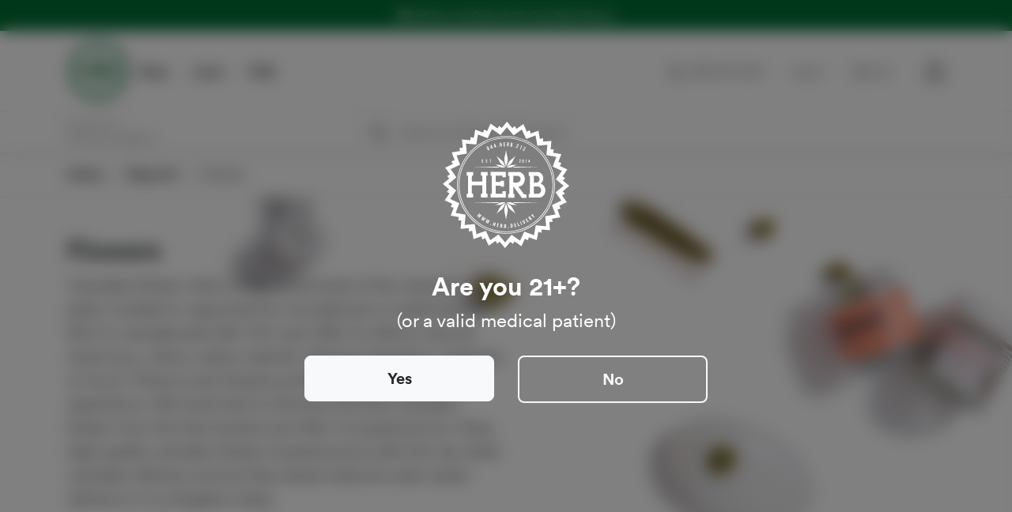

--- FILE ---
content_type: text/html; charset=utf-8
request_url: https://herb.delivery/store/t/types/flowers
body_size: 72365
content:
<!doctype html>
<!--[if lt IE 7 ]> <html class="ie ie6" lang="en"> <![endif]-->
<!--[if IE 7 ]>    <html class="ie ie7" lang="en"> <![endif]-->
<!--[if IE 8 ]>    <html class="ie ie8" lang="en"> <![endif]-->
<!--[if IE 9 ]>    <html class="ie ie9" lang="en"> <![endif]-->
<!--[if gt IE 9]><!--><html lang="en"><!--<![endif]-->
  <head data-hook="inside_head">

    <meta content="text/html; charset=UTF-8" http-equiv="Content-Type" />
<meta name="viewport" content="width=device-width, initial-scale=1.0, maximum-scale=5">

  <title>Best Cannabis Flower | Weed Delivery in Los Angeles | HERB</title>
<meta name="description" content="Shop high quality cannabis flower at great prices with the top rated cannabis delivery service! Buy weed online &amp; order weed delivery in Los Angeles today.">
<meta name="keywords" content="sativa, indica, weed delivery, cannabis delivery">
<link rel="image_src" href="https://herb.delivery/assets/logo/solidus-c59a948027b07d42f16422c6a3f9012901acfe93e3601467bb0acacf0420d5ce.svg">
<meta property="og:url" content="https://herb.delivery/store/t/types/flowers">
<meta property="og:description" content="Shop high quality cannabis flower at great prices with the top rated cannabis delivery service! Buy weed online &amp; order weed delivery in Los Angeles today.">
<meta property="og:title" content="Best Cannabis Flower | Weed Delivery in Los Angeles | HERB">
<meta property="og:type" content="website">
<meta property="og:image" content="https://herb.delivery/assets/logo/solidus-c59a948027b07d42f16422c6a3f9012901acfe93e3601467bb0acacf0420d5ce.svg">
<meta name="twitter:card" content="summary">
 
<link href="https://herb.delivery/store/t/types/flowers" rel="canonical" />

<link rel="apple-touch-icon" sizes="57x57" href="/apple-icon-57x57.png">
<link rel="apple-touch-icon" sizes="60x60" href="/apple-icon-60x60.png">
<link rel="apple-touch-icon" sizes="72x72" href="/apple-icon-72x72.png">
<link rel="apple-touch-icon" sizes="76x76" href="/apple-icon-76x76.png">
<link rel="apple-touch-icon" sizes="114x114" href="/apple-icon-114x114.png">
<link rel="apple-touch-icon" sizes="120x120" href="/apple-icon-120x120.png">
<link rel="apple-touch-icon" sizes="144x144" href="/apple-icon-144x144.png">
<link rel="apple-touch-icon" sizes="152x152" href="/apple-icon-152x152.png">
<link rel="apple-touch-icon" sizes="180x180" href="/apple-icon-180x180.png">
<link rel="icon" type="image/png" sizes="192x192"  href="/android-icon-192x192.png">
<link rel="icon" type="image/png" sizes="32x32" href="/favicon-32x32.png">
<link rel="icon" type="image/png" sizes="96x96" href="/favicon-96x96.png">
<link rel="icon" type="image/png" sizes="16x16" href="/favicon-16x16.png">
<link rel="manifest" href="/manifest.json">
<meta name="msapplication-TileColor" content="#ffffff">
<meta name="msapplication-TileImage" content="/ms-icon-144x144.png">
<meta name="theme-color" content="#ffffff">
<style type="text/css">
   .accordion.accordion-unstyled .card-header [data-toggle="collapse"]{position:relative}.accordion.accordion-unstyled .card-header [data-toggle="collapse"]::after{background:url("/assets/down-arrow-497a8784c9b919d46b544f3b87e3ddada1857046072fde501f251760479d05bb.svg") calc(100% - 10px) center / 15px no-repeat scroll transparent;border-left:0px;content:"";height:100%;position:absolute;right:0px;top:2px;width:25px}.accordion.accordion-unstyled .card-header .collapsed[data-toggle="collapse"]::after{transform:rotate(-90deg)}.accordion.accordion-unstyled .card-header [data-toggle="collapse"]::after{transform:scaleY(-1)}.accordion.accordion-unstyled .card-header .collapsed[data-toggle="collapse"]::after{transform:scaleY(1)}p{font-size:0.875rem}:root{--blue: #007bff;--indigo: #6610f2;--purple: #6f42c1;--pink: #e83e8c;--red: #dc3545;--orange: #fd7e14;--yellow: #ffc107;--green: #28a745;--teal: #20c997;--cyan: #17a2b8;--white: #ffffff;--gray: #6c757d;--gray-dark: #343a40;--primary: #006e33;--secondary: #111111;--success: #28a745;--info: #17a2b8;--warning: #edbe00;--danger: #bc0000;--light: #f8f9fa;--dark: #343a40;--jungle-green: #006e33;--warm-grey: #888888;--light-grey: #e1e6e3;--lighter-grey: #f0f5f2;--white-ish: #fafafa;--deep-red: #bc0000;--black-ish: #222222;--breakpoint-xs: 0;--breakpoint-sm: 576px;--breakpoint-md: 768px;--breakpoint-lg: 992px;--breakpoint-xl: 1200px;--breakpoint-xxl: 1780px;--font-family-sans-serif: CircularStd, sans-serif;--font-family-monospace: SFMono-Regular, Menlo, Monaco, Consolas, "Liberation Mono", "Courier New", monospace}*,::before,::after{box-sizing:border-box}html{font-family:sans-serif;line-height:1.15;text-size-adjust:100%}main,nav,section{display:block}body{margin:0px;font-family:CircularStd,sans-serif;font-size:1rem;font-weight:400;line-height:1.5;color:rgb(33,37,41);text-align:left;background-color:rgb(255,255,255)}h1,h2,h3,h4,h6{margin-top:0px;margin-bottom:0.625rem}p{margin-top:0px;margin-bottom:1rem}ul{margin-top:0px;margin-bottom:1rem}small{font-size:80%}a{color:rgb(17,17,17);text-decoration:none;background-color:transparent}img{vertical-align:middle;border-style:none}svg{overflow:hidden;vertical-align:middle}label{display:inline-block;margin-bottom:0.5rem}button{border-radius:0px}input,button{margin:0px;font-family:inherit;font-size:inherit;line-height:inherit}button,input{overflow:visible}button{text-transform:none}button,[type="button"],[type="submit"]{-webkit-appearance:button}[type="search"]{outline-offset:-2px;-webkit-appearance:none}[type="search"]::-webkit-search-decoration{-webkit-appearance:none}::-webkit-file-upload-button{font:inherit;-webkit-appearance:button}h1,h2,h3,h4,h6{margin-bottom:0.625rem;font-weight:500;line-height:1.2}h1{font-size:2rem}@media (max-width:1200px){h1{font-size:calc(1.2125rem + 1.05vw)}}h2{font-size:1.5rem}@media (max-width:1200px){h2{font-size:calc(1.1625rem + 0.45vw)}}h3{font-size:1.25rem}@media (max-width:1200px){h3{font-size:calc(1.1375rem + 0.15vw)}}h4{font-size:1rem}h6{font-size:0.75rem}small,.small{font-size:75%;font-weight:400}.list-unstyled{padding-left:0px;list-style:none}.img-fluid{max-width:100%;height:auto}.container{width:100%;padding-right:15px;padding-left:15px;margin-right:auto;margin-left:auto}@media (min-width:576px){.container{max-width:540px}}@media (min-width:768px){.container{max-width:720px}}@media (min-width:992px){.container{max-width:960px}}@media (min-width:1200px){.container{max-width:1140px}}.container-sm{width:100%;padding-right:15px;padding-left:15px;margin-right:auto;margin-left:auto}@media (min-width:576px){.container-sm,.container{max-width:540px}}@media (min-width:768px){.container-sm,.container{max-width:720px}}@media (min-width:992px){.container-sm,.container{max-width:960px}}@media (min-width:1200px){.container-sm,.container{max-width:1140px}}.row{display:flex;flex-wrap:wrap;margin-right:-15px;margin-left:-15px}.no-gutters{margin-right:0px;margin-left:0px}.no-gutters>.col,.no-gutters>[class*="col-"]{padding-right:0px;padding-left:0px}.col-lg-6,.col-lg-2,.col-md-12,.col-md-8,.col-md-4,.col,.col-12,.col-8,.col-6,.col-4{position:relative;width:100%;padding-right:15px;padding-left:15px}.col{flex-basis:0px;flex-grow:1;min-width:0px;max-width:100%}.row-cols-2>*{flex:0 0 50%;max-width:50%}.col-4{flex:0 0 33.3333%;max-width:33.3333%}.col-6{flex:0 0 50%;max-width:50%}.col-8{flex:0 0 66.6667%;max-width:66.6667%}.col-12{flex:0 0 100%;max-width:100%}@media (min-width:768px){.row-cols-md-4>*{flex:0 0 25%;max-width:25%}.col-md-4{flex:0 0 33.3333%;max-width:33.3333%}.col-md-8{flex:0 0 66.6667%;max-width:66.6667%}.col-md-12{flex:0 0 100%;max-width:100%}}@media (min-width:992px){.col-lg-2{flex:0 0 16.6667%;max-width:16.6667%}.col-lg-6{flex:0 0 50%;max-width:50%}}.form-control{display:block;width:100%;height:calc(1.5em + 1.13rem + 2px);padding:0.565rem 1rem;font-size:1rem;font-weight:400;line-height:1.5;color:rgb(73,80,87);background-color:rgb(255,255,255);background-clip:padding-box;border:1px solid rgb(206,212,218);border-radius:0.25rem}.form-control-plaintext{display:block;width:100%;padding:0.565rem 0px;margin-bottom:0px;font-size:1rem;line-height:1.5;color:rgb(33,37,41);background-color:transparent;border-style:solid;border-color:transparent;border-image:initial;border-width:1px 0px}.form-text{display:block;margin-top:0.25rem}.btn{display:inline-block;font-weight:500;color:rgb(33,37,41);text-align:center;vertical-align:middle;background-color:transparent;border:1px solid transparent;padding:0.6875rem 0.75rem;font-size:1rem;line-height:1.5;border-radius:0.5rem}.btn-primary{color:rgb(255,255,255);background-color:rgb(0,110,51);border-color:rgb(0,110,51)}.btn-light{color:rgb(33,37,41);background-color:rgb(248,249,250);border-color:rgb(248,249,250)}.btn-outline-light{color:rgb(248,249,250);border-color:rgb(248,249,250)}.btn-link{font-weight:400;color:rgb(17,17,17);text-decoration:none}.btn-lg{padding:0.825rem 1rem;font-size:1.25rem;line-height:1.5;border-radius:0.5rem}@media (max-width:1200px){.btn-lg{font-size:calc(1.1375rem + 0.15vw)}}.btn-block{display:block;width:100%}.fade:not(.show){opacity:0}.collapse:not(.show){display:none}.nav-link{display:block;padding:0.5rem 1rem}.navbar{position:relative;display:flex;flex-wrap:wrap;align-items:center;justify-content:space-between;padding:0.625rem 1.25rem}.navbar .container{display:flex;flex-wrap:wrap;align-items:center;justify-content:space-between}.navbar-brand{display:inline-block;padding-top:0.3125rem;padding-bottom:0.3125rem;margin-right:1.25rem;font-size:1.25rem;line-height:inherit;white-space:nowrap}@media (max-width:1200px){.navbar-brand{font-size:calc(1.1375rem + 0.15vw)}}.navbar-nav{display:flex;flex-direction:column;padding-left:0px;margin-bottom:0px;list-style:none}.navbar-nav .nav-link{padding-right:0px;padding-left:0px}.navbar-collapse{flex-basis:100%;flex-grow:1;align-items:center}.navbar-toggler{padding:0.25rem 0.75rem;font-size:1.25rem;line-height:1;background-color:transparent;border:1px solid transparent;border-radius:0.5rem}@media (max-width:1200px){.navbar-toggler{font-size:calc(1.1375rem + 0.15vw)}}.navbar-toggler-icon{display:inline-block;width:1.5em;height:1.5em;vertical-align:middle;content:"";background:center center / 100% 100% no-repeat}@media (max-width:991.98px){.navbar-expand-lg>.container{padding-right:0px;padding-left:0px}}@media (min-width:992px){.navbar-expand-lg{flex-flow:row nowrap;justify-content:flex-start}.navbar-expand-lg .navbar-nav{flex-direction:row}.navbar-expand-lg .navbar-nav .nav-link{padding-right:0.5rem;padding-left:0.5rem}.navbar-expand-lg>.container{flex-wrap:nowrap}.navbar-expand-lg .navbar-collapse{flex-basis:auto;display:flex!important}.navbar-expand-lg .navbar-toggler{display:none}}.navbar-light .navbar-brand{color:rgba(17,17,17,0.9)}.navbar-light .navbar-nav .nav-link{color:rgba(17,17,17,0.5)}.navbar-light .navbar-toggler{color:rgba(17,17,17,0.5);border-color:rgba(17,17,17,0.1)}.navbar-light .navbar-toggler-icon{background-image:url("/assets/hamburger-menu-1e3356ea7c889f7b63f3e39091a3ea2e130262968f776a5e4bb420045114a40e.svg")}.card{position:relative;display:flex;flex-direction:column;min-width:0px;overflow-wrap:break-word;background-color:rgb(255,255,255);background-clip:border-box;border:1px solid rgba(17,17,17,0.125);border-radius:0.5rem}.card-body{flex:1 1 auto;min-height:1px;padding:1.25rem}.card-title{margin-bottom:0.75rem}.card-header{padding:0.75rem 1.25rem;margin-bottom:0px;background-color:rgba(17,17,17,0.03);border-bottom:1px solid rgba(17,17,17,0.125)}.card-header:first-child{border-radius:calc(0.5rem - 1px) calc(0.5rem - 1px) 0px 0px}.card-img-overlay{position:absolute;top:0px;right:0px;bottom:0px;left:0px;padding:1.25rem}.card-deck .card{margin-bottom:15px}@media (min-width:576px){.card-deck{display:flex;flex-flow:row wrap;margin-right:-15px;margin-left:-15px}.card-deck .card{flex:1 0 0%;margin-right:15px;margin-bottom:0px;margin-left:15px}}.accordion>.card{overflow:hidden}.accordion>.card:not(:last-of-type){border-bottom:0px;border-bottom-right-radius:0px;border-bottom-left-radius:0px}.accordion>.card:not(:first-of-type){border-top-left-radius:0px;border-top-right-radius:0px}.accordion>.card>.card-header{border-radius:0px;margin-bottom:-1px}.jumbotron{padding:1.875rem 0.9375rem;margin-bottom:1.875rem;background-color:rgb(233,236,239);border-radius:0.5rem}@media (min-width:576px){.jumbotron{padding:3.75rem 1.875rem}}.alert{position:relative;padding:0.65rem 1.25rem;margin-bottom:1rem;border:0px solid transparent;border-radius:6px}.alert-dismissible{padding-right:4rem}.alert-warning{color:rgb(131,107,8);background-color:rgb(251,242,204);border-color:rgb(250,237,184)}.modal{position:fixed;top:0px;left:0px;z-index:1050;display:none;width:100%;height:100%;overflow:hidden;outline:0px}.modal-dialog{position:relative;width:auto;margin:0.5rem}.modal.fade .modal-dialog{transform:translate(0px,-50px)}.modal-dialog-centered{display:flex;align-items:center;min-height:calc(100% - 1rem)}.modal-dialog-centered::before{display:block;height:min-content;content:""}.modal-content{position:relative;display:flex;flex-direction:column;width:100%;background-color:rgb(255,255,255);background-clip:padding-box;border:1px solid rgba(17,17,17,0.2);border-radius:0.5rem;outline:0px}.modal-body{position:relative;flex:1 1 auto;padding:1rem}@media (min-width:576px){.modal-dialog{max-width:500px;margin:1.75rem auto}.modal-dialog-centered{min-height:calc(100% - 3.5rem)}.modal-dialog-centered::before{height:min-content}}.carousel-item{position:relative;display:none;float:left;width:100%;margin-right:-100%;backface-visibility:hidden}@-webkit-keyframes spinner-border{100%{transform:rotate(360deg)}}@keyframes spinner-border{100%{transform:rotate(360deg)}}.spinner-border{display:inline-block;width:2rem;height:2rem;vertical-align:text-bottom;border-width:0.25em;border-style:solid;border-color:currentcolor transparent currentcolor currentcolor;border-image:initial;border-radius:50%;animation:0.75s linear 0s infinite normal none running spinner-border}.bg-white{background-color:rgb(255,255,255)!important}.bg-transparent{background-color:transparent!important}.border-bottom{border-bottom:1px solid rgb(222,226,230)!important}.border-0{border:0px!important}.border-dark{border-color:rgb(52,58,64)!important}.rounded-lg{border-radius:0.5rem!important}.rounded-0{border-radius:0px!important}.d-none{display:none!important}.d-inline-block{display:inline-block!important}.d-block{display:block!important}.d-flex{display:flex!important}@media (min-width:768px){.d-md-none{display:none!important}.d-md-block{display:block!important}}@media (min-width:992px){.d-lg-none{display:none!important}.d-lg-block{display:block!important}.d-lg-flex{display:flex!important}}.flex-column{flex-direction:column!important}.align-items-end{align-items:flex-end!important}.align-items-center{align-items:center!important}@supports (position:-webkit-sticky) or (position:sticky){.sticky-top{position:sticky;top:0px;z-index:1020}}.sr-only{position:absolute;width:1px;height:1px;padding:0px;margin:-1px;overflow:hidden;clip:rect(0px,0px,0px,0px);white-space:nowrap;border:0px}.shadow-sm{box-shadow:rgba(17,17,17,0.075) 0px 0.125rem 0.25rem!important}.shadow{box-shadow:rgba(0,0,0,0.1) 0px 1px 4px 0px,rgba(0,0,0,0.1) 0px 2px 8px 0px!important}.w-100{width:100%!important}.mw-100{max-width:100%!important}.m-0{margin:0px!important}.mb-0{margin-bottom:0px!important}.mr-1{margin-right:0.3125rem!important}.mb-1{margin-bottom:0.3125rem!important}.ml-1{margin-left:0.3125rem!important}.mt-2,.my-2{margin-top:0.625rem!important}.mr-2{margin-right:0.625rem!important}.mb-2,.my-2{margin-bottom:0.625rem!important}.ml-2{margin-left:0.625rem!important}.mt-3,.my-3{margin-top:1.25rem!important}.mr-3{margin-right:1.25rem!important}.mb-3,.my-3{margin-bottom:1.25rem!important}.ml-3{margin-left:1.25rem!important}.mt-4{margin-top:1.875rem!important}.mr-4{margin-right:1.875rem!important}.mb-4{margin-bottom:1.875rem!important}.ml-4{margin-left:1.875rem!important}.p-0,.navbar-brand{padding:0px!important}.pt-2{padding-top:0.625rem!important}.px-2{padding-right:0.625rem!important}.px-2{padding-left:0.625rem!important}.py-4{padding-top:1.875rem!important}.px-4{padding-right:1.875rem!important}.py-4{padding-bottom:1.875rem!important}.px-4{padding-left:1.875rem!important}.ml-auto{margin-left:auto!important}@media (min-width:992px){.mr-lg-4{margin-right:1.875rem!important}}.text-left{text-align:left!important}.text-center{text-align:center!important}.text-uppercase{text-transform:uppercase!important}.font-weight-normal{font-weight:400!important}.font-weight-bold{font-weight:500!important}.text-white{color:rgb(255,255,255)!important}.text-success{color:rgb(40,167,69)!important}.text-light{color:rgb(248,249,250)!important}.text-dark{color:rgb(52,58,64)!important}.text-muted{color:rgb(136,136,136)!important}.jumbotron{border-radius:0px}.accordion.accordion-unstyled .card{border:0px}.accordion.accordion-unstyled .card-header{background-color:transparent;border:0px}.accordion.accordion-unstyled .card-header [data-toggle="collapse"]{padding:0px;font-weight:500}.accordion.accordion-unstyled .card-body{padding-top:0px}.accordion.accordion-unstyled.caret-white .card-header [data-toggle="collapse"]::after{background:url("/assets/down-arrow-white-6ec780f98a535a9377cbee932630d9089f02cf0135c58dfd7583477248cde73c.svg") calc(100% - 10px) center / 15px no-repeat scroll transparent}p a{color:rgb(0,110,51);text-decoration:underline}#progress{background-color:rgba(255,255,255,0.5);display:none;position:fixed;top:0px;right:0px;bottom:0px;z-index:9999999;width:100%;opacity:1!important}#progress .spinner-border{left:50%;position:absolute;top:50%}input:-webkit-autofill{-webkit-text-fill-color:black;box-shadow:white 0px 0px 0px 1000px inset}:focus{outline:none}input[type="search"]::-webkit-search-cancel-button{-webkit-appearance:none;height:12px;width:12px;background:url("/assets/close-df798a51287b5db6f04f4aeb553b8b1e68e98f772cbe15bcbc1ada53467c5137.svg") 0% 0% / cover}button,[type="button"],[type="submit"]{-webkit-appearance:none}.svg-fill-white g,.svg-fill-white path{fill:rgb(255,255,255)}.svg-fill-primary path{fill:rgb(0,110,51)}.svg-fill-warning g{fill:rgb(237,190,0)}.lh-sm{line-height:1rem}.lh-md{line-height:1.5rem}.border-width-lg{border-width:2px}.bg-green-banner{background-color:rgb(0,110,51);color:white!important}@font-face{font-family:CircularStd;src:url("/assets/CircularXXWeb-Regular-e6f084dad38beb6990a5d544a8b07c1990c7e653e79b02322922567fc98a744f.woff") format("woff");font-weight:400}@font-face{font-family:CircularStd;src:url("/assets/CircularXXWeb-Regular-8a5e2a970c9ee0a0f61c6debf9fe8645890caa410d679d190f88faae763d3115.woff2") format("woff2");font-weight:400;font-display:swap}@font-face{font-family:CircularStd;src:url("/assets/CircularXXWeb-Bold-077a6b9ff5c62e0a198c980f527f42604eb602312903affd3773dac35b8b4cd5.woff") format("woff");font-weight:500;font-display:swap}@font-face{font-family:CircularStd;src:url("/assets/CircularXXWeb-Bold-d2d92ee9c3d13c54f11e88045a5f5ed45550cee1ce7c1b653a9da645d65400fb.woff2") format("woff2");font-weight:500;font-display:swap}@font-face{font-family:CircularStd;src:url("/assets/CircularXXWeb-Black-4098d36d106701d89472c889b55bc6a6213743acf1e31fcadc6f65c8e77798f4.woff") format("woff");font-weight:700;font-display:swap}@font-face{font-family:CircularStd;src:url("/assets/CircularXXWeb-Black-d2a82ee92bbafbc5955d5a1e3adb117c13357cc8a8ee08fa4cdb6911181709fe.woff2") format("woff2");font-weight:700;font-display:swap}input[type]{font-family:CircularStd,sans-serif}.alert{font-size:14px;font-weight:500}.alert.alert-warning{color:rgb(237,190,0)}.alert.alert-warning::before{content:"";background:rgb(237,190,0);width:10px;height:100%;position:absolute;top:0px;left:0px;border-top-left-radius:6px;border-bottom-left-radius:6px}.alert .close-alert-warning{border:1px solid rgb(237,190,0);border-radius:50%;display:inline-flex;align-content:center;padding:0.25rem;margin:0px 0.5rem 0px 0.3rem}.jumbotron-bg-image{position:relative;width:100%;height:100%}@media (min-width:576px){.jumbotron-bg-image{min-height:500px}}.jumbotron-image{position:absolute;top:0px;right:0px;bottom:0px;left:0px;width:100%;height:100%;object-fit:cover}@media (max-width:991.98px){.offcanvas-collapse{position:fixed;top:0px;bottom:0px;right:100%;width:90%;padding:1rem;overflow-y:auto;visibility:hidden;background-color:rgb(52,58,64);box-shadow:rgba(0,0,0,0.3) 1px 0px 12px 0px}}.navbar-collapse .navbar-toggler-icon.open{background-image:url("/assets/close-df798a51287b5db6f04f4aeb553b8b1e68e98f772cbe15bcbc1ada53467c5137.svg")}.btn-primary{background-image:linear-gradient(to right,rgb(13,128,89) 6%,rgb(0,110,51) 95%)}@supports (-webkit-backdrop-filter:none) or (backdrop-filter:none){.blurred-bg{backdrop-filter:blur(10px)}}@supports not ((-webkit-backdrop-filter:none) or (backdrop-filter:none)){.blurred-bg{background-color:rgba(0,0,0,0.2)}}.site-banner{text-align:center;padding:0.625rem 0px;font-size:13px}.store_taxon_list .brand-logo-wrapper{display:flex;justify-content:center;align-items:center;height:7rem}@media (min-width:768px){.store_taxon_list .brand-logo-wrapper{height:12rem}}.container-sm{width:100%;padding-right:15px;padding-left:15px;margin-right:auto;margin-left:auto}@media (min-width:768px){.container-sm{width:540px}}.site-nav-wrapper>.navbar{z-index:1000}.site-nav{border-bottom:1px solid rgb(225,230,227);padding:0px 15px;background-color:rgb(255,255,255)}.navbar-brand{margin:10px 0px}@media (min-width:992px){.navbar-brand svg{height:79px;width:79px}}.deliver-to-wrapper{border-bottom:1px solid rgb(225,230,227);padding-top:0.41rem;padding-bottom:0.41rem;font-size:12px}@media (min-width:768px){.deliver-to-wrapper{border-bottom:0px;font-size:14px}}.deliver-to-wrapper .customer-address-wrapper{position:relative}.deliver-to-wrapper .customer-address-wrapper .customer-address{margin:auto}.deliver-to-wrapper .customer-address-wrapper .data-clear-input{position:absolute;bottom:3px;right:0px;font-size:1.8em;line-height:1em;color:gray}.deliver-to-wrapper .legend{color:rgb(136,136,136);text-transform:uppercase;font-size:10px;font-weight:500;letter-spacing:1px}.deliver-to-wrapper .legend span{vertical-align:middle}.search-products-wrapper-mobile .form-control{padding-left:2rem;background:url("/assets/search-ddbdd6eb639259e4dd72a5244435ed42e86fcf30e869c9bbe73ab406e1726aa7.svg") 3px center no-repeat}.search-products-wrapper{display:none}@media (min-width:992px){.search-products-wrapper{display:flex;align-items:center}}@media (min-width:768px){.search-products-wrapper{border-left:1px solid rgb(222,226,230)}}.search-products-wrapper .search-ico{width:20px}@media (min-width:768px){.search-products-wrapper .search-ico{width:24px}}.search-products-wrapper .form-control-plaintext{font-size:12px}@media (min-width:768px){.search-products-wrapper .form-control-plaintext{font-size:16px}}.shopping-bag-wrapper{background:url("/assets/shopping-bag-b017d9c35ca463e3ad0190a612d4949659101a0611b8e8e08d15c4b551392aba.svg") 0% 0% / contain no-repeat;width:25px;height:26px;display:flex;justify-content:center;align-items:flex-end}.shopping-bag-wrapper .shopping-bag-item-count{font-size:12px;text-decoration:none;padding:0px 0.5rem}.login-signup-wrapper{border-top:1px solid rgb(225,230,227);border-bottom:1px solid rgb(225,230,227);font-size:14px;padding:0.8rem 0px;margin-right:1rem}@media (min-width:992px){.login-signup-wrapper{border-width:0px}}#site-nav-accordion{min-height:100px;align-items:center}#site-nav-accordion .nav-item{border-radius:0px;box-sizing:border-box}#site-nav-accordion .card-header{padding:0px}@media (min-width:768px){#site-nav-accordion .card-header{margin-bottom:0px}}#site-nav-accordion .card-header h4{font-size:18px;padding:0.8rem 0px;position:relative}@media (min-width:992px){#site-nav-accordion .card-header h4{font-size:16px;padding:2.5rem 0px}}@media (min-width:992px){#site-nav-accordion [data-toggle="collapse"]::after{background:none}}#site-nav-accordion div[data-parent="#site-nav-accordion"]{font-size:14px}#site-nav-accordion div[data-parent="#site-nav-accordion"] a{text-decoration:none;color:rgb(153,153,136)}#site-nav-accordion div[data-parent="#site-nav-accordion"] .column-heading{font-size:11px;font-weight:500;letter-spacing:1px}@media (min-width:992px){#site-nav-accordion div[data-parent="#site-nav-accordion"]{box-shadow:rgba(17,17,17,0.075) 0px 0.125rem 0.25rem;position:fixed;left:0px;top:0px;width:100vw;background-color:rgb(255,255,255);padding-top:2rem}}.popover-hide{display:none}.out-of-delivery-zone .email-div{padding-bottom:0.4em}.out-of-delivery-zone button{font-size:0.8em}.out-of-delivery-zone input{font-size:0.9em}body>footer .card{border-radius:0px;border-bottom:1px solid rgba(170,170,170,0.4)!important}body>footer .footer-section-title{font-size:0.9375rem;letter-spacing:1.25px;color:rgb(170,170,170);text-decoration:none}@media (min-width:992px){body>footer .footer-section-title{font-size:0.75rem}}body>footer .card-body li a{font-size:0.875rem}.spree__home--index .toggleable-badge .toggleable-badge__content{display:none}.spree__home--index>.jumbotron{font-size:12px;display:flex;align-items:flex-end;border-radius:0px}@media (min-width:992px){.spree__home--index>.jumbotron{font-size:14px}}.spree__home--index>.jumbotron .headline{line-height:2rem}@media (min-width:992px){.spree__home--index>.jumbotron .headline{line-height:2.5rem}}@media (min-width:992px){.spree__home--index>.jumbotron p{font-size:16px}}.spree__home--index>.jumbotron .btn{font-size:1rem}@media (min-width:992px){.spree__home--index>.jumbotron .btn{font-size:1.125rem}}.spree__home--index .blog-entry{font-size:10px}@media (min-width:992px){.spree__home--index .blog-entry{font-size:12px}}.spree__home--index .blog-entry .featured_blog__bg{min-height:150px}@media (min-width:992px){.spree__home--index .blog-entry .featured_blog__bg{min-height:240px}}p+p{margin:30px 0px 0px}@import url("https://fonts.googleapis.com/css2?family=Kanit:ital,wght@0,100;0,200;0,300;0,400;0,500;0,600;0,700;0,800;0,900&family=Poppins:ital,wght@0,100;0,200;0,300;0,400;0,500;0,600;0,700;0,800;0,900&display=swap");.b4a702cf-0257-43cb-9e93-202323011f39{fill:rgb(50,106,60)}.featured_blog__bg-78-144{background-image:url("https://herb-delivery.s3.amazonaws.com/pictures/144/2648a5f49988ed63201d869483ba5f56153de865/final1.jpeg");background-size:cover}.featured_blog__bg-79-148{background-image:url("https://herb-delivery.s3.amazonaws.com/pictures/148/ce5e8f32f8859bdc25e203377ed73be2e6e4bfaa/webpage_final.jpeg");background-size:cover}.b4a702cf-0257-43cb-9e93-202323011f39{fill:rgb(50,106,60)}.b4a702cf-0257-43cb-9e93-202323011f39{fill:rgb(50,106,60)}.b4a702cf-0257-43cb-9e93-202323011f39{fill:rgb(50,106,60)}
</style>
<meta name="csrf-param" content="authenticity_token" />
<meta name="csrf-token" content="IVQOBInMr21k7CZT+7d44iRUgX2/ZY7lIt8H4m7WbFq7ewznq9BAHsw1dmmulFdSKokt+L6OeRzEl9BmkW0YMw==" />
<script src="/packs/js/application-e6cacc08fd54930e3c68.js" data-turbolinks-track="reload" defer="defer"></script>

<!--[if lt IE 9]>
  <script src="//cdnjs.cloudflare.com/ajax/libs/html5shiv/3.6/html5shiv.min.js"></script>
<![endif]-->
    <link rel="next" href="/store/t/types/flowers?page=2"></link>
  <meta name="turbolinks-cache-control" content="no-preview">
  <meta name="turbolinks-cache-control" content="no-preview">
  <meta name="turbolinks-cache-control" content="no-preview">
  <meta name="turbolinks-cache-control" content="no-preview">
  <meta name="turbolinks-cache-control" content="no-preview">
  <meta name="turbolinks-cache-control" content="no-preview">
  <meta name="turbolinks-cache-control" content="no-preview">
  <meta name="turbolinks-cache-control" content="no-preview">
  <meta name="turbolinks-cache-control" content="no-preview">
  <meta name="turbolinks-cache-control" content="no-preview">
  <meta name="turbolinks-cache-control" content="no-preview">


          <link rel="next" href="/store/t/types/flowers?page=2"></link>
  <meta name="turbolinks-cache-control" content="no-preview">
  <meta name="turbolinks-cache-control" content="no-preview">
  <meta name="turbolinks-cache-control" content="no-preview">
  <meta name="turbolinks-cache-control" content="no-preview">
  <meta name="turbolinks-cache-control" content="no-preview">
  <meta name="turbolinks-cache-control" content="no-preview">
  <meta name="turbolinks-cache-control" content="no-preview">
  <meta name="turbolinks-cache-control" content="no-preview">
  <meta name="turbolinks-cache-control" content="no-preview">
  <meta name="turbolinks-cache-control" content="no-preview">
  <meta name="turbolinks-cache-control" content="no-preview">


    <!-- Google Maps JS -->
    <script src="https://maps.googleapis.com/maps/api/js?key=AIzaSyA151OpO6EZMmSd0YrS8NaGTPmdbehigPU&libraries=places&v=weekly&loading=async&callback=Function.prototype" defer async data-turbolinks-eval="false"></script>

    <!-- Preload Fonts -->
    <link rel="preload" href="/assets/CircularXXSub-RegularSubset-be89f6eddf0355b7b48c0f81cd4440e0a9d7b89d4a7783d9f444cac56d40db93.woff2" as="font" type="font/woff2" crossorigin="anonymous">
    <link rel="preload" href="/assets/CircularXXSub-BoldSubset-093a81381a6d887b27448250b345884a2913664da16597ce549103d76b72b78d.woff2" as="font" type="font/woff2" crossorigin="anonymous">
    <link rel="preload" href="/assets/CircularXXSub-BlackSubset-e8de5c5c9ae419096799b8042c7650bbb054541137aa3e54add8348f5800715c.woff2" as="font" type="font/woff2" crossorigin="anonymous">

    <!-- Critical CSS preload -->
    <link rel="preload" href="/assets/application-d1ffef694ca219c3e1b65ecbf63fc4e03484e57c2fb7aee45c09dd8db7b3c683.css" as="style" onload="this.rel='stylesheet'">
    <noscript><link rel="stylesheet" href="/assets/application-d1ffef694ca219c3e1b65ecbf63fc4e03484e57c2fb7aee45c09dd8db7b3c683.css"></noscript>

    <script>
    window.solidusSeoDataLayer = function (tagName, eventName) {
        var tag = document.querySelector('script[data-tag=' + tagName + ']');
        tag.dataset.firedEvents = eventName;
    }
</script>

    
    
<!--Since GTAG by default, has 'send_page_view: true', we're loading the gtag script explicitly
    in the confirm view in order to prevent sending page_views on each reload we do on that page.
    Also as for reference, gtag can only be defined once per page -->
  <script async src="https://www.googletagmanager.com/gtag/js?id=UA-77937311-1"></script>
  <script type="text/javascript" data-tag="google-analytics">
    window.dataLayer = window.dataLayer || [];

    function gtag(){ dataLayer.push(arguments); }

    gtag('js', new Date());
    gtag('config', 'UA-77937311-1');


  </script>


    
    

    
    <meta name="google-site-verification" content="aFgrREqisvzTN2FFfwxJ-WY8ToKDhBsTo3VHGW3Lg6o" />
  </head>

  <body class="one-col d-flex flex-column" id="default" data-hook="body">
    <!-- Facebook root placeholder -->
    <div id="fb-root"></div>

    <!-- Header -->
      <div id="progress">
  <div class="spinner-border text-success" role="status">
    <span class="sr-only">Loading...</span>
  </div>
</div>
<div class="banner-wrapper position-relative" style="min-height: 40px;">
  
  <div id="banner_156" class="banner">    <a href="https://herb.delivery/store/t/collections/deals" target="" class="">
      <div class="bg-green-banner text-dark font-weight-bold site-banner">$20 off Your 1st Order &amp; 3% Cash Back Always</div>
    </a>
</div>
</div>
<div class="site-nav-wrapper sticky-top shadow" data-controller="site-nav" data-action="mouseleave->site-nav#closeSubmenus scroll@document->site-nav#closeSubmenusOnScroll">
    <nav class="site-nav navbar navbar-expand-lg navbar-light">
        <div class="container">
            <span class="navbar-toggler border-0 p-0" data-toggle="offcanvas">
                <span class="navbar-toggler-icon"></span>
            </span>
            <a class="navbar-brand" href="/store/" style="width:60px;height:80px;">
                <svg xmlns="http://www.w3.org/2000/svg" id="ec92d4ce-2798-4e40-a640-a1eec2a20ea3" data-name="Layer 1" viewBox="0 0 928.74 929.08" class="navbar-brang-logo svg-fill-primary" width="60px" height="60px"><defs><style>.b4a702cf-0257-43cb-9e93-202323011f39{fill:#326a3c;}</style></defs><path class="b4a702cf-0257-43cb-9e93-202323011f39" d="M632.58,1104.54a17.72,17.72,0,0,0-1.22-2Q613.17,1080.8,595,1059c-.43-.51-.91-1-1.69-1.8l-16.93,15.53c-4.53-7.12-8.88-14-13.43-21.15l-49.77,35.1c-4.71-9.36-8.79-18.74-13.13-28s-8.57-18.4-13-28l-20.47,10.68L459,1017.63l-57.27,21c-3.56-20.4-7.05-40.42-10.6-60.78-7.61,1-14.7,3.47-22.42,4.65-.39-8.19-.77-16.18-1.17-24.63-20.34,1.61-40.33,3.64-60.86,5.34.64-10.41,1.81-20.58,2.71-30.78s1.82-20.22,2.77-30.68l-22.89-1,5.31-24.07c-6.64-1.77-13.38-2.49-20-3.72s-13.22-2.32-19.84-3.46l-20.54-3.55,21.34-58-22-7c3.88-7.42,7.59-14.51,11.51-22-18.43-8.72-36.84-17-55.46-25.73l35.51-50.58-19.4-12.4L222.66,672l-47-39.29,47.44-39.37c-4.91-6-10.4-11.23-15.46-17.31l21-13.2c-5.83-8.56-11.75-16.78-17.55-25.08s-11.57-16.46-17.58-25l56.05-25.86-10.7-20.46,23.79-7.53c-7-19.19-13.91-38.06-21-57.44L302.42,391c-1.67-7.55-3.27-14.81-5-22.57l24.7-1c-.56-10.35-1.72-20.41-2.59-30.49s-1.77-20-2.69-30.48L378.38,312c.18-4.08.31-7.83.5-11.58s.45-7.31.7-11.45c8.06,1.77,15.77,3.48,23.86,5.27,1.7-6.64,2.48-13.27,3.65-19.81q1.8-10.08,3.54-20.16c1.15-6.59,2.29-13.18,3.51-20.25l58,21.34c2.34-7.34,4.59-14.43,7-22L501.16,245l25.67-55.7L577.39,225l12.43-19.34,18.39,16.68,39.1-46.84,39.49,47.23c3.22-2.34,5.78-5.13,8.57-7.63s5.42-5,8.51-7.86c4.65,7,8.85,14,13.53,21.12l49.84-35.15,26,56,20.48-10.67,7.49,23.9c19.13-6.85,37.86-14.07,57.22-21.06,3.8,20.35,7,40.49,10.75,60.92l22.33-5c.4,8.32.8,16.31,1.21,24.77,20.18-1.55,40-3.64,60-5.26,1,2.27.39,4.38.22,6.42-1,12-2.14,24.09-3.21,36.13q-.72,8-1.4,16.06c-.06.76,0,1.53,0,2.8l22.36,1c-.15,1.21-.18,2.18-.38,3.11-1.3,5.9-2.64,11.79-4,17.69-.23,1.06-.38,2.14-.63,3.6L1046,414c-3.33,9.92-7.08,19.44-10.57,29s-7,19.08-10.65,29l21.83,7-11.4,22.07,55.18,25.52c-1.51,3.37-3.86,5.92-5.75,8.75s-3.86,5.49-5.8,8.24l-6,8.5q-2.9,4.13-5.81,8.24l-6,8.5-6,8.5,19.55,12.43c-5.71,6.21-11.2,12.17-16.79,18.23.88.84,1.48,1.48,2.15,2q22.08,18.39,44.16,36.75a1,1,0,0,0,.31.1v.67c-15.74,13-31.4,26.11-47.26,39.33l15.64,17-21.14,13.46,35.16,49.88-56,25.86,10.69,20.47-23.79,7.69c7,19.21,14,38.07,21,57.27L977.84,889l5,22.54-25,1.19c1.65,20.4,3.86,40.35,5.45,60.8l-61.58-5.61c-.34,7.86-.66,15.3-1,23.08l-24.15-5.34c-3.5,20.19-6.94,40-10.45,60.19-19.52-6.87-38.55-14.19-58-21-2.38,7.46-4.62,14.45-6.94,21.71-7.63-3.6-14.59-7.77-22.15-11.21-8.59,18.59-17,36.84-25.6,55.39L702.86,1055l-12.38,19.55-18.33-16.77c-.91,1-1.54,1.63-2.11,2.31q-17.76,21.27-35.5,42.56a23,23,0,0,0-1.29,1.92ZM937,421.47c2.3-25.42,4.56-50.44,6.88-76l-73.49,6.68c-4.4-25.18-8.74-50-13.14-75.27L788,302.38l-32.08-69.25-60.24,42.49-48.89-58.8L599.47,273.5c-10.62-7.46-21-14.73-31.31-22S547.58,237,536.92,229.63c-10.46,22.58-20.7,44.66-31,66.9l-71.54-26.35c-4.24,24.53-8.41,48.62-12.61,73l-76.14-6.87c2.25,24.8,4.46,49,6.69,73.5l-75.08,13c8.53,23.35,16.87,46.19,25.28,69.24-23.09,10.81-46.05,21.26-69.21,32.14l42.48,60.38-19.56,16.32c-6.54,5.46-13.1,10.88-19.61,16.37s-13,10.5-19.3,16.35l56.52,47.19c-14.79,20.91-29.3,41.45-44.07,62.35,22.55,10.55,44.81,20.61,67.08,31.08-8.82,24-17.49,47.62-26.32,71.64,24.46,4.46,48.57,8.33,72.73,12.72-1.14,12.93-2.22,25.4-3.35,37.87s-2.5,25.07-3.34,38l73.35-6.67c4.4,25.25,8.72,50,13.13,75.26l69.25-25.46c10.77,23.31,21.37,46.22,32.09,69.42l60.22-42.67,48.9,58.8,47.31-56.67,62.53,43.9,31-66.94,71.53,26.35,6.35-36.35c2.11-12.07,4-24.18,6.4-36.42l76,6.84c-2.25-24.88-4.46-49.22-6.67-73.67l75.07-13c-8.59-23.38-17-46.23-25.46-69.26l69.4-32.09c-14.31-20.36-28.32-40.28-42.48-60.41l10-8.38,9.55-8,9.8-8.18,9.81-8.17c3.18-2.66,6.37-5.3,9.54-8s6.41-5.4,9.84-8.29c-6.68-5.58-13-10.81-19.22-16l-18.57-15.51c-6.23-5.21-12.51-10.38-18.82-15.75l44.06-62.34-67.12-31c4.52-12.28,8.91-24.12,13.23-36s8.82-23.57,13.05-35.77Z" transform="translate(-175.63 -175.46)"></path><path class="b4a702cf-0257-43cb-9e93-202323011f39" d="M281.2,640c.16-200.84,164.13-360.53,361.88-358.9,195.41,1.62,356,160.4,356,359.07C999,839.28,836.62,1001,636,998.85,440.24,996.72,281.34,837.51,281.2,640Zm713,0c-.13-194.83-156.85-352.17-350.62-354C445.35,284,285.93,444.53,286.08,640.11,286.22,835.88,444.79,992.49,637.16,994,832.13,995.56,994,838.31,994.23,640Z" transform="translate(-175.63 -175.46)"></path><path class="b4a702cf-0257-43cb-9e93-202323011f39" d="M640.15,292.91C832,293,988.06,449.06,987,642,986,833.63,829.55,988.3,637.6,987c-190-1.27-346.32-156.61-344.31-350.78C295.25,445.79,450.44,293,640.15,292.91Zm0,689.43c189-.05,340.4-152.73,342.22-338.81,1.87-190.47-151.57-345.16-340.87-345.91-187.91-.75-341.82,150.21-343.54,339.17C296.19,828,450.62,982.44,640.12,982.34Z" transform="translate(-175.63 -175.46)"></path><path class="b4a702cf-0257-43cb-9e93-202323011f39" d="M730.91,652.22c.87,1.3,1.44,2.22,2.08,3.09q18.74,25.62,37.44,51.26a5.54,5.54,0,0,0,5.3,2.63c3.46-.17,6.94-.06,10.41,0,1.09,0,2.17.13,3.44.22v26.16c-1.27.09-2.36.22-3.44.22-8.74,0-17.47-.07-26.2.06a5.72,5.72,0,0,1-5.22-2.77q-29-39.31-58.2-78.51c-.63-.84-1.36-1.6-2.19-2.57-1,2.68-1.26,50.37-.34,54.61h8.25v27.29H655.6V706.31h9V573h-8.41c-1-2.67-1.26-22.05-.5-27.71a26.47,26.47,0,0,1,2.78-.27c24.52,0,49-.08,73.57,0a41.47,41.47,0,0,1,28.18,10.86c11.58,10.31,17.52,23.25,18.06,38.71A66.85,66.85,0,0,1,768,632.92Q757.4,650,737.39,651.47C735.4,651.62,733.43,651.93,730.91,652.22ZM693.69,623a12.83,12.83,0,0,0,1.81.28c7,0,14.11.18,21.16-.05a40.39,40.39,0,0,0,18.9-5.24,21.24,21.24,0,0,0,10.52-13.33,25.68,25.68,0,0,0-13-29.54,18.47,18.47,0,0,0-8.64-2.41c-9.29,0-18.58,0-27.87,0-1,0-1.92.15-2.84.24Z" transform="translate(-175.63 -175.46)"></path><path class="b4a702cf-0257-43cb-9e93-202323011f39" d="M465.84,615c.68-2.58.8-39.66.06-43.51h-9c-1-2.57-1.21-21.64-.44-26.49h48.25c.29,8.62.1,17.27.13,26.27h-9.48c-.84,2.7-1.15,127.9-.38,134.35l9.64.33v25.87c-2.95.83-45.3.84-48.35,0V706l9.5-.31c.82-2.91.89-59.34.1-62.69h-76a15.31,15.31,0,0,0-.4,2.5q0,28.89,0,57.78a21.94,21.94,0,0,0,.3,2.45h9.82v26.13c-2.62.72-44.29.87-48.21.17V706l9.74-.41V571.44h-9.35c-.77-2.81-.9-22.64-.23-26.48h48.08v26.27h-9.48c-.84,3-.95,40.17-.26,43.58C392.22,615.45,461.92,615.63,465.84,615Z" transform="translate(-175.63 -175.46)"></path><path class="b4a702cf-0257-43cb-9e93-202323011f39" d="M806.36,733.44V706.09h8.55c.83-2.82,1-128.83.26-133.24h-8.71V545h4.06c19,0,38.06,0,57.1,0,17.94,0,31.34,8.09,40.16,23.55,11.14,19.55,6.27,45.62-11,60.14-.83.7-1.63,1.43-2.7,2.38,1.28.49,2.18.86,3.09,1.18a41.32,41.32,0,0,1,17,11.12q17.12,18.55,14.87,43.72a52.27,52.27,0,0,1-17.14,35,41.74,41.74,0,0,1-29.32,11.34q-36.27,0-72.55,0Zm38.15-27.69c1.19.1,2.17.24,3.14.25,8.51,0,17-.12,25.51,0a21.82,21.82,0,0,0,16.27-6.71c7.26-7.14,9.63-15.9,8-25.82s-10.72-22.49-25.72-22c-7.82.22-15.66,0-23.5,0-1.18,0-2.37.12-3.71.19Zm0-82.41c6.38,0,12.3-.15,18.22,0,11.24.35,20.24-8.66,22.63-17.27a30.76,30.76,0,0,0,.68-13c-1.68-10.93-11.34-21-23.39-20.4-5,.24-10.08,0-15.11.06-1,0-1.93.16-3,.26Z" transform="translate(-175.63 -175.46)"></path><path class="b4a702cf-0257-43cb-9e93-202323011f39" d="M613.66,583.89V572.47c-3.18-.9-45.61-.91-48.66-.06v45.36h35.76v-8.08h24.47c.76,2.3,1,37.77.36,43.43-2.41.83-20.45,1-24.57.16-.14-2.3-.28-4.71-.43-7-2.64-.8-31.64-1-35.21-.24-.8,2.56-.88,55.69,0,59.08h47.87c.73-6,.12-12,.65-18,2.34-.83,20.16-1,24.53-.26v45.46c-2.46.7-104.72,1-111,.34-.82-2.27-1-23.14-.17-27.33h8.68V572l-8.54-.42c-.81-2.68-.9-24.05-.13-27.28H638.4v39.56Z" transform="translate(-175.63 -175.46)"></path><path class="b4a702cf-0257-43cb-9e93-202323011f39" d="M639.87,772.27c1.73,10.19,5.17,19.75,8.38,29.37,2.88,8.65,4.86,17.43,4.51,26.64-.29,7.45-2.13,14.6-3.86,21.77a372.23,372.23,0,0,0-8.18,43.14,12.07,12.07,0,0,1-.82,3.73c-.3-2.27-.65-4.53-.91-6.81-1.61-14.14-4.73-28-8-41.81-1.78-7.39-3.58-14.79-3.55-22.48,0-8,1.9-15.72,4.26-23.34s4.58-15,6.73-22.48C639.1,777.48,639.39,774.85,639.87,772.27Z" transform="translate(-175.63 -175.46)"></path><path class="b4a702cf-0257-43cb-9e93-202323011f39" d="M639.92,383.34c2.13,18.79,6.68,37,11,55.23a65.32,65.32,0,0,1-1.33,35.4c-1.82,5.76-3.88,11.44-5.53,17.24-1.56,5.46-2.73,11-4.14,16.84-.28-1.61-.42-3.12-.82-4.57-2-7.32-4-14.66-6.14-21.93-1.94-6.42-4-12.79-5-19.45-1.26-8.46-.15-16.71,1.69-24.94,2.52-11.23,5.06-22.46,7.32-33.74,1.13-5.69,1.66-11.5,2.48-17.25C639.59,385.22,639.77,384.29,639.92,383.34Z" transform="translate(-175.63 -175.46)"></path><path class="b4a702cf-0257-43cb-9e93-202323011f39" d="M643.36,509.58c4.83-8.34,7.83-17.36,11.29-26.18a58.4,58.4,0,0,1,19.76-26.15c10.68-8,21.26-16.07,30.89-25.33,1.45-1.39,2.91-2.76,4.67-4.43-.06.59,0,.86-.11,1-8.26,12.56-15.07,25.92-21.36,39.54-5.1,11.06-13,19.45-23.13,25.91-5.39,3.41-10.67,7-15.91,10.64C647.31,506.1,645.39,507.91,643.36,509.58Z" transform="translate(-175.63 -175.46)"></path><path class="b4a702cf-0257-43cb-9e93-202323011f39" d="M636.22,508.59C629,502.48,620.8,497.85,613,492.67a57.7,57.7,0,0,1-20.87-24c-6.52-13.87-13.34-27.6-21.85-40.39a8.26,8.26,0,0,1-.48-1.36c1.91,1.83,3.35,3.37,5,4.72q12.43,10.49,25,20.87c2.59,2.14,5.29,4.13,8,6.17a52.92,52.92,0,0,1,16.72,21.88c1.74,4.12,3.21,8.35,5,12.47C631.55,498.27,633.92,503.42,636.22,508.59Z" transform="translate(-175.63 -175.46)"></path><path class="b4a702cf-0257-43cb-9e93-202323011f39" d="M643.74,771.07c7.23,6.37,15.57,11,23.51,16.24a58.56,58.56,0,0,1,21,23.93c5.18,10.66,10.76,21.13,16.29,31.62,1.7,3.21,3.79,6.22,5.4,9.59a13.37,13.37,0,0,1-1.18-1,265.41,265.41,0,0,0-28.83-24.63c-2.59-2-5.12-4-7.69-6a52.44,52.44,0,0,1-15.9-20.48c-.64-1.43-1.29-2.85-1.86-4.31C651.12,787.69,648.27,779.08,643.74,771.07Z" transform="translate(-175.63 -175.46)"></path><path class="b4a702cf-0257-43cb-9e93-202323011f39" d="M570.36,852.31a4.87,4.87,0,0,1,.28-1.07c8.4-12.75,15.09-26.42,21.57-40.19a56.52,56.52,0,0,1,20.73-23.67c4.22-2.75,8.52-5.38,12.65-8.26,3.81-2.67,7.43-5.62,11.77-8.92-6,9.65-8.89,19.92-13.11,29.6a53.46,53.46,0,0,1-16.42,21.31c-7.34,5.7-14.72,11.35-21.88,17.26C580.7,842.71,575.77,847.44,570.36,852.31Z" transform="translate(-175.63 -175.46)"></path><path class="b4a702cf-0257-43cb-9e93-202323011f39" d="M644.26,512.2c2.46-1.33,4.34-2.23,6.11-3.33,3.69-2.32,7.38-4.65,11-7.12a45.26,45.26,0,0,1,25.49-8.05,205.44,205.44,0,0,0,30.72-2.54c.43-.08.87-.06,2.13-.13-1.41.72-2.12,1.1-2.85,1.45-6.22,3-12.46,6-18.67,9.1a52.26,52.26,0,0,0-5.29,2.92c-10,6.44-20.84,8.75-32.63,7.77C655.19,511.85,650.08,512.2,644.26,512.2Z" transform="translate(-175.63 -175.46)"></path><path class="b4a702cf-0257-43cb-9e93-202323011f39" d="M635.52,512.33c-7.71,0-15.2-.05-22.68,0a40,40,0,0,1-19.37-4.63q-12.62-6.63-25.3-13.14c-2.27-1.17-4.66-2.08-6.91-3.52,2.12.26,4.24.6,6.37.77,8.14.65,16.27,1.64,24.42,1.77a49,49,0,0,1,28.28,9C625.16,506,630.27,509,635.52,512.33Z" transform="translate(-175.63 -175.46)"></path><path class="b4a702cf-0257-43cb-9e93-202323011f39" d="M645,767.77c8.56,0,16.48,0,24.4,0a35.71,35.71,0,0,1,17.06,4.3c10.71,5.8,21.28,11.84,32.62,16.39.19.07.32.29.78.73-12.76-2.46-25.37-2.5-37.93-3.3a35.89,35.89,0,0,1-15-4.4c-2.45-1.34-4.8-2.87-7.16-4.35C655.08,774.17,650.39,771.18,645,767.77Z" transform="translate(-175.63 -175.46)"></path><path class="b4a702cf-0257-43cb-9e93-202323011f39" d="M559.74,789.26c1.2-.64,1.67-1,2.17-1.15a229.21,229.21,0,0,0,27.62-13.76c4.89-2.78,9.89-5.39,15.54-6a121.85,121.85,0,0,1,12.39-.48c6.14-.07,12.29,0,18.48,0-.85.44-1.81.85-2.7,1.4-5,3.13-10.08,6.24-15.06,9.45-5.24,3.37-10.75,6-17,6.89a84,84,0,0,1-9.36.77A214.82,214.82,0,0,0,559.74,789.26Z" transform="translate(-175.63 -175.46)"></path><path class="b4a702cf-0257-43cb-9e93-202323011f39" d="M690.17,768.11h186.9v0q-25.12.81-50.25,1.64-45.48,1.53-91,3.11c-11.07.37-22.15.62-33.23,1a9.32,9.32,0,0,1-5.12-1.19c-2.48-1.43-5-2.76-7.53-4.14Z" transform="translate(-175.63 -175.46)"></path><path class="b4a702cf-0257-43cb-9e93-202323011f39" d="M402,768.06H590.52c-1.62,1.51-3.33,2-4.7,3-3.45,2.46-7.21,3-11.4,2.83-30.2-1.08-60.4-2-90.6-3q-29-.95-58.05-1.95C418.05,768.69,410.33,768.37,402,768.06Z" transform="translate(-175.63 -175.46)"></path><path class="b4a702cf-0257-43cb-9e93-202323011f39" d="M867.63,511.78h-177c3.07-3.26,9.2-5.92,13.28-5.79l82.24,2.71,60.08,2c7.13.24,14.27.53,21.4.8Z" transform="translate(-175.63 -175.46)"></path><path class="b4a702cf-0257-43cb-9e93-202323011f39" d="M413,511.48c6.7-.26,13.41-.55,20.11-.76,17.69-.56,35.37-1.06,53.06-1.63q42.13-1.36,84.27-2.77l1.68-.09c9.12-.54,9.55-.41,17.72,5.28a20.34,20.34,0,0,1-2.31.45c-.89.07-1.79,0-2.69,0H413.17Z" transform="translate(-175.63 -175.46)"></path><path class="b4a702cf-0257-43cb-9e93-202323011f39" d="M437.31,878.26l8.76-14.09-.29-.31-13.57,9.76-4-3.86,15.93-23c.83.67,1.45,1.1,2,1.61s1,1.13,1.8,1.94l-11.21,15c2.12-.42,3.6-1.83,5.22-3s3.4-2.55,5.09-3.83l5.29-4,3,2.56-10.09,16,.49.42,13.91-12.59,3.2,2.64c-1.54,2.39-17.14,15.71-21.46,18.32Z" transform="translate(-175.63 -175.46)"></path><path class="b4a702cf-0257-43cb-9e93-202323011f39" d="M476.07,896.38l12-14.11,3.94,2.57L472.91,905.6l-4.67-3.16,6.84-14.87-.34-.32-12,11.28-4.48-3.12,13-24.86c.93.57,1.58.92,2.18,1.35s1.17,1,1.92,1.63l-9.3,16.3c5.13-3.74,9.35-8.4,14.16-12.8l3.15,2.05-7.94,17Z" transform="translate(-175.63 -175.46)"></path><path class="b4a702cf-0257-43cb-9e93-202323011f39" d="M518.38,899.62l4.1,2.12-16.23,22.9-5-2.44c1.67-5.28,3.31-10.42,4.94-15.56l-.44-.2-10.37,12.65-4.69-2.58c3.29-8.78,6.54-17.42,9.89-26.36l4.32,2.42c-2.47,5.94-4.88,11.75-7.3,17.56l.58.35,11.83-15,3.32,1.67c-1.95,6-3.86,11.91-5.77,17.8l.6.31Z" transform="translate(-175.63 -175.46)"></path><path class="b4a702cf-0257-43cb-9e93-202323011f39" d="M823.76,898.14l-4.18,3c-5.22-7.48-10.35-14.85-15.59-22.37a20,20,0,0,1,6.28-5.06,7.57,7.57,0,0,1,11.17,6.42c.08,1.11,0,2.22,0,3.59,4.65.83,7.18,5,11.31,7.68l-4.41,3.38c-2-1.82-3.82-3.59-5.73-5.27s-2.38-1.74-5.08-.39ZM810.11,879l4.75,6.55c2.88-2,3.17-3.72,1.31-6.22S812.8,876.76,810.11,879Z" transform="translate(-175.63 -175.46)"></path><path class="b4a702cf-0257-43cb-9e93-202323011f39" d="M637.34,941.53a7.69,7.69,0,0,1,3.81,8.33c-.46,3.14-2.09,5.4-5.3,6.18a19.47,19.47,0,0,1-10.32-.2c.51-9.11,1-18,1.51-26.9a16.68,16.68,0,0,1,8.49-.15,6.58,6.58,0,0,1,3.85,10.33A30.22,30.22,0,0,1,637.34,941.53Zm-6.15,2.35c-.06,2.86-.91,5.72-.21,8.59,3.84,0,5.42-1.37,5.35-4.49C636.26,945,634.67,943.7,631.19,943.88Zm.34-4.3c3,0,4.55-1.52,4.37-4.16-.16-2.38-1.25-3.19-4.37-2.94Z" transform="translate(-175.63 -175.46)"></path><path class="b4a702cf-0257-43cb-9e93-202323011f39" d="M550.76,930.15c-1.32,3.85-2.5,7.3-3.81,11.08l-4.09-1.32c0-2.51,6.44-21.93,8.73-26.32l3.95,1.21c-1.11,3.61-2.14,7-3.29,10.73l5.38,1.84c1.19-3.72,2.3-7.18,3.46-10.84l4.32,1.31c-2.58,9-5.08,17.77-7.66,26.75L553,943.16c1.06-3.7,2.05-7.2,3.18-11.15Z" transform="translate(-175.63 -175.46)"></path><path class="b4a702cf-0257-43cb-9e93-202323011f39" d="M675.82,329.63c3,.39,5.54.59,8,1.11,3.23.67,4.52,2.41,4.53,5.69,0,3.08-.4,6.05-3.26,8.07,3.21,3.71,2.12,7.7,1,11.54-.79,2.71-3.14,3.73-5.82,3.58s-5.08-.57-8.07-.92C673.12,349,674.54,339.55,675.82,329.63ZM677,355c4.74,1,5,.81,5.68-3.33,0-.22.11-.43.14-.65.55-3.89-.59-5-4.87-4.36C677.61,349.28,677.29,352,677,355Zm1.62-13.12c2.14.71,4,.92,4.62-.81a9.94,9.94,0,0,0,.41-5.48c-.39-1.69-2.23-1.41-4-1.13C679.26,336.83,678.94,339.22,678.58,341.84Z" transform="translate(-175.63 -175.46)"></path><path class="b4a702cf-0257-43cb-9e93-202323011f39" d="M601.76,953.68l-4.67-.63c1-9.06,2.62-17.9,3.9-26.69,5.89-1,10.58.54,12.17,3.87,1.68,3.53.46,7.63-3.47,11.42,3,3.83,1.5,8.53,2.91,13.19l-5.25-.43c-.22-2.92-.37-5.58-.64-8.22-.16-1.62-.54-3.18-3-3.16C602.43,946.27,602.75,949.93,601.76,953.68ZM604,938.47c3.44.33,4.87-.89,5.13-3.91.23-2.7-.88-3.92-4-4C604.73,933.07,604.37,935.65,604,938.47Z" transform="translate(-175.63 -175.46)"></path><path class="b4a702cf-0257-43cb-9e93-202323011f39" d="M511.62,368.75c4.1,1.35,5.49,4.8,6.65,8.31s-.35,6.23-3.78,7.91-6.58,1.16-8.61-1.79S502.17,377,503.16,373c-3.14-1.07-4.82-3.47-5.84-6.4-1.22-3.48-.06-6.27,3.3-8.13,3.57-2,6.62-1.51,8.9,1.5C511.48,362.52,512.75,365.3,511.62,368.75Zm-.28,12.94c2-.08,3.34-1.61,2.76-3.18a21.52,21.52,0,0,0-2.61-5,2.43,2.43,0,0,0-4,0c-1.37,1.87,0,3.4.75,4.94S509.53,381.64,511.34,381.69Zm-2.81-14.88a31.15,31.15,0,0,0-3.36-5c-1.2-1.2-3.49,0-3.82,1.69-.26,1.38,1.24,4.95,2.57,5.49a4.05,4.05,0,0,0,2.79,0C507.39,368.74,507.79,367.77,508.53,366.81Z" transform="translate(-175.63 -175.46)"></path><path class="b4a702cf-0257-43cb-9e93-202323011f39" d="M675.42,954.82c-1-9.3-1.89-18.15-2.82-27.06a14.71,14.71,0,0,1,8.4-1.16,7.33,7.33,0,0,1,5.71,4.22,25.62,25.62,0,0,1,2.65,15.63,8.39,8.39,0,0,1-7.05,7.56C680.16,954.46,677.94,954.54,675.42,954.82Zm4.49-4.7c2.69.23,3.85-1.06,4.25-2.73a20.52,20.52,0,0,0-1.86-14.89c-1-1.9-2-2.1-4.72-1.49C678.35,937.33,679.13,943.67,679.91,950.12Z" transform="translate(-175.63 -175.46)"></path><path class="b4a702cf-0257-43cb-9e93-202323011f39" d="M605.9,357.91c-.3-2.24-.56-4.22-.84-6.19s-.57-3.73-.91-6l-5.22.63c.47,4.24.91,8.19,1.38,12.47l-4.2.41c-1.29-9.66-2.55-19.12-3.84-28.81l4.37-.64c.61,4.29,1.18,8.23,1.78,12.44l5.2-.63c-.45-4.17-.87-8.11-1.32-12.34l4.31-.75c1.25,9.8,2.46,19.28,3.7,29.08Z" transform="translate(-175.63 -175.46)"></path><path class="b4a702cf-0257-43cb-9e93-202323011f39" d="M652,345c-.4,3.83-.78,7.46-1.17,11.27h-4.12c.46-9.69,1.38-19.19,2.17-29a33.07,33.07,0,0,1,9.34.86,4.35,4.35,0,0,1,3.5,4c.31,3.79.44,7.63-2.72,10.57,2.16,4.07,2.18,4.28,1.27,14.15h-4.06c0-1.7,0-3.22,0-4.75,0-1.12.15-2.23.16-3.35C656.43,345.68,655.86,345.14,652,345Zm.82-13.26c-.12,1.58-.23,3-.33,4.43s-.16,2.79-.24,4.12c3.61.9,4.72.24,5.14-2.83a14.81,14.81,0,0,0,.12-2C657.57,332.15,657,331.61,652.84,331.78Z" transform="translate(-175.63 -175.46)"></path><path class="b4a702cf-0257-43cb-9e93-202323011f39" d="M768.75,899.06l4.47-2.37c2.8,9.25,5.06,18.28,7.24,27.56l-5.18,2.64c-5.93-7.35-11.4-14.91-17.11-22.81l4.69-2.23,11.3,16.53.6-.28C772.8,911.88,770.84,905.67,768.75,899.06Z" transform="translate(-175.63 -175.46)"></path><path class="b4a702cf-0257-43cb-9e93-202323011f39" d="M539,374.17l-2.37-4.93-8.15,3.17c-.5-1.69-1.29-3.15-1.29-4.6,0-6.81.26-13.61.42-20.64l4.53-1.91c1.38,3.48,2.65,6.68,3.91,9.88.85,2.18,1.62,4.4,2.59,6.54a3.53,3.53,0,0,0,1.72,1.67c2.16.86,2.58,1.93,1.42,4a2.7,2.7,0,0,0-.21,1.77,34.28,34.28,0,0,0,1.1,3.37Zm-7.09-17.57-.89.13a103.85,103.85,0,0,0,0,10.48l4.37-1.93C534.11,362.14,533,359.37,531.92,356.6Z" transform="translate(-175.63 -175.46)"></path><path class="b4a702cf-0257-43cb-9e93-202323011f39" d="M559,337c.86,2.95,1.67,5.71,2.47,8.47.68,2.36,1.28,4.75,2,7.08.48,1.46.33,3.4,2.74,3.64.4,0,1.13,2.57.85,2.77-2.13,1.52-.74,3.19-.48,4.81.07.43.07.86.13,1.53l-3.78,1-1.72-4.77-8,1.75a6.58,6.58,0,0,1-1.29-5.14c.71-6.1,1.46-12.19,2.16-18.28a2.1,2.1,0,0,1,1.76-2.11C556.83,337.59,557.78,337.32,559,337Zm-3.09,21.72,4.38-1.6c-.9-3.14-1.71-5.93-2.51-8.72l-1,0C556.68,351.74,555.76,354.94,555.93,358.73Z" transform="translate(-175.63 -175.46)"></path><path class="b4a702cf-0257-43cb-9e93-202323011f39" d="M764.31,376.81l3.29,1.74c-.46,1.19-.91,2.2-1.24,3.24a2.25,2.25,0,0,0,1.14,2.85,2.11,2.11,0,0,0,3-.54,25,25,0,0,0,2.6-5c.74-2.09-1.23-2.83-2.7-3.95l1.26-2.82c.46-.11.69-.23.88-.19,1.26.26,2.69,1.43,3.73.11a17.88,17.88,0,0,0,2.64-4.93c.18-.48-.65-1.77-1.28-2a3.55,3.55,0,0,0-2.72.27c-.79.46-1.24,1.49-2,2.41l-3-1.36c1.69-5.6,5.65-7.37,10.16-4.69,3.06,1.83,4.06,4.37,2.77,7.7-1.1,2.85-2.39,5.64-6.12,6.39,1.3,3.56,0,6.59-1.78,9.5-2.3,3.84-5.2,4.7-9.06,2.75s-4.73-4.92-2.94-9C763.32,378.5,763.74,377.85,764.31,376.81Z" transform="translate(-175.63 -175.46)"></path><path class="b4a702cf-0257-43cb-9e93-202323011f39" d="M795,889.11l-5.19,3.53,3.2,5.52,5.29-2.93c.71,1.07,1.37,2.07,2.22,3.33l-4.92,3.52c.38.81.65,1.53,1,2.18.85,1.42,1.76,2.81,2.8,4.47l6.16-3.48c.76,1.18,1.46,2.26,2.33,3.59l-10.73,6.48c-4.65-8.09-9.15-15.89-13.85-24.06l9.32-5.69C793.5,886.79,794.16,887.8,795,889.11Z" transform="translate(-175.63 -175.46)"></path><path class="b4a702cf-0257-43cb-9e93-202323011f39" d="M718.43,364.34l8.23,2.46-1,3.67-12.34-3.35c.33-3.94,1.71-7.08,4.79-9.32,1.63-1.18,3.37-2.2,5-3.35a10.78,10.78,0,0,0,4.54-5.65,5,5,0,0,0,.39-2.59,3.17,3.17,0,0,0-1.77-2,2.94,2.94,0,0,0-2.46,1,18.06,18.06,0,0,0-1.62,4L718.52,348c.35-1.32.54-2.41.92-3.43,1.41-3.84,4.2-5.42,7.83-4.52,4.08,1,6,3.82,5.27,8a12.26,12.26,0,0,1-4.82,7.82c-1.86,1.44-3.88,2.65-5.81,4C720.44,360.91,719,362,718.43,364.34Z" transform="translate(-175.63 -175.46)"></path><path class="b4a702cf-0257-43cb-9e93-202323011f39" d="M578.57,921.23l9.84,2.21c-.2,1.4-.36,2.57-.57,4.06l-6.1-.91c-.45,2.12-.87,4.11-1.33,6.25l5.64,1.48c-.26,1.26-.51,2.49-.79,3.91l-5.87-.86c-.54,2.5-1.07,4.92-1.65,7.6l6.59,1.56c-.18,1.29-.35,2.53-.58,4.2l-11.23-2.33C572.21,945.83,576.74,925.54,578.57,921.23Z" transform="translate(-175.63 -175.46)"></path><path class="b4a702cf-0257-43cb-9e93-202323011f39" d="M708.64,944.81l6.86-1.33,1.06,4.13-11.71,2.61c-2.27-9-3.7-17.89-5.7-27a78.59,78.59,0,0,1,10.29-2.29l1.09,3.81-5.86,1.81,1.31,6.09,5.77-.81c.32,1.25.61,2.37,1,3.71l-5.65,1.77C707.56,939.67,708.05,942,708.64,944.81Z" transform="translate(-175.63 -175.46)"></path><path class="b4a702cf-0257-43cb-9e93-202323011f39" d="M622.51,356.33c-.23-9.71-.47-19.06-.71-28.81h12.31c0,.93.09,2,.15,3.28l-7.65.59v8.25l6.11.3c.09,1.13.18,2.18.28,3.47l-6.15.55v8.58h7.68c.14,1.26.26,2.37.41,3.79Z" transform="translate(-175.63 -175.46)"></path><path class="b4a702cf-0257-43cb-9e93-202323011f39" d="M827,860.1l9.58,6.3c-.94-3.71-3.09-6.78-4.75-10.73l3.85-2.76c.54,1.19,1.16,2.58,1.78,4,.36.82.75,1.63,1,2.47,2.18,6.3,5.1,12.15,10.2,16.67a7.58,7.58,0,0,1,.86,1.24l-3.75,3.4c-1.47-1.63-3-3.11-4.24-4.74a20.33,20.33,0,0,0-6.39-5.3c-3.45-1.86-6.77-3.94-10.13-6-.55-.33-1-.75-1.84-1.34Z" transform="translate(-175.63 -175.46)"></path><path class="b4a702cf-0257-43cb-9e93-202323011f39" d="M770.69,464.61c0,2.34.18,4.7,0,7-.39,4-4,6.15-7.8,4.8a4.6,4.6,0,0,1-3.33-4.2c-.2-3.22-.27-6.45-.29-9.68a36.23,36.23,0,0,1,.35-6c.48-2.87,2.49-4.33,5.46-4.32s5.1,1.49,5.44,4.37a68.8,68.8,0,0,1,.07,8Zm-3.6,0c0-2.23,0-4.47,0-6.71,0-1.36-.57-2.5-2.13-2.46a2,2,0,0,0-2,2.28q-.08,6.7,0,13.42a2,2,0,0,0,2,2.27c1.57,0,2.13-1,2.15-2.42C767.11,468.89,767.09,466.76,767.09,464.63Z" transform="translate(-175.63 -175.46)"></path><path class="b4a702cf-0257-43cb-9e93-202323011f39" d="M729.63,944.2c-2.69-9.23-5.2-17.88-7.79-26.76l4.34-1.27,7,22.22,6.61-1.85,1.49,4Z" transform="translate(-175.63 -175.46)"></path><path class="b4a702cf-0257-43cb-9e93-202323011f39" d="M502.23,458.59l-2.65.24a15.32,15.32,0,0,1-.57-1.62c-.27-1.11-.91-1.87-2.09-1.74a1.88,1.88,0,0,0-1.64,2.48,11.36,11.36,0,0,0,1.69,3.87,45,45,0,0,0,3.28,3.35,7.92,7.92,0,0,1,2.08,7.44c-.68,2.9-2.55,4.25-5.63,4.13a4.93,4.93,0,0,1-5.09-4.77,14.51,14.51,0,0,1,0-1.86c.34-.25.51-.47.69-.48.66,0,1.32,0,2.14,0a7.47,7.47,0,0,0,.6,2.55,2.76,2.76,0,0,0,2.08,1.18,2.67,2.67,0,0,0,1.7-1.69c.44-1.65-.41-3.06-1.5-4.26s-2.24-2.19-3.31-3.33a8.31,8.31,0,0,1-2.44-6.06c.08-3.7,2.06-5.81,5.52-5.76C500.73,452.29,502.43,454.32,502.23,458.59Z" transform="translate(-175.63 -175.46)"></path><path class="b4a702cf-0257-43cb-9e93-202323011f39" d="M811,452.73h3.69c.07,1.55.19,3,.2,4.38,0,3,0,6.05,0,9.06,0,1.06-.19,2.14,1.1,2.93.5.31.55,1.76.39,2.61-.11.62-1.08,1-1.37,1.68a10.76,10.76,0,0,0-.37,2.64l-2.87.21c-.19-1.38-.35-2.46-.55-3.92l-7-.37a14.58,14.58,0,0,1,.4-3.93C806.69,462.93,808.85,457.91,811,452.73Zm.37,8.78A14.38,14.38,0,0,0,808,468.9l3.41-.21Z" transform="translate(-175.63 -175.46)"></path><path class="b4a702cf-0257-43cb-9e93-202323011f39" d="M467.32,462.61l4.47.35v2.79l-4.26.38c-.9,2.23-.52,4.49-.21,7l5.77.42c.37,1.42.58,2.63-1.3,2.69-2.65.09-5.3,0-8.18,0V452.83a44.87,44.87,0,0,1,9.57-.11v2.84l-5.93.43A19.05,19.05,0,0,0,467.32,462.61Z" transform="translate(-175.63 -175.46)"></path><path class="b4a702cf-0257-43cb-9e93-202323011f39" d="M737.1,460.56a25.59,25.59,0,0,1,0-3.78,5.49,5.49,0,0,1,10.88.49,10.6,10.6,0,0,1-2.25,7.52c-1.07,1.42-2.34,2.7-3.44,4.11-.88,1.11-2,2.18-1.47,4.25l6.44.45c.36,1.28.64,2.53-1,2.63-3,.17-5.94,0-9,0a9.73,9.73,0,0,1,2.13-8.77c1.13-1.38,2.33-2.7,3.4-4.13a8,8,0,0,0,1.46-6c-.14-1.12-.78-2-1.92-1.85a3,3,0,0,0-1.86,1.54,12.38,12.38,0,0,0-.58,3.19Z" transform="translate(-175.63 -175.46)"></path><path class="b4a702cf-0257-43cb-9e93-202323011f39" d="M747.07,378.91l-4-1.59,8.11-20.74-2.94-1.73.76-2.26c2.05,0,4,.15,5.7-1.4.46-.42,1.72,0,3.17.12C754.43,360.85,750.7,369.72,747.07,378.91Z" transform="translate(-175.63 -175.46)"></path><path class="b4a702cf-0257-43cb-9e93-202323011f39" d="M758.25,934.18l-4.6,1.89c-3.62-8.57-6.63-17.15-10-25.77.82-.43,1.46-.83,2.14-1.12s1.25-.39,2.11-.65C751.32,917,754.69,925.37,758.25,934.18Z" transform="translate(-175.63 -175.46)"></path><path class="b4a702cf-0257-43cb-9e93-202323011f39" d="M523.78,456.09l-3.82-.58v-2.75h10.91c.07.89.13,1.71.2,2.66l-3.78.64c-.61,6.55.1,13.2-.42,20l-3.09.19Z" transform="translate(-175.63 -175.46)"></path><path class="b4a702cf-0257-43cb-9e93-202323011f39" d="M787.88,458.47l-3-.9c.08-.56.11-1.5.25-1.52,2.35-.28,3-3.54,5.89-3.37V476l-3.12.25Z" transform="translate(-175.63 -175.46)"></path><path class="b4a702cf-0257-43cb-9e93-202323011f39" d="M522.92,932.35l2.11-4.86,5,2-2,4.92Z" transform="translate(-175.63 -175.46)"></path><path class="b4a702cf-0257-43cb-9e93-202323011f39" d="M655.15,956.18V951h4.9c.18,1.44.37,2.93.61,4.84Z" transform="translate(-175.63 -175.46)"></path><path class="b4a702cf-0257-43cb-9e93-202323011f39" d="M697.23,362.94c.35-1.45.6-2.51.94-3.89l3.82.72c-.26,1.43-.47,2.59-.75,4.11Z" transform="translate(-175.63 -175.46)"></path><path class="b4a702cf-0257-43cb-9e93-202323011f39" d="M583.93,361.53l-4,.46c-.19-1.32-.34-2.45-.53-3.77l3.75-.78C583.38,358.75,583.61,359.9,583.93,361.53Z" transform="translate(-175.63 -175.46)"></path><path class="b4a702cf-0257-43cb-9e93-202323011f39" d="M814.86,885.57,810.11,879" transform="translate(-175.63 -175.46)"></path></svg>

            </a>
            <div class="navbar-collapse offcanvas-collapse bg-white ml-4">
                <!-- CLOSE ICON -->
                <span class="navbar-toggler border-0 p-0" data-toggle="offcanvas">
                    <span class="navbar-toggler-icon open"></span>
                </span>

                <!-- SEARCH BAR -->
                <div class='row d-lg-none mt-3 mb-2'>
                    <form class="col search-products-wrapper-mobile js-typeahead-form" action="/store/products" accept-charset="UTF-8" method="get">
                        <input type="search" name="keywords" id="keywords" placeholder="Search for Brands &amp; Products" class="form-control js-typeahead-input" data-suggestions="[&quot;Lava Flower (S)&quot;,&quot;Peaches (I) - Baby Jeeter Infused Pre-Rolls&quot;,&quot; Granddaddy Purp (I) &quot;,&quot;Lagunitas - Hi-Fi Sessions - Hoppy Chill&quot;,&quot;STIIIZY OG (I) - Black Label&quot;,&quot;BK Satellite (SH) - 3.5 Grams&quot;]" />
</form>                </div>

                <!-- ACCORDION MENU -->
                <div class="accordion accordion-unstyled d-lg-flex" id="site-nav-accordion" data-site-nav-target="accordion">
                    <div class="card nav-item">
                        <div class="card-header mr-lg-4" id="heading-shop" data-action="mouseenter->site-nav#showSubmenu">
                              <h4 class="collapsed m-0" data-toggle="collapse" data-target="#collapse-shop" aria-expanded="true" aria-controls="collapse-shop">
                                Shop
                              </h4>
                        </div>
                        <div id="collapse-shop" data-site-nav-target="dropdownMenu" class="collapse" aria-labelledby="heading-shop" data-parent="#site-nav-accordion">
                            <div class='container p-0'>
                                <div class="row pt-2 w-100">
                                    <div class="col-12 col-lg-2 mb-4">
                                        <ul class="list-unstyled lh-sm">
                                            <li>
                                                <a href="/store/t/all" class="font-weight-bold text-dark d-block mb-2">Shop All</a>
                                            </li>
                                            <li>
                                                <a href="/store/t/collections/deals" class="font-weight-bold text-dark d-block mb-2">Shop Daily Deals</a>
                                            </li>
                                            <li>
                                                <a href="/store/t/collections/new-arrivals" class="font-weight-bold text-dark d-block mb-2">Shop New Arrivals </a>
                                            </li>
                                            <li>
                                                <a href="/store/t/collections/best-sellers" class="font-weight-bold text-dark d-block mb-2">Shop Best Sellers</a>
                                            </li>
                                            <li>
                                                <a href="/store/t/collections/nicks-picks" class="font-weight-bold text-dark d-block mb-2">Shop Nick&#39;s Picks</a>
                                            </li>
                                        </ul>
                                    </div>
                                    <div class="col-12 col-lg-2 mb-4">
                                        <ul class="list-unstyled lh-sm">
                                            <li class='mb-3'>
                                                <div class="column-heading">FLOWERS</div>
                                            </li>
                                            <li>
                                                <a href="/store/t/flower-types/sativa-flower" class=" d-block mb-2">Sativa</a>
                                            </li>
                                            <li>
                                                <a href="/store/t/flower-types/indica-flower" class=" d-block mb-2">Indica</a>
                                            </li>
                                            <li>
                                                <a href="/store/t/flower-types/hybrid-flower" class=" d-block mb-2">Hybrid</a>
                                            </li>
                                            <li>
                                                <a href="/store/t/flower-types/high-cbd-flower" class=" d-block mb-2">High CBD</a>
                                            </li>
                                            <li>
                                                <a href="/store/t/flower-types/pre-ground" class=" d-block mb-2">Pre-Ground</a>
                                            </li>
                                            <li>
                                                <a href="/store/t/types/flowers" class=" d-block mb-2">All Flowers</a>
                                            </li>
                                        </ul>
                                    </div>
                                    <div class="col-12 col-lg-2 mb-4">
                                        <ul class="list-unstyled lh-sm">
                                            <li class='mb-3'>
                                                <div class="column-heading">PRE-ROLLS</div>
                                            </li>
                                            <li>
                                                <a href="/store/t/pre-roll-types/singles" class=" d-block mb-2">Singles </a>
                                            </li>
                                            <li>
                                                <a href="/store/t/pre-roll-types/packs" class=" d-block mb-2">Packs</a>
                                            </li>
                                            <li>
                                                <a href="/store/t/pre-roll-types/infused" class=" d-block mb-2">Infused</a>
                                            </li>
                                            <li>
                                                <a href="/store/t/pre-roll-types/cbd-prerolls" class=" d-block mb-2">High CBD</a>
                                            </li>
                                            <li>
                                                <a href="/store/t/types/pre-rolls" class=" d-block mb-2">All Pre-Rolls</a>
                                            </li>
                                        </ul>
                                    </div>
                                    <div class="col-12 col-lg-2 mb-4">
                                        <ul class="list-unstyled lh-sm">
                                            <li class='mb-3'>
                                                <div class="column-heading">EDIBLES</div>
                                            </li>
                                            <li>
                                                <a href="/store/t/edible-types/gummies-candies" class=" d-block mb-2">Gummies &amp; Candies</a>
                                            </li>
                                            <li>
                                                <a href="/store/t/edible-types/drinks" class=" d-block mb-2">Drinks</a>
                                            </li>
                                            <li>
                                                <a href="/store/t/edible-types/capsules-tablets" class=" d-block mb-2">Capsules &amp; Tablets</a>
                                            </li>
                                            <li>
                                                <a href="/store/t/edible-types/chocolates" class=" d-block mb-2">Chocolates &amp; Treats</a>
                                            </li>
                                            <li>
                                                <a href="/store/t/edible-types/tinctures" class=" d-block mb-2">Tinctures</a>
                                            </li>
                                            <li>
                                                <a href="/store/t/edible-types/vegan" class=" d-block mb-2">Vegan</a>
                                            </li>
                                            <li>
                                                <a href="/store/t/types/edibles" class=" d-block mb-2">All Edibles</a>
                                            </li>
                                        </ul>
                                    </div>
                                    <div class="col-12 col-lg-2 mb-4">
                                        <ul class="list-unstyled lh-sm">
                                            <li class='mb-3'>
                                                <div class="column-heading">VAPORIZER</div>
                                            </li>
                                            <li>
                                                <a href="/store/t/vaporizer-types/cartridges" class=" d-block mb-2">Cartridges</a>
                                            </li>
                                            <li>
                                                <a href="/store/t/vaporizer-types/all-in-ones" class=" d-block mb-2">All-in-Ones</a>
                                            </li>
                                            <li>
                                                <a href="/store/t/vaporizer-types/pax-era-pods" class=" d-block mb-2">Pax Era Pods</a>
                                            </li>
                                            <li>
                                                <a href="/store/t/vaporizer-types/dosist-controller-pods" class=" d-block mb-2">Dosist Controller </a>
                                            </li>
                                            <li>
                                                <a href="/store/t/vaporizer-types/stiiizy-pods-vapes" class=" d-block mb-2">STIIIZY Pods</a>
                                            </li>
                                            <li>
                                                <a href="/store/t/vaporizer-types/live-resin-vapes" class=" d-block mb-2">Live Resin</a>
                                            </li>
                                            <li>
                                                <a href="/store/t/types/vaporizers" class=" d-block mb-2">All Vaporizers</a>
                                            </li>
                                        </ul>
                                    </div>
                                    <div class="col-12 col-lg-2 mb-4">
                                        <ul class="list-unstyled lh-sm">
                                            <li class='mb-3'>
                                                <div class="column-heading">CONCENTRATES </div>
                                            </li>
                                            <li>
                                                <a href="/store/t/concentrate-types/live-resin-sauce" class=" d-block mb-2">Live Resin</a>
                                            </li>
                                            <li>
                                                <a href="/store/t/concentrate-types/hash-rosin" class=" d-block mb-2">Hashish</a>
                                            </li>
                                            <li>
                                                <a href="/store/t/concentrate-types/crumble-budder" class=" d-block mb-2">Budder / Crumble</a>
                                            </li>
                                            <li>
                                                <a href="/store/t/concentrate-types/sauce-diamonds" class=" d-block mb-2">Diamonds / Sauce</a>
                                            </li>
                                            <li>
                                                <a href="/store/t/types/concentrates" class=" d-block mb-2">All Concentrates</a>
                                            </li>
                                        </ul>
                                    </div>
                                    <div class="col-12 col-lg-2 mb-4">
                                        <ul class="list-unstyled lh-sm">
                                            <li class='mb-3'>
                                                <div class="column-heading">ACCESSORIES</div>
                                            </li>
                                            <li>
                                                <a href="/store/t/accessory-type/glass" class=" d-block mb-2">Glass</a>
                                            </li>
                                            <li>
                                                <a href="/store/t/accessory-type/papers" class=" d-block mb-2">Papers</a>
                                            </li>
                                            <li>
                                                <a href="/store/t/vaporizer-types/batteries-devices" class=" d-block mb-2">Batteries + Devices</a>
                                            </li>
                                            <li>
                                                <a href="/store/t/types/herb-gear" class=" d-block mb-2">HERB Merch</a>
                                            </li>
                                            <li>
                                                <a href="/store/t/types/accessories" class=" d-block mb-2">All Accessories</a>
                                            </li>
                                        </ul>
                                    </div>
                                    <div class="col-12 col-lg-2 mb-4">
                                        <ul class="list-unstyled lh-sm">
                                            <li class='mb-3'>
                                                <div class="column-heading">BRANDS</div>
                                            </li>
                                            <li>
                                                <a href="/store/t/brands/kiva" class=" d-block mb-2">Kiva</a>
                                            </li>
                                            <li>
                                                <a href="/store/t/brands/ember-valley" class=" d-block mb-2">Ember Valley</a>
                                            </li>
                                            <li>
                                                <a href="/store/t/brands/breez" class=" d-block mb-2">Breez</a>
                                            </li>
                                            <li>
                                                <a href="/store/t/brands/jetty-extracts" class=" d-block mb-2">Jetty Extracts</a>
                                            </li>
                                            <li>
                                                <a href="/store/t/brands/a-golden-state" class=" d-block mb-2">A Golden State</a>
                                            </li>
                                            <li>
                                                <a href="/store/t/brands/raw-garden" class=" d-block mb-2">Raw Garden</a>
                                            </li>
                                            <li>
                                                <a href="/pages/our-brands" class=" d-block mb-2">All Brands</a>
                                            </li>
                                        </ul>
                                    </div>
                                    <div class="col-12 col-lg-2 mb-4">
                                        <ul class="list-unstyled lh-sm">
                                            <li class='mb-3'>
                                                <div class="column-heading">LIFESTYLE</div>
                                            </li>
                                            <li>
                                                <a href="/store/t/lifestyle/vegan" class=" d-block mb-2">Vegan</a>
                                            </li>
                                            <li>
                                                <a href="/store/t/lifestyle/gluten-free" class=" d-block mb-2">Gluten Free</a>
                                            </li>
                                            <li>
                                                <a href="/store/t/lifestyle/keto" class=" d-block mb-2">Keto</a>
                                            </li>
                                            <li>
                                                <a href="/store/t/lifestyle/paleo" class=" d-block mb-2">Paleo</a>
                                            </li>
                                            <li>
                                                <a href="https://herb.delivery/store/t/lifestyle/low-dose" class=" d-block mb-2">Low Dose </a>
                                            </li>
                                            <li>
                                                <a href="/store/t/lifestyle/sugar-free" class=" d-block mb-2">Sugar Free</a>
                                            </li>
                                        </ul>
                                    </div>
                                    <div class="col-12 col-lg-2 mb-4">
                                        <ul class="list-unstyled lh-sm">
                                            <li class='mb-3'>
                                                <div class="column-heading">EFFECTS</div>
                                            </li>
                                            <li>
                                                <a href="/store/t/effects/pain" class=" d-block mb-2">Pain</a>
                                            </li>
                                            <li>
                                                <a href="/store/t/effects/anxiety" class=" d-block mb-2">Anxiety</a>
                                            </li>
                                            <li>
                                                <a href="/store/t/effects/energy" class=" d-block mb-2">Energy</a>
                                            </li>
                                            <li>
                                                <a href="/store/t/effects/sleep" class=" d-block mb-2">Sleep</a>
                                            </li>
                                            <li>
                                                <a href="/store/t/effects/relaxation" class=" d-block mb-2">Relaxation</a>
                                            </li>
                                            <li>
                                                <a href="/store/t/effects/intimacy" class=" d-block mb-2">Intimacy</a>
                                            </li>
                                        </ul>
                                    </div>
                                    <div class="col-12 col-lg-2 mb-4">
                                        <ul class="list-unstyled lh-sm">
                                            <li class='mb-3'>
                                                <div class="column-heading">CANNABINOID </div>
                                            </li>
                                            <li>
                                                <a href="/store/t/cannabinoids/thc" class=" d-block mb-2">THC</a>
                                            </li>
                                            <li>
                                                <a href="/store/t/cannabinoids/thca" class=" d-block mb-2">THCA</a>
                                            </li>
                                            <li>
                                                <a href="/store/t/cannabinoids/thcv" class=" d-block mb-2">THCV</a>
                                            </li>
                                            <li>
                                                <a href="/store/t/cannabinoids/cbd" class=" d-block mb-2">CBD</a>
                                            </li>
                                            <li>
                                                <a href="/store/t/cannabinoids/cbn" class=" d-block mb-2">CBN</a>
                                            </li>
                                        </ul>
                                    </div>
                                    <div class="col-12 col-lg-2 mb-4">
                                        <ul class="list-unstyled lh-sm">
                                            <li class='mb-3'>
                                                <div class="column-heading">FORMAT</div>
                                            </li>
                                            <li>
                                                <a href="/store/t/methods/inhalable" class=" d-block mb-2">Inhalable</a>
                                            </li>
                                            <li>
                                                <a href="/store/t/methods/ingestible" class=" d-block mb-2">Ingestible</a>
                                            </li>
                                            <li>
                                                <a href="/store/t/methods/topical" class=" d-block mb-2">Topical</a>
                                            </li>
                                            <li>
                                                <a href="/store/t/methods/sublingual" class=" d-block mb-2">Sublingual</a>
                                            </li>
                                            <li>
                                                <a href="/store/t/types/pets" class=" d-block mb-2">Pets</a>
                                            </li>
                                        </ul>
                                    </div>
                                </div>
                            </div>
                        </div>
                    </div>
                    <div class="card nav-item">
                        <div class="card-header mr-lg-4" id="heading-learn" data-action="mouseenter->site-nav#showSubmenu">
                              <h4 class="collapsed m-0" data-toggle="collapse" data-target="#collapse-learn" aria-expanded="true" aria-controls="collapse-learn">
                                Learn
                              </h4>
                        </div>
                        <div id="collapse-learn" data-site-nav-target="dropdownMenu" class="collapse" aria-labelledby="heading-learn" data-parent="#site-nav-accordion">
                            <div class='container p-0'>
                                <div class="row pt-2 w-100">
                                    <div class="col-12 col-lg-2 mb-4">
                                        <ul class="list-unstyled lh-sm">
                                            <li class='mb-3'>
                                                <div class="column-heading">LEARN</div>
                                            </li>
                                        </ul>
                                    </div>
                                    <div class="col-12 col-lg-2 mb-4">
                                        <ul class="list-unstyled lh-sm">
                                            <li class='mb-3'>
                                                <div class="column-heading">CANNABIS</div>
                                            </li>
                                            <li>
                                                <a href="/pages/cannabis-101" class=" d-block mb-2">Cannabis 101</a>
                                            </li>
                                            <li>
                                                <a href="/pages/cannabinoids101" class=" d-block mb-2">Cannabinoids 101</a>
                                            </li>
                                            <li>
                                                <a href="/pages/vaporizer-101" class=" d-block mb-2">Vaporizers 101</a>
                                            </li>
                                            <li>
                                                <a href="/pages/terpenes" class=" d-block mb-2">Terpenes 101</a>
                                            </li>
                                            <li>
                                                <a href="/pages/a-beginners-guide-to-edibles" class=" d-block mb-2">A Beginner&#39;s Guide to Edibles</a>
                                            </li>
                                            <li>
                                                <a href="/pages/methods-of-consumption" class=" d-block mb-2">Methods Of Consumption</a>
                                            </li>
                                            <li>
                                                <a href="/pages/pets-cannabis" class=" d-block mb-2">Pets &amp; Cannabis</a>
                                            </li>
                                            <li>
                                                <a href="/pages/ailment-guide" class=" d-block mb-2">Ailment Guide</a>
                                            </li>
                                            <li>
                                                <a href="/pages/history-of-cannabis" class=" d-block mb-2">History of Cannabis</a>
                                            </li>
                                            <li>
                                                <a href="/pages/glossary" class=" d-block mb-2">Glossary</a>
                                            </li>
                                        </ul>
                                    </div>
                                    <div class="col-12 col-lg-2 mb-4">
                                        <ul class="list-unstyled lh-sm">
                                            <li class='mb-3'>
                                                <div class="column-heading">REGULATIONS</div>
                                            </li>
                                            <li>
                                                <a href="/pages/tax" class=" d-block mb-2">Taxes</a>
                                            </li>
                                            <li>
                                                <a href="/pages/purchase-limits" class=" d-block mb-2">Purchase Limits</a>
                                            </li>
                                            <li>
                                                <a href="/pages/lab-testing" class=" d-block mb-2">Lab Testing </a>
                                            </li>
                                        </ul>
                                    </div>
                                    <div class="col-12 col-lg-2 mb-4">
                                        <ul class="list-unstyled lh-sm">
                                            <li class='mb-3'>
                                                <div class="column-heading">BLOG</div>
                                            </li>
                                            <li>
                                                <a href="/blog" class=" d-block mb-2">All Posts</a>
                                            </li>
                                        </ul>
                                    </div>
                                    <div class="col-12 col-lg-2 mb-4">
                                        <ul class="list-unstyled lh-sm">
                                            <li class='mb-3'>
                                                <div class="column-heading">ABOUT</div>
                                            </li>
                                            <li>
                                                <a href="/pages/where-we-deliver" class=" d-block mb-2">Where We Deliver</a>
                                            </li>
                                            <li>
                                                <a href="/pages/get-and-give-program" class=" d-block mb-2">Get &amp; Give Program</a>
                                            </li>
                                            <li>
                                                <a href="/pages/discount-program" class=" d-block mb-2">Discount Program</a>
                                            </li>
                                        </ul>
                                    </div>
                                </div>
                            </div>
                        </div>
                    </div>
                    <div class="card nav-item">
                        <div class="card-header mr-lg-4" id="heading-faq" data-action="mouseenter->site-nav#showSubmenu">
                              <h4 class="collapsed m-0">
                                <a href="/pages/faq" class=""> FAQ </a>
                              </h4>
                        </div>
                        <div id="collapse-faq" data-site-nav-target="dropdownMenu" class="collapse" aria-labelledby="heading-faq" data-parent="#site-nav-accordion">
                            <div class='container p-0'>
                                <div class="row pt-2 w-100">
                                </div>
                            </div>
                        </div>
                    </div>
                </div>
                <ul class="navbar-nav login-signup-wrapper ml-auto">
                      <li class="nav-item mr-3 d-none d-lg-block">
                        <a href="tel:(844) 437-2213"  class="nav-link text-dark" >
                          <svg xmlns="http://www.w3.org/2000/svg" width="16px" height="16px" viewBox="0 0 18 18" class="svg-fill-white mr-1">
    <path fill="none" fill-rule="evenodd" stroke="#000" stroke-linecap="round" stroke-linejoin="round" stroke-width="1.5" d="M11.027 15.927l.008.004c1.458.929 3.366.72 4.589-.503l.516-.516c.48-.48.48-1.259 0-1.74L13.966 11c-.48-.48-1.259-.48-1.74 0h0c-.23.23-.543.36-.869.36-.326 0-.639-.13-.869-.36L7.009 7.52c-.48-.48-.48-1.258 0-1.739h0c.231-.23.36-.543.36-.869 0-.326-.129-.639-.36-.87L4.836 1.868c-.48-.48-1.259-.48-1.74 0l-.515.516c-1.223 1.222-1.432 3.13-.504 4.589l.005.008c2.382 3.527 5.419 6.564 8.945 8.947h0z"></path>
</svg>

                          (844) 437-2213
                        </a>
                      </li>
                      <li class="nav-item mr-3">
                          <a class="nav-link text-dark" href="/store/login">Log In</a>
                      </li>
                      <li class="nav-item mr-3">
                          <a class="nav-link text-dark" href="/store/signup">Sign Up</a>
                      </li>
                </ul>
                <ul class="navbar-nav d-lg-none small py-4">
                    <li class="nav-item mb-3">
                      <a href="tel:(844) 437-2213"  class="nav-link text-dark" >
                        <svg xmlns="http://www.w3.org/2000/svg" width="16px" height="16px" viewBox="0 0 18 18" class="svg-fill-white mr-2">
    <path fill="none" fill-rule="evenodd" stroke="#000" stroke-linecap="round" stroke-linejoin="round" stroke-width="1.5" d="M11.027 15.927l.008.004c1.458.929 3.366.72 4.589-.503l.516-.516c.48-.48.48-1.259 0-1.74L13.966 11c-.48-.48-1.259-.48-1.74 0h0c-.23.23-.543.36-.869.36-.326 0-.639-.13-.869-.36L7.009 7.52c-.48-.48-.48-1.258 0-1.739h0c.231-.23.36-.543.36-.869 0-.326-.129-.639-.36-.87L4.836 1.868c-.48-.48-1.259-.48-1.74 0l-.515.516c-1.223 1.222-1.432 3.13-.504 4.589l.005.008c2.382 3.527 5.419 6.564 8.945 8.947h0z"></path>
</svg>

                        (844) 437-2213
                      </a>
                    </li>
                    <li class="nav-item mb-3">
                      <a href="mailto:support@herb.delivery" class="nav-link text-dark">
                        <svg xmlns="http://www.w3.org/2000/svg" width="16px" height="16px" viewBox="0 0 16 12" class="svg-fill-white mr-2">
    <g fill="none" fill-rule="evenodd" stroke="#000" stroke-linecap="round" stroke-linejoin="round" transform="translate(0 1)">
        <rect width="15" height="10" x=".5" y=".333" rx="1"></rect>
        <path d="M10.458 3.983L13 6.333M5.542 3.983L3 6.333M15.253.676L8.911 5.049c-.548.38-1.274.38-1.822 0L.747.676"></path>
    </g>
</svg>

                        support@herb.delivery
                      </a>
                    </li>
                    <li class="nav-item">
                        <svg xmlns="http://www.w3.org/2000/svg" width="16px" height="16px" viewBox="0 0 18 18">
    <g fill="none" fill-rule="evenodd" stroke="#000" stroke-linecap="round" stroke-linejoin="round" stroke-width="1.091" transform="translate(1 1)">
        <circle cx="8" cy="8" r="7.636"></circle>
        <path d="M8 8L8 5.273M8 8L11.409 11.409"></path>
    </g>
</svg>

                        <span class='ml-2'>10a - 10p Everyday</span>
                    </li>
                </ul>
        </div>
        <div class="nav-item shopping-bag-wrapper" id="item-count" data-turbolinks-permanent>
            <a href="/store/cart" class="shopping-bag-item-count">
              0
            </a>
        </div>
    </div>
  </nav>
  <div class="bg-white">
    <div class="container">
      <div class="row" data-controller="address-search">
        <div class="col-12 col-md-4"
             data-invalid-address-wrapper
             data-popover-content="#deliveryZonePopover"
             data-target='address-search.invalidAddress'
             data-placement="bottom"
             data-trigger="manual"
             data-container="body"
             data-html="true"
             data-in-exclusion-area=""
             data-valid-for-deliver="">
          <div class="deliver-to-wrapper"
              id="deliver-to-wrapper"
              class="btn btn-secondary"
              data-container="body"
              data-trigger="manual"
              data-placement="bottom"
              title="Enter your delivery address"
              data-content="We will show you which products can be delivered to you.">
            <div class="row no-gutters align-items-center customer-address-wrapper">
              <span class='legend mr-3 d-md-block'>
                  <span>Deliver To</span>
              </span>
              <input type="text"
                class="col col-md-12 customer-address border-0"
                id="ship-address"
                placeholder="Find your address"
                data-address-search-target="deliveryAddress"
                data-user-present="false"
                data-address="Find your address"
                data-reload=true
                data-order-number=""
                data-order-guest-token="" >
              <span class="data-clear-input d-none" data-action="click->address-search#clearAddress">
               <svg xmlns="http://www.w3.org/2000/svg" width="12px" height="12px" viewBox="0 0 23 23">
    <g fill-rule="evenodd">
        <rect width="27" height="3" x="-2" y="10" rx="1" transform="rotate(45 11.5 11.5)"></rect>
        <rect width="27" height="3" x="-2" y="10" rx="1" transform="rotate(-45 11.5 11.5)"></rect>
    </g>
</svg>

              </span>

            </div>
          </div>
        </div>
        <form class="col search-products-wrapper js-typeahead-form" action="/store/products" accept-charset="UTF-8" method="get">
            <svg xmlns="http://www.w3.org/2000/svg" width="26" height="26" viewBox="0 0 26 26" class="search-ico">
    <g fill="none" fill-rule="evenodd" stroke="#000" stroke-linecap="round" stroke-linejoin="round" stroke-width="1.5" transform="translate(1 1)">
        <circle cx="11.389" cy="11.389" r="8.056" transform="rotate(-23.025 11.39 11.389)"></circle>
        <path d="M17.085 17.084L23.333 23.333"></path>
    </g>
</svg>

            <input type="search" name="keywords" id="keywords" placeholder="Search for Brands &amp; Products" class="form-control-plaintext px-2 js-typeahead-input" data-suggestions="[&quot;Lava Flower (S)&quot;,&quot;Peaches (I) - Baby Jeeter Infused Pre-Rolls&quot;,&quot; Granddaddy Purp (I) &quot;,&quot;Lagunitas - Hi-Fi Sessions - Hoppy Chill&quot;,&quot;STIIIZY OG (I) - Black Label&quot;,&quot;BK Satellite (SH) - 3.5 Grams&quot;]" />
</form>      </div>
    <div class="popover-hide out-of-delivery-zone" id="deliveryZonePopover" tabindex="-1" role="dialog" aria-labelledby="exampleModalLabel" aria-hidden="true">
  <div class=" text-dark text-left">
    <div>
      <div class="email-div">We’re expanding and your area may be next. Enter your contact info and we’ll let you know the moment we start delivering to your address.
      </div>
      <div class="email-div">If you think this is an error, call us at <a href="tel:+18444372213"><b>(844) 437-2213</b></a> and we’ll double-check for you.
      </div>
        <div class="row">
          <div class="col">
            <form class="row no-gutters" data-controller="subscriptions" data-action="ajax:success-&gt;subscriptions#handleFormSuccess ajax:error-&gt;subscriptions#handleFormError subscriptions#attachAddress" action="/subscriptions" accept-charset="UTF-8" data-remote="true" method="post"><input type="hidden" name="authenticity_token" value="bRiDD/6MPGvmgFIMdvuP2NgQ2vaIjTgoW8ktEoab+HoU2JjfobiJIdnvK4Oz3yIBo2m5QWSskdH7IT4iX7V6HA==" />
              <input data-target="subscriptions.undeliverableAddress" type="hidden" name="undeliverable_address" id="undeliverable_address" />
              <div class="col-7 pr-1">
                <label for="exampleInputEmail1">Email*</label>
                <input type="email" class="form-control shadow-sm" id="exampleInputEmail1" name="email" 
                      placeholder="Email Address" data-target="subscriptions.email" required>
              </div>
              <div class="col-5">
                <label for="zipcodInputEmail">ZipCode*</label>
                <input type="text" class="form-control shadow-sm" id="zipcodInputEmail" 
                       name="zipcode" placeholder="12345" data-target="subscriptions.zipcode"
                        pattern="[0-9]{5}(-[0-9]{4})?" inputmode="numeric" required>
              </div>
              <div class="col-12 pt-2">
                <button type="submit" class="btn btn-primary btn-block">📧 Get notified when we deliver to you</button>
              </div>
              <div class="col-12">
                <small id="emailHelp" class="form-text text-muted">We promise to never rent, sell, or otherwise abuse your information.</small>
              </div>
              <p data-target="subscriptions.statusMsg" class="form-text mt-2"></p>
</form>          </div>
        </div>
    </div>
  </div>
</div>
    </div>
  </div>
</div>


    <!-- Sidebar placeholder -->
    <div>
      
    </div>

    <!-- Main content -->
    <main class="spree__taxons--show" style="min-height:500px;">
      
<!-- Hero -->
<style>.taxon_banner__bg-77-199{background-image: url(https://herb-delivery.s3.amazonaws.com/2021/09/27/18/42/27/23f9e802-dc17-459d-b7e8-909a151d8ca4/FLWRBAN.jpg)!important;background-size:cover;background-position:center}</style>
<div class="breadcrumb-container">
  <div class="container">
    <ul itemscope itemtype="https://schema.org/BreadcrumbList" class="breadcrumbs">
      <li itemprop="itemListElement" itemscope itemtype="https://schema.org/ListItem">
        <a itemprop="item" href="/store">
          <span itemprop="name">
            Home
          </span>
        </a>
        <meta itemprop="position" content="1" />
      </li>
      <li itemprop="itemListElement" itemscope itemtype="https://schema.org/ListItem">
        <a itemprop="item" href="/store/products">
          <span itemprop="name">
            Shop All
          </span>
        </a>
        <meta itemprop="position" content="2" />
      </li>
      <li itemprop="itemListElement" itemscope itemtype="https://schema.org/ListItem">
        <span itemprop="name">
          Flowers
        </span>
        <meta itemprop="position" content="3" />
      </li>
    </ul>
  </div>
</div>
<div class="jumbotron d-flex align-items-center taxon_banner__bg-77-199">
  <div class="container">

    <div class="row no-gutters">
      <div class="col-md-8 col-lg-6 d-flex align-items-center">
        <div class="info ml-2 ml-md-0">
          <h1> Flowers </h1>
          <p class="lead"> Cannabis flower refers to the dried buds of the cannabis plant, smoked or vaporized for recreational or medicinal use. Rich in cannabinoids like THC and CBD, its effects vary by strain (e.g., indica, sativa, hybrid), offering relaxation, euphoria, or focus. Potency and terpene profiles influence flavor and experience. We work hard to find you the best cannabis flower from the best brands and offer it at great prices. Shop high quality cannabis flower at great prices with the top rated cannabis delivery service! Buy weed online &amp; order weed delivery in Los Angeles today. </p>
        </div>
      </div>
    </div>
  </div>
</div>

<div class="container">
  <!-- Carousel -->
  <div class="errorExplanation alert alert-warning alert-dismissible my-2 d-none" data-error-alert>
    <span class="close-alert-warning" role="button" data-dismiss="alert" aria-label="Close">
        <svg xmlns="http://www.w3.org/2000/svg" width="8px" height="8px" viewBox="0 0 23 23" class="svg-fill-warning">
    <g fill-rule="evenodd">
        <rect width="27" height="3" x="-2" y="10" rx="1" transform="rotate(45 11.5 11.5)"></rect>
        <rect width="27" height="3" x="-2" y="10" rx="1" transform="rotate(-45 11.5 11.5)"></rect>
    </g>
</svg>

    </span>
    <span data-alert-message></span>
  </div>
    <form id="sidebar_products_search" data-controller="filters" data-target="filters.filterForm" data-filtersCount="0" action="" accept-charset="UTF-8" method="get">
    <input type="hidden" name="per_page" id="per_page" />
    <input type="hidden" name="sort_by" id="sort_by" value="" data-target="filters.sortInput" />
    <ul class="nav category__filters">
      <li class="nav-item dropdown">
        <div class="btn-group">
          <button
            class="btn border-0 dropdown-toggle rounded-xs all-filters"
            type="button"
            data-toggle="dropdown"
            data-flip="false"
            aria-expanded="false"
            data-category="all" >
            Filter <span data-target="filters.allFiltersCount"> </span>
          </button>
          <div class="dropdown-menu main" >
            <div class="category__filters__wrapper">
                <section  data-category="brands">
                  <button
                    class="btn border-0  dropdown-toggle  rounded-xs"
                    type="button"
                    data-toggle="dropdown"
                    aria-expanded="false"
                    data-flip="false"
                    data-target="filters.taxonCounter"
                    data-category="Brands"
                    id="Brands">
                    Brands <span> </span>
                  </button>
                  <div class="dropdown-menu inside">
                      <div class="inside-wrapper">
                        
<h6 class='text-uppercase d-lg-none'>Brands </h6>
    <div class="form-group">
        <div class="custom-control custom-checkbox" id="brands_86">
            <input type="checkbox"
                    class="custom-control-input"
                    id="brands_a-golden-state"
                    name="search[with_taxons][6][]"
                    value="86"
                    data-category="Brands"
                    data-filters-target="checkbox" />
            <label class="text-nowrap custom-control-label" for="brands_a-golden-state"> A Golden State </label>
        </div>
    </div>
    <div class="form-group">
        <div class="custom-control custom-checkbox" id="brands_119">
            <input type="checkbox"
                    class="custom-control-input"
                    id="brands_absolutextracts-abx"
                    name="search[with_taxons][6][]"
                    value="119"
                    data-category="Brands"
                    data-filters-target="checkbox" />
            <label class="text-nowrap custom-control-label" for="brands_absolutextracts-abx"> AbsoluteXtracts (ABX) </label>
        </div>
    </div>
    <div class="form-group">
        <div class="custom-control custom-checkbox" id="brands_668">
            <input type="checkbox"
                    class="custom-control-input"
                    id="brands_alien-labs"
                    name="search[with_taxons][6][]"
                    value="668"
                    data-category="Brands"
                    data-filters-target="checkbox" />
            <label class="text-nowrap custom-control-label" for="brands_alien-labs"> Alien Labs </label>
        </div>
    </div>
    <div class="form-group">
        <div class="custom-control custom-checkbox" id="brands_716">
            <input type="checkbox"
                    class="custom-control-input"
                    id="brands_baggie-buds"
                    name="search[with_taxons][6][]"
                    value="716"
                    data-category="Brands"
                    data-filters-target="checkbox" />
            <label class="text-nowrap custom-control-label" for="brands_baggie-buds"> Baggie Buds </label>
        </div>
    </div>
    <div class="form-group">
        <div class="custom-control custom-checkbox" id="brands_706">
            <input type="checkbox"
                    class="custom-control-input"
                    id="brands_big-pete-s"
                    name="search[with_taxons][6][]"
                    value="706"
                    data-category="Brands"
                    data-filters-target="checkbox" />
            <label class="text-nowrap custom-control-label" for="brands_big-pete-s"> Big Pete&#39;s </label>
        </div>
    </div>
    <div class="form-group">
        <div class="custom-control custom-checkbox" id="brands_547">
            <input type="checkbox"
                    class="custom-control-input"
                    id="brands_birdies"
                    name="search[with_taxons][6][]"
                    value="547"
                    data-category="Brands"
                    data-filters-target="checkbox" />
            <label class="text-nowrap custom-control-label" for="brands_birdies"> Birdies </label>
        </div>
    </div>
    <div class="form-group">
        <div class="custom-control custom-checkbox" id="brands_127">
            <input type="checkbox"
                    class="custom-control-input"
                    id="brands_breez"
                    name="search[with_taxons][6][]"
                    value="127"
                    data-category="Brands"
                    data-filters-target="checkbox" />
            <label class="text-nowrap custom-control-label" for="brands_breez"> Breez </label>
        </div>
    </div>
    <div class="form-group">
        <div class="custom-control custom-checkbox" id="brands_702">
            <input type="checkbox"
                    class="custom-control-input"
                    id="brands_cannabiotix-cbx"
                    name="search[with_taxons][6][]"
                    value="702"
                    data-category="Brands"
                    data-filters-target="checkbox" />
            <label class="text-nowrap custom-control-label" for="brands_cannabiotix-cbx"> Cannabiotix (CBX) </label>
        </div>
    </div>
    <div class="form-group">
        <div class="custom-control custom-checkbox" id="brands_129">
            <input type="checkbox"
                    class="custom-control-input"
                    id="brands_camino"
                    name="search[with_taxons][6][]"
                    value="129"
                    data-category="Brands"
                    data-filters-target="checkbox" />
            <label class="text-nowrap custom-control-label" for="brands_camino"> Camino </label>
        </div>
    </div>
    <div class="form-group">
        <div class="custom-control custom-checkbox" id="brands_130">
            <input type="checkbox"
                    class="custom-control-input"
                    id="brands_cann-social-tonic"
                    name="search[with_taxons][6][]"
                    value="130"
                    data-category="Brands"
                    data-filters-target="checkbox" />
            <label class="text-nowrap custom-control-label" for="brands_cann-social-tonic"> CANN Social Tonic </label>
        </div>
    </div>
    <div class="form-group">
        <div class="custom-control custom-checkbox" id="brands_131">
            <input type="checkbox"
                    class="custom-control-input"
                    id="brands_care-by-design"
                    name="search[with_taxons][6][]"
                    value="131"
                    data-category="Brands"
                    data-filters-target="checkbox" />
            <label class="text-nowrap custom-control-label" for="brands_care-by-design"> Care by Design </label>
        </div>
    </div>
    <div class="form-group">
        <div class="custom-control custom-checkbox" id="brands_669">
            <input type="checkbox"
                    class="custom-control-input"
                    id="brands_connected"
                    name="search[with_taxons][6][]"
                    value="669"
                    data-category="Brands"
                    data-filters-target="checkbox" />
            <label class="text-nowrap custom-control-label" for="brands_connected"> Connected </label>
        </div>
    </div>
    <div class="form-group">
        <div class="custom-control custom-checkbox" id="brands_710">
            <input type="checkbox"
                    class="custom-control-input"
                    id="brands_cookies"
                    name="search[with_taxons][6][]"
                    value="710"
                    data-category="Brands"
                    data-filters-target="checkbox" />
            <label class="text-nowrap custom-control-label" for="brands_cookies"> Cookies </label>
        </div>
    </div>
    <div class="form-group">
        <div class="custom-control custom-checkbox" id="brands_553">
            <input type="checkbox"
                    class="custom-control-input"
                    id="brands_crystal-clear"
                    name="search[with_taxons][6][]"
                    value="553"
                    data-category="Brands"
                    data-filters-target="checkbox" />
            <label class="text-nowrap custom-control-label" for="brands_crystal-clear"> Crystal Clear </label>
        </div>
    </div>
    <div class="form-group">
        <div class="custom-control custom-checkbox" id="brands_136">
            <input type="checkbox"
                    class="custom-control-input"
                    id="brands_dosist"
                    name="search[with_taxons][6][]"
                    value="136"
                    data-category="Brands"
                    data-filters-target="checkbox" />
            <label class="text-nowrap custom-control-label" for="brands_dosist"> dosist </label>
        </div>
    </div>
    <div class="form-group">
        <div class="custom-control custom-checkbox" id="brands_117">
            <input type="checkbox"
                    class="custom-control-input"
                    id="brands_ember-valley"
                    name="search[with_taxons][6][]"
                    value="117"
                    data-category="Brands"
                    data-filters-target="checkbox" />
            <label class="text-nowrap custom-control-label" for="brands_ember-valley"> Ember Valley  </label>
        </div>
    </div>
    <div class="form-group">
        <div class="custom-control custom-checkbox" id="brands_546">
            <input type="checkbox"
                    class="custom-control-input"
                    id="brands_goldmine-gummies"
                    name="search[with_taxons][6][]"
                    value="546"
                    data-category="Brands"
                    data-filters-target="checkbox" />
            <label class="text-nowrap custom-control-label" for="brands_goldmine-gummies"> Goldmine Gummies </label>
        </div>
    </div>
    <div class="form-group">
        <div class="custom-control custom-checkbox" id="brands_722">
            <input type="checkbox"
                    class="custom-control-input"
                    id="brands_henry-s-original"
                    name="search[with_taxons][6][]"
                    value="722"
                    data-category="Brands"
                    data-filters-target="checkbox" />
            <label class="text-nowrap custom-control-label" for="brands_henry-s-original"> Henry&#39;s Original </label>
        </div>
    </div>
    <div class="form-group">
        <div class="custom-control custom-checkbox" id="brands_153">
            <input type="checkbox"
                    class="custom-control-input"
                    id="brands_herb"
                    name="search[with_taxons][6][]"
                    value="153"
                    data-category="Brands"
                    data-filters-target="checkbox" />
            <label class="text-nowrap custom-control-label" for="brands_herb"> HERB </label>
        </div>
    </div>
    <div class="form-group">
        <div class="custom-control custom-checkbox" id="brands_701">
            <input type="checkbox"
                    class="custom-control-input"
                    id="brands_jeeter"
                    name="search[with_taxons][6][]"
                    value="701"
                    data-category="Brands"
                    data-filters-target="checkbox" />
            <label class="text-nowrap custom-control-label" for="brands_jeeter"> Jeeter </label>
        </div>
    </div>
    <div class="form-group">
        <div class="custom-control custom-checkbox" id="brands_148">
            <input type="checkbox"
                    class="custom-control-input"
                    id="brands_jetty-extracts"
                    name="search[with_taxons][6][]"
                    value="148"
                    data-category="Brands"
                    data-filters-target="checkbox" />
            <label class="text-nowrap custom-control-label" for="brands_jetty-extracts"> Jetty Extracts </label>
        </div>
    </div>
    <div class="form-group">
        <div class="custom-control custom-checkbox" id="brands_150">
            <input type="checkbox"
                    class="custom-control-input"
                    id="brands_kikoko"
                    name="search[with_taxons][6][]"
                    value="150"
                    data-category="Brands"
                    data-filters-target="checkbox" />
            <label class="text-nowrap custom-control-label" for="brands_kikoko"> Kikoko </label>
        </div>
    </div>
    <div class="form-group">
        <div class="custom-control custom-checkbox" id="brands_38">
            <input type="checkbox"
                    class="custom-control-input"
                    id="brands_kiva"
                    name="search[with_taxons][6][]"
                    value="38"
                    data-category="Brands"
                    data-filters-target="checkbox" />
            <label class="text-nowrap custom-control-label" for="brands_kiva"> KIVA </label>
        </div>
    </div>
    <div class="form-group">
        <div class="custom-control custom-checkbox" id="brands_420">
            <input type="checkbox"
                    class="custom-control-input"
                    id="brands_korova"
                    name="search[with_taxons][6][]"
                    value="420"
                    data-category="Brands"
                    data-filters-target="checkbox" />
            <label class="text-nowrap custom-control-label" for="brands_korova"> Korova </label>
        </div>
    </div>
    <div class="form-group">
        <div class="custom-control custom-checkbox" id="brands_151">
            <input type="checkbox"
                    class="custom-control-input"
                    id="brands_kushy-punch"
                    name="search[with_taxons][6][]"
                    value="151"
                    data-category="Brands"
                    data-filters-target="checkbox" />
            <label class="text-nowrap custom-control-label" for="brands_kushy-punch"> Kushy Punch </label>
        </div>
    </div>
    <div class="form-group">
        <div class="custom-control custom-checkbox" id="brands_299">
            <input type="checkbox"
                    class="custom-control-input"
                    id="brands_level"
                    name="search[with_taxons][6][]"
                    value="299"
                    data-category="Brands"
                    data-filters-target="checkbox" />
            <label class="text-nowrap custom-control-label" for="brands_level"> LEVEL </label>
        </div>
    </div>
    <div class="form-group">
        <div class="custom-control custom-checkbox" id="brands_155">
            <input type="checkbox"
                    class="custom-control-input"
                    id="brands_lost-farm"
                    name="search[with_taxons][6][]"
                    value="155"
                    data-category="Brands"
                    data-filters-target="checkbox" />
            <label class="text-nowrap custom-control-label" for="brands_lost-farm"> Lost Farm </label>
        </div>
    </div>
    <div class="form-group">
        <div class="custom-control custom-checkbox" id="brands_156">
            <input type="checkbox"
                    class="custom-control-input"
                    id="brands_lowell-herb-co"
                    name="search[with_taxons][6][]"
                    value="156"
                    data-category="Brands"
                    data-filters-target="checkbox" />
            <label class="text-nowrap custom-control-label" for="brands_lowell-herb-co"> Lowell Herb Co. </label>
        </div>
    </div>
    <div class="form-group">
        <div class="custom-control custom-checkbox" id="brands_495">
            <input type="checkbox"
                    class="custom-control-input"
                    id="brands_miss-grass"
                    name="search[with_taxons][6][]"
                    value="495"
                    data-category="Brands"
                    data-filters-target="checkbox" />
            <label class="text-nowrap custom-control-label" for="brands_miss-grass"> Miss Grass </label>
        </div>
    </div>
    <div class="form-group">
        <div class="custom-control custom-checkbox" id="brands_158">
            <input type="checkbox"
                    class="custom-control-input"
                    id="brands_nasha"
                    name="search[with_taxons][6][]"
                    value="158"
                    data-category="Brands"
                    data-filters-target="checkbox" />
            <label class="text-nowrap custom-control-label" for="brands_nasha"> Nasha </label>
        </div>
    </div>
    <div class="form-group">
        <div class="custom-control custom-checkbox" id="brands_159">
            <input type="checkbox"
                    class="custom-control-input"
                    id="brands_nuvata"
                    name="search[with_taxons][6][]"
                    value="159"
                    data-category="Brands"
                    data-filters-target="checkbox" />
            <label class="text-nowrap custom-control-label" for="brands_nuvata"> Nuvata </label>
        </div>
    </div>
    <div class="form-group">
        <div class="custom-control custom-checkbox" id="brands_160">
            <input type="checkbox"
                    class="custom-control-input"
                    id="brands_old-pal"
                    name="search[with_taxons][6][]"
                    value="160"
                    data-category="Brands"
                    data-filters-target="checkbox" />
            <label class="text-nowrap custom-control-label" for="brands_old-pal"> Old Pal </label>
        </div>
    </div>
    <div class="form-group">
        <div class="custom-control custom-checkbox" id="brands_300">
            <input type="checkbox"
                    class="custom-control-input"
                    id="brands_om"
                    name="search[with_taxons][6][]"
                    value="300"
                    data-category="Brands"
                    data-filters-target="checkbox" />
            <label class="text-nowrap custom-control-label" for="brands_om"> OM </label>
        </div>
    </div>
    <div class="form-group">
        <div class="custom-control custom-checkbox" id="brands_166">
            <input type="checkbox"
                    class="custom-control-input"
                    id="brands_pabst-blue-ribbon"
                    name="search[with_taxons][6][]"
                    value="166"
                    data-category="Brands"
                    data-filters-target="checkbox" />
            <label class="text-nowrap custom-control-label" for="brands_pabst-blue-ribbon"> Pabst Blue Ribbon </label>
        </div>
    </div>
    <div class="form-group">
        <div class="custom-control custom-checkbox" id="brands_167">
            <input type="checkbox"
                    class="custom-control-input"
                    id="brands_papa-barkley"
                    name="search[with_taxons][6][]"
                    value="167"
                    data-category="Brands"
                    data-filters-target="checkbox" />
            <label class="text-nowrap custom-control-label" for="brands_papa-barkley"> Papa &amp; Barkley </label>
        </div>
    </div>
    <div class="form-group">
        <div class="custom-control custom-checkbox" id="brands_301">
            <input type="checkbox"
                    class="custom-control-input"
                    id="brands_pax"
                    name="search[with_taxons][6][]"
                    value="301"
                    data-category="Brands"
                    data-filters-target="checkbox" />
            <label class="text-nowrap custom-control-label" for="brands_pax"> PAX </label>
        </div>
    </div>
    <div class="form-group">
        <div class="custom-control custom-checkbox" id="brands_718">
            <input type="checkbox"
                    class="custom-control-input"
                    id="brands_pasta-farm"
                    name="search[with_taxons][6][]"
                    value="718"
                    data-category="Brands"
                    data-filters-target="checkbox" />
            <label class="text-nowrap custom-control-label" for="brands_pasta-farm"> PASTA FARM </label>
        </div>
    </div>
    <div class="form-group">
        <div class="custom-control custom-checkbox" id="brands_302">
            <input type="checkbox"
                    class="custom-control-input"
                    id="brands_petra"
                    name="search[with_taxons][6][]"
                    value="302"
                    data-category="Brands"
                    data-filters-target="checkbox" />
            <label class="text-nowrap custom-control-label" for="brands_petra"> Petra </label>
        </div>
    </div>
    <div class="form-group">
        <div class="custom-control custom-checkbox" id="brands_168">
            <input type="checkbox"
                    class="custom-control-input"
                    id="brands_pure-beauty"
                    name="search[with_taxons][6][]"
                    value="168"
                    data-category="Brands"
                    data-filters-target="checkbox" />
            <label class="text-nowrap custom-control-label" for="brands_pure-beauty"> Pure Beauty </label>
        </div>
    </div>
    <div class="form-group">
        <div class="custom-control custom-checkbox" id="brands_161">
            <input type="checkbox"
                    class="custom-control-input"
                    id="brands_raw"
                    name="search[with_taxons][6][]"
                    value="161"
                    data-category="Brands"
                    data-filters-target="checkbox" />
            <label class="text-nowrap custom-control-label" for="brands_raw"> RAW </label>
        </div>
    </div>
    <div class="form-group">
        <div class="custom-control custom-checkbox" id="brands_162">
            <input type="checkbox"
                    class="custom-control-input"
                    id="brands_raw-garden"
                    name="search[with_taxons][6][]"
                    value="162"
                    data-category="Brands"
                    data-filters-target="checkbox" />
            <label class="text-nowrap custom-control-label" for="brands_raw-garden"> Raw Garden </label>
        </div>
    </div>
    <div class="form-group">
        <div class="custom-control custom-checkbox" id="brands_721">
            <input type="checkbox"
                    class="custom-control-input"
                    id="brands_smoken-promises"
                    name="search[with_taxons][6][]"
                    value="721"
                    data-category="Brands"
                    data-filters-target="checkbox" />
            <label class="text-nowrap custom-control-label" for="brands_smoken-promises"> Smoken Promises </label>
        </div>
    </div>
    <div class="form-group">
        <div class="custom-control custom-checkbox" id="brands_181">
            <input type="checkbox"
                    class="custom-control-input"
                    id="brands_st-ides"
                    name="search[with_taxons][6][]"
                    value="181"
                    data-category="Brands"
                    data-filters-target="checkbox" />
            <label class="text-nowrap custom-control-label" for="brands_st-ides"> St. Ides </label>
        </div>
    </div>
    <div class="form-group">
        <div class="custom-control custom-checkbox" id="brands_491">
            <input type="checkbox"
                    class="custom-control-input"
                    id="brands_stiiizy"
                    name="search[with_taxons][6][]"
                    value="491"
                    data-category="Brands"
                    data-filters-target="checkbox" />
            <label class="text-nowrap custom-control-label" for="brands_stiiizy"> STIIIZY </label>
        </div>
    </div>
    <div class="form-group">
        <div class="custom-control custom-checkbox" id="brands_172">
            <input type="checkbox"
                    class="custom-control-input"
                    id="brands_stone-road"
                    name="search[with_taxons][6][]"
                    value="172"
                    data-category="Brands"
                    data-filters-target="checkbox" />
            <label class="text-nowrap custom-control-label" for="brands_stone-road"> Stone Road </label>
        </div>
    </div>
    <div class="form-group">
        <div class="custom-control custom-checkbox" id="brands_382">
            <input type="checkbox"
                    class="custom-control-input"
                    id="brands_terra-bites"
                    name="search[with_taxons][6][]"
                    value="382"
                    data-category="Brands"
                    data-filters-target="checkbox" />
            <label class="text-nowrap custom-control-label" for="brands_terra-bites"> Terra Bites </label>
        </div>
    </div>
    <div class="form-group">
        <div class="custom-control custom-checkbox" id="brands_179">
            <input type="checkbox"
                    class="custom-control-input"
                    id="brands_tutti"
                    name="search[with_taxons][6][]"
                    value="179"
                    data-category="Brands"
                    data-filters-target="checkbox" />
            <label class="text-nowrap custom-control-label" for="brands_tutti"> Tutti </label>
        </div>
    </div>
    <div class="form-group">
        <div class="custom-control custom-checkbox" id="brands_329">
            <input type="checkbox"
                    class="custom-control-input"
                    id="brands_vetcbd"
                    name="search[with_taxons][6][]"
                    value="329"
                    data-category="Brands"
                    data-filters-target="checkbox" />
            <label class="text-nowrap custom-control-label" for="brands_vetcbd"> VetCBD </label>
        </div>
    </div>
    <div class="form-group">
        <div class="custom-control custom-checkbox" id="brands_711">
            <input type="checkbox"
                    class="custom-control-input"
                    id="brands_west-coast-cure"
                    name="search[with_taxons][6][]"
                    value="711"
                    data-category="Brands"
                    data-filters-target="checkbox" />
            <label class="text-nowrap custom-control-label" for="brands_west-coast-cure"> West Coast Cure </label>
        </div>
    </div>
    <div class="form-group">
        <div class="custom-control custom-checkbox" id="brands_174">
            <input type="checkbox"
                    class="custom-control-input"
                    id="brands_wyld"
                    name="search[with_taxons][6][]"
                    value="174"
                    data-category="Brands"
                    data-filters-target="checkbox" />
            <label class="text-nowrap custom-control-label" for="brands_wyld"> WYLD </label>
        </div>
    </div>
    <div class="form-group">
        <div class="custom-control custom-checkbox" id="brands_586">
            <input type="checkbox"
                    class="custom-control-input"
                    id="brands_yada-yada"
                    name="search[with_taxons][6][]"
                    value="586"
                    data-category="Brands"
                    data-filters-target="checkbox" />
            <label class="text-nowrap custom-control-label" for="brands_yada-yada"> Yada Yada </label>
        </div>
    </div>
    <div class="form-group">
        <div class="custom-control custom-checkbox" id="brands_442">
            <input type="checkbox"
                    class="custom-control-input"
                    id="brands_zippo"
                    name="search[with_taxons][6][]"
                    value="442"
                    data-category="Brands"
                    data-filters-target="checkbox" />
            <label class="text-nowrap custom-control-label" for="brands_zippo"> Zippo </label>
        </div>
    </div>
    <div class="form-group">
        <div class="custom-control custom-checkbox" id="brands_157">
            <input type="checkbox"
                    class="custom-control-input"
                    id="brands_mary-s-medicinals"
                    name="search[with_taxons][6][]"
                    value="157"
                    data-category="Brands"
                    data-filters-target="checkbox" />
            <label class="text-nowrap custom-control-label" for="brands_mary-s-medicinals"> Mary&#39;s Medicinals </label>
        </div>
    </div>
    <div class="form-group">
        <div class="custom-control custom-checkbox" id="brands_331">
            <input type="checkbox"
                    class="custom-control-input"
                    id="brands_accessories"
                    name="search[with_taxons][6][]"
                    value="331"
                    data-category="Brands"
                    data-filters-target="checkbox" />
            <label class="text-nowrap custom-control-label" for="brands_accessories"> Accessories </label>
        </div>
    </div>
    <div class="form-group">
        <div class="custom-control custom-checkbox" id="brands_292">
            <input type="checkbox"
                    class="custom-control-input"
                    id="brands_clear-eyes"
                    name="search[with_taxons][6][]"
                    value="292"
                    data-category="Brands"
                    data-filters-target="checkbox" />
            <label class="text-nowrap custom-control-label" for="brands_clear-eyes"> Clear Eyes </label>
        </div>
    </div>
    <div class="form-group">
        <div class="custom-control custom-checkbox" id="brands_295">
            <input type="checkbox"
                    class="custom-control-input"
                    id="brands_formula-420"
                    name="search[with_taxons][6][]"
                    value="295"
                    data-category="Brands"
                    data-filters-target="checkbox" />
            <label class="text-nowrap custom-control-label" for="brands_formula-420"> Formula 420 </label>
        </div>
    </div>
    <div class="form-group">
        <div class="custom-control custom-checkbox" id="brands_144">
            <input type="checkbox"
                    class="custom-control-input"
                    id="brands_high-hemp"
                    name="search[with_taxons][6][]"
                    value="144"
                    data-category="Brands"
                    data-filters-target="checkbox" />
            <label class="text-nowrap custom-control-label" for="brands_high-hemp"> High Hemp </label>
        </div>
    </div>
    <div class="form-group">
        <div class="custom-control custom-checkbox" id="brands_383">
            <input type="checkbox"
                    class="custom-control-input"
                    id="brands_oasis"
                    name="search[with_taxons][6][]"
                    value="383"
                    data-category="Brands"
                    data-filters-target="checkbox" />
            <label class="text-nowrap custom-control-label" for="brands_oasis"> Oasis </label>
        </div>
    </div>
    <div class="form-group">
        <div class="custom-control custom-checkbox" id="brands_384">
            <input type="checkbox"
                    class="custom-control-input"
                    id="brands_major"
                    name="search[with_taxons][6][]"
                    value="384"
                    data-category="Brands"
                    data-filters-target="checkbox" />
            <label class="text-nowrap custom-control-label" for="brands_major"> MAJOR </label>
        </div>
    </div>
    <div class="form-group">
        <div class="custom-control custom-checkbox" id="brands_487">
            <input type="checkbox"
                    class="custom-control-input"
                    id="brands_bad-hombre"
                    name="search[with_taxons][6][]"
                    value="487"
                    data-category="Brands"
                    data-filters-target="checkbox" />
            <label class="text-nowrap custom-control-label" for="brands_bad-hombre"> Bad Hombre </label>
        </div>
    </div>
    <div class="form-group">
        <div class="custom-control custom-checkbox" id="brands_340">
            <input type="checkbox"
                    class="custom-control-input"
                    id="brands_fresh-baked"
                    name="search[with_taxons][6][]"
                    value="340"
                    data-category="Brands"
                    data-filters-target="checkbox" />
            <label class="text-nowrap custom-control-label" for="brands_fresh-baked"> fresh baked ™ </label>
        </div>
    </div>
    <div class="form-group">
        <div class="custom-control custom-checkbox" id="brands_631">
            <input type="checkbox"
                    class="custom-control-input"
                    id="brands_paradiso"
                    name="search[with_taxons][6][]"
                    value="631"
                    data-category="Brands"
                    data-filters-target="checkbox" />
            <label class="text-nowrap custom-control-label" for="brands_paradiso"> Paradiso </label>
        </div>
    </div>
    <div class="form-group">
        <div class="custom-control custom-checkbox" id="brands_138">
            <input type="checkbox"
                    class="custom-control-input"
                    id="brands_dr-norm-s"
                    name="search[with_taxons][6][]"
                    value="138"
                    data-category="Brands"
                    data-filters-target="checkbox" />
            <label class="text-nowrap custom-control-label" for="brands_dr-norm-s"> Dr. Norm&#39;s  </label>
        </div>
    </div>
    <div class="form-group">
        <div class="custom-control custom-checkbox" id="brands_120">
            <input type="checkbox"
                    class="custom-control-input"
                    id="brands_apothecanna"
                    name="search[with_taxons][6][]"
                    value="120"
                    data-category="Brands"
                    data-filters-target="checkbox" />
            <label class="text-nowrap custom-control-label" for="brands_apothecanna"> Apothecanna </label>
        </div>
    </div>
    <div class="form-group">
        <div class="custom-control custom-checkbox" id="brands_703">
            <input type="checkbox"
                    class="custom-control-input"
                    id="brands_highatus"
                    name="search[with_taxons][6][]"
                    value="703"
                    data-category="Brands"
                    data-filters-target="checkbox" />
            <label class="text-nowrap custom-control-label" for="brands_highatus"> Highatus </label>
        </div>
    </div>
    <div class="form-group">
        <div class="custom-control custom-checkbox" id="brands_128">
            <input type="checkbox"
                    class="custom-control-input"
                    id="brands_canndescent"
                    name="search[with_taxons][6][]"
                    value="128"
                    data-category="Brands"
                    data-filters-target="checkbox" />
            <label class="text-nowrap custom-control-label" for="brands_canndescent"> Canndescent </label>
        </div>
    </div>
    <div class="form-group">
        <div class="custom-control custom-checkbox" id="brands_141">
            <input type="checkbox"
                    class="custom-control-input"
                    id="brands_flow-kana"
                    name="search[with_taxons][6][]"
                    value="141"
                    data-category="Brands"
                    data-filters-target="checkbox" />
            <label class="text-nowrap custom-control-label" for="brands_flow-kana"> Flow Kana </label>
        </div>
    </div>
    <div class="form-group">
        <div class="custom-control custom-checkbox" id="brands_541">
            <input type="checkbox"
                    class="custom-control-input"
                    id="brands_in-the-name-of-cannabis"
                    name="search[with_taxons][6][]"
                    value="541"
                    data-category="Brands"
                    data-filters-target="checkbox" />
            <label class="text-nowrap custom-control-label" for="brands_in-the-name-of-cannabis"> In The Name Of Cannabis </label>
        </div>
    </div>
    <div class="form-group">
        <div class="custom-control custom-checkbox" id="brands_422">
            <input type="checkbox"
                    class="custom-control-input"
                    id="brands_drew-martin"
                    name="search[with_taxons][6][]"
                    value="422"
                    data-category="Brands"
                    data-filters-target="checkbox" />
            <label class="text-nowrap custom-control-label" for="brands_drew-martin"> Drew Martin </label>
        </div>
    </div>
    <div class="form-group">
        <div class="custom-control custom-checkbox" id="brands_147">
            <input type="checkbox"
                    class="custom-control-input"
                    id="brands_jambo"
                    name="search[with_taxons][6][]"
                    value="147"
                    data-category="Brands"
                    data-filters-target="checkbox" />
            <label class="text-nowrap custom-control-label" for="brands_jambo"> Jambo </label>
        </div>
    </div>
    <div class="form-group">
        <div class="custom-control custom-checkbox" id="brands_152">
            <input type="checkbox"
                    class="custom-control-input"
                    id="brands_legacy-strains"
                    name="search[with_taxons][6][]"
                    value="152"
                    data-category="Brands"
                    data-filters-target="checkbox" />
            <label class="text-nowrap custom-control-label" for="brands_legacy-strains"> Legacy Strains </label>
        </div>
    </div>
    <div class="form-group">
        <div class="custom-control custom-checkbox" id="brands_146">
            <input type="checkbox"
                    class="custom-control-input"
                    id="brands_island"
                    name="search[with_taxons][6][]"
                    value="146"
                    data-category="Brands"
                    data-filters-target="checkbox" />
            <label class="text-nowrap custom-control-label" for="brands_island"> Island </label>
        </div>
    </div>
    <div class="form-group">
        <div class="custom-control custom-checkbox" id="brands_386">
            <input type="checkbox"
                    class="custom-control-input"
                    id="brands_phases"
                    name="search[with_taxons][6][]"
                    value="386"
                    data-category="Brands"
                    data-filters-target="checkbox" />
            <label class="text-nowrap custom-control-label" for="brands_phases"> Phases </label>
        </div>
    </div>
    <div class="form-group">
        <div class="custom-control custom-checkbox" id="brands_490">
            <input type="checkbox"
                    class="custom-control-input"
                    id="brands_jungle-boys"
                    name="search[with_taxons][6][]"
                    value="490"
                    data-category="Brands"
                    data-filters-target="checkbox" />
            <label class="text-nowrap custom-control-label" for="brands_jungle-boys"> Jungle Boys </label>
        </div>
    </div>
    <div class="form-group">
        <div class="custom-control custom-checkbox" id="brands_123">
            <input type="checkbox"
                    class="custom-control-input"
                    id="brands_bloom-farms"
                    name="search[with_taxons][6][]"
                    value="123"
                    data-category="Brands"
                    data-filters-target="checkbox" />
            <label class="text-nowrap custom-control-label" for="brands_bloom-farms"> Bloom Farms </label>
        </div>
    </div>
    <div class="form-group">
        <div class="custom-control custom-checkbox" id="brands_294">
            <input type="checkbox"
                    class="custom-control-input"
                    id="brands_far-out"
                    name="search[with_taxons][6][]"
                    value="294"
                    data-category="Brands"
                    data-filters-target="checkbox" />
            <label class="text-nowrap custom-control-label" for="brands_far-out"> Far Out </label>
        </div>
    </div>
    <div class="form-group">
        <div class="custom-control custom-checkbox" id="brands_132">
            <input type="checkbox"
                    class="custom-control-input"
                    id="brands_chemistry"
                    name="search[with_taxons][6][]"
                    value="132"
                    data-category="Brands"
                    data-filters-target="checkbox" />
            <label class="text-nowrap custom-control-label" for="brands_chemistry"> Chemistry </label>
        </div>
    </div>
    <div class="form-group">
        <div class="custom-control custom-checkbox" id="brands_348">
            <input type="checkbox"
                    class="custom-control-input"
                    id="brands_purple-city-genetics"
                    name="search[with_taxons][6][]"
                    value="348"
                    data-category="Brands"
                    data-filters-target="checkbox" />
            <label class="text-nowrap custom-control-label" for="brands_purple-city-genetics"> Purple City Genetics </label>
        </div>
    </div>
    <div class="form-group">
        <div class="custom-control custom-checkbox" id="brands_137">
            <input type="checkbox"
                    class="custom-control-input"
                    id="brands_dr-kerklaan"
                    name="search[with_taxons][6][]"
                    value="137"
                    data-category="Brands"
                    data-filters-target="checkbox" />
            <label class="text-nowrap custom-control-label" for="brands_dr-kerklaan"> Dr. Kerklaan </label>
        </div>
    </div>
    <div class="form-group">
        <div class="custom-control custom-checkbox" id="brands_171">
            <input type="checkbox"
                    class="custom-control-input"
                    id="brands_select-pets"
                    name="search[with_taxons][6][]"
                    value="171"
                    data-category="Brands"
                    data-filters-target="checkbox" />
            <label class="text-nowrap custom-control-label" for="brands_select-pets"> Select Pets </label>
        </div>
    </div>
    <div class="form-group">
        <div class="custom-control custom-checkbox" id="brands_492">
            <input type="checkbox"
                    class="custom-control-input"
                    id="brands_quim"
                    name="search[with_taxons][6][]"
                    value="492"
                    data-category="Brands"
                    data-filters-target="checkbox" />
            <label class="text-nowrap custom-control-label" for="brands_quim"> Quim </label>
        </div>
    </div>
    <div class="form-group">
        <div class="custom-control custom-checkbox" id="brands_177">
            <input type="checkbox"
                    class="custom-control-input"
                    id="brands_source-cannabis"
                    name="search[with_taxons][6][]"
                    value="177"
                    data-category="Brands"
                    data-filters-target="checkbox" />
            <label class="text-nowrap custom-control-label" for="brands_source-cannabis"> Source Cannabis </label>
        </div>
    </div>
    <div class="form-group">
        <div class="custom-control custom-checkbox" id="brands_330">
            <input type="checkbox"
                    class="custom-control-input"
                    id="brands_rebel-coast-winery"
                    name="search[with_taxons][6][]"
                    value="330"
                    data-category="Brands"
                    data-filters-target="checkbox" />
            <label class="text-nowrap custom-control-label" for="brands_rebel-coast-winery"> Rebel Coast Winery </label>
        </div>
    </div>
    <div class="form-group">
        <div class="custom-control custom-checkbox" id="brands_291">
            <input type="checkbox"
                    class="custom-control-input"
                    id="brands_cheeba-chews"
                    name="search[with_taxons][6][]"
                    value="291"
                    data-category="Brands"
                    data-filters-target="checkbox" />
            <label class="text-nowrap custom-control-label" for="brands_cheeba-chews"> Cheeba Chews </label>
        </div>
    </div>
    <div class="form-group">
        <div class="custom-control custom-checkbox" id="brands_170">
            <input type="checkbox"
                    class="custom-control-input"
                    id="brands_select-oil"
                    name="search[with_taxons][6][]"
                    value="170"
                    data-category="Brands"
                    data-filters-target="checkbox" />
            <label class="text-nowrap custom-control-label" for="brands_select-oil"> Select Oil </label>
        </div>
    </div>
    <div class="form-group">
        <div class="custom-control custom-checkbox" id="brands_149">
            <input type="checkbox"
                    class="custom-control-input"
                    id="brands_kaizen-extracts"
                    name="search[with_taxons][6][]"
                    value="149"
                    data-category="Brands"
                    data-filters-target="checkbox" />
            <label class="text-nowrap custom-control-label" for="brands_kaizen-extracts"> Kaizen Extracts </label>
        </div>
    </div>
    <div class="form-group">
        <div class="custom-control custom-checkbox" id="brands_704">
            <input type="checkbox"
                    class="custom-control-input"
                    id="brands_everdrop"
                    name="search[with_taxons][6][]"
                    value="704"
                    data-category="Brands"
                    data-filters-target="checkbox" />
            <label class="text-nowrap custom-control-label" for="brands_everdrop"> EverDrop </label>
        </div>
    </div>
    <div class="form-group">
        <div class="custom-control custom-checkbox" id="brands_545">
            <input type="checkbox"
                    class="custom-control-input"
                    id="brands_farmer-and-the-felon"
                    name="search[with_taxons][6][]"
                    value="545"
                    data-category="Brands"
                    data-filters-target="checkbox" />
            <label class="text-nowrap custom-control-label" for="brands_farmer-and-the-felon"> Farmer and the Felon </label>
        </div>
    </div>
    <div class="form-group">
        <div class="custom-control custom-checkbox" id="brands_124">
            <input type="checkbox"
                    class="custom-control-input"
                    id="brands_good-brands"
                    name="search[with_taxons][6][]"
                    value="124"
                    data-category="Brands"
                    data-filters-target="checkbox" />
            <label class="text-nowrap custom-control-label" for="brands_good-brands"> Good Brands </label>
        </div>
    </div>
    <div class="form-group">
        <div class="custom-control custom-checkbox" id="brands_169">
            <input type="checkbox"
                    class="custom-control-input"
                    id="brands_social-cbd"
                    name="search[with_taxons][6][]"
                    value="169"
                    data-category="Brands"
                    data-filters-target="checkbox" />
            <label class="text-nowrap custom-control-label" for="brands_social-cbd"> Social CBD </label>
        </div>
    </div>
    <div class="form-group">
        <div class="custom-control custom-checkbox" id="brands_154">
            <input type="checkbox"
                    class="custom-control-input"
                    id="brands_leune"
                    name="search[with_taxons][6][]"
                    value="154"
                    data-category="Brands"
                    data-filters-target="checkbox" />
            <label class="text-nowrap custom-control-label" for="brands_leune"> LEUNE </label>
        </div>
    </div>
    <div class="form-group">
        <div class="custom-control custom-checkbox" id="brands_705">
            <input type="checkbox"
                    class="custom-control-input"
                    id="brands_sashi"
                    name="search[with_taxons][6][]"
                    value="705"
                    data-category="Brands"
                    data-filters-target="checkbox" />
            <label class="text-nowrap custom-control-label" for="brands_sashi"> Sashi </label>
        </div>
    </div>
    <div class="form-group">
        <div class="custom-control custom-checkbox" id="brands_552">
            <input type="checkbox"
                    class="custom-control-input"
                    id="brands_verdure"
                    name="search[with_taxons][6][]"
                    value="552"
                    data-category="Brands"
                    data-filters-target="checkbox" />
            <label class="text-nowrap custom-control-label" for="brands_verdure"> Verdure </label>
        </div>
    </div>
    <div class="form-group">
        <div class="custom-control custom-checkbox" id="brands_134">
            <input type="checkbox"
                    class="custom-control-input"
                    id="brands_defonce"
                    name="search[with_taxons][6][]"
                    value="134"
                    data-category="Brands"
                    data-filters-target="checkbox" />
            <label class="text-nowrap custom-control-label" for="brands_defonce"> Defonce </label>
        </div>
    </div>
    <div class="form-group">
        <div class="custom-control custom-checkbox" id="brands_140">
            <input type="checkbox"
                    class="custom-control-input"
                    id="brands_flavor"
                    name="search[with_taxons][6][]"
                    value="140"
                    data-category="Brands"
                    data-filters-target="checkbox" />
            <label class="text-nowrap custom-control-label" for="brands_flavor"> Flavor </label>
        </div>
    </div>
    <div class="form-group">
        <div class="custom-control custom-checkbox" id="brands_125">
            <input type="checkbox"
                    class="custom-control-input"
                    id="brands_thc-design"
                    name="search[with_taxons][6][]"
                    value="125"
                    data-category="Brands"
                    data-filters-target="checkbox" />
            <label class="text-nowrap custom-control-label" for="brands_thc-design"> THC Design </label>
        </div>
    </div>
    <div class="form-group">
        <div class="custom-control custom-checkbox" id="brands_139">
            <input type="checkbox"
                    class="custom-control-input"
                    id="brands_elefante"
                    name="search[with_taxons][6][]"
                    value="139"
                    data-category="Brands"
                    data-filters-target="checkbox" />
            <label class="text-nowrap custom-control-label" for="brands_elefante"> Elefante </label>
        </div>
    </div>
    <div class="form-group">
        <div class="custom-control custom-checkbox" id="brands_178">
            <input type="checkbox"
                    class="custom-control-input"
                    id="brands_tko"
                    name="search[with_taxons][6][]"
                    value="178"
                    data-category="Brands"
                    data-filters-target="checkbox" />
            <label class="text-nowrap custom-control-label" for="brands_tko"> TKO </label>
        </div>
    </div>
    <div class="form-group">
        <div class="custom-control custom-checkbox" id="brands_667">
            <input type="checkbox"
                    class="custom-control-input"
                    id="brands_supermajor"
                    name="search[with_taxons][6][]"
                    value="667"
                    data-category="Brands"
                    data-filters-target="checkbox" />
            <label class="text-nowrap custom-control-label" for="brands_supermajor"> SUPERMAJOR </label>
        </div>
    </div>
    <div class="form-group">
        <div class="custom-control custom-checkbox" id="brands_341">
            <input type="checkbox"
                    class="custom-control-input"
                    id="brands_fountain-farms"
                    name="search[with_taxons][6][]"
                    value="341"
                    data-category="Brands"
                    data-filters-target="checkbox" />
            <label class="text-nowrap custom-control-label" for="brands_fountain-farms"> Fountain Farms </label>
        </div>
    </div>
    <div class="form-group">
        <div class="custom-control custom-checkbox" id="brands_180">
            <input type="checkbox"
                    class="custom-control-input"
                    id="brands_weekenders"
                    name="search[with_taxons][6][]"
                    value="180"
                    data-category="Brands"
                    data-filters-target="checkbox" />
            <label class="text-nowrap custom-control-label" for="brands_weekenders"> Weekenders </label>
        </div>
    </div>
    <div class="form-group">
        <div class="custom-control custom-checkbox" id="brands_476">
            <input type="checkbox"
                    class="custom-control-input"
                    id="brands_house-weed"
                    name="search[with_taxons][6][]"
                    value="476"
                    data-category="Brands"
                    data-filters-target="checkbox" />
            <label class="text-nowrap custom-control-label" for="brands_house-weed"> House Weed </label>
        </div>
    </div>
    <div class="form-group">
        <div class="custom-control custom-checkbox" id="brands_344">
            <input type="checkbox"
                    class="custom-control-input"
                    id="brands_tower"
                    name="search[with_taxons][6][]"
                    value="344"
                    data-category="Brands"
                    data-filters-target="checkbox" />
            <label class="text-nowrap custom-control-label" for="brands_tower"> Tower </label>
        </div>
    </div>
    <div class="form-group">
        <div class="custom-control custom-checkbox" id="brands_587">
            <input type="checkbox"
                    class="custom-control-input"
                    id="brands_tsumo-snacks"
                    name="search[with_taxons][6][]"
                    value="587"
                    data-category="Brands"
                    data-filters-target="checkbox" />
            <label class="text-nowrap custom-control-label" for="brands_tsumo-snacks"> TSUMo Snacks </label>
        </div>
    </div>
    <div class="form-group">
        <div class="custom-control custom-checkbox" id="brands_707">
            <input type="checkbox"
                    class="custom-control-input"
                    id="brands_aster-farms"
                    name="search[with_taxons][6][]"
                    value="707"
                    data-category="Brands"
                    data-filters-target="checkbox" />
            <label class="text-nowrap custom-control-label" for="brands_aster-farms"> Aster Farms </label>
        </div>
    </div>
    <div class="form-group">
        <div class="custom-control custom-checkbox" id="brands_708">
            <input type="checkbox"
                    class="custom-control-input"
                    id="brands_moon"
                    name="search[with_taxons][6][]"
                    value="708"
                    data-category="Brands"
                    data-filters-target="checkbox" />
            <label class="text-nowrap custom-control-label" for="brands_moon"> Moon </label>
        </div>
    </div>
    <div class="form-group">
        <div class="custom-control custom-checkbox" id="brands_709">
            <input type="checkbox"
                    class="custom-control-input"
                    id="brands_original-pot-co"
                    name="search[with_taxons][6][]"
                    value="709"
                    data-category="Brands"
                    data-filters-target="checkbox" />
            <label class="text-nowrap custom-control-label" for="brands_original-pot-co"> Original Pot Co. </label>
        </div>
    </div>
    <div class="form-group">
        <div class="custom-control custom-checkbox" id="brands_712">
            <input type="checkbox"
                    class="custom-control-input"
                    id="brands_high-times"
                    name="search[with_taxons][6][]"
                    value="712"
                    data-category="Brands"
                    data-filters-target="checkbox" />
            <label class="text-nowrap custom-control-label" for="brands_high-times"> High Times </label>
        </div>
    </div>
    <div class="form-group">
        <div class="custom-control custom-checkbox" id="brands_713">
            <input type="checkbox"
                    class="custom-control-input"
                    id="brands_moxie"
                    name="search[with_taxons][6][]"
                    value="713"
                    data-category="Brands"
                    data-filters-target="checkbox" />
            <label class="text-nowrap custom-control-label" for="brands_moxie"> Moxie </label>
        </div>
    </div>
    <div class="form-group">
        <div class="custom-control custom-checkbox" id="brands_714">
            <input type="checkbox"
                    class="custom-control-input"
                    id="brands_froot"
                    name="search[with_taxons][6][]"
                    value="714"
                    data-category="Brands"
                    data-filters-target="checkbox" />
            <label class="text-nowrap custom-control-label" for="brands_froot"> Froot </label>
        </div>
    </div>
    <div class="form-group">
        <div class="custom-control custom-checkbox" id="brands_715">
            <input type="checkbox"
                    class="custom-control-input"
                    id="brands_sunrise-mountain"
                    name="search[with_taxons][6][]"
                    value="715"
                    data-category="Brands"
                    data-filters-target="checkbox" />
            <label class="text-nowrap custom-control-label" for="brands_sunrise-mountain"> Sunrise Mountain </label>
        </div>
    </div>
    <div class="form-group">
        <div class="custom-control custom-checkbox" id="brands_717">
            <input type="checkbox"
                    class="custom-control-input"
                    id="brands_marmas"
                    name="search[with_taxons][6][]"
                    value="717"
                    data-category="Brands"
                    data-filters-target="checkbox" />
            <label class="text-nowrap custom-control-label" for="brands_marmas"> Marmas </label>
        </div>
    </div>
    <div class="form-group">
        <div class="custom-control custom-checkbox" id="brands_554">
            <input type="checkbox"
                    class="custom-control-input"
                    id="brands_hi-burst"
                    name="search[with_taxons][6][]"
                    value="554"
                    data-category="Brands"
                    data-filters-target="checkbox" />
            <label class="text-nowrap custom-control-label" for="brands_hi-burst"> Hi-Burst </label>
        </div>
    </div>
    <div class="form-group">
        <div class="custom-control custom-checkbox" id="brands_298">
            <input type="checkbox"
                    class="custom-control-input"
                    id="brands_green-hornet"
                    name="search[with_taxons][6][]"
                    value="298"
                    data-category="Brands"
                    data-filters-target="checkbox" />
            <label class="text-nowrap custom-control-label" for="brands_green-hornet"> Green Hornet </label>
        </div>
    </div>
    <div class="form-group">
        <div class="custom-control custom-checkbox" id="brands_142">
            <input type="checkbox"
                    class="custom-control-input"
                    id="brands_foria"
                    name="search[with_taxons][6][]"
                    value="142"
                    data-category="Brands"
                    data-filters-target="checkbox" />
            <label class="text-nowrap custom-control-label" for="brands_foria"> Foria </label>
        </div>
    </div>
    <div class="form-group">
        <div class="custom-control custom-checkbox" id="brands_632">
            <input type="checkbox"
                    class="custom-control-input"
                    id="brands_houseplant"
                    name="search[with_taxons][6][]"
                    value="632"
                    data-category="Brands"
                    data-filters-target="checkbox" />
            <label class="text-nowrap custom-control-label" for="brands_houseplant"> Houseplant </label>
        </div>
    </div>
    <div class="form-group">
        <div class="custom-control custom-checkbox" id="brands_121">
            <input type="checkbox"
                    class="custom-control-input"
                    id="brands_baker-s-cannabis-co"
                    name="search[with_taxons][6][]"
                    value="121"
                    data-category="Brands"
                    data-filters-target="checkbox" />
            <label class="text-nowrap custom-control-label" for="brands_baker-s-cannabis-co"> Baker&#39;s Cannabis Co </label>
        </div>
    </div>

                      </div>
                      <input type="submit" value="Apply Filters" class="btn btn-primary btn-sm btn-block" data-disable-with="Apply Filters" />
                  </div>
                </section>
                <section  data-category="effects">
                  <button
                    class="btn border-0  dropdown-toggle  rounded-xs"
                    type="button"
                    data-toggle="dropdown"
                    aria-expanded="false"
                    data-flip="false"
                    data-target="filters.taxonCounter"
                    data-category="Effects"
                    id="Effects">
                    Effects <span> </span>
                  </button>
                  <div class="dropdown-menu inside">
                      <div class="inside-wrapper">
                        
<h6 class='text-uppercase d-lg-none'>Effects </h6>
    <div class="form-group">
        <div class="custom-control custom-checkbox" id="effects_18">
            <input type="checkbox"
                    class="custom-control-input"
                    id="effects_pain"
                    name="search[with_taxons][17][]"
                    value="18"
                    data-category="Effects"
                    data-filters-target="checkbox" />
            <label class="text-nowrap custom-control-label" for="effects_pain"> Pain </label>
        </div>
    </div>
    <div class="form-group">
        <div class="custom-control custom-checkbox" id="effects_19">
            <input type="checkbox"
                    class="custom-control-input"
                    id="effects_anxiety"
                    name="search[with_taxons][17][]"
                    value="19"
                    data-category="Effects"
                    data-filters-target="checkbox" />
            <label class="text-nowrap custom-control-label" for="effects_anxiety"> Anxiety </label>
        </div>
    </div>
    <div class="form-group">
        <div class="custom-control custom-checkbox" id="effects_20">
            <input type="checkbox"
                    class="custom-control-input"
                    id="effects_energy"
                    name="search[with_taxons][17][]"
                    value="20"
                    data-category="Effects"
                    data-filters-target="checkbox" />
            <label class="text-nowrap custom-control-label" for="effects_energy"> Energy </label>
        </div>
    </div>
    <div class="form-group">
        <div class="custom-control custom-checkbox" id="effects_21">
            <input type="checkbox"
                    class="custom-control-input"
                    id="effects_sleep"
                    name="search[with_taxons][17][]"
                    value="21"
                    data-category="Effects"
                    data-filters-target="checkbox" />
            <label class="text-nowrap custom-control-label" for="effects_sleep"> Sleep </label>
        </div>
    </div>
    <div class="form-group">
        <div class="custom-control custom-checkbox" id="effects_22">
            <input type="checkbox"
                    class="custom-control-input"
                    id="effects_relaxation"
                    name="search[with_taxons][17][]"
                    value="22"
                    data-category="Effects"
                    data-filters-target="checkbox" />
            <label class="text-nowrap custom-control-label" for="effects_relaxation"> Relaxation </label>
        </div>
    </div>
    <div class="form-group">
        <div class="custom-control custom-checkbox" id="effects_23">
            <input type="checkbox"
                    class="custom-control-input"
                    id="effects_intimacy"
                    name="search[with_taxons][17][]"
                    value="23"
                    data-category="Effects"
                    data-filters-target="checkbox" />
            <label class="text-nowrap custom-control-label" for="effects_intimacy"> Intimacy </label>
        </div>
    </div>

                      </div>
                      <input type="submit" value="Apply Filters" class="btn btn-primary btn-sm btn-block" data-disable-with="Apply Filters" />
                  </div>
                </section>
                <section  data-category="genetics">
                  <button
                    class="btn border-0  dropdown-toggle  rounded-xs"
                    type="button"
                    data-toggle="dropdown"
                    aria-expanded="false"
                    data-flip="false"
                    data-target="filters.taxonCounter"
                    data-category="Genetics"
                    id="Genetics">
                    Genetics <span> </span>
                  </button>
                  <div class="dropdown-menu inside">
                      <div class="inside-wrapper">
                        
<h6 class='text-uppercase d-lg-none'>Genetics </h6>
    <div class="form-group">
        <div class="custom-control custom-checkbox" id="genetics_80">
            <input type="checkbox"
                    class="custom-control-input"
                    id="genetics_sativa-s"
                    name="search[with_taxons][77][]"
                    value="80"
                    data-category="Genetics"
                    data-filters-target="checkbox" />
            <label class="text-nowrap custom-control-label" for="genetics_sativa-s"> Sativa (S) </label>
        </div>
    </div>
    <div class="form-group">
        <div class="custom-control custom-checkbox" id="genetics_343">
            <input type="checkbox"
                    class="custom-control-input"
                    id="genetics_sativa-hybrid-sh"
                    name="search[with_taxons][77][]"
                    value="343"
                    data-category="Genetics"
                    data-filters-target="checkbox" />
            <label class="text-nowrap custom-control-label" for="genetics_sativa-hybrid-sh"> Sativa Hybrid (SH) </label>
        </div>
    </div>
    <div class="form-group">
        <div class="custom-control custom-checkbox" id="genetics_79">
            <input type="checkbox"
                    class="custom-control-input"
                    id="genetics_hybrid-h"
                    name="search[with_taxons][77][]"
                    value="79"
                    data-category="Genetics"
                    data-filters-target="checkbox" />
            <label class="text-nowrap custom-control-label" for="genetics_hybrid-h"> Hybrid (H) </label>
        </div>
    </div>
    <div class="form-group">
        <div class="custom-control custom-checkbox" id="genetics_342">
            <input type="checkbox"
                    class="custom-control-input"
                    id="genetics_indica-hybrid-ih"
                    name="search[with_taxons][77][]"
                    value="342"
                    data-category="Genetics"
                    data-filters-target="checkbox" />
            <label class="text-nowrap custom-control-label" for="genetics_indica-hybrid-ih"> Indica Hybrid (IH) </label>
        </div>
    </div>
    <div class="form-group">
        <div class="custom-control custom-checkbox" id="genetics_78">
            <input type="checkbox"
                    class="custom-control-input"
                    id="genetics_indica-i"
                    name="search[with_taxons][77][]"
                    value="78"
                    data-category="Genetics"
                    data-filters-target="checkbox" />
            <label class="text-nowrap custom-control-label" for="genetics_indica-i"> Indica (I) </label>
        </div>
    </div>

                      </div>
                      <input type="submit" value="Apply Filters" class="btn btn-primary btn-sm btn-block" data-disable-with="Apply Filters" />
                  </div>
                </section>
                <section  data-category="cannabinoids">
                  <button
                    class="btn border-0  dropdown-toggle  rounded-xs"
                    type="button"
                    data-toggle="dropdown"
                    aria-expanded="false"
                    data-flip="false"
                    data-target="filters.taxonCounter"
                    data-category="Cannabinoids"
                    id="Cannabinoids">
                    Cannabinoids <span> </span>
                  </button>
                  <div class="dropdown-menu inside">
                      <div class="inside-wrapper">
                        
<h6 class='text-uppercase d-lg-none'>Cannabinoids </h6>
    <div class="form-group">
        <div class="custom-control custom-checkbox" id="cannabinoids_25">
            <input type="checkbox"
                    class="custom-control-input"
                    id="cannabinoids_thc"
                    name="search[with_taxons][24][]"
                    value="25"
                    data-category="Cannabinoids"
                    data-filters-target="checkbox" />
            <label class="text-nowrap custom-control-label" for="cannabinoids_thc"> THC </label>
        </div>
    </div>
    <div class="form-group">
        <div class="custom-control custom-checkbox" id="cannabinoids_26">
            <input type="checkbox"
                    class="custom-control-input"
                    id="cannabinoids_thca"
                    name="search[with_taxons][24][]"
                    value="26"
                    data-category="Cannabinoids"
                    data-filters-target="checkbox" />
            <label class="text-nowrap custom-control-label" for="cannabinoids_thca"> THCA </label>
        </div>
    </div>
    <div class="form-group">
        <div class="custom-control custom-checkbox" id="cannabinoids_241">
            <input type="checkbox"
                    class="custom-control-input"
                    id="cannabinoids_thcv"
                    name="search[with_taxons][24][]"
                    value="241"
                    data-category="Cannabinoids"
                    data-filters-target="checkbox" />
            <label class="text-nowrap custom-control-label" for="cannabinoids_thcv"> THCV </label>
        </div>
    </div>
    <div class="form-group">
        <div class="custom-control custom-checkbox" id="cannabinoids_27">
            <input type="checkbox"
                    class="custom-control-input"
                    id="cannabinoids_cbd"
                    name="search[with_taxons][24][]"
                    value="27"
                    data-category="Cannabinoids"
                    data-filters-target="checkbox" />
            <label class="text-nowrap custom-control-label" for="cannabinoids_cbd"> CBD </label>
        </div>
    </div>
    <div class="form-group">
        <div class="custom-control custom-checkbox" id="cannabinoids_28">
            <input type="checkbox"
                    class="custom-control-input"
                    id="cannabinoids_cbn"
                    name="search[with_taxons][24][]"
                    value="28"
                    data-category="Cannabinoids"
                    data-filters-target="checkbox" />
            <label class="text-nowrap custom-control-label" for="cannabinoids_cbn"> CBN </label>
        </div>
    </div>
    <div class="form-group">
        <div class="custom-control custom-checkbox" id="cannabinoids_262">
            <input type="checkbox"
                    class="custom-control-input"
                    id="cannabinoids_cbg"
                    name="search[with_taxons][24][]"
                    value="262"
                    data-category="Cannabinoids"
                    data-filters-target="checkbox" />
            <label class="text-nowrap custom-control-label" for="cannabinoids_cbg"> CBG </label>
        </div>
    </div>
    <div class="form-group">
        <div class="custom-control custom-checkbox" id="cannabinoids_421">
            <input type="checkbox"
                    class="custom-control-input"
                    id="cannabinoids_-8-thc"
                    name="search[with_taxons][24][]"
                    value="421"
                    data-category="Cannabinoids"
                    data-filters-target="checkbox" />
            <label class="text-nowrap custom-control-label" for="cannabinoids_-8-thc"> Δ8-THC </label>
        </div>
    </div>

                      </div>
                      <input type="submit" value="Apply Filters" class="btn btn-primary btn-sm btn-block" data-disable-with="Apply Filters" />
                  </div>
                </section>
                <section  data-category="weights">
                  <button
                    class="btn border-0  dropdown-toggle  rounded-xs"
                    type="button"
                    data-toggle="dropdown"
                    aria-expanded="false"
                    data-flip="false"
                    data-target="filters.taxonCounter"
                    data-category="Weights"
                    id="Weights">
                    Weights <span> </span>
                  </button>
                  <div class="dropdown-menu inside">
                      <div class="inside-wrapper">
                        
<h6 class='text-uppercase d-lg-none'>Weights </h6>
    <div class="form-group">
        <div class="custom-control custom-checkbox" id="weights_439">
            <input type="checkbox"
                    class="custom-control-input"
                    id="weights_0-25-gram"
                    name="search[with_taxons][424][]"
                    value="439"
                    data-category="Weights"
                    data-filters-target="checkbox" />
            <label class="text-nowrap custom-control-label" for="weights_0-25-gram"> 0.25 gram </label>
        </div>
    </div>
    <div class="form-group">
        <div class="custom-control custom-checkbox" id="weights_425">
            <input type="checkbox"
                    class="custom-control-input"
                    id="weights_0-5-gram"
                    name="search[with_taxons][424][]"
                    value="425"
                    data-category="Weights"
                    data-filters-target="checkbox" />
            <label class="text-nowrap custom-control-label" for="weights_0-5-gram"> 0.5 Gram </label>
        </div>
    </div>
    <div class="form-group">
        <div class="custom-control custom-checkbox" id="weights_426">
            <input type="checkbox"
                    class="custom-control-input"
                    id="weights_1-gram"
                    name="search[with_taxons][424][]"
                    value="426"
                    data-category="Weights"
                    data-filters-target="checkbox" />
            <label class="text-nowrap custom-control-label" for="weights_1-gram"> 1 Gram </label>
        </div>
    </div>

                      </div>
                      <input type="submit" value="Apply Filters" class="btn btn-primary btn-sm btn-block" data-disable-with="Apply Filters" />
                  </div>
                </section>
              <input type="submit" value="Apply Filters" class="btn btn-primary btn-sm btn-block d-lg-none" data-disable-with="Apply Filters" />
            </div>
          </div>
        </div>
      </li>
      <li class="nav-item  border-left pl-2 ml-4" data-target="filters.clearAll">
        <a href="#" class="nav-link clear-all" data-action="filters#clearAll">Clear All</a>
      </li>
      <li class="ml-auto nav-item">
        <div class="btn-group">
          <button class="btn border-0 dropdown-toggle" type="button" data-toggle="dropdown" aria-haspopup="true" aria-expanded="false">
            <span class="">Sort By </span>
          </button>
          <div class="dropdown-menu dropdown-menu-right">


                <a class="dropdown-item" href="#" data-action="filters#changeOrder" id="best_sellers"> Best Seller </a>


                <a class="dropdown-item" href="#" data-action="filters#changeOrder" id="ascend_by_name"> Name (A to Z) </a>


                <a class="dropdown-item" href="#" data-action="filters#changeOrder" id="descend_by_name"> Name (Z to A) </a>


                <a class="dropdown-item" href="#" data-action="filters#changeOrder" id="ascend_by_master_price"> Price ($ to $$$) </a>


                <a class="dropdown-item" href="#" data-action="filters#changeOrder" id="descend_by_master_price"> Price ($$$ to $) </a>



                <a class="dropdown-item" href="#" data-action="filters#changeOrder" id="descend_by_thc_percentage"> THC % (&#8593; to &#8595;) </a>




                <a class="dropdown-item" href="#" data-action="filters#changeOrder" id="descend_by_cbd_percentage"> CBD % (&#8593; to &#8595;) </a>

          </div>
        </div>
      </li>
</form>  </ul>

  
<div data-hook="products_search_results_heading">
</div>

<div class="row row-cols-2 row-cols-md-3 row-cols-lg-4">
  

    <div class="col">
      
    <div class="product-thumbnail card is-out-of-stock">
      <a data-turbolinks="false" href="/store/products/henrys-super-glue-3-5">
        <div class='product-thumbnail-image-wrapper' 
          data-controller="favorite-products"
          data-favorite-products-url="/favorite_products">

              <picture>
                <source media="(max-width:768px)" data-srcset="https://d9c2m9uged605.cloudfront.net/spree/images/attachments/000/006/078/small/Henry&#39;s_-_Super_Glue_-_3.5g.webp?1760650312" />
                <img
                  alt="Henry&#39;s Original - Super Glue - Pouch Flower - Weed Delivery in Los Angeles"
                  data-src="https://d9c2m9uged605.cloudfront.net/spree/images/attachments/000/006/078/product/Henry&#39;s_-_Super_Glue_-_3.5g.webp?1760650312"
                  class="lazyload card-img-top"
                  loading="lazy"
                  width="100%"
                  height="100%" />
              </picture>
              <span 
        class="btn-favorite-wrapper" 
        data-toggle="popover" 
        data-title="Please log in (or sign up)"
        data-content="You need to log in or register to be able to add this product to your favorites list." 
        data-trigger="hover"
        data-placement="bottom"
        data-target="favorite-products.wrapper" data-action="click->favorite-products#redirectToLogin">
        <svg xmlns="http://www.w3.org/2000/svg" width="23px" height="23px" viewBox="0 0 25 22" class="favorite-ico">
    <path fill="#FAFAFA" fill-rule="evenodd" stroke="#111" stroke-linecap="round" stroke-linejoin="round" stroke-width="1.5" d="M12.5 21L2.7 10.84C.933 9.087.496 6.406 1.613 4.186h0c.834-1.656 2.418-2.814 4.258-3.11 1.84-.297 3.71.303 5.029 1.613l1.6 1.59 1.601-1.59c1.318-1.31 3.19-1.91 5.029-1.614 1.84.297 3.424 1.455 4.258 3.111h0c1.116 2.219.679 4.898-1.086 6.653L12.5 21z"></path>
</svg>

    </span>

        </div>
</a>
      <div class="product-info" data-controller="products">
          <a data-turbolinks="false" class="name-and-brand-wrapper" href="/store/products/henrys-super-glue-3-5">
            <span class="product-label sold-out" data-target="products.productLabel">Sold Out</span>
            <span style='display: none;' class="sold-out-span">&nbsp;</span>
                <h6 class="product-brand mb-0">Henry&#39;s Original</h6>
                <h5 class="card-title text-truncate mb-0" title="Super Glue (H) - Pouch - 3.5g">Super Glue (H) - Pouch - 3.5g</h5>
</a>      </div>
    </div>
  

    </div>

    <div class="col">
      
    <div class="product-thumbnail card ">
      <a data-turbolinks="false" href="/store/products/alienlabs-atomicapple">
        <div class='product-thumbnail-image-wrapper' 
          data-controller="favorite-products"
          data-favorite-products-url="/favorite_products">

              <picture>
                <source media="(max-width:768px)" data-srcset="https://d9c2m9uged605.cloudfront.net/spree/images/attachments/000/003/863/small/alien_labs_atomic_apple.webp?1722957238" />
                <img
                  alt="alien labs atomic apple 1/8"
                  data-src="https://d9c2m9uged605.cloudfront.net/spree/images/attachments/000/003/863/product/alien_labs_atomic_apple.webp?1722957238"
                  class="lazyload card-img-top"
                  loading="lazy"
                  width="100%"
                  height="100%" />
              </picture>
              <span 
        class="btn-favorite-wrapper" 
        data-toggle="popover" 
        data-title="Please log in (or sign up)"
        data-content="You need to log in or register to be able to add this product to your favorites list." 
        data-trigger="hover"
        data-placement="bottom"
        data-target="favorite-products.wrapper" data-action="click->favorite-products#redirectToLogin">
        <svg xmlns="http://www.w3.org/2000/svg" width="23px" height="23px" viewBox="0 0 25 22" class="favorite-ico">
    <path fill="#FAFAFA" fill-rule="evenodd" stroke="#111" stroke-linecap="round" stroke-linejoin="round" stroke-width="1.5" d="M12.5 21L2.7 10.84C.933 9.087.496 6.406 1.613 4.186h0c.834-1.656 2.418-2.814 4.258-3.11 1.84-.297 3.71.303 5.029 1.613l1.6 1.59 1.601-1.59c1.318-1.31 3.19-1.91 5.029-1.614 1.84.297 3.424 1.455 4.258 3.111h0c1.116 2.219.679 4.898-1.086 6.653L12.5 21z"></path>
</svg>

    </span>

        </div>
</a>
      <div class="product-info" data-controller="products">
          <a data-turbolinks="false" class="name-and-brand-wrapper" href="/store/products/alienlabs-atomicapple">
            <span class="product-label " data-target="products.productLabel">&nbsp;</span>
            <span style='display: none;' class="">&nbsp;</span>
                <h6 class="product-brand mb-0">Alien Labs</h6>
                <h5 class="card-title text-truncate mb-0" title="Atomic Apple (H)">Atomic Apple (H)</h5>
</a>      </div>
    </div>
  

        <div  class="product-thumbnail mb-3 ">

          

<form data-controller="products" data-target="products.form" action="/store/orders/populate" accept-charset="UTF-8" data-remote="true" method="post">
  <input type="hidden" name="variant_id" id="2134_variant" value="2136" data-target="products.variantID" />
  <div class="card-text mb-0"><span class="price selling font-size-12" itemprop="price" content="49.99"><span class="money-currency-symbol">$</span><span class="money-whole">49</span><span class="money-decimal-mark">.</span><span class="money-decimal">99</span><span class='px-1'>&middot;</span><span class='product-unit price selling font-size-12'>3.5 Grams (1/8 Ounce)</span></span></div>
  <meta name="priceCurrency" content="USD">

  <div
    class="input-group product-qty-selector "
    data-products-target="product"
    data-total-on-hand="0"
    data-line-item-id=""
    data-delivery-address="missing"
    data-product-id="2134">

    <div class="input-group-prepend">
      <button name="button" type="submit" class="btn btn-outline-secondary rounded-circle product-qty-control font-weight-bold" data-action="products#updateQuantity" data-target="products.decreaseButton" data-item-total="0" data-turbolinks-scroll="false" disabled="disabled">-</button>
    </div>
    <input type="hidden" name="quantity" id="quantity" value="0" data-target="products.quantityTotal" />
    <input type="text" readonly class="form-control-plaintext text-center" value="0" data-products-target="quantity">
    <div class="input-group-append"
         data-products-target="popoverWrapper"
         data-button="increase-quantity"
         data-action="mouseenter->products#showAddressPopover mouseenter->products#outOfStockPopover mouseenter->products#invalidAddressPopover"
         data-trigger="manual"
         data-placement="bottom"
         data-user-stock-location="false"
         data-out-of-stock="false"
         data-title="You got the last one!"
         data-template='<div class="popover is-warning" role="tooltip"><div class="arrow"></div><h3 class="popover-header"></h3><div class="popover-body"></div></div>'
         data-content="All available stock of this product is now in your cart"
         data-address=""
         data-in-exclusion-area=""
         data-valid-for-deliver="">
      <button name="button" type="submit" class="btn btn-outline-secondary rounded-circle product-qty-control font-weight-bold" data-action="products#updateQuantity" data-target="products.increaseButton" data-item-total="0" data-button="increase" data-turbolinks-scroll="false" disabled="disabled">+</button>
    </div>

  </div>
</form>
        </div>
    </div>

    <div class="col">
      
    <div class="product-thumbnail card ">
      <a data-turbolinks="false" href="/store/products/ev-tiger-king-3-5">
        <div class='product-thumbnail-image-wrapper' 
          data-controller="favorite-products"
          data-favorite-products-url="/favorite_products">

              <picture>
                <source media="(max-width:768px)" data-srcset="https://d9c2m9uged605.cloudfront.net/spree/images/attachments/000/006/122/small/Ember_Valley_-_Tiger_King_-_3.5g.webp?1762390610" />
                <img
                  alt="ember valley - Tiger King - indica flower for weed delivery in LA"
                  data-src="https://d9c2m9uged605.cloudfront.net/spree/images/attachments/000/006/122/product/Ember_Valley_-_Tiger_King_-_3.5g.webp?1762390610"
                  class="lazyload card-img-top"
                  loading="lazy"
                  width="100%"
                  height="100%" />
              </picture>
              <span 
        class="btn-favorite-wrapper" 
        data-toggle="popover" 
        data-title="Please log in (or sign up)"
        data-content="You need to log in or register to be able to add this product to your favorites list." 
        data-trigger="hover"
        data-placement="bottom"
        data-target="favorite-products.wrapper" data-action="click->favorite-products#redirectToLogin">
        <svg xmlns="http://www.w3.org/2000/svg" width="23px" height="23px" viewBox="0 0 25 22" class="favorite-ico">
    <path fill="#FAFAFA" fill-rule="evenodd" stroke="#111" stroke-linecap="round" stroke-linejoin="round" stroke-width="1.5" d="M12.5 21L2.7 10.84C.933 9.087.496 6.406 1.613 4.186h0c.834-1.656 2.418-2.814 4.258-3.11 1.84-.297 3.71.303 5.029 1.613l1.6 1.59 1.601-1.59c1.318-1.31 3.19-1.91 5.029-1.614 1.84.297 3.424 1.455 4.258 3.111h0c1.116 2.219.679 4.898-1.086 6.653L12.5 21z"></path>
</svg>

    </span>

        </div>
</a>
      <div class="product-info" data-controller="products">
          <a data-turbolinks="false" class="name-and-brand-wrapper" href="/store/products/ev-tiger-king-3-5">
            <span class="product-label " data-target="products.productLabel">&nbsp;</span>
            <span style='display: none;' class="">&nbsp;</span>
                <h6 class="product-brand mb-0">Ember Valley </h6>
                <h5 class="card-title text-truncate mb-0" title="Tiger King (I)">Tiger King (I)</h5>
</a>      </div>
    </div>
  

        <div  class="product-thumbnail mb-3 ">

          

<form data-controller="products" data-target="products.form" action="/store/orders/populate" accept-charset="UTF-8" data-remote="true" method="post">
  <input type="hidden" name="variant_id" id="3761_variant" value="3760" data-target="products.variantID" />
  <div class="card-text mb-0"><span class="price selling font-size-12" itemprop="price" content="42.0"><span class="money-currency-symbol">$</span><span class="money-whole">42</span><span class="money-decimal-mark">.</span><span class="money-decimal">00</span><span class='px-1'>&middot;</span><span class='product-unit price selling font-size-12'>3.5 Grams (1/8 Ounce)</span></span></div>
  <meta name="priceCurrency" content="USD">

  <div
    class="input-group product-qty-selector "
    data-products-target="product"
    data-total-on-hand="0"
    data-line-item-id=""
    data-delivery-address="missing"
    data-product-id="3761">

    <div class="input-group-prepend">
      <button name="button" type="submit" class="btn btn-outline-secondary rounded-circle product-qty-control font-weight-bold" data-action="products#updateQuantity" data-target="products.decreaseButton" data-item-total="0" data-turbolinks-scroll="false" disabled="disabled">-</button>
    </div>
    <input type="hidden" name="quantity" id="quantity" value="0" data-target="products.quantityTotal" />
    <input type="text" readonly class="form-control-plaintext text-center" value="0" data-products-target="quantity">
    <div class="input-group-append"
         data-products-target="popoverWrapper"
         data-button="increase-quantity"
         data-action="mouseenter->products#showAddressPopover mouseenter->products#outOfStockPopover mouseenter->products#invalidAddressPopover"
         data-trigger="manual"
         data-placement="bottom"
         data-user-stock-location="false"
         data-out-of-stock="false"
         data-title="You got the last one!"
         data-template='<div class="popover is-warning" role="tooltip"><div class="arrow"></div><h3 class="popover-header"></h3><div class="popover-body"></div></div>'
         data-content="All available stock of this product is now in your cart"
         data-address=""
         data-in-exclusion-area=""
         data-valid-for-deliver="">
      <button name="button" type="submit" class="btn btn-outline-secondary rounded-circle product-qty-control font-weight-bold" data-action="products#updateQuantity" data-target="products.increaseButton" data-item-total="0" data-button="increase" data-turbolinks-scroll="false" disabled="disabled">+</button>
    </div>

  </div>
</form>
        </div>
    </div>

    <div class="col">
      
    <div class="product-thumbnail card ">
      <a data-turbolinks="false" href="/store/products/ags-moonbeam-3-5">
        <div class='product-thumbnail-image-wrapper' 
          data-controller="favorite-products"
          data-favorite-products-url="/favorite_products">

              <picture>
                <source media="(max-width:768px)" data-srcset="https://d9c2m9uged605.cloudfront.net/spree/images/attachments/000/005/852/small/AGS_-_Moonbeam_-_3.5.webp?1749502427" />
                <img
                  alt="A Golden State - moonbeam - indica - - weed delivery in LA"
                  data-src="https://d9c2m9uged605.cloudfront.net/spree/images/attachments/000/005/852/product/AGS_-_Moonbeam_-_3.5.webp?1749502427"
                  class="lazyload card-img-top"
                  loading="lazy"
                  width="100%"
                  height="100%" />
              </picture>
              <span 
        class="btn-favorite-wrapper" 
        data-toggle="popover" 
        data-title="Please log in (or sign up)"
        data-content="You need to log in or register to be able to add this product to your favorites list." 
        data-trigger="hover"
        data-placement="bottom"
        data-target="favorite-products.wrapper" data-action="click->favorite-products#redirectToLogin">
        <svg xmlns="http://www.w3.org/2000/svg" width="23px" height="23px" viewBox="0 0 25 22" class="favorite-ico">
    <path fill="#FAFAFA" fill-rule="evenodd" stroke="#111" stroke-linecap="round" stroke-linejoin="round" stroke-width="1.5" d="M12.5 21L2.7 10.84C.933 9.087.496 6.406 1.613 4.186h0c.834-1.656 2.418-2.814 4.258-3.11 1.84-.297 3.71.303 5.029 1.613l1.6 1.59 1.601-1.59c1.318-1.31 3.19-1.91 5.029-1.614 1.84.297 3.424 1.455 4.258 3.111h0c1.116 2.219.679 4.898-1.086 6.653L12.5 21z"></path>
</svg>

    </span>

        </div>
</a>
      <div class="product-info" data-controller="products">
          <a data-turbolinks="false" class="name-and-brand-wrapper" href="/store/products/ags-moonbeam-3-5">
            <span class="product-label " data-target="products.productLabel">&nbsp;</span>
            <span style='display: none;' class="">&nbsp;</span>
                <h6 class="product-brand mb-0">A Golden State</h6>
                <h5 class="card-title text-truncate mb-0" title="Moonbeam (I)">Moonbeam (I)</h5>
</a>      </div>
    </div>
  

        <div  class="product-thumbnail mb-3 ">

          

<form data-controller="products" data-target="products.form" action="/store/orders/populate" accept-charset="UTF-8" data-remote="true" method="post">
  <input type="hidden" name="variant_id" id="3519_variant" value="3518" data-target="products.variantID" />
  <div class="card-text mb-0"><span class="price selling font-size-12" itemprop="price" content="60.0"><span class="money-currency-symbol">$</span><span class="money-whole">60</span><span class="money-decimal-mark">.</span><span class="money-decimal">00</span><span class='px-1'>&middot;</span><span class='product-unit price selling font-size-12'>3.5 Grams (1/8 Ounce)</span></span></div>
  <meta name="priceCurrency" content="USD">

  <div
    class="input-group product-qty-selector "
    data-products-target="product"
    data-total-on-hand="0"
    data-line-item-id=""
    data-delivery-address="missing"
    data-product-id="3519">

    <div class="input-group-prepend">
      <button name="button" type="submit" class="btn btn-outline-secondary rounded-circle product-qty-control font-weight-bold" data-action="products#updateQuantity" data-target="products.decreaseButton" data-item-total="0" data-turbolinks-scroll="false" disabled="disabled">-</button>
    </div>
    <input type="hidden" name="quantity" id="quantity" value="0" data-target="products.quantityTotal" />
    <input type="text" readonly class="form-control-plaintext text-center" value="0" data-products-target="quantity">
    <div class="input-group-append"
         data-products-target="popoverWrapper"
         data-button="increase-quantity"
         data-action="mouseenter->products#showAddressPopover mouseenter->products#outOfStockPopover mouseenter->products#invalidAddressPopover"
         data-trigger="manual"
         data-placement="bottom"
         data-user-stock-location="false"
         data-out-of-stock="false"
         data-title="You got the last one!"
         data-template='<div class="popover is-warning" role="tooltip"><div class="arrow"></div><h3 class="popover-header"></h3><div class="popover-body"></div></div>'
         data-content="All available stock of this product is now in your cart"
         data-address=""
         data-in-exclusion-area=""
         data-valid-for-deliver="">
      <button name="button" type="submit" class="btn btn-outline-secondary rounded-circle product-qty-control font-weight-bold" data-action="products#updateQuantity" data-target="products.increaseButton" data-item-total="0" data-button="increase" data-turbolinks-scroll="false" disabled="disabled">+</button>
    </div>

  </div>
</form>
        </div>
    </div>

    <div class="col">
      
    <div class="product-thumbnail card ">
      <a data-turbolinks="false" href="/store/products/a-golden-state-garlic-blossom-h">
        <div class='product-thumbnail-image-wrapper' 
          data-controller="favorite-products"
          data-favorite-products-url="/favorite_products">

              <picture>
                <source media="(max-width:768px)" data-srcset="https://d9c2m9uged605.cloudfront.net/spree/images/attachments/000/003/117/small/AGS_-_Garlic_Blossom_-_3.5.webp?1748369776" />
                <img
                  alt="A Golden State - Garlic Blossom - 1/8 - Cannabis Delivery"
                  data-src="https://d9c2m9uged605.cloudfront.net/spree/images/attachments/000/003/117/product/AGS_-_Garlic_Blossom_-_3.5.webp?1748369776"
                  class="lazyload card-img-top"
                  loading="lazy"
                  width="100%"
                  height="100%" />
              </picture>
              <span 
        class="btn-favorite-wrapper" 
        data-toggle="popover" 
        data-title="Please log in (or sign up)"
        data-content="You need to log in or register to be able to add this product to your favorites list." 
        data-trigger="hover"
        data-placement="bottom"
        data-target="favorite-products.wrapper" data-action="click->favorite-products#redirectToLogin">
        <svg xmlns="http://www.w3.org/2000/svg" width="23px" height="23px" viewBox="0 0 25 22" class="favorite-ico">
    <path fill="#FAFAFA" fill-rule="evenodd" stroke="#111" stroke-linecap="round" stroke-linejoin="round" stroke-width="1.5" d="M12.5 21L2.7 10.84C.933 9.087.496 6.406 1.613 4.186h0c.834-1.656 2.418-2.814 4.258-3.11 1.84-.297 3.71.303 5.029 1.613l1.6 1.59 1.601-1.59c1.318-1.31 3.19-1.91 5.029-1.614 1.84.297 3.424 1.455 4.258 3.111h0c1.116 2.219.679 4.898-1.086 6.653L12.5 21z"></path>
</svg>

    </span>

        </div>
</a>
      <div class="product-info" data-controller="products">
          <a data-turbolinks="false" class="name-and-brand-wrapper" href="/store/products/a-golden-state-garlic-blossom-h">
            <span class="product-label " data-target="products.productLabel">&nbsp;</span>
            <span style='display: none;' class="">&nbsp;</span>
                <h6 class="product-brand mb-0">A Golden State</h6>
                <h5 class="card-title text-truncate mb-0" title="Garlic Blossom (H)">Garlic Blossom (H)</h5>
</a>      </div>
    </div>
  

        <div  class="product-thumbnail mb-3 ">

          

<form data-controller="products" data-target="products.form" action="/store/orders/populate" accept-charset="UTF-8" data-remote="true" method="post">
  <input type="hidden" name="variant_id" id="1752_variant" value="1759" data-target="products.variantID" />
  <div class="card-text mb-0"><span class="price selling font-size-12" itemprop="price" content="60.0"><span class="money-currency-symbol">$</span><span class="money-whole">60</span><span class="money-decimal-mark">.</span><span class="money-decimal">00</span><span class='px-1'>&middot;</span><span class='product-unit price selling font-size-12'>3.5 Grams (1/8 Ounce)</span></span></div>
  <meta name="priceCurrency" content="USD">

  <div
    class="input-group product-qty-selector "
    data-products-target="product"
    data-total-on-hand="0"
    data-line-item-id=""
    data-delivery-address="missing"
    data-product-id="1752">

    <div class="input-group-prepend">
      <button name="button" type="submit" class="btn btn-outline-secondary rounded-circle product-qty-control font-weight-bold" data-action="products#updateQuantity" data-target="products.decreaseButton" data-item-total="0" data-turbolinks-scroll="false" disabled="disabled">-</button>
    </div>
    <input type="hidden" name="quantity" id="quantity" value="0" data-target="products.quantityTotal" />
    <input type="text" readonly class="form-control-plaintext text-center" value="0" data-products-target="quantity">
    <div class="input-group-append"
         data-products-target="popoverWrapper"
         data-button="increase-quantity"
         data-action="mouseenter->products#showAddressPopover mouseenter->products#outOfStockPopover mouseenter->products#invalidAddressPopover"
         data-trigger="manual"
         data-placement="bottom"
         data-user-stock-location="false"
         data-out-of-stock="false"
         data-title="You got the last one!"
         data-template='<div class="popover is-warning" role="tooltip"><div class="arrow"></div><h3 class="popover-header"></h3><div class="popover-body"></div></div>'
         data-content="All available stock of this product is now in your cart"
         data-address=""
         data-in-exclusion-area=""
         data-valid-for-deliver="">
      <button name="button" type="submit" class="btn btn-outline-secondary rounded-circle product-qty-control font-weight-bold" data-action="products#updateQuantity" data-target="products.increaseButton" data-item-total="0" data-button="increase" data-turbolinks-scroll="false" disabled="disabled">+</button>
    </div>

  </div>
</form>
        </div>
    </div>

    <div class="col">
      
    <div class="product-thumbnail card ">
      <a data-turbolinks="false" href="/store/products/ags-manzanita-3-5">
        <div class='product-thumbnail-image-wrapper' 
          data-controller="favorite-products"
          data-favorite-products-url="/favorite_products">

              <picture>
                <source media="(max-width:768px)" data-srcset="https://d9c2m9uged605.cloudfront.net/spree/images/attachments/000/006/114/small/AGS_-_Manzanita_-_3.5g.webp?1761179168" />
                <img
                  alt="A Golden State - Manzanita - Sativa - 1/8 - Cannabis Delivery Near You in Los Angeles"
                  data-src="https://d9c2m9uged605.cloudfront.net/spree/images/attachments/000/006/114/product/AGS_-_Manzanita_-_3.5g.webp?1761179168"
                  class="lazyload card-img-top"
                  loading="lazy"
                  width="100%"
                  height="100%" />
              </picture>
              <span 
        class="btn-favorite-wrapper" 
        data-toggle="popover" 
        data-title="Please log in (or sign up)"
        data-content="You need to log in or register to be able to add this product to your favorites list." 
        data-trigger="hover"
        data-placement="bottom"
        data-target="favorite-products.wrapper" data-action="click->favorite-products#redirectToLogin">
        <svg xmlns="http://www.w3.org/2000/svg" width="23px" height="23px" viewBox="0 0 25 22" class="favorite-ico">
    <path fill="#FAFAFA" fill-rule="evenodd" stroke="#111" stroke-linecap="round" stroke-linejoin="round" stroke-width="1.5" d="M12.5 21L2.7 10.84C.933 9.087.496 6.406 1.613 4.186h0c.834-1.656 2.418-2.814 4.258-3.11 1.84-.297 3.71.303 5.029 1.613l1.6 1.59 1.601-1.59c1.318-1.31 3.19-1.91 5.029-1.614 1.84.297 3.424 1.455 4.258 3.111h0c1.116 2.219.679 4.898-1.086 6.653L12.5 21z"></path>
</svg>

    </span>

        </div>
</a>
      <div class="product-info" data-controller="products">
          <a data-turbolinks="false" class="name-and-brand-wrapper" href="/store/products/ags-manzanita-3-5">
            <span class="product-label " data-target="products.productLabel">&nbsp;</span>
            <span style='display: none;' class="">&nbsp;</span>
                <h6 class="product-brand mb-0">A Golden State</h6>
                <h5 class="card-title text-truncate mb-0" title="Manzanita (S)">Manzanita (S)</h5>
</a>      </div>
    </div>
  

        <div  class="product-thumbnail mb-3 ">

          

<form data-controller="products" data-target="products.form" action="/store/orders/populate" accept-charset="UTF-8" data-remote="true" method="post">
  <input type="hidden" name="variant_id" id="3754_variant" value="3753" data-target="products.variantID" />
  <div class="card-text mb-0"><span class="price selling font-size-12" itemprop="price" content="60.0"><span class="money-currency-symbol">$</span><span class="money-whole">60</span><span class="money-decimal-mark">.</span><span class="money-decimal">00</span><span class='px-1'>&middot;</span><span class='product-unit price selling font-size-12'>3.5 Grams (1/8 Ounce)</span></span></div>
  <meta name="priceCurrency" content="USD">

  <div
    class="input-group product-qty-selector "
    data-products-target="product"
    data-total-on-hand="0"
    data-line-item-id=""
    data-delivery-address="missing"
    data-product-id="3754">

    <div class="input-group-prepend">
      <button name="button" type="submit" class="btn btn-outline-secondary rounded-circle product-qty-control font-weight-bold" data-action="products#updateQuantity" data-target="products.decreaseButton" data-item-total="0" data-turbolinks-scroll="false" disabled="disabled">-</button>
    </div>
    <input type="hidden" name="quantity" id="quantity" value="0" data-target="products.quantityTotal" />
    <input type="text" readonly class="form-control-plaintext text-center" value="0" data-products-target="quantity">
    <div class="input-group-append"
         data-products-target="popoverWrapper"
         data-button="increase-quantity"
         data-action="mouseenter->products#showAddressPopover mouseenter->products#outOfStockPopover mouseenter->products#invalidAddressPopover"
         data-trigger="manual"
         data-placement="bottom"
         data-user-stock-location="false"
         data-out-of-stock="false"
         data-title="You got the last one!"
         data-template='<div class="popover is-warning" role="tooltip"><div class="arrow"></div><h3 class="popover-header"></h3><div class="popover-body"></div></div>'
         data-content="All available stock of this product is now in your cart"
         data-address=""
         data-in-exclusion-area=""
         data-valid-for-deliver="">
      <button name="button" type="submit" class="btn btn-outline-secondary rounded-circle product-qty-control font-weight-bold" data-action="products#updateQuantity" data-target="products.increaseButton" data-item-total="0" data-button="increase" data-turbolinks-scroll="false" disabled="disabled">+</button>
    </div>

  </div>
</form>
        </div>
    </div>

    <div class="col">
      
    <div class="product-thumbnail card ">
      <a data-turbolinks="false" href="/store/products/cbx-cereal-milk-eighth">
        <div class='product-thumbnail-image-wrapper' 
          data-controller="favorite-products"
          data-favorite-products-url="/favorite_products">

              <picture>
                <source media="(max-width:768px)" data-srcset="https://d9c2m9uged605.cloudfront.net/spree/images/attachments/000/004/446/small/cbx_cereal_milk.webp?1722957872" />
                <img
                  alt="Cannabiotix Cereal Milk (H) 3.5 Grams (1/8 Ounce)"
                  data-src="https://d9c2m9uged605.cloudfront.net/spree/images/attachments/000/004/446/product/cbx_cereal_milk.webp?1722957872"
                  class="lazyload card-img-top"
                  loading="lazy"
                  width="100%"
                  height="100%" />
              </picture>
              <span 
        class="btn-favorite-wrapper" 
        data-toggle="popover" 
        data-title="Please log in (or sign up)"
        data-content="You need to log in or register to be able to add this product to your favorites list." 
        data-trigger="hover"
        data-placement="bottom"
        data-target="favorite-products.wrapper" data-action="click->favorite-products#redirectToLogin">
        <svg xmlns="http://www.w3.org/2000/svg" width="23px" height="23px" viewBox="0 0 25 22" class="favorite-ico">
    <path fill="#FAFAFA" fill-rule="evenodd" stroke="#111" stroke-linecap="round" stroke-linejoin="round" stroke-width="1.5" d="M12.5 21L2.7 10.84C.933 9.087.496 6.406 1.613 4.186h0c.834-1.656 2.418-2.814 4.258-3.11 1.84-.297 3.71.303 5.029 1.613l1.6 1.59 1.601-1.59c1.318-1.31 3.19-1.91 5.029-1.614 1.84.297 3.424 1.455 4.258 3.111h0c1.116 2.219.679 4.898-1.086 6.653L12.5 21z"></path>
</svg>

    </span>

        </div>
</a>
      <div class="product-info" data-controller="products">
          <a data-turbolinks="false" class="name-and-brand-wrapper" href="/store/products/cbx-cereal-milk-eighth">
            <span class="product-label " data-target="products.productLabel">&nbsp;</span>
            <span style='display: none;' class="">&nbsp;</span>
                <h6 class="product-brand mb-0">Cannabiotix (CBX)</h6>
                <h5 class="card-title text-truncate mb-0" title="Cereal Milk (H)">Cereal Milk (H)</h5>
</a>      </div>
    </div>
  

        <div  class="product-thumbnail mb-3 ">

          

<form data-controller="products" data-target="products.form" action="/store/orders/populate" accept-charset="UTF-8" data-remote="true" method="post">
  <input type="hidden" name="variant_id" id="2503_variant" value="2502" data-target="products.variantID" />
  <div class="card-text mb-0"><span class="price selling font-size-12" itemprop="price" content="58.0"><span class="money-currency-symbol">$</span><span class="money-whole">58</span><span class="money-decimal-mark">.</span><span class="money-decimal">00</span><span class='px-1'>&middot;</span><span class='product-unit price selling font-size-12'>3.5 Grams (1/8 Ounce)</span></span></div>
  <meta name="priceCurrency" content="USD">

  <div
    class="input-group product-qty-selector "
    data-products-target="product"
    data-total-on-hand="0"
    data-line-item-id=""
    data-delivery-address="missing"
    data-product-id="2503">

    <div class="input-group-prepend">
      <button name="button" type="submit" class="btn btn-outline-secondary rounded-circle product-qty-control font-weight-bold" data-action="products#updateQuantity" data-target="products.decreaseButton" data-item-total="0" data-turbolinks-scroll="false" disabled="disabled">-</button>
    </div>
    <input type="hidden" name="quantity" id="quantity" value="0" data-target="products.quantityTotal" />
    <input type="text" readonly class="form-control-plaintext text-center" value="0" data-products-target="quantity">
    <div class="input-group-append"
         data-products-target="popoverWrapper"
         data-button="increase-quantity"
         data-action="mouseenter->products#showAddressPopover mouseenter->products#outOfStockPopover mouseenter->products#invalidAddressPopover"
         data-trigger="manual"
         data-placement="bottom"
         data-user-stock-location="false"
         data-out-of-stock="false"
         data-title="You got the last one!"
         data-template='<div class="popover is-warning" role="tooltip"><div class="arrow"></div><h3 class="popover-header"></h3><div class="popover-body"></div></div>'
         data-content="All available stock of this product is now in your cart"
         data-address=""
         data-in-exclusion-area=""
         data-valid-for-deliver="">
      <button name="button" type="submit" class="btn btn-outline-secondary rounded-circle product-qty-control font-weight-bold" data-action="products#updateQuantity" data-target="products.increaseButton" data-item-total="0" data-button="increase" data-turbolinks-scroll="false" disabled="disabled">+</button>
    </div>

  </div>
</form>
        </div>
    </div>

    <div class="col">
      
    <div class="product-thumbnail card ">
      <a data-turbolinks="false" href="/store/products/yada-black-amber-h-smalls-10g">
        <div class='product-thumbnail-image-wrapper' 
          data-controller="favorite-products"
          data-favorite-products-url="/favorite_products">

              <picture>
                <source media="(max-width:768px)" data-srcset="https://d9c2m9uged605.cloudfront.net/spree/images/attachments/000/005/998/small/Yada_Yada_-_Smalls_-_10g_-_No_Strain_-_Nugs.webp?1762825436" />
                <img
                  alt="Black Amber - Yada Yada - 10g -Smalls - Weed Delivery in LA"
                  data-src="https://d9c2m9uged605.cloudfront.net/spree/images/attachments/000/005/998/product/Yada_Yada_-_Smalls_-_10g_-_No_Strain_-_Nugs.webp?1762825436"
                  class="lazyload card-img-top"
                  loading="lazy"
                  width="100%"
                  height="100%" />
              </picture>
              <span 
        class="btn-favorite-wrapper" 
        data-toggle="popover" 
        data-title="Please log in (or sign up)"
        data-content="You need to log in or register to be able to add this product to your favorites list." 
        data-trigger="hover"
        data-placement="bottom"
        data-target="favorite-products.wrapper" data-action="click->favorite-products#redirectToLogin">
        <svg xmlns="http://www.w3.org/2000/svg" width="23px" height="23px" viewBox="0 0 25 22" class="favorite-ico">
    <path fill="#FAFAFA" fill-rule="evenodd" stroke="#111" stroke-linecap="round" stroke-linejoin="round" stroke-width="1.5" d="M12.5 21L2.7 10.84C.933 9.087.496 6.406 1.613 4.186h0c.834-1.656 2.418-2.814 4.258-3.11 1.84-.297 3.71.303 5.029 1.613l1.6 1.59 1.601-1.59c1.318-1.31 3.19-1.91 5.029-1.614 1.84.297 3.424 1.455 4.258 3.111h0c1.116 2.219.679 4.898-1.086 6.653L12.5 21z"></path>
</svg>

    </span>

        </div>
</a>
      <div class="product-info" data-controller="products">
          <a data-turbolinks="false" class="name-and-brand-wrapper" href="/store/products/yada-black-amber-h-smalls-10g">
            <span class="product-label " data-target="products.productLabel">&nbsp;</span>
            <span style='display: none;' class="">&nbsp;</span>
                <h6 class="product-brand mb-0">Yada Yada</h6>
                <h5 class="card-title text-truncate mb-0" title="Black Amber (H) - Smalls - 10g">Black Amber (H) - Smalls - 10g</h5>
</a>      </div>
    </div>
  

        <div  class="product-thumbnail mb-3 ">

          

<form data-controller="products" data-target="products.form" action="/store/orders/populate" accept-charset="UTF-8" data-remote="true" method="post">
  <input type="hidden" name="variant_id" id="3648_variant" value="3647" data-target="products.variantID" />
  <div class="card-text mb-0"><span class="price selling font-size-12" itemprop="price" content="45.0"><span class="money-currency-symbol">$</span><span class="money-whole">45</span><span class="money-decimal-mark">.</span><span class="money-decimal">00</span><span class='px-1'>&middot;</span><span class='product-unit price selling font-size-12'>10 Grams</span></span></div>
  <meta name="priceCurrency" content="USD">

  <div
    class="input-group product-qty-selector "
    data-products-target="product"
    data-total-on-hand="0"
    data-line-item-id=""
    data-delivery-address="missing"
    data-product-id="3648">

    <div class="input-group-prepend">
      <button name="button" type="submit" class="btn btn-outline-secondary rounded-circle product-qty-control font-weight-bold" data-action="products#updateQuantity" data-target="products.decreaseButton" data-item-total="0" data-turbolinks-scroll="false" disabled="disabled">-</button>
    </div>
    <input type="hidden" name="quantity" id="quantity" value="0" data-target="products.quantityTotal" />
    <input type="text" readonly class="form-control-plaintext text-center" value="0" data-products-target="quantity">
    <div class="input-group-append"
         data-products-target="popoverWrapper"
         data-button="increase-quantity"
         data-action="mouseenter->products#showAddressPopover mouseenter->products#outOfStockPopover mouseenter->products#invalidAddressPopover"
         data-trigger="manual"
         data-placement="bottom"
         data-user-stock-location="false"
         data-out-of-stock="false"
         data-title="You got the last one!"
         data-template='<div class="popover is-warning" role="tooltip"><div class="arrow"></div><h3 class="popover-header"></h3><div class="popover-body"></div></div>'
         data-content="All available stock of this product is now in your cart"
         data-address=""
         data-in-exclusion-area=""
         data-valid-for-deliver="">
      <button name="button" type="submit" class="btn btn-outline-secondary rounded-circle product-qty-control font-weight-bold" data-action="products#updateQuantity" data-target="products.increaseButton" data-item-total="0" data-button="increase" data-turbolinks-scroll="false" disabled="disabled">+</button>
    </div>

  </div>
</form>
        </div>
    </div>

    <div class="col">
      
    <div class="product-thumbnail card ">
      <a data-turbolinks="false" href="/store/products/mango-mintality-s-smalls-10g">
        <div class='product-thumbnail-image-wrapper' 
          data-controller="favorite-products"
          data-favorite-products-url="/favorite_products">

              <picture>
                <source media="(max-width:768px)" data-srcset="https://d9c2m9uged605.cloudfront.net/spree/images/attachments/000/004/671/small/yada_yada_10g_no_strain.webp?1722958186" />
                <img
                  alt="yada yada 10g smalls apricot haze"
                  data-src="https://d9c2m9uged605.cloudfront.net/spree/images/attachments/000/004/671/product/yada_yada_10g_no_strain.webp?1722958186"
                  class="lazyload card-img-top"
                  loading="lazy"
                  width="100%"
                  height="100%" />
              </picture>
              <span 
        class="btn-favorite-wrapper" 
        data-toggle="popover" 
        data-title="Please log in (or sign up)"
        data-content="You need to log in or register to be able to add this product to your favorites list." 
        data-trigger="hover"
        data-placement="bottom"
        data-target="favorite-products.wrapper" data-action="click->favorite-products#redirectToLogin">
        <svg xmlns="http://www.w3.org/2000/svg" width="23px" height="23px" viewBox="0 0 25 22" class="favorite-ico">
    <path fill="#FAFAFA" fill-rule="evenodd" stroke="#111" stroke-linecap="round" stroke-linejoin="round" stroke-width="1.5" d="M12.5 21L2.7 10.84C.933 9.087.496 6.406 1.613 4.186h0c.834-1.656 2.418-2.814 4.258-3.11 1.84-.297 3.71.303 5.029 1.613l1.6 1.59 1.601-1.59c1.318-1.31 3.19-1.91 5.029-1.614 1.84.297 3.424 1.455 4.258 3.111h0c1.116 2.219.679 4.898-1.086 6.653L12.5 21z"></path>
</svg>

    </span>

        </div>
</a>
      <div class="product-info" data-controller="products">
          <a data-turbolinks="false" class="name-and-brand-wrapper" href="/store/products/mango-mintality-s-smalls-10g">
            <span class="product-label " data-target="products.productLabel">&nbsp;</span>
            <span style='display: none;' class="">&nbsp;</span>
                <h6 class="product-brand mb-0">Yada Yada</h6>
                <h5 class="card-title text-truncate mb-0" title="Mango Mintality (S) - Smalls - 10g">Mango Mintality (S) - Smalls - 10g</h5>
</a>      </div>
    </div>
  

        <div  class="product-thumbnail mb-3 ">

          

<form data-controller="products" data-target="products.form" action="/store/orders/populate" accept-charset="UTF-8" data-remote="true" method="post">
  <input type="hidden" name="variant_id" id="2631_variant" value="2630" data-target="products.variantID" />
  <div class="card-text mb-0"><span class="price selling font-size-12" itemprop="price" content="45.0"><span class="money-currency-symbol">$</span><span class="money-whole">45</span><span class="money-decimal-mark">.</span><span class="money-decimal">00</span><span class='px-1'>&middot;</span><span class='product-unit price selling font-size-12'>10 Grams</span></span></div>
  <meta name="priceCurrency" content="USD">

  <div
    class="input-group product-qty-selector "
    data-products-target="product"
    data-total-on-hand="0"
    data-line-item-id=""
    data-delivery-address="missing"
    data-product-id="2631">

    <div class="input-group-prepend">
      <button name="button" type="submit" class="btn btn-outline-secondary rounded-circle product-qty-control font-weight-bold" data-action="products#updateQuantity" data-target="products.decreaseButton" data-item-total="0" data-turbolinks-scroll="false" disabled="disabled">-</button>
    </div>
    <input type="hidden" name="quantity" id="quantity" value="0" data-target="products.quantityTotal" />
    <input type="text" readonly class="form-control-plaintext text-center" value="0" data-products-target="quantity">
    <div class="input-group-append"
         data-products-target="popoverWrapper"
         data-button="increase-quantity"
         data-action="mouseenter->products#showAddressPopover mouseenter->products#outOfStockPopover mouseenter->products#invalidAddressPopover"
         data-trigger="manual"
         data-placement="bottom"
         data-user-stock-location="false"
         data-out-of-stock="false"
         data-title="You got the last one!"
         data-template='<div class="popover is-warning" role="tooltip"><div class="arrow"></div><h3 class="popover-header"></h3><div class="popover-body"></div></div>'
         data-content="All available stock of this product is now in your cart"
         data-address=""
         data-in-exclusion-area=""
         data-valid-for-deliver="">
      <button name="button" type="submit" class="btn btn-outline-secondary rounded-circle product-qty-control font-weight-bold" data-action="products#updateQuantity" data-target="products.increaseButton" data-item-total="0" data-button="increase" data-turbolinks-scroll="false" disabled="disabled">+</button>
    </div>

  </div>
</form>
        </div>
    </div>

    <div class="col">
      
    <div class="product-thumbnail card ">
      <a data-turbolinks="false" href="/store/products/a-golden-state-lava-flower-s">
        <div class='product-thumbnail-image-wrapper' 
          data-controller="favorite-products"
          data-favorite-products-url="/favorite_products">

              <picture>
                <source media="(max-width:768px)" data-srcset="https://d9c2m9uged605.cloudfront.net/spree/images/attachments/000/003/119/small/AGS_-_Lava_Flower_-_3.5.webp?1748373398" />
                <img
                  alt="A Golden State - Lava Flower - Sativa - 1/8 - Cannabis Delivery"
                  data-src="https://d9c2m9uged605.cloudfront.net/spree/images/attachments/000/003/119/product/AGS_-_Lava_Flower_-_3.5.webp?1748373398"
                  class="lazyload card-img-top"
                  loading="lazy"
                  width="100%"
                  height="100%" />
              </picture>
              <span 
        class="btn-favorite-wrapper" 
        data-toggle="popover" 
        data-title="Please log in (or sign up)"
        data-content="You need to log in or register to be able to add this product to your favorites list." 
        data-trigger="hover"
        data-placement="bottom"
        data-target="favorite-products.wrapper" data-action="click->favorite-products#redirectToLogin">
        <svg xmlns="http://www.w3.org/2000/svg" width="23px" height="23px" viewBox="0 0 25 22" class="favorite-ico">
    <path fill="#FAFAFA" fill-rule="evenodd" stroke="#111" stroke-linecap="round" stroke-linejoin="round" stroke-width="1.5" d="M12.5 21L2.7 10.84C.933 9.087.496 6.406 1.613 4.186h0c.834-1.656 2.418-2.814 4.258-3.11 1.84-.297 3.71.303 5.029 1.613l1.6 1.59 1.601-1.59c1.318-1.31 3.19-1.91 5.029-1.614 1.84.297 3.424 1.455 4.258 3.111h0c1.116 2.219.679 4.898-1.086 6.653L12.5 21z"></path>
</svg>

    </span>

        </div>
</a>
      <div class="product-info" data-controller="products">
          <a data-turbolinks="false" class="name-and-brand-wrapper" href="/store/products/a-golden-state-lava-flower-s">
            <span class="product-label " data-target="products.productLabel">&nbsp;</span>
            <span style='display: none;' class="">&nbsp;</span>
                <h6 class="product-brand mb-0">A Golden State</h6>
                <h5 class="card-title text-truncate mb-0" title="Lava Flower (S)">Lava Flower (S)</h5>
</a>      </div>
    </div>
  

        <div  class="product-thumbnail mb-3 ">

          

<form data-controller="products" data-target="products.form" action="/store/orders/populate" accept-charset="UTF-8" data-remote="true" method="post">
  <input type="hidden" name="variant_id" id="41_variant" value="48" data-target="products.variantID" />
  <div class="card-text mb-0"><span class="price selling font-size-12" itemprop="price" content="60.0"><span class="money-currency-symbol">$</span><span class="money-whole">60</span><span class="money-decimal-mark">.</span><span class="money-decimal">00</span><span class='px-1'>&middot;</span><span class='product-unit price selling font-size-12'>3.5 Grams (1/8 Ounce)</span></span></div>
  <meta name="priceCurrency" content="USD">

  <div
    class="input-group product-qty-selector "
    data-products-target="product"
    data-total-on-hand="0"
    data-line-item-id=""
    data-delivery-address="missing"
    data-product-id="41">

    <div class="input-group-prepend">
      <button name="button" type="submit" class="btn btn-outline-secondary rounded-circle product-qty-control font-weight-bold" data-action="products#updateQuantity" data-target="products.decreaseButton" data-item-total="0" data-turbolinks-scroll="false" disabled="disabled">-</button>
    </div>
    <input type="hidden" name="quantity" id="quantity" value="0" data-target="products.quantityTotal" />
    <input type="text" readonly class="form-control-plaintext text-center" value="0" data-products-target="quantity">
    <div class="input-group-append"
         data-products-target="popoverWrapper"
         data-button="increase-quantity"
         data-action="mouseenter->products#showAddressPopover mouseenter->products#outOfStockPopover mouseenter->products#invalidAddressPopover"
         data-trigger="manual"
         data-placement="bottom"
         data-user-stock-location="false"
         data-out-of-stock="false"
         data-title="You got the last one!"
         data-template='<div class="popover is-warning" role="tooltip"><div class="arrow"></div><h3 class="popover-header"></h3><div class="popover-body"></div></div>'
         data-content="All available stock of this product is now in your cart"
         data-address=""
         data-in-exclusion-area=""
         data-valid-for-deliver="">
      <button name="button" type="submit" class="btn btn-outline-secondary rounded-circle product-qty-control font-weight-bold" data-action="products#updateQuantity" data-target="products.increaseButton" data-item-total="0" data-button="increase" data-turbolinks-scroll="false" disabled="disabled">+</button>
    </div>

  </div>
</form>
        </div>
    </div>

    <div class="col">
      
    <div class="product-thumbnail card ">
      <a data-turbolinks="false" href="/store/products/alien-brainwash-3-5">
        <div class='product-thumbnail-image-wrapper' 
          data-controller="favorite-products"
          data-favorite-products-url="/favorite_products">

              <picture>
                <source media="(max-width:768px)" data-srcset="https://d9c2m9uged605.cloudfront.net/spree/images/attachments/000/005/766/small/Alien_Labs_-_Brain_Wash_-_3.5.webp?1747254884" />
                <img
                  alt="alien labs Brain Wash 1/8 - hybrid cannabis delivery in los angeles
"
                  data-src="https://d9c2m9uged605.cloudfront.net/spree/images/attachments/000/005/766/product/Alien_Labs_-_Brain_Wash_-_3.5.webp?1747254884"
                  class="lazyload card-img-top"
                  loading="lazy"
                  width="100%"
                  height="100%" />
              </picture>
              <span 
        class="btn-favorite-wrapper" 
        data-toggle="popover" 
        data-title="Please log in (or sign up)"
        data-content="You need to log in or register to be able to add this product to your favorites list." 
        data-trigger="hover"
        data-placement="bottom"
        data-target="favorite-products.wrapper" data-action="click->favorite-products#redirectToLogin">
        <svg xmlns="http://www.w3.org/2000/svg" width="23px" height="23px" viewBox="0 0 25 22" class="favorite-ico">
    <path fill="#FAFAFA" fill-rule="evenodd" stroke="#111" stroke-linecap="round" stroke-linejoin="round" stroke-width="1.5" d="M12.5 21L2.7 10.84C.933 9.087.496 6.406 1.613 4.186h0c.834-1.656 2.418-2.814 4.258-3.11 1.84-.297 3.71.303 5.029 1.613l1.6 1.59 1.601-1.59c1.318-1.31 3.19-1.91 5.029-1.614 1.84.297 3.424 1.455 4.258 3.111h0c1.116 2.219.679 4.898-1.086 6.653L12.5 21z"></path>
</svg>

    </span>

        </div>
</a>
      <div class="product-info" data-controller="products">
          <a data-turbolinks="false" class="name-and-brand-wrapper" href="/store/products/alien-brainwash-3-5">
            <span class="product-label " data-target="products.productLabel">&nbsp;</span>
            <span style='display: none;' class="">&nbsp;</span>
                <h6 class="product-brand mb-0">Alien Labs</h6>
                <h5 class="card-title text-truncate mb-0" title="3.5G - Brain Wash (H)">3.5G - Brain Wash (H)</h5>
</a>      </div>
    </div>
  

        <div  class="product-thumbnail mb-3 ">

          

<form data-controller="products" data-target="products.form" action="/store/orders/populate" accept-charset="UTF-8" data-remote="true" method="post">
  <input type="hidden" name="variant_id" id="3436_variant" value="3435" data-target="products.variantID" />
  <div class="card-text mb-0"><span class="price selling font-size-12" itemprop="price" content="49.99"><span class="money-currency-symbol">$</span><span class="money-whole">49</span><span class="money-decimal-mark">.</span><span class="money-decimal">99</span><span class='px-1'>&middot;</span><span class='product-unit price selling font-size-12'>3.5 Grams (1/8 Ounce)</span></span></div>
  <meta name="priceCurrency" content="USD">

  <div
    class="input-group product-qty-selector "
    data-products-target="product"
    data-total-on-hand="0"
    data-line-item-id=""
    data-delivery-address="missing"
    data-product-id="3436">

    <div class="input-group-prepend">
      <button name="button" type="submit" class="btn btn-outline-secondary rounded-circle product-qty-control font-weight-bold" data-action="products#updateQuantity" data-target="products.decreaseButton" data-item-total="0" data-turbolinks-scroll="false" disabled="disabled">-</button>
    </div>
    <input type="hidden" name="quantity" id="quantity" value="0" data-target="products.quantityTotal" />
    <input type="text" readonly class="form-control-plaintext text-center" value="0" data-products-target="quantity">
    <div class="input-group-append"
         data-products-target="popoverWrapper"
         data-button="increase-quantity"
         data-action="mouseenter->products#showAddressPopover mouseenter->products#outOfStockPopover mouseenter->products#invalidAddressPopover"
         data-trigger="manual"
         data-placement="bottom"
         data-user-stock-location="false"
         data-out-of-stock="false"
         data-title="You got the last one!"
         data-template='<div class="popover is-warning" role="tooltip"><div class="arrow"></div><h3 class="popover-header"></h3><div class="popover-body"></div></div>'
         data-content="All available stock of this product is now in your cart"
         data-address=""
         data-in-exclusion-area=""
         data-valid-for-deliver="">
      <button name="button" type="submit" class="btn btn-outline-secondary rounded-circle product-qty-control font-weight-bold" data-action="products#updateQuantity" data-target="products.increaseButton" data-item-total="0" data-button="increase" data-turbolinks-scroll="false" disabled="disabled">+</button>
    </div>

  </div>
</form>
        </div>
    </div>

    <div class="col">
      
    <div class="product-thumbnail card ">
      <a data-turbolinks="false" href="/store/products/henrys-chemdawg-s-craft-jar">
        <div class='product-thumbnail-image-wrapper' 
          data-controller="favorite-products"
          data-favorite-products-url="/favorite_products">

              <picture>
                <source media="(max-width:768px)" data-srcset="https://d9c2m9uged605.cloudfront.net/spree/images/attachments/000/006/140/small/Henry&#39;s_-_Chemdawg_91_-_Jar_-_3.5.webp?1762988538" />
                <img
                  alt="Henry&#39;s Original - Chemdawg 91 - Kraft Jar Flower - Weed Delivery in Los Angeles"
                  data-src="https://d9c2m9uged605.cloudfront.net/spree/images/attachments/000/006/140/product/Henry&#39;s_-_Chemdawg_91_-_Jar_-_3.5.webp?1762988538"
                  class="lazyload card-img-top"
                  loading="lazy"
                  width="100%"
                  height="100%" />
              </picture>
              <span 
        class="btn-favorite-wrapper" 
        data-toggle="popover" 
        data-title="Please log in (or sign up)"
        data-content="You need to log in or register to be able to add this product to your favorites list." 
        data-trigger="hover"
        data-placement="bottom"
        data-target="favorite-products.wrapper" data-action="click->favorite-products#redirectToLogin">
        <svg xmlns="http://www.w3.org/2000/svg" width="23px" height="23px" viewBox="0 0 25 22" class="favorite-ico">
    <path fill="#FAFAFA" fill-rule="evenodd" stroke="#111" stroke-linecap="round" stroke-linejoin="round" stroke-width="1.5" d="M12.5 21L2.7 10.84C.933 9.087.496 6.406 1.613 4.186h0c.834-1.656 2.418-2.814 4.258-3.11 1.84-.297 3.71.303 5.029 1.613l1.6 1.59 1.601-1.59c1.318-1.31 3.19-1.91 5.029-1.614 1.84.297 3.424 1.455 4.258 3.111h0c1.116 2.219.679 4.898-1.086 6.653L12.5 21z"></path>
</svg>

    </span>

        </div>
</a>
      <div class="product-info" data-controller="products">
          <a data-turbolinks="false" class="name-and-brand-wrapper" href="/store/products/henrys-chemdawg-s-craft-jar">
            <span class="product-label " data-target="products.productLabel">&nbsp;</span>
            <span style='display: none;' class="">&nbsp;</span>
                <h6 class="product-brand mb-0">Henry&#39;s Original</h6>
                <h5 class="card-title text-truncate mb-0" title="Chemdawg 91 (S) - Craft Jar">Chemdawg 91 (S) - Craft Jar</h5>
</a>      </div>
    </div>
  

        <div  class="product-thumbnail mb-3 ">

          

<form data-controller="products" data-target="products.form" action="/store/orders/populate" accept-charset="UTF-8" data-remote="true" method="post">
  <input type="hidden" name="variant_id" id="3778_variant" value="3777" data-target="products.variantID" />
  <div class="card-text mb-0"><span class="price selling font-size-12" itemprop="price" content="21.99"><span class="money-currency-symbol">$</span><span class="money-whole">21</span><span class="money-decimal-mark">.</span><span class="money-decimal">99</span><span class='px-1'>&middot;</span><span class='product-unit price selling font-size-12'>3.5 Grams (1/8 Ounce)</span></span></div>
  <meta name="priceCurrency" content="USD">

  <div
    class="input-group product-qty-selector "
    data-products-target="product"
    data-total-on-hand="0"
    data-line-item-id=""
    data-delivery-address="missing"
    data-product-id="3778">

    <div class="input-group-prepend">
      <button name="button" type="submit" class="btn btn-outline-secondary rounded-circle product-qty-control font-weight-bold" data-action="products#updateQuantity" data-target="products.decreaseButton" data-item-total="0" data-turbolinks-scroll="false" disabled="disabled">-</button>
    </div>
    <input type="hidden" name="quantity" id="quantity" value="0" data-target="products.quantityTotal" />
    <input type="text" readonly class="form-control-plaintext text-center" value="0" data-products-target="quantity">
    <div class="input-group-append"
         data-products-target="popoverWrapper"
         data-button="increase-quantity"
         data-action="mouseenter->products#showAddressPopover mouseenter->products#outOfStockPopover mouseenter->products#invalidAddressPopover"
         data-trigger="manual"
         data-placement="bottom"
         data-user-stock-location="false"
         data-out-of-stock="false"
         data-title="You got the last one!"
         data-template='<div class="popover is-warning" role="tooltip"><div class="arrow"></div><h3 class="popover-header"></h3><div class="popover-body"></div></div>'
         data-content="All available stock of this product is now in your cart"
         data-address=""
         data-in-exclusion-area=""
         data-valid-for-deliver="">
      <button name="button" type="submit" class="btn btn-outline-secondary rounded-circle product-qty-control font-weight-bold" data-action="products#updateQuantity" data-target="products.increaseButton" data-item-total="0" data-button="increase" data-turbolinks-scroll="false" disabled="disabled">+</button>
    </div>

  </div>
</form>
        </div>
    </div>
</div>

  <div class="mb-3">
      <nav class="pagination" role="navigation" aria-label="pager">

        <span class="page current">
  1
</span>

        <span class="page">
  <a rel="next" href="/store/t/types/flowers?page=2">2</a>
</span>

        <span class="page">
  <a href="/store/t/types/flowers?page=3">3</a>
</span>

        <span class="page gap">&hellip;</span>

        <span class="page">
  <a href="/store/t/types/flowers?page=6">6</a>
</span>

  </nav>

  </div>

  

  <!-- Taxon HTML-->
      <div class="row">
        <div class="col-12 col-md-12">
            <div id="taxon_html_819" class="taxon_html">    <div class="row mb-4">
    <div class="col col-lg-6">
        <h2>Quality Cannabis</h2>
        <p>There's no better way to shop for premium cannabis products than with HERB. We're a high quality marijuana flower delivery service that provides you with top-shelf flower every time. You don't need to leave your house for premium products. Browse our delectable selection of cannabis flowers and enjoy your purchase that same day. Not sure if you're eligible for delivery? Check out our <a href="https://herb.delivery/pages/where-we-deliver">neighborhood delivery map</a>.</p>
    </div>
    <div class="col col-lg-6">
        <h2>Better Service, Better Products</h2>
        <p><a href="https://herb.delivery/pages/mission">Our mission</a> is to deliver high quality products quickly and efficiently to consumers who deserve the best service. We believe that our loyal cannabis consumers deserve the best products and exceptional customer service, which isn’t the industry standard. We're here to change that. The next time you order cannabis flower online, consider HERB as your first choice for quality, service and customer care, as we're quickly becoming the best in cannabis delivery in Los Angeles.</p>
    </div>
</div>
</div>

        </div>
      </div>
    </div>
</div>

    </main>

    

    <!-- Footer -->
      <footer class='footer mt-auto'>
  <div class="container">
    <!-- Klaviyo embedded form -->
    

   <!-- mobile footer -->
      <div class="row border-bottom border-dark d-md-none">
        <div class="footer-col-logo-wrapper mb-3" style="width:80px; height:80px; display:flex; align-items:center; justify-content:center;">
          <a href="/">
            <svg xmlns="http://www.w3.org/2000/svg" id="ec92d4ce-2798-4e40-a640-a1eec2a20ea3" data-name="Layer 1" viewBox="0 0 928.74 929.08" class="svg-fill-white" width="80px" height="80px"><defs><style>.b4a702cf-0257-43cb-9e93-202323011f39{fill:#326a3c;}</style></defs><path class="b4a702cf-0257-43cb-9e93-202323011f39" d="M632.58,1104.54a17.72,17.72,0,0,0-1.22-2Q613.17,1080.8,595,1059c-.43-.51-.91-1-1.69-1.8l-16.93,15.53c-4.53-7.12-8.88-14-13.43-21.15l-49.77,35.1c-4.71-9.36-8.79-18.74-13.13-28s-8.57-18.4-13-28l-20.47,10.68L459,1017.63l-57.27,21c-3.56-20.4-7.05-40.42-10.6-60.78-7.61,1-14.7,3.47-22.42,4.65-.39-8.19-.77-16.18-1.17-24.63-20.34,1.61-40.33,3.64-60.86,5.34.64-10.41,1.81-20.58,2.71-30.78s1.82-20.22,2.77-30.68l-22.89-1,5.31-24.07c-6.64-1.77-13.38-2.49-20-3.72s-13.22-2.32-19.84-3.46l-20.54-3.55,21.34-58-22-7c3.88-7.42,7.59-14.51,11.51-22-18.43-8.72-36.84-17-55.46-25.73l35.51-50.58-19.4-12.4L222.66,672l-47-39.29,47.44-39.37c-4.91-6-10.4-11.23-15.46-17.31l21-13.2c-5.83-8.56-11.75-16.78-17.55-25.08s-11.57-16.46-17.58-25l56.05-25.86-10.7-20.46,23.79-7.53c-7-19.19-13.91-38.06-21-57.44L302.42,391c-1.67-7.55-3.27-14.81-5-22.57l24.7-1c-.56-10.35-1.72-20.41-2.59-30.49s-1.77-20-2.69-30.48L378.38,312c.18-4.08.31-7.83.5-11.58s.45-7.31.7-11.45c8.06,1.77,15.77,3.48,23.86,5.27,1.7-6.64,2.48-13.27,3.65-19.81q1.8-10.08,3.54-20.16c1.15-6.59,2.29-13.18,3.51-20.25l58,21.34c2.34-7.34,4.59-14.43,7-22L501.16,245l25.67-55.7L577.39,225l12.43-19.34,18.39,16.68,39.1-46.84,39.49,47.23c3.22-2.34,5.78-5.13,8.57-7.63s5.42-5,8.51-7.86c4.65,7,8.85,14,13.53,21.12l49.84-35.15,26,56,20.48-10.67,7.49,23.9c19.13-6.85,37.86-14.07,57.22-21.06,3.8,20.35,7,40.49,10.75,60.92l22.33-5c.4,8.32.8,16.31,1.21,24.77,20.18-1.55,40-3.64,60-5.26,1,2.27.39,4.38.22,6.42-1,12-2.14,24.09-3.21,36.13q-.72,8-1.4,16.06c-.06.76,0,1.53,0,2.8l22.36,1c-.15,1.21-.18,2.18-.38,3.11-1.3,5.9-2.64,11.79-4,17.69-.23,1.06-.38,2.14-.63,3.6L1046,414c-3.33,9.92-7.08,19.44-10.57,29s-7,19.08-10.65,29l21.83,7-11.4,22.07,55.18,25.52c-1.51,3.37-3.86,5.92-5.75,8.75s-3.86,5.49-5.8,8.24l-6,8.5q-2.9,4.13-5.81,8.24l-6,8.5-6,8.5,19.55,12.43c-5.71,6.21-11.2,12.17-16.79,18.23.88.84,1.48,1.48,2.15,2q22.08,18.39,44.16,36.75a1,1,0,0,0,.31.1v.67c-15.74,13-31.4,26.11-47.26,39.33l15.64,17-21.14,13.46,35.16,49.88-56,25.86,10.69,20.47-23.79,7.69c7,19.21,14,38.07,21,57.27L977.84,889l5,22.54-25,1.19c1.65,20.4,3.86,40.35,5.45,60.8l-61.58-5.61c-.34,7.86-.66,15.3-1,23.08l-24.15-5.34c-3.5,20.19-6.94,40-10.45,60.19-19.52-6.87-38.55-14.19-58-21-2.38,7.46-4.62,14.45-6.94,21.71-7.63-3.6-14.59-7.77-22.15-11.21-8.59,18.59-17,36.84-25.6,55.39L702.86,1055l-12.38,19.55-18.33-16.77c-.91,1-1.54,1.63-2.11,2.31q-17.76,21.27-35.5,42.56a23,23,0,0,0-1.29,1.92ZM937,421.47c2.3-25.42,4.56-50.44,6.88-76l-73.49,6.68c-4.4-25.18-8.74-50-13.14-75.27L788,302.38l-32.08-69.25-60.24,42.49-48.89-58.8L599.47,273.5c-10.62-7.46-21-14.73-31.31-22S547.58,237,536.92,229.63c-10.46,22.58-20.7,44.66-31,66.9l-71.54-26.35c-4.24,24.53-8.41,48.62-12.61,73l-76.14-6.87c2.25,24.8,4.46,49,6.69,73.5l-75.08,13c8.53,23.35,16.87,46.19,25.28,69.24-23.09,10.81-46.05,21.26-69.21,32.14l42.48,60.38-19.56,16.32c-6.54,5.46-13.1,10.88-19.61,16.37s-13,10.5-19.3,16.35l56.52,47.19c-14.79,20.91-29.3,41.45-44.07,62.35,22.55,10.55,44.81,20.61,67.08,31.08-8.82,24-17.49,47.62-26.32,71.64,24.46,4.46,48.57,8.33,72.73,12.72-1.14,12.93-2.22,25.4-3.35,37.87s-2.5,25.07-3.34,38l73.35-6.67c4.4,25.25,8.72,50,13.13,75.26l69.25-25.46c10.77,23.31,21.37,46.22,32.09,69.42l60.22-42.67,48.9,58.8,47.31-56.67,62.53,43.9,31-66.94,71.53,26.35,6.35-36.35c2.11-12.07,4-24.18,6.4-36.42l76,6.84c-2.25-24.88-4.46-49.22-6.67-73.67l75.07-13c-8.59-23.38-17-46.23-25.46-69.26l69.4-32.09c-14.31-20.36-28.32-40.28-42.48-60.41l10-8.38,9.55-8,9.8-8.18,9.81-8.17c3.18-2.66,6.37-5.3,9.54-8s6.41-5.4,9.84-8.29c-6.68-5.58-13-10.81-19.22-16l-18.57-15.51c-6.23-5.21-12.51-10.38-18.82-15.75l44.06-62.34-67.12-31c4.52-12.28,8.91-24.12,13.23-36s8.82-23.57,13.05-35.77Z" transform="translate(-175.63 -175.46)"></path><path class="b4a702cf-0257-43cb-9e93-202323011f39" d="M281.2,640c.16-200.84,164.13-360.53,361.88-358.9,195.41,1.62,356,160.4,356,359.07C999,839.28,836.62,1001,636,998.85,440.24,996.72,281.34,837.51,281.2,640Zm713,0c-.13-194.83-156.85-352.17-350.62-354C445.35,284,285.93,444.53,286.08,640.11,286.22,835.88,444.79,992.49,637.16,994,832.13,995.56,994,838.31,994.23,640Z" transform="translate(-175.63 -175.46)"></path><path class="b4a702cf-0257-43cb-9e93-202323011f39" d="M640.15,292.91C832,293,988.06,449.06,987,642,986,833.63,829.55,988.3,637.6,987c-190-1.27-346.32-156.61-344.31-350.78C295.25,445.79,450.44,293,640.15,292.91Zm0,689.43c189-.05,340.4-152.73,342.22-338.81,1.87-190.47-151.57-345.16-340.87-345.91-187.91-.75-341.82,150.21-343.54,339.17C296.19,828,450.62,982.44,640.12,982.34Z" transform="translate(-175.63 -175.46)"></path><path class="b4a702cf-0257-43cb-9e93-202323011f39" d="M730.91,652.22c.87,1.3,1.44,2.22,2.08,3.09q18.74,25.62,37.44,51.26a5.54,5.54,0,0,0,5.3,2.63c3.46-.17,6.94-.06,10.41,0,1.09,0,2.17.13,3.44.22v26.16c-1.27.09-2.36.22-3.44.22-8.74,0-17.47-.07-26.2.06a5.72,5.72,0,0,1-5.22-2.77q-29-39.31-58.2-78.51c-.63-.84-1.36-1.6-2.19-2.57-1,2.68-1.26,50.37-.34,54.61h8.25v27.29H655.6V706.31h9V573h-8.41c-1-2.67-1.26-22.05-.5-27.71a26.47,26.47,0,0,1,2.78-.27c24.52,0,49-.08,73.57,0a41.47,41.47,0,0,1,28.18,10.86c11.58,10.31,17.52,23.25,18.06,38.71A66.85,66.85,0,0,1,768,632.92Q757.4,650,737.39,651.47C735.4,651.62,733.43,651.93,730.91,652.22ZM693.69,623a12.83,12.83,0,0,0,1.81.28c7,0,14.11.18,21.16-.05a40.39,40.39,0,0,0,18.9-5.24,21.24,21.24,0,0,0,10.52-13.33,25.68,25.68,0,0,0-13-29.54,18.47,18.47,0,0,0-8.64-2.41c-9.29,0-18.58,0-27.87,0-1,0-1.92.15-2.84.24Z" transform="translate(-175.63 -175.46)"></path><path class="b4a702cf-0257-43cb-9e93-202323011f39" d="M465.84,615c.68-2.58.8-39.66.06-43.51h-9c-1-2.57-1.21-21.64-.44-26.49h48.25c.29,8.62.1,17.27.13,26.27h-9.48c-.84,2.7-1.15,127.9-.38,134.35l9.64.33v25.87c-2.95.83-45.3.84-48.35,0V706l9.5-.31c.82-2.91.89-59.34.1-62.69h-76a15.31,15.31,0,0,0-.4,2.5q0,28.89,0,57.78a21.94,21.94,0,0,0,.3,2.45h9.82v26.13c-2.62.72-44.29.87-48.21.17V706l9.74-.41V571.44h-9.35c-.77-2.81-.9-22.64-.23-26.48h48.08v26.27h-9.48c-.84,3-.95,40.17-.26,43.58C392.22,615.45,461.92,615.63,465.84,615Z" transform="translate(-175.63 -175.46)"></path><path class="b4a702cf-0257-43cb-9e93-202323011f39" d="M806.36,733.44V706.09h8.55c.83-2.82,1-128.83.26-133.24h-8.71V545h4.06c19,0,38.06,0,57.1,0,17.94,0,31.34,8.09,40.16,23.55,11.14,19.55,6.27,45.62-11,60.14-.83.7-1.63,1.43-2.7,2.38,1.28.49,2.18.86,3.09,1.18a41.32,41.32,0,0,1,17,11.12q17.12,18.55,14.87,43.72a52.27,52.27,0,0,1-17.14,35,41.74,41.74,0,0,1-29.32,11.34q-36.27,0-72.55,0Zm38.15-27.69c1.19.1,2.17.24,3.14.25,8.51,0,17-.12,25.51,0a21.82,21.82,0,0,0,16.27-6.71c7.26-7.14,9.63-15.9,8-25.82s-10.72-22.49-25.72-22c-7.82.22-15.66,0-23.5,0-1.18,0-2.37.12-3.71.19Zm0-82.41c6.38,0,12.3-.15,18.22,0,11.24.35,20.24-8.66,22.63-17.27a30.76,30.76,0,0,0,.68-13c-1.68-10.93-11.34-21-23.39-20.4-5,.24-10.08,0-15.11.06-1,0-1.93.16-3,.26Z" transform="translate(-175.63 -175.46)"></path><path class="b4a702cf-0257-43cb-9e93-202323011f39" d="M613.66,583.89V572.47c-3.18-.9-45.61-.91-48.66-.06v45.36h35.76v-8.08h24.47c.76,2.3,1,37.77.36,43.43-2.41.83-20.45,1-24.57.16-.14-2.3-.28-4.71-.43-7-2.64-.8-31.64-1-35.21-.24-.8,2.56-.88,55.69,0,59.08h47.87c.73-6,.12-12,.65-18,2.34-.83,20.16-1,24.53-.26v45.46c-2.46.7-104.72,1-111,.34-.82-2.27-1-23.14-.17-27.33h8.68V572l-8.54-.42c-.81-2.68-.9-24.05-.13-27.28H638.4v39.56Z" transform="translate(-175.63 -175.46)"></path><path class="b4a702cf-0257-43cb-9e93-202323011f39" d="M639.87,772.27c1.73,10.19,5.17,19.75,8.38,29.37,2.88,8.65,4.86,17.43,4.51,26.64-.29,7.45-2.13,14.6-3.86,21.77a372.23,372.23,0,0,0-8.18,43.14,12.07,12.07,0,0,1-.82,3.73c-.3-2.27-.65-4.53-.91-6.81-1.61-14.14-4.73-28-8-41.81-1.78-7.39-3.58-14.79-3.55-22.48,0-8,1.9-15.72,4.26-23.34s4.58-15,6.73-22.48C639.1,777.48,639.39,774.85,639.87,772.27Z" transform="translate(-175.63 -175.46)"></path><path class="b4a702cf-0257-43cb-9e93-202323011f39" d="M639.92,383.34c2.13,18.79,6.68,37,11,55.23a65.32,65.32,0,0,1-1.33,35.4c-1.82,5.76-3.88,11.44-5.53,17.24-1.56,5.46-2.73,11-4.14,16.84-.28-1.61-.42-3.12-.82-4.57-2-7.32-4-14.66-6.14-21.93-1.94-6.42-4-12.79-5-19.45-1.26-8.46-.15-16.71,1.69-24.94,2.52-11.23,5.06-22.46,7.32-33.74,1.13-5.69,1.66-11.5,2.48-17.25C639.59,385.22,639.77,384.29,639.92,383.34Z" transform="translate(-175.63 -175.46)"></path><path class="b4a702cf-0257-43cb-9e93-202323011f39" d="M643.36,509.58c4.83-8.34,7.83-17.36,11.29-26.18a58.4,58.4,0,0,1,19.76-26.15c10.68-8,21.26-16.07,30.89-25.33,1.45-1.39,2.91-2.76,4.67-4.43-.06.59,0,.86-.11,1-8.26,12.56-15.07,25.92-21.36,39.54-5.1,11.06-13,19.45-23.13,25.91-5.39,3.41-10.67,7-15.91,10.64C647.31,506.1,645.39,507.91,643.36,509.58Z" transform="translate(-175.63 -175.46)"></path><path class="b4a702cf-0257-43cb-9e93-202323011f39" d="M636.22,508.59C629,502.48,620.8,497.85,613,492.67a57.7,57.7,0,0,1-20.87-24c-6.52-13.87-13.34-27.6-21.85-40.39a8.26,8.26,0,0,1-.48-1.36c1.91,1.83,3.35,3.37,5,4.72q12.43,10.49,25,20.87c2.59,2.14,5.29,4.13,8,6.17a52.92,52.92,0,0,1,16.72,21.88c1.74,4.12,3.21,8.35,5,12.47C631.55,498.27,633.92,503.42,636.22,508.59Z" transform="translate(-175.63 -175.46)"></path><path class="b4a702cf-0257-43cb-9e93-202323011f39" d="M643.74,771.07c7.23,6.37,15.57,11,23.51,16.24a58.56,58.56,0,0,1,21,23.93c5.18,10.66,10.76,21.13,16.29,31.62,1.7,3.21,3.79,6.22,5.4,9.59a13.37,13.37,0,0,1-1.18-1,265.41,265.41,0,0,0-28.83-24.63c-2.59-2-5.12-4-7.69-6a52.44,52.44,0,0,1-15.9-20.48c-.64-1.43-1.29-2.85-1.86-4.31C651.12,787.69,648.27,779.08,643.74,771.07Z" transform="translate(-175.63 -175.46)"></path><path class="b4a702cf-0257-43cb-9e93-202323011f39" d="M570.36,852.31a4.87,4.87,0,0,1,.28-1.07c8.4-12.75,15.09-26.42,21.57-40.19a56.52,56.52,0,0,1,20.73-23.67c4.22-2.75,8.52-5.38,12.65-8.26,3.81-2.67,7.43-5.62,11.77-8.92-6,9.65-8.89,19.92-13.11,29.6a53.46,53.46,0,0,1-16.42,21.31c-7.34,5.7-14.72,11.35-21.88,17.26C580.7,842.71,575.77,847.44,570.36,852.31Z" transform="translate(-175.63 -175.46)"></path><path class="b4a702cf-0257-43cb-9e93-202323011f39" d="M644.26,512.2c2.46-1.33,4.34-2.23,6.11-3.33,3.69-2.32,7.38-4.65,11-7.12a45.26,45.26,0,0,1,25.49-8.05,205.44,205.44,0,0,0,30.72-2.54c.43-.08.87-.06,2.13-.13-1.41.72-2.12,1.1-2.85,1.45-6.22,3-12.46,6-18.67,9.1a52.26,52.26,0,0,0-5.29,2.92c-10,6.44-20.84,8.75-32.63,7.77C655.19,511.85,650.08,512.2,644.26,512.2Z" transform="translate(-175.63 -175.46)"></path><path class="b4a702cf-0257-43cb-9e93-202323011f39" d="M635.52,512.33c-7.71,0-15.2-.05-22.68,0a40,40,0,0,1-19.37-4.63q-12.62-6.63-25.3-13.14c-2.27-1.17-4.66-2.08-6.91-3.52,2.12.26,4.24.6,6.37.77,8.14.65,16.27,1.64,24.42,1.77a49,49,0,0,1,28.28,9C625.16,506,630.27,509,635.52,512.33Z" transform="translate(-175.63 -175.46)"></path><path class="b4a702cf-0257-43cb-9e93-202323011f39" d="M645,767.77c8.56,0,16.48,0,24.4,0a35.71,35.71,0,0,1,17.06,4.3c10.71,5.8,21.28,11.84,32.62,16.39.19.07.32.29.78.73-12.76-2.46-25.37-2.5-37.93-3.3a35.89,35.89,0,0,1-15-4.4c-2.45-1.34-4.8-2.87-7.16-4.35C655.08,774.17,650.39,771.18,645,767.77Z" transform="translate(-175.63 -175.46)"></path><path class="b4a702cf-0257-43cb-9e93-202323011f39" d="M559.74,789.26c1.2-.64,1.67-1,2.17-1.15a229.21,229.21,0,0,0,27.62-13.76c4.89-2.78,9.89-5.39,15.54-6a121.85,121.85,0,0,1,12.39-.48c6.14-.07,12.29,0,18.48,0-.85.44-1.81.85-2.7,1.4-5,3.13-10.08,6.24-15.06,9.45-5.24,3.37-10.75,6-17,6.89a84,84,0,0,1-9.36.77A214.82,214.82,0,0,0,559.74,789.26Z" transform="translate(-175.63 -175.46)"></path><path class="b4a702cf-0257-43cb-9e93-202323011f39" d="M690.17,768.11h186.9v0q-25.12.81-50.25,1.64-45.48,1.53-91,3.11c-11.07.37-22.15.62-33.23,1a9.32,9.32,0,0,1-5.12-1.19c-2.48-1.43-5-2.76-7.53-4.14Z" transform="translate(-175.63 -175.46)"></path><path class="b4a702cf-0257-43cb-9e93-202323011f39" d="M402,768.06H590.52c-1.62,1.51-3.33,2-4.7,3-3.45,2.46-7.21,3-11.4,2.83-30.2-1.08-60.4-2-90.6-3q-29-.95-58.05-1.95C418.05,768.69,410.33,768.37,402,768.06Z" transform="translate(-175.63 -175.46)"></path><path class="b4a702cf-0257-43cb-9e93-202323011f39" d="M867.63,511.78h-177c3.07-3.26,9.2-5.92,13.28-5.79l82.24,2.71,60.08,2c7.13.24,14.27.53,21.4.8Z" transform="translate(-175.63 -175.46)"></path><path class="b4a702cf-0257-43cb-9e93-202323011f39" d="M413,511.48c6.7-.26,13.41-.55,20.11-.76,17.69-.56,35.37-1.06,53.06-1.63q42.13-1.36,84.27-2.77l1.68-.09c9.12-.54,9.55-.41,17.72,5.28a20.34,20.34,0,0,1-2.31.45c-.89.07-1.79,0-2.69,0H413.17Z" transform="translate(-175.63 -175.46)"></path><path class="b4a702cf-0257-43cb-9e93-202323011f39" d="M437.31,878.26l8.76-14.09-.29-.31-13.57,9.76-4-3.86,15.93-23c.83.67,1.45,1.1,2,1.61s1,1.13,1.8,1.94l-11.21,15c2.12-.42,3.6-1.83,5.22-3s3.4-2.55,5.09-3.83l5.29-4,3,2.56-10.09,16,.49.42,13.91-12.59,3.2,2.64c-1.54,2.39-17.14,15.71-21.46,18.32Z" transform="translate(-175.63 -175.46)"></path><path class="b4a702cf-0257-43cb-9e93-202323011f39" d="M476.07,896.38l12-14.11,3.94,2.57L472.91,905.6l-4.67-3.16,6.84-14.87-.34-.32-12,11.28-4.48-3.12,13-24.86c.93.57,1.58.92,2.18,1.35s1.17,1,1.92,1.63l-9.3,16.3c5.13-3.74,9.35-8.4,14.16-12.8l3.15,2.05-7.94,17Z" transform="translate(-175.63 -175.46)"></path><path class="b4a702cf-0257-43cb-9e93-202323011f39" d="M518.38,899.62l4.1,2.12-16.23,22.9-5-2.44c1.67-5.28,3.31-10.42,4.94-15.56l-.44-.2-10.37,12.65-4.69-2.58c3.29-8.78,6.54-17.42,9.89-26.36l4.32,2.42c-2.47,5.94-4.88,11.75-7.3,17.56l.58.35,11.83-15,3.32,1.67c-1.95,6-3.86,11.91-5.77,17.8l.6.31Z" transform="translate(-175.63 -175.46)"></path><path class="b4a702cf-0257-43cb-9e93-202323011f39" d="M823.76,898.14l-4.18,3c-5.22-7.48-10.35-14.85-15.59-22.37a20,20,0,0,1,6.28-5.06,7.57,7.57,0,0,1,11.17,6.42c.08,1.11,0,2.22,0,3.59,4.65.83,7.18,5,11.31,7.68l-4.41,3.38c-2-1.82-3.82-3.59-5.73-5.27s-2.38-1.74-5.08-.39ZM810.11,879l4.75,6.55c2.88-2,3.17-3.72,1.31-6.22S812.8,876.76,810.11,879Z" transform="translate(-175.63 -175.46)"></path><path class="b4a702cf-0257-43cb-9e93-202323011f39" d="M637.34,941.53a7.69,7.69,0,0,1,3.81,8.33c-.46,3.14-2.09,5.4-5.3,6.18a19.47,19.47,0,0,1-10.32-.2c.51-9.11,1-18,1.51-26.9a16.68,16.68,0,0,1,8.49-.15,6.58,6.58,0,0,1,3.85,10.33A30.22,30.22,0,0,1,637.34,941.53Zm-6.15,2.35c-.06,2.86-.91,5.72-.21,8.59,3.84,0,5.42-1.37,5.35-4.49C636.26,945,634.67,943.7,631.19,943.88Zm.34-4.3c3,0,4.55-1.52,4.37-4.16-.16-2.38-1.25-3.19-4.37-2.94Z" transform="translate(-175.63 -175.46)"></path><path class="b4a702cf-0257-43cb-9e93-202323011f39" d="M550.76,930.15c-1.32,3.85-2.5,7.3-3.81,11.08l-4.09-1.32c0-2.51,6.44-21.93,8.73-26.32l3.95,1.21c-1.11,3.61-2.14,7-3.29,10.73l5.38,1.84c1.19-3.72,2.3-7.18,3.46-10.84l4.32,1.31c-2.58,9-5.08,17.77-7.66,26.75L553,943.16c1.06-3.7,2.05-7.2,3.18-11.15Z" transform="translate(-175.63 -175.46)"></path><path class="b4a702cf-0257-43cb-9e93-202323011f39" d="M675.82,329.63c3,.39,5.54.59,8,1.11,3.23.67,4.52,2.41,4.53,5.69,0,3.08-.4,6.05-3.26,8.07,3.21,3.71,2.12,7.7,1,11.54-.79,2.71-3.14,3.73-5.82,3.58s-5.08-.57-8.07-.92C673.12,349,674.54,339.55,675.82,329.63ZM677,355c4.74,1,5,.81,5.68-3.33,0-.22.11-.43.14-.65.55-3.89-.59-5-4.87-4.36C677.61,349.28,677.29,352,677,355Zm1.62-13.12c2.14.71,4,.92,4.62-.81a9.94,9.94,0,0,0,.41-5.48c-.39-1.69-2.23-1.41-4-1.13C679.26,336.83,678.94,339.22,678.58,341.84Z" transform="translate(-175.63 -175.46)"></path><path class="b4a702cf-0257-43cb-9e93-202323011f39" d="M601.76,953.68l-4.67-.63c1-9.06,2.62-17.9,3.9-26.69,5.89-1,10.58.54,12.17,3.87,1.68,3.53.46,7.63-3.47,11.42,3,3.83,1.5,8.53,2.91,13.19l-5.25-.43c-.22-2.92-.37-5.58-.64-8.22-.16-1.62-.54-3.18-3-3.16C602.43,946.27,602.75,949.93,601.76,953.68ZM604,938.47c3.44.33,4.87-.89,5.13-3.91.23-2.7-.88-3.92-4-4C604.73,933.07,604.37,935.65,604,938.47Z" transform="translate(-175.63 -175.46)"></path><path class="b4a702cf-0257-43cb-9e93-202323011f39" d="M511.62,368.75c4.1,1.35,5.49,4.8,6.65,8.31s-.35,6.23-3.78,7.91-6.58,1.16-8.61-1.79S502.17,377,503.16,373c-3.14-1.07-4.82-3.47-5.84-6.4-1.22-3.48-.06-6.27,3.3-8.13,3.57-2,6.62-1.51,8.9,1.5C511.48,362.52,512.75,365.3,511.62,368.75Zm-.28,12.94c2-.08,3.34-1.61,2.76-3.18a21.52,21.52,0,0,0-2.61-5,2.43,2.43,0,0,0-4,0c-1.37,1.87,0,3.4.75,4.94S509.53,381.64,511.34,381.69Zm-2.81-14.88a31.15,31.15,0,0,0-3.36-5c-1.2-1.2-3.49,0-3.82,1.69-.26,1.38,1.24,4.95,2.57,5.49a4.05,4.05,0,0,0,2.79,0C507.39,368.74,507.79,367.77,508.53,366.81Z" transform="translate(-175.63 -175.46)"></path><path class="b4a702cf-0257-43cb-9e93-202323011f39" d="M675.42,954.82c-1-9.3-1.89-18.15-2.82-27.06a14.71,14.71,0,0,1,8.4-1.16,7.33,7.33,0,0,1,5.71,4.22,25.62,25.62,0,0,1,2.65,15.63,8.39,8.39,0,0,1-7.05,7.56C680.16,954.46,677.94,954.54,675.42,954.82Zm4.49-4.7c2.69.23,3.85-1.06,4.25-2.73a20.52,20.52,0,0,0-1.86-14.89c-1-1.9-2-2.1-4.72-1.49C678.35,937.33,679.13,943.67,679.91,950.12Z" transform="translate(-175.63 -175.46)"></path><path class="b4a702cf-0257-43cb-9e93-202323011f39" d="M605.9,357.91c-.3-2.24-.56-4.22-.84-6.19s-.57-3.73-.91-6l-5.22.63c.47,4.24.91,8.19,1.38,12.47l-4.2.41c-1.29-9.66-2.55-19.12-3.84-28.81l4.37-.64c.61,4.29,1.18,8.23,1.78,12.44l5.2-.63c-.45-4.17-.87-8.11-1.32-12.34l4.31-.75c1.25,9.8,2.46,19.28,3.7,29.08Z" transform="translate(-175.63 -175.46)"></path><path class="b4a702cf-0257-43cb-9e93-202323011f39" d="M652,345c-.4,3.83-.78,7.46-1.17,11.27h-4.12c.46-9.69,1.38-19.19,2.17-29a33.07,33.07,0,0,1,9.34.86,4.35,4.35,0,0,1,3.5,4c.31,3.79.44,7.63-2.72,10.57,2.16,4.07,2.18,4.28,1.27,14.15h-4.06c0-1.7,0-3.22,0-4.75,0-1.12.15-2.23.16-3.35C656.43,345.68,655.86,345.14,652,345Zm.82-13.26c-.12,1.58-.23,3-.33,4.43s-.16,2.79-.24,4.12c3.61.9,4.72.24,5.14-2.83a14.81,14.81,0,0,0,.12-2C657.57,332.15,657,331.61,652.84,331.78Z" transform="translate(-175.63 -175.46)"></path><path class="b4a702cf-0257-43cb-9e93-202323011f39" d="M768.75,899.06l4.47-2.37c2.8,9.25,5.06,18.28,7.24,27.56l-5.18,2.64c-5.93-7.35-11.4-14.91-17.11-22.81l4.69-2.23,11.3,16.53.6-.28C772.8,911.88,770.84,905.67,768.75,899.06Z" transform="translate(-175.63 -175.46)"></path><path class="b4a702cf-0257-43cb-9e93-202323011f39" d="M539,374.17l-2.37-4.93-8.15,3.17c-.5-1.69-1.29-3.15-1.29-4.6,0-6.81.26-13.61.42-20.64l4.53-1.91c1.38,3.48,2.65,6.68,3.91,9.88.85,2.18,1.62,4.4,2.59,6.54a3.53,3.53,0,0,0,1.72,1.67c2.16.86,2.58,1.93,1.42,4a2.7,2.7,0,0,0-.21,1.77,34.28,34.28,0,0,0,1.1,3.37Zm-7.09-17.57-.89.13a103.85,103.85,0,0,0,0,10.48l4.37-1.93C534.11,362.14,533,359.37,531.92,356.6Z" transform="translate(-175.63 -175.46)"></path><path class="b4a702cf-0257-43cb-9e93-202323011f39" d="M559,337c.86,2.95,1.67,5.71,2.47,8.47.68,2.36,1.28,4.75,2,7.08.48,1.46.33,3.4,2.74,3.64.4,0,1.13,2.57.85,2.77-2.13,1.52-.74,3.19-.48,4.81.07.43.07.86.13,1.53l-3.78,1-1.72-4.77-8,1.75a6.58,6.58,0,0,1-1.29-5.14c.71-6.1,1.46-12.19,2.16-18.28a2.1,2.1,0,0,1,1.76-2.11C556.83,337.59,557.78,337.32,559,337Zm-3.09,21.72,4.38-1.6c-.9-3.14-1.71-5.93-2.51-8.72l-1,0C556.68,351.74,555.76,354.94,555.93,358.73Z" transform="translate(-175.63 -175.46)"></path><path class="b4a702cf-0257-43cb-9e93-202323011f39" d="M764.31,376.81l3.29,1.74c-.46,1.19-.91,2.2-1.24,3.24a2.25,2.25,0,0,0,1.14,2.85,2.11,2.11,0,0,0,3-.54,25,25,0,0,0,2.6-5c.74-2.09-1.23-2.83-2.7-3.95l1.26-2.82c.46-.11.69-.23.88-.19,1.26.26,2.69,1.43,3.73.11a17.88,17.88,0,0,0,2.64-4.93c.18-.48-.65-1.77-1.28-2a3.55,3.55,0,0,0-2.72.27c-.79.46-1.24,1.49-2,2.41l-3-1.36c1.69-5.6,5.65-7.37,10.16-4.69,3.06,1.83,4.06,4.37,2.77,7.7-1.1,2.85-2.39,5.64-6.12,6.39,1.3,3.56,0,6.59-1.78,9.5-2.3,3.84-5.2,4.7-9.06,2.75s-4.73-4.92-2.94-9C763.32,378.5,763.74,377.85,764.31,376.81Z" transform="translate(-175.63 -175.46)"></path><path class="b4a702cf-0257-43cb-9e93-202323011f39" d="M795,889.11l-5.19,3.53,3.2,5.52,5.29-2.93c.71,1.07,1.37,2.07,2.22,3.33l-4.92,3.52c.38.81.65,1.53,1,2.18.85,1.42,1.76,2.81,2.8,4.47l6.16-3.48c.76,1.18,1.46,2.26,2.33,3.59l-10.73,6.48c-4.65-8.09-9.15-15.89-13.85-24.06l9.32-5.69C793.5,886.79,794.16,887.8,795,889.11Z" transform="translate(-175.63 -175.46)"></path><path class="b4a702cf-0257-43cb-9e93-202323011f39" d="M718.43,364.34l8.23,2.46-1,3.67-12.34-3.35c.33-3.94,1.71-7.08,4.79-9.32,1.63-1.18,3.37-2.2,5-3.35a10.78,10.78,0,0,0,4.54-5.65,5,5,0,0,0,.39-2.59,3.17,3.17,0,0,0-1.77-2,2.94,2.94,0,0,0-2.46,1,18.06,18.06,0,0,0-1.62,4L718.52,348c.35-1.32.54-2.41.92-3.43,1.41-3.84,4.2-5.42,7.83-4.52,4.08,1,6,3.82,5.27,8a12.26,12.26,0,0,1-4.82,7.82c-1.86,1.44-3.88,2.65-5.81,4C720.44,360.91,719,362,718.43,364.34Z" transform="translate(-175.63 -175.46)"></path><path class="b4a702cf-0257-43cb-9e93-202323011f39" d="M578.57,921.23l9.84,2.21c-.2,1.4-.36,2.57-.57,4.06l-6.1-.91c-.45,2.12-.87,4.11-1.33,6.25l5.64,1.48c-.26,1.26-.51,2.49-.79,3.91l-5.87-.86c-.54,2.5-1.07,4.92-1.65,7.6l6.59,1.56c-.18,1.29-.35,2.53-.58,4.2l-11.23-2.33C572.21,945.83,576.74,925.54,578.57,921.23Z" transform="translate(-175.63 -175.46)"></path><path class="b4a702cf-0257-43cb-9e93-202323011f39" d="M708.64,944.81l6.86-1.33,1.06,4.13-11.71,2.61c-2.27-9-3.7-17.89-5.7-27a78.59,78.59,0,0,1,10.29-2.29l1.09,3.81-5.86,1.81,1.31,6.09,5.77-.81c.32,1.25.61,2.37,1,3.71l-5.65,1.77C707.56,939.67,708.05,942,708.64,944.81Z" transform="translate(-175.63 -175.46)"></path><path class="b4a702cf-0257-43cb-9e93-202323011f39" d="M622.51,356.33c-.23-9.71-.47-19.06-.71-28.81h12.31c0,.93.09,2,.15,3.28l-7.65.59v8.25l6.11.3c.09,1.13.18,2.18.28,3.47l-6.15.55v8.58h7.68c.14,1.26.26,2.37.41,3.79Z" transform="translate(-175.63 -175.46)"></path><path class="b4a702cf-0257-43cb-9e93-202323011f39" d="M827,860.1l9.58,6.3c-.94-3.71-3.09-6.78-4.75-10.73l3.85-2.76c.54,1.19,1.16,2.58,1.78,4,.36.82.75,1.63,1,2.47,2.18,6.3,5.1,12.15,10.2,16.67a7.58,7.58,0,0,1,.86,1.24l-3.75,3.4c-1.47-1.63-3-3.11-4.24-4.74a20.33,20.33,0,0,0-6.39-5.3c-3.45-1.86-6.77-3.94-10.13-6-.55-.33-1-.75-1.84-1.34Z" transform="translate(-175.63 -175.46)"></path><path class="b4a702cf-0257-43cb-9e93-202323011f39" d="M770.69,464.61c0,2.34.18,4.7,0,7-.39,4-4,6.15-7.8,4.8a4.6,4.6,0,0,1-3.33-4.2c-.2-3.22-.27-6.45-.29-9.68a36.23,36.23,0,0,1,.35-6c.48-2.87,2.49-4.33,5.46-4.32s5.1,1.49,5.44,4.37a68.8,68.8,0,0,1,.07,8Zm-3.6,0c0-2.23,0-4.47,0-6.71,0-1.36-.57-2.5-2.13-2.46a2,2,0,0,0-2,2.28q-.08,6.7,0,13.42a2,2,0,0,0,2,2.27c1.57,0,2.13-1,2.15-2.42C767.11,468.89,767.09,466.76,767.09,464.63Z" transform="translate(-175.63 -175.46)"></path><path class="b4a702cf-0257-43cb-9e93-202323011f39" d="M729.63,944.2c-2.69-9.23-5.2-17.88-7.79-26.76l4.34-1.27,7,22.22,6.61-1.85,1.49,4Z" transform="translate(-175.63 -175.46)"></path><path class="b4a702cf-0257-43cb-9e93-202323011f39" d="M502.23,458.59l-2.65.24a15.32,15.32,0,0,1-.57-1.62c-.27-1.11-.91-1.87-2.09-1.74a1.88,1.88,0,0,0-1.64,2.48,11.36,11.36,0,0,0,1.69,3.87,45,45,0,0,0,3.28,3.35,7.92,7.92,0,0,1,2.08,7.44c-.68,2.9-2.55,4.25-5.63,4.13a4.93,4.93,0,0,1-5.09-4.77,14.51,14.51,0,0,1,0-1.86c.34-.25.51-.47.69-.48.66,0,1.32,0,2.14,0a7.47,7.47,0,0,0,.6,2.55,2.76,2.76,0,0,0,2.08,1.18,2.67,2.67,0,0,0,1.7-1.69c.44-1.65-.41-3.06-1.5-4.26s-2.24-2.19-3.31-3.33a8.31,8.31,0,0,1-2.44-6.06c.08-3.7,2.06-5.81,5.52-5.76C500.73,452.29,502.43,454.32,502.23,458.59Z" transform="translate(-175.63 -175.46)"></path><path class="b4a702cf-0257-43cb-9e93-202323011f39" d="M811,452.73h3.69c.07,1.55.19,3,.2,4.38,0,3,0,6.05,0,9.06,0,1.06-.19,2.14,1.1,2.93.5.31.55,1.76.39,2.61-.11.62-1.08,1-1.37,1.68a10.76,10.76,0,0,0-.37,2.64l-2.87.21c-.19-1.38-.35-2.46-.55-3.92l-7-.37a14.58,14.58,0,0,1,.4-3.93C806.69,462.93,808.85,457.91,811,452.73Zm.37,8.78A14.38,14.38,0,0,0,808,468.9l3.41-.21Z" transform="translate(-175.63 -175.46)"></path><path class="b4a702cf-0257-43cb-9e93-202323011f39" d="M467.32,462.61l4.47.35v2.79l-4.26.38c-.9,2.23-.52,4.49-.21,7l5.77.42c.37,1.42.58,2.63-1.3,2.69-2.65.09-5.3,0-8.18,0V452.83a44.87,44.87,0,0,1,9.57-.11v2.84l-5.93.43A19.05,19.05,0,0,0,467.32,462.61Z" transform="translate(-175.63 -175.46)"></path><path class="b4a702cf-0257-43cb-9e93-202323011f39" d="M737.1,460.56a25.59,25.59,0,0,1,0-3.78,5.49,5.49,0,0,1,10.88.49,10.6,10.6,0,0,1-2.25,7.52c-1.07,1.42-2.34,2.7-3.44,4.11-.88,1.11-2,2.18-1.47,4.25l6.44.45c.36,1.28.64,2.53-1,2.63-3,.17-5.94,0-9,0a9.73,9.73,0,0,1,2.13-8.77c1.13-1.38,2.33-2.7,3.4-4.13a8,8,0,0,0,1.46-6c-.14-1.12-.78-2-1.92-1.85a3,3,0,0,0-1.86,1.54,12.38,12.38,0,0,0-.58,3.19Z" transform="translate(-175.63 -175.46)"></path><path class="b4a702cf-0257-43cb-9e93-202323011f39" d="M747.07,378.91l-4-1.59,8.11-20.74-2.94-1.73.76-2.26c2.05,0,4,.15,5.7-1.4.46-.42,1.72,0,3.17.12C754.43,360.85,750.7,369.72,747.07,378.91Z" transform="translate(-175.63 -175.46)"></path><path class="b4a702cf-0257-43cb-9e93-202323011f39" d="M758.25,934.18l-4.6,1.89c-3.62-8.57-6.63-17.15-10-25.77.82-.43,1.46-.83,2.14-1.12s1.25-.39,2.11-.65C751.32,917,754.69,925.37,758.25,934.18Z" transform="translate(-175.63 -175.46)"></path><path class="b4a702cf-0257-43cb-9e93-202323011f39" d="M523.78,456.09l-3.82-.58v-2.75h10.91c.07.89.13,1.71.2,2.66l-3.78.64c-.61,6.55.1,13.2-.42,20l-3.09.19Z" transform="translate(-175.63 -175.46)"></path><path class="b4a702cf-0257-43cb-9e93-202323011f39" d="M787.88,458.47l-3-.9c.08-.56.11-1.5.25-1.52,2.35-.28,3-3.54,5.89-3.37V476l-3.12.25Z" transform="translate(-175.63 -175.46)"></path><path class="b4a702cf-0257-43cb-9e93-202323011f39" d="M522.92,932.35l2.11-4.86,5,2-2,4.92Z" transform="translate(-175.63 -175.46)"></path><path class="b4a702cf-0257-43cb-9e93-202323011f39" d="M655.15,956.18V951h4.9c.18,1.44.37,2.93.61,4.84Z" transform="translate(-175.63 -175.46)"></path><path class="b4a702cf-0257-43cb-9e93-202323011f39" d="M697.23,362.94c.35-1.45.6-2.51.94-3.89l3.82.72c-.26,1.43-.47,2.59-.75,4.11Z" transform="translate(-175.63 -175.46)"></path><path class="b4a702cf-0257-43cb-9e93-202323011f39" d="M583.93,361.53l-4,.46c-.19-1.32-.34-2.45-.53-3.77l3.75-.78C583.38,358.75,583.61,359.9,583.93,361.53Z" transform="translate(-175.63 -175.46)"></path><path class="b4a702cf-0257-43cb-9e93-202323011f39" d="M814.86,885.57,810.11,879" transform="translate(-175.63 -175.46)"></path></svg>

          </a>
        </div>
        <div class="col-12">
          <div class="accordion accordion-unstyled caret-white" id="accordionExample2">
              <div class="card text-white bg-transparent">
                <div class="card-header" id="heading0">
                  <h2 class="mb-0">
                    <button class="btn btn-link btn-block text-left footer-section-title " 
                            type="button" 
                            data-toggle="collapse" 
                            data-target="#collapse0" 
                            aria-expanded="true" 
                            aria-controls="collapse0">
                      ABOUT
                    </button>
                  </h2>
                </div>
                <div id="collapse0" class="collapse show" aria-labelledby="heading0" data-parent="#accordionExample2">
                  <div class="card-body ml-3" style="min-height:60px;">
                      <ul class='list-unstyled mt-3'>
    <li class="mb-2"><a href="/pages/mission" class=" text-light" target="_self" >Mission</a></li>
    <li class="mb-2"><a href="/pages/faq" class=" text-light" target="_self" >FAQ</a></li>
    <li class="mb-2"><a href="/pages/where-we-deliver" class=" text-light" target="_self" >Where We Deliver</a></li>
    <li class="mb-2"><a href="/pages/press" class=" text-light" target="_self" >Press</a></li>
    <li class="mb-2"><a href="/pages/become-a-driver" class=" text-light" target="_self" >Become a Driver</a></li>
    <li class="mb-2"><a href="/pages/become-a-supplier" class=" text-light" target="_blank" >Become a Supplier</a></li>
</ul>

                  </div>
                </div>
              </div>
              <div class="card text-white bg-transparent">
                <div class="card-header" id="heading1">
                  <h2 class="mb-0">
                    <button class="btn btn-link btn-block text-left footer-section-title collapsed" 
                            type="button" 
                            data-toggle="collapse" 
                            data-target="#collapse1" 
                            aria-expanded="false" 
                            aria-controls="collapse1">
                      SUPPORT
                    </button>
                  </h2>
                </div>
                <div id="collapse1" class="collapse " aria-labelledby="heading1" data-parent="#accordionExample2">
                  <div class="card-body ml-3" style="min-height:60px;">
                      <ul class='list-unstyled mt-3'>
    <li class="mb-2"><a href="/pages/return-policy" class=" text-light" target="_self" >Return Policy</a></li>
    <li class="mb-2"><a href="/pages/missed-delivery-policy" class=" text-light" target="_self" >Missed Delivery Policy</a></li>
    <li class="mb-2"><a href="/pages/loyalty-program" class=" text-light" target="_self" >Loyalty &amp; Rewards</a></li>
    <li class="mb-2"><a href="/pages/discount-program" class=" text-light" target="_self" >Discounts</a></li>
    <li class="mb-2"><a href="/pages/referral-program" class=" text-light" target="_self" >Referral Program</a></li>
    <li class="mb-2"><a href="https://herb.getheally.com/patient_admin/patient_users/sign_up" class=" text-light" target="_blank" >Get a Medical Card</a></li>
    <li class="mb-2"><a href="/pages/feedback-form" class=" text-light" target="_self" ></a></li>
</ul>

                  </div>
                </div>
              </div>
              <div class="card text-white bg-transparent">
                <div class="card-header" id="heading2">
                  <h2 class="mb-0">
                    <button class="btn btn-link btn-block text-left footer-section-title collapsed" 
                            type="button" 
                            data-toggle="collapse" 
                            data-target="#collapse2" 
                            aria-expanded="false" 
                            aria-controls="collapse2">
                      LEGAL
                    </button>
                  </h2>
                </div>
                <div id="collapse2" class="collapse " aria-labelledby="heading2" data-parent="#accordionExample2">
                  <div class="card-body ml-3" style="min-height:60px;">
                      <ul class='list-unstyled mt-3'>
    <li class="mb-2"><a href="/pages/terms-and-conditions" class=" text-light" target="_self" >Terms and Conditions</a></li>
    <li class="mb-2"><a href="/pages/privacy-policy" class=" text-light" target="_self" >Privacy Policy</a></li>
    <li class="mb-2"><a href="/pages/cookie-policy" class=" text-light" target="_self" >Cookie Policy</a></li>
    <li class="mb-2"><a href="/pages/prop-65-warning" class=" text-light" target="_self" >Prop 65 Warning</a></li>
</ul>

                        <div class="text-muted" style="min-height:40px;">
                          <h6></h6>
                          
                        </div>
                  </div>
                </div>
              </div>
              <div class="card text-white bg-transparent">
                <div class="card-header" id="heading3">
                  <h2 class="mb-0">
                    <button class="btn btn-link btn-block text-left footer-section-title collapsed" 
                            type="button" 
                            data-toggle="collapse" 
                            data-target="#collapse3" 
                            aria-expanded="false" 
                            aria-controls="collapse3">
                      CONTACT
                    </button>
                  </h2>
                </div>
                <div id="collapse3" class="collapse " aria-labelledby="heading3" data-parent="#accordionExample2">
                  <div class="card-body ml-3" style="min-height:60px;">
                      <ul class='list-unstyled text-light mt-3'>
                        <li class="mb-2">
                          <a href="tel:(844) 437-2213" class=" text-light">
                            <svg xmlns="http://www.w3.org/2000/svg" width="16px" height="16px" viewBox="0 0 18 18" class="svg-fill-white mr-1">
    <path fill="none" fill-rule="evenodd" stroke="#000" stroke-linecap="round" stroke-linejoin="round" stroke-width="1.5" d="M11.027 15.927l.008.004c1.458.929 3.366.72 4.589-.503l.516-.516c.48-.48.48-1.259 0-1.74L13.966 11c-.48-.48-1.259-.48-1.74 0h0c-.23.23-.543.36-.869.36-.326 0-.639-.13-.869-.36L7.009 7.52c-.48-.48-.48-1.258 0-1.739h0c.231-.23.36-.543.36-.869 0-.326-.129-.639-.36-.87L4.836 1.868c-.48-.48-1.259-.48-1.74 0l-.515.516c-1.223 1.222-1.432 3.13-.504 4.589l.005.008c2.382 3.527 5.419 6.564 8.945 8.947h0z"></path>
</svg>

                            (844) 437-2213
                          </a>
                        </li>
                        <li class="mb-2">
                          <a href="mailto:support@herb.delivery" class=" text-light">
                            <svg xmlns="http://www.w3.org/2000/svg" width="16px" height="16px" viewBox="0 0 16 12" class="mr-1">
    <g fill="none" fill-rule="evenodd" stroke-linecap="round" stroke-linejoin="round">
        <g stroke="#FFF">
            <g>
                <g transform="translate(-874 -127) translate(874 40) translate(0 87.493)">
                    <rect width="15" height="10" x=".5" y=".333" rx="1"></rect>
                    <path d="M10.458 3.983L13 6.333M5.542 3.983L3 6.333M15.253.676L8.911 5.049c-.548.38-1.274.38-1.822 0L.747.676"></path>
                </g>
            </g>
        </g>
    </g>
</svg>

                            support@herb.delivery
                          </a>
                        </li>
                        <li class="mb-2">
                          <svg xmlns="http://www.w3.org/2000/svg" width="16px" height="16px" viewBox="0 0 18 17" class="mr-1">
    <g fill="none" fill-rule="evenodd" stroke-linecap="round" stroke-linejoin="round">
        <g stroke="#FFF" stroke-width="1.091">
            <g>
                <g transform="translate(-873 -160) translate(874 40) translate(0 120.493)">
                    <circle cx="8" cy="8" r="7.636"></circle>
                    <path d="M8 8L8 5.273M8 8L11.409 11.409"></path>
                </g>
            </g>
        </g>
    </g>
</svg>

                          Open Daily from 10a - 10p
                        </li>
                        <li class="mb-2 mt-4 lh-sm font-size-14">
                          <p>We'd love to hear any feedback you have! Whether it's a note about your delivery person or a product you'd like to see us stock, we want to hear from you. <a class="external" href="/pages/feedback-form">Please reach out!</a></p>
                        </li>
                      </ul>
                  </div>
                </div>
              </div>
          </div>
        </div>
      </div>
      <!-- mobile footer ends -->
  

     <!-- desktop footer -->
    <div class="row border-bottom border-dark d-none d-md-flex">
      <div class="footer-logo-wrapper" style="width:80px; height:80px; display:flex; align-items:center; justify-content:center;">
        <a href="/">
          <svg xmlns="http://www.w3.org/2000/svg" id="ec92d4ce-2798-4e40-a640-a1eec2a20ea3" data-name="Layer 1" viewBox="0 0 928.74 929.08" class="svg-fill-white" width="80px" height="80px"><defs><style>.b4a702cf-0257-43cb-9e93-202323011f39{fill:#326a3c;}</style></defs><path class="b4a702cf-0257-43cb-9e93-202323011f39" d="M632.58,1104.54a17.72,17.72,0,0,0-1.22-2Q613.17,1080.8,595,1059c-.43-.51-.91-1-1.69-1.8l-16.93,15.53c-4.53-7.12-8.88-14-13.43-21.15l-49.77,35.1c-4.71-9.36-8.79-18.74-13.13-28s-8.57-18.4-13-28l-20.47,10.68L459,1017.63l-57.27,21c-3.56-20.4-7.05-40.42-10.6-60.78-7.61,1-14.7,3.47-22.42,4.65-.39-8.19-.77-16.18-1.17-24.63-20.34,1.61-40.33,3.64-60.86,5.34.64-10.41,1.81-20.58,2.71-30.78s1.82-20.22,2.77-30.68l-22.89-1,5.31-24.07c-6.64-1.77-13.38-2.49-20-3.72s-13.22-2.32-19.84-3.46l-20.54-3.55,21.34-58-22-7c3.88-7.42,7.59-14.51,11.51-22-18.43-8.72-36.84-17-55.46-25.73l35.51-50.58-19.4-12.4L222.66,672l-47-39.29,47.44-39.37c-4.91-6-10.4-11.23-15.46-17.31l21-13.2c-5.83-8.56-11.75-16.78-17.55-25.08s-11.57-16.46-17.58-25l56.05-25.86-10.7-20.46,23.79-7.53c-7-19.19-13.91-38.06-21-57.44L302.42,391c-1.67-7.55-3.27-14.81-5-22.57l24.7-1c-.56-10.35-1.72-20.41-2.59-30.49s-1.77-20-2.69-30.48L378.38,312c.18-4.08.31-7.83.5-11.58s.45-7.31.7-11.45c8.06,1.77,15.77,3.48,23.86,5.27,1.7-6.64,2.48-13.27,3.65-19.81q1.8-10.08,3.54-20.16c1.15-6.59,2.29-13.18,3.51-20.25l58,21.34c2.34-7.34,4.59-14.43,7-22L501.16,245l25.67-55.7L577.39,225l12.43-19.34,18.39,16.68,39.1-46.84,39.49,47.23c3.22-2.34,5.78-5.13,8.57-7.63s5.42-5,8.51-7.86c4.65,7,8.85,14,13.53,21.12l49.84-35.15,26,56,20.48-10.67,7.49,23.9c19.13-6.85,37.86-14.07,57.22-21.06,3.8,20.35,7,40.49,10.75,60.92l22.33-5c.4,8.32.8,16.31,1.21,24.77,20.18-1.55,40-3.64,60-5.26,1,2.27.39,4.38.22,6.42-1,12-2.14,24.09-3.21,36.13q-.72,8-1.4,16.06c-.06.76,0,1.53,0,2.8l22.36,1c-.15,1.21-.18,2.18-.38,3.11-1.3,5.9-2.64,11.79-4,17.69-.23,1.06-.38,2.14-.63,3.6L1046,414c-3.33,9.92-7.08,19.44-10.57,29s-7,19.08-10.65,29l21.83,7-11.4,22.07,55.18,25.52c-1.51,3.37-3.86,5.92-5.75,8.75s-3.86,5.49-5.8,8.24l-6,8.5q-2.9,4.13-5.81,8.24l-6,8.5-6,8.5,19.55,12.43c-5.71,6.21-11.2,12.17-16.79,18.23.88.84,1.48,1.48,2.15,2q22.08,18.39,44.16,36.75a1,1,0,0,0,.31.1v.67c-15.74,13-31.4,26.11-47.26,39.33l15.64,17-21.14,13.46,35.16,49.88-56,25.86,10.69,20.47-23.79,7.69c7,19.21,14,38.07,21,57.27L977.84,889l5,22.54-25,1.19c1.65,20.4,3.86,40.35,5.45,60.8l-61.58-5.61c-.34,7.86-.66,15.3-1,23.08l-24.15-5.34c-3.5,20.19-6.94,40-10.45,60.19-19.52-6.87-38.55-14.19-58-21-2.38,7.46-4.62,14.45-6.94,21.71-7.63-3.6-14.59-7.77-22.15-11.21-8.59,18.59-17,36.84-25.6,55.39L702.86,1055l-12.38,19.55-18.33-16.77c-.91,1-1.54,1.63-2.11,2.31q-17.76,21.27-35.5,42.56a23,23,0,0,0-1.29,1.92ZM937,421.47c2.3-25.42,4.56-50.44,6.88-76l-73.49,6.68c-4.4-25.18-8.74-50-13.14-75.27L788,302.38l-32.08-69.25-60.24,42.49-48.89-58.8L599.47,273.5c-10.62-7.46-21-14.73-31.31-22S547.58,237,536.92,229.63c-10.46,22.58-20.7,44.66-31,66.9l-71.54-26.35c-4.24,24.53-8.41,48.62-12.61,73l-76.14-6.87c2.25,24.8,4.46,49,6.69,73.5l-75.08,13c8.53,23.35,16.87,46.19,25.28,69.24-23.09,10.81-46.05,21.26-69.21,32.14l42.48,60.38-19.56,16.32c-6.54,5.46-13.1,10.88-19.61,16.37s-13,10.5-19.3,16.35l56.52,47.19c-14.79,20.91-29.3,41.45-44.07,62.35,22.55,10.55,44.81,20.61,67.08,31.08-8.82,24-17.49,47.62-26.32,71.64,24.46,4.46,48.57,8.33,72.73,12.72-1.14,12.93-2.22,25.4-3.35,37.87s-2.5,25.07-3.34,38l73.35-6.67c4.4,25.25,8.72,50,13.13,75.26l69.25-25.46c10.77,23.31,21.37,46.22,32.09,69.42l60.22-42.67,48.9,58.8,47.31-56.67,62.53,43.9,31-66.94,71.53,26.35,6.35-36.35c2.11-12.07,4-24.18,6.4-36.42l76,6.84c-2.25-24.88-4.46-49.22-6.67-73.67l75.07-13c-8.59-23.38-17-46.23-25.46-69.26l69.4-32.09c-14.31-20.36-28.32-40.28-42.48-60.41l10-8.38,9.55-8,9.8-8.18,9.81-8.17c3.18-2.66,6.37-5.3,9.54-8s6.41-5.4,9.84-8.29c-6.68-5.58-13-10.81-19.22-16l-18.57-15.51c-6.23-5.21-12.51-10.38-18.82-15.75l44.06-62.34-67.12-31c4.52-12.28,8.91-24.12,13.23-36s8.82-23.57,13.05-35.77Z" transform="translate(-175.63 -175.46)"></path><path class="b4a702cf-0257-43cb-9e93-202323011f39" d="M281.2,640c.16-200.84,164.13-360.53,361.88-358.9,195.41,1.62,356,160.4,356,359.07C999,839.28,836.62,1001,636,998.85,440.24,996.72,281.34,837.51,281.2,640Zm713,0c-.13-194.83-156.85-352.17-350.62-354C445.35,284,285.93,444.53,286.08,640.11,286.22,835.88,444.79,992.49,637.16,994,832.13,995.56,994,838.31,994.23,640Z" transform="translate(-175.63 -175.46)"></path><path class="b4a702cf-0257-43cb-9e93-202323011f39" d="M640.15,292.91C832,293,988.06,449.06,987,642,986,833.63,829.55,988.3,637.6,987c-190-1.27-346.32-156.61-344.31-350.78C295.25,445.79,450.44,293,640.15,292.91Zm0,689.43c189-.05,340.4-152.73,342.22-338.81,1.87-190.47-151.57-345.16-340.87-345.91-187.91-.75-341.82,150.21-343.54,339.17C296.19,828,450.62,982.44,640.12,982.34Z" transform="translate(-175.63 -175.46)"></path><path class="b4a702cf-0257-43cb-9e93-202323011f39" d="M730.91,652.22c.87,1.3,1.44,2.22,2.08,3.09q18.74,25.62,37.44,51.26a5.54,5.54,0,0,0,5.3,2.63c3.46-.17,6.94-.06,10.41,0,1.09,0,2.17.13,3.44.22v26.16c-1.27.09-2.36.22-3.44.22-8.74,0-17.47-.07-26.2.06a5.72,5.72,0,0,1-5.22-2.77q-29-39.31-58.2-78.51c-.63-.84-1.36-1.6-2.19-2.57-1,2.68-1.26,50.37-.34,54.61h8.25v27.29H655.6V706.31h9V573h-8.41c-1-2.67-1.26-22.05-.5-27.71a26.47,26.47,0,0,1,2.78-.27c24.52,0,49-.08,73.57,0a41.47,41.47,0,0,1,28.18,10.86c11.58,10.31,17.52,23.25,18.06,38.71A66.85,66.85,0,0,1,768,632.92Q757.4,650,737.39,651.47C735.4,651.62,733.43,651.93,730.91,652.22ZM693.69,623a12.83,12.83,0,0,0,1.81.28c7,0,14.11.18,21.16-.05a40.39,40.39,0,0,0,18.9-5.24,21.24,21.24,0,0,0,10.52-13.33,25.68,25.68,0,0,0-13-29.54,18.47,18.47,0,0,0-8.64-2.41c-9.29,0-18.58,0-27.87,0-1,0-1.92.15-2.84.24Z" transform="translate(-175.63 -175.46)"></path><path class="b4a702cf-0257-43cb-9e93-202323011f39" d="M465.84,615c.68-2.58.8-39.66.06-43.51h-9c-1-2.57-1.21-21.64-.44-26.49h48.25c.29,8.62.1,17.27.13,26.27h-9.48c-.84,2.7-1.15,127.9-.38,134.35l9.64.33v25.87c-2.95.83-45.3.84-48.35,0V706l9.5-.31c.82-2.91.89-59.34.1-62.69h-76a15.31,15.31,0,0,0-.4,2.5q0,28.89,0,57.78a21.94,21.94,0,0,0,.3,2.45h9.82v26.13c-2.62.72-44.29.87-48.21.17V706l9.74-.41V571.44h-9.35c-.77-2.81-.9-22.64-.23-26.48h48.08v26.27h-9.48c-.84,3-.95,40.17-.26,43.58C392.22,615.45,461.92,615.63,465.84,615Z" transform="translate(-175.63 -175.46)"></path><path class="b4a702cf-0257-43cb-9e93-202323011f39" d="M806.36,733.44V706.09h8.55c.83-2.82,1-128.83.26-133.24h-8.71V545h4.06c19,0,38.06,0,57.1,0,17.94,0,31.34,8.09,40.16,23.55,11.14,19.55,6.27,45.62-11,60.14-.83.7-1.63,1.43-2.7,2.38,1.28.49,2.18.86,3.09,1.18a41.32,41.32,0,0,1,17,11.12q17.12,18.55,14.87,43.72a52.27,52.27,0,0,1-17.14,35,41.74,41.74,0,0,1-29.32,11.34q-36.27,0-72.55,0Zm38.15-27.69c1.19.1,2.17.24,3.14.25,8.51,0,17-.12,25.51,0a21.82,21.82,0,0,0,16.27-6.71c7.26-7.14,9.63-15.9,8-25.82s-10.72-22.49-25.72-22c-7.82.22-15.66,0-23.5,0-1.18,0-2.37.12-3.71.19Zm0-82.41c6.38,0,12.3-.15,18.22,0,11.24.35,20.24-8.66,22.63-17.27a30.76,30.76,0,0,0,.68-13c-1.68-10.93-11.34-21-23.39-20.4-5,.24-10.08,0-15.11.06-1,0-1.93.16-3,.26Z" transform="translate(-175.63 -175.46)"></path><path class="b4a702cf-0257-43cb-9e93-202323011f39" d="M613.66,583.89V572.47c-3.18-.9-45.61-.91-48.66-.06v45.36h35.76v-8.08h24.47c.76,2.3,1,37.77.36,43.43-2.41.83-20.45,1-24.57.16-.14-2.3-.28-4.71-.43-7-2.64-.8-31.64-1-35.21-.24-.8,2.56-.88,55.69,0,59.08h47.87c.73-6,.12-12,.65-18,2.34-.83,20.16-1,24.53-.26v45.46c-2.46.7-104.72,1-111,.34-.82-2.27-1-23.14-.17-27.33h8.68V572l-8.54-.42c-.81-2.68-.9-24.05-.13-27.28H638.4v39.56Z" transform="translate(-175.63 -175.46)"></path><path class="b4a702cf-0257-43cb-9e93-202323011f39" d="M639.87,772.27c1.73,10.19,5.17,19.75,8.38,29.37,2.88,8.65,4.86,17.43,4.51,26.64-.29,7.45-2.13,14.6-3.86,21.77a372.23,372.23,0,0,0-8.18,43.14,12.07,12.07,0,0,1-.82,3.73c-.3-2.27-.65-4.53-.91-6.81-1.61-14.14-4.73-28-8-41.81-1.78-7.39-3.58-14.79-3.55-22.48,0-8,1.9-15.72,4.26-23.34s4.58-15,6.73-22.48C639.1,777.48,639.39,774.85,639.87,772.27Z" transform="translate(-175.63 -175.46)"></path><path class="b4a702cf-0257-43cb-9e93-202323011f39" d="M639.92,383.34c2.13,18.79,6.68,37,11,55.23a65.32,65.32,0,0,1-1.33,35.4c-1.82,5.76-3.88,11.44-5.53,17.24-1.56,5.46-2.73,11-4.14,16.84-.28-1.61-.42-3.12-.82-4.57-2-7.32-4-14.66-6.14-21.93-1.94-6.42-4-12.79-5-19.45-1.26-8.46-.15-16.71,1.69-24.94,2.52-11.23,5.06-22.46,7.32-33.74,1.13-5.69,1.66-11.5,2.48-17.25C639.59,385.22,639.77,384.29,639.92,383.34Z" transform="translate(-175.63 -175.46)"></path><path class="b4a702cf-0257-43cb-9e93-202323011f39" d="M643.36,509.58c4.83-8.34,7.83-17.36,11.29-26.18a58.4,58.4,0,0,1,19.76-26.15c10.68-8,21.26-16.07,30.89-25.33,1.45-1.39,2.91-2.76,4.67-4.43-.06.59,0,.86-.11,1-8.26,12.56-15.07,25.92-21.36,39.54-5.1,11.06-13,19.45-23.13,25.91-5.39,3.41-10.67,7-15.91,10.64C647.31,506.1,645.39,507.91,643.36,509.58Z" transform="translate(-175.63 -175.46)"></path><path class="b4a702cf-0257-43cb-9e93-202323011f39" d="M636.22,508.59C629,502.48,620.8,497.85,613,492.67a57.7,57.7,0,0,1-20.87-24c-6.52-13.87-13.34-27.6-21.85-40.39a8.26,8.26,0,0,1-.48-1.36c1.91,1.83,3.35,3.37,5,4.72q12.43,10.49,25,20.87c2.59,2.14,5.29,4.13,8,6.17a52.92,52.92,0,0,1,16.72,21.88c1.74,4.12,3.21,8.35,5,12.47C631.55,498.27,633.92,503.42,636.22,508.59Z" transform="translate(-175.63 -175.46)"></path><path class="b4a702cf-0257-43cb-9e93-202323011f39" d="M643.74,771.07c7.23,6.37,15.57,11,23.51,16.24a58.56,58.56,0,0,1,21,23.93c5.18,10.66,10.76,21.13,16.29,31.62,1.7,3.21,3.79,6.22,5.4,9.59a13.37,13.37,0,0,1-1.18-1,265.41,265.41,0,0,0-28.83-24.63c-2.59-2-5.12-4-7.69-6a52.44,52.44,0,0,1-15.9-20.48c-.64-1.43-1.29-2.85-1.86-4.31C651.12,787.69,648.27,779.08,643.74,771.07Z" transform="translate(-175.63 -175.46)"></path><path class="b4a702cf-0257-43cb-9e93-202323011f39" d="M570.36,852.31a4.87,4.87,0,0,1,.28-1.07c8.4-12.75,15.09-26.42,21.57-40.19a56.52,56.52,0,0,1,20.73-23.67c4.22-2.75,8.52-5.38,12.65-8.26,3.81-2.67,7.43-5.62,11.77-8.92-6,9.65-8.89,19.92-13.11,29.6a53.46,53.46,0,0,1-16.42,21.31c-7.34,5.7-14.72,11.35-21.88,17.26C580.7,842.71,575.77,847.44,570.36,852.31Z" transform="translate(-175.63 -175.46)"></path><path class="b4a702cf-0257-43cb-9e93-202323011f39" d="M644.26,512.2c2.46-1.33,4.34-2.23,6.11-3.33,3.69-2.32,7.38-4.65,11-7.12a45.26,45.26,0,0,1,25.49-8.05,205.44,205.44,0,0,0,30.72-2.54c.43-.08.87-.06,2.13-.13-1.41.72-2.12,1.1-2.85,1.45-6.22,3-12.46,6-18.67,9.1a52.26,52.26,0,0,0-5.29,2.92c-10,6.44-20.84,8.75-32.63,7.77C655.19,511.85,650.08,512.2,644.26,512.2Z" transform="translate(-175.63 -175.46)"></path><path class="b4a702cf-0257-43cb-9e93-202323011f39" d="M635.52,512.33c-7.71,0-15.2-.05-22.68,0a40,40,0,0,1-19.37-4.63q-12.62-6.63-25.3-13.14c-2.27-1.17-4.66-2.08-6.91-3.52,2.12.26,4.24.6,6.37.77,8.14.65,16.27,1.64,24.42,1.77a49,49,0,0,1,28.28,9C625.16,506,630.27,509,635.52,512.33Z" transform="translate(-175.63 -175.46)"></path><path class="b4a702cf-0257-43cb-9e93-202323011f39" d="M645,767.77c8.56,0,16.48,0,24.4,0a35.71,35.71,0,0,1,17.06,4.3c10.71,5.8,21.28,11.84,32.62,16.39.19.07.32.29.78.73-12.76-2.46-25.37-2.5-37.93-3.3a35.89,35.89,0,0,1-15-4.4c-2.45-1.34-4.8-2.87-7.16-4.35C655.08,774.17,650.39,771.18,645,767.77Z" transform="translate(-175.63 -175.46)"></path><path class="b4a702cf-0257-43cb-9e93-202323011f39" d="M559.74,789.26c1.2-.64,1.67-1,2.17-1.15a229.21,229.21,0,0,0,27.62-13.76c4.89-2.78,9.89-5.39,15.54-6a121.85,121.85,0,0,1,12.39-.48c6.14-.07,12.29,0,18.48,0-.85.44-1.81.85-2.7,1.4-5,3.13-10.08,6.24-15.06,9.45-5.24,3.37-10.75,6-17,6.89a84,84,0,0,1-9.36.77A214.82,214.82,0,0,0,559.74,789.26Z" transform="translate(-175.63 -175.46)"></path><path class="b4a702cf-0257-43cb-9e93-202323011f39" d="M690.17,768.11h186.9v0q-25.12.81-50.25,1.64-45.48,1.53-91,3.11c-11.07.37-22.15.62-33.23,1a9.32,9.32,0,0,1-5.12-1.19c-2.48-1.43-5-2.76-7.53-4.14Z" transform="translate(-175.63 -175.46)"></path><path class="b4a702cf-0257-43cb-9e93-202323011f39" d="M402,768.06H590.52c-1.62,1.51-3.33,2-4.7,3-3.45,2.46-7.21,3-11.4,2.83-30.2-1.08-60.4-2-90.6-3q-29-.95-58.05-1.95C418.05,768.69,410.33,768.37,402,768.06Z" transform="translate(-175.63 -175.46)"></path><path class="b4a702cf-0257-43cb-9e93-202323011f39" d="M867.63,511.78h-177c3.07-3.26,9.2-5.92,13.28-5.79l82.24,2.71,60.08,2c7.13.24,14.27.53,21.4.8Z" transform="translate(-175.63 -175.46)"></path><path class="b4a702cf-0257-43cb-9e93-202323011f39" d="M413,511.48c6.7-.26,13.41-.55,20.11-.76,17.69-.56,35.37-1.06,53.06-1.63q42.13-1.36,84.27-2.77l1.68-.09c9.12-.54,9.55-.41,17.72,5.28a20.34,20.34,0,0,1-2.31.45c-.89.07-1.79,0-2.69,0H413.17Z" transform="translate(-175.63 -175.46)"></path><path class="b4a702cf-0257-43cb-9e93-202323011f39" d="M437.31,878.26l8.76-14.09-.29-.31-13.57,9.76-4-3.86,15.93-23c.83.67,1.45,1.1,2,1.61s1,1.13,1.8,1.94l-11.21,15c2.12-.42,3.6-1.83,5.22-3s3.4-2.55,5.09-3.83l5.29-4,3,2.56-10.09,16,.49.42,13.91-12.59,3.2,2.64c-1.54,2.39-17.14,15.71-21.46,18.32Z" transform="translate(-175.63 -175.46)"></path><path class="b4a702cf-0257-43cb-9e93-202323011f39" d="M476.07,896.38l12-14.11,3.94,2.57L472.91,905.6l-4.67-3.16,6.84-14.87-.34-.32-12,11.28-4.48-3.12,13-24.86c.93.57,1.58.92,2.18,1.35s1.17,1,1.92,1.63l-9.3,16.3c5.13-3.74,9.35-8.4,14.16-12.8l3.15,2.05-7.94,17Z" transform="translate(-175.63 -175.46)"></path><path class="b4a702cf-0257-43cb-9e93-202323011f39" d="M518.38,899.62l4.1,2.12-16.23,22.9-5-2.44c1.67-5.28,3.31-10.42,4.94-15.56l-.44-.2-10.37,12.65-4.69-2.58c3.29-8.78,6.54-17.42,9.89-26.36l4.32,2.42c-2.47,5.94-4.88,11.75-7.3,17.56l.58.35,11.83-15,3.32,1.67c-1.95,6-3.86,11.91-5.77,17.8l.6.31Z" transform="translate(-175.63 -175.46)"></path><path class="b4a702cf-0257-43cb-9e93-202323011f39" d="M823.76,898.14l-4.18,3c-5.22-7.48-10.35-14.85-15.59-22.37a20,20,0,0,1,6.28-5.06,7.57,7.57,0,0,1,11.17,6.42c.08,1.11,0,2.22,0,3.59,4.65.83,7.18,5,11.31,7.68l-4.41,3.38c-2-1.82-3.82-3.59-5.73-5.27s-2.38-1.74-5.08-.39ZM810.11,879l4.75,6.55c2.88-2,3.17-3.72,1.31-6.22S812.8,876.76,810.11,879Z" transform="translate(-175.63 -175.46)"></path><path class="b4a702cf-0257-43cb-9e93-202323011f39" d="M637.34,941.53a7.69,7.69,0,0,1,3.81,8.33c-.46,3.14-2.09,5.4-5.3,6.18a19.47,19.47,0,0,1-10.32-.2c.51-9.11,1-18,1.51-26.9a16.68,16.68,0,0,1,8.49-.15,6.58,6.58,0,0,1,3.85,10.33A30.22,30.22,0,0,1,637.34,941.53Zm-6.15,2.35c-.06,2.86-.91,5.72-.21,8.59,3.84,0,5.42-1.37,5.35-4.49C636.26,945,634.67,943.7,631.19,943.88Zm.34-4.3c3,0,4.55-1.52,4.37-4.16-.16-2.38-1.25-3.19-4.37-2.94Z" transform="translate(-175.63 -175.46)"></path><path class="b4a702cf-0257-43cb-9e93-202323011f39" d="M550.76,930.15c-1.32,3.85-2.5,7.3-3.81,11.08l-4.09-1.32c0-2.51,6.44-21.93,8.73-26.32l3.95,1.21c-1.11,3.61-2.14,7-3.29,10.73l5.38,1.84c1.19-3.72,2.3-7.18,3.46-10.84l4.32,1.31c-2.58,9-5.08,17.77-7.66,26.75L553,943.16c1.06-3.7,2.05-7.2,3.18-11.15Z" transform="translate(-175.63 -175.46)"></path><path class="b4a702cf-0257-43cb-9e93-202323011f39" d="M675.82,329.63c3,.39,5.54.59,8,1.11,3.23.67,4.52,2.41,4.53,5.69,0,3.08-.4,6.05-3.26,8.07,3.21,3.71,2.12,7.7,1,11.54-.79,2.71-3.14,3.73-5.82,3.58s-5.08-.57-8.07-.92C673.12,349,674.54,339.55,675.82,329.63ZM677,355c4.74,1,5,.81,5.68-3.33,0-.22.11-.43.14-.65.55-3.89-.59-5-4.87-4.36C677.61,349.28,677.29,352,677,355Zm1.62-13.12c2.14.71,4,.92,4.62-.81a9.94,9.94,0,0,0,.41-5.48c-.39-1.69-2.23-1.41-4-1.13C679.26,336.83,678.94,339.22,678.58,341.84Z" transform="translate(-175.63 -175.46)"></path><path class="b4a702cf-0257-43cb-9e93-202323011f39" d="M601.76,953.68l-4.67-.63c1-9.06,2.62-17.9,3.9-26.69,5.89-1,10.58.54,12.17,3.87,1.68,3.53.46,7.63-3.47,11.42,3,3.83,1.5,8.53,2.91,13.19l-5.25-.43c-.22-2.92-.37-5.58-.64-8.22-.16-1.62-.54-3.18-3-3.16C602.43,946.27,602.75,949.93,601.76,953.68ZM604,938.47c3.44.33,4.87-.89,5.13-3.91.23-2.7-.88-3.92-4-4C604.73,933.07,604.37,935.65,604,938.47Z" transform="translate(-175.63 -175.46)"></path><path class="b4a702cf-0257-43cb-9e93-202323011f39" d="M511.62,368.75c4.1,1.35,5.49,4.8,6.65,8.31s-.35,6.23-3.78,7.91-6.58,1.16-8.61-1.79S502.17,377,503.16,373c-3.14-1.07-4.82-3.47-5.84-6.4-1.22-3.48-.06-6.27,3.3-8.13,3.57-2,6.62-1.51,8.9,1.5C511.48,362.52,512.75,365.3,511.62,368.75Zm-.28,12.94c2-.08,3.34-1.61,2.76-3.18a21.52,21.52,0,0,0-2.61-5,2.43,2.43,0,0,0-4,0c-1.37,1.87,0,3.4.75,4.94S509.53,381.64,511.34,381.69Zm-2.81-14.88a31.15,31.15,0,0,0-3.36-5c-1.2-1.2-3.49,0-3.82,1.69-.26,1.38,1.24,4.95,2.57,5.49a4.05,4.05,0,0,0,2.79,0C507.39,368.74,507.79,367.77,508.53,366.81Z" transform="translate(-175.63 -175.46)"></path><path class="b4a702cf-0257-43cb-9e93-202323011f39" d="M675.42,954.82c-1-9.3-1.89-18.15-2.82-27.06a14.71,14.71,0,0,1,8.4-1.16,7.33,7.33,0,0,1,5.71,4.22,25.62,25.62,0,0,1,2.65,15.63,8.39,8.39,0,0,1-7.05,7.56C680.16,954.46,677.94,954.54,675.42,954.82Zm4.49-4.7c2.69.23,3.85-1.06,4.25-2.73a20.52,20.52,0,0,0-1.86-14.89c-1-1.9-2-2.1-4.72-1.49C678.35,937.33,679.13,943.67,679.91,950.12Z" transform="translate(-175.63 -175.46)"></path><path class="b4a702cf-0257-43cb-9e93-202323011f39" d="M605.9,357.91c-.3-2.24-.56-4.22-.84-6.19s-.57-3.73-.91-6l-5.22.63c.47,4.24.91,8.19,1.38,12.47l-4.2.41c-1.29-9.66-2.55-19.12-3.84-28.81l4.37-.64c.61,4.29,1.18,8.23,1.78,12.44l5.2-.63c-.45-4.17-.87-8.11-1.32-12.34l4.31-.75c1.25,9.8,2.46,19.28,3.7,29.08Z" transform="translate(-175.63 -175.46)"></path><path class="b4a702cf-0257-43cb-9e93-202323011f39" d="M652,345c-.4,3.83-.78,7.46-1.17,11.27h-4.12c.46-9.69,1.38-19.19,2.17-29a33.07,33.07,0,0,1,9.34.86,4.35,4.35,0,0,1,3.5,4c.31,3.79.44,7.63-2.72,10.57,2.16,4.07,2.18,4.28,1.27,14.15h-4.06c0-1.7,0-3.22,0-4.75,0-1.12.15-2.23.16-3.35C656.43,345.68,655.86,345.14,652,345Zm.82-13.26c-.12,1.58-.23,3-.33,4.43s-.16,2.79-.24,4.12c3.61.9,4.72.24,5.14-2.83a14.81,14.81,0,0,0,.12-2C657.57,332.15,657,331.61,652.84,331.78Z" transform="translate(-175.63 -175.46)"></path><path class="b4a702cf-0257-43cb-9e93-202323011f39" d="M768.75,899.06l4.47-2.37c2.8,9.25,5.06,18.28,7.24,27.56l-5.18,2.64c-5.93-7.35-11.4-14.91-17.11-22.81l4.69-2.23,11.3,16.53.6-.28C772.8,911.88,770.84,905.67,768.75,899.06Z" transform="translate(-175.63 -175.46)"></path><path class="b4a702cf-0257-43cb-9e93-202323011f39" d="M539,374.17l-2.37-4.93-8.15,3.17c-.5-1.69-1.29-3.15-1.29-4.6,0-6.81.26-13.61.42-20.64l4.53-1.91c1.38,3.48,2.65,6.68,3.91,9.88.85,2.18,1.62,4.4,2.59,6.54a3.53,3.53,0,0,0,1.72,1.67c2.16.86,2.58,1.93,1.42,4a2.7,2.7,0,0,0-.21,1.77,34.28,34.28,0,0,0,1.1,3.37Zm-7.09-17.57-.89.13a103.85,103.85,0,0,0,0,10.48l4.37-1.93C534.11,362.14,533,359.37,531.92,356.6Z" transform="translate(-175.63 -175.46)"></path><path class="b4a702cf-0257-43cb-9e93-202323011f39" d="M559,337c.86,2.95,1.67,5.71,2.47,8.47.68,2.36,1.28,4.75,2,7.08.48,1.46.33,3.4,2.74,3.64.4,0,1.13,2.57.85,2.77-2.13,1.52-.74,3.19-.48,4.81.07.43.07.86.13,1.53l-3.78,1-1.72-4.77-8,1.75a6.58,6.58,0,0,1-1.29-5.14c.71-6.1,1.46-12.19,2.16-18.28a2.1,2.1,0,0,1,1.76-2.11C556.83,337.59,557.78,337.32,559,337Zm-3.09,21.72,4.38-1.6c-.9-3.14-1.71-5.93-2.51-8.72l-1,0C556.68,351.74,555.76,354.94,555.93,358.73Z" transform="translate(-175.63 -175.46)"></path><path class="b4a702cf-0257-43cb-9e93-202323011f39" d="M764.31,376.81l3.29,1.74c-.46,1.19-.91,2.2-1.24,3.24a2.25,2.25,0,0,0,1.14,2.85,2.11,2.11,0,0,0,3-.54,25,25,0,0,0,2.6-5c.74-2.09-1.23-2.83-2.7-3.95l1.26-2.82c.46-.11.69-.23.88-.19,1.26.26,2.69,1.43,3.73.11a17.88,17.88,0,0,0,2.64-4.93c.18-.48-.65-1.77-1.28-2a3.55,3.55,0,0,0-2.72.27c-.79.46-1.24,1.49-2,2.41l-3-1.36c1.69-5.6,5.65-7.37,10.16-4.69,3.06,1.83,4.06,4.37,2.77,7.7-1.1,2.85-2.39,5.64-6.12,6.39,1.3,3.56,0,6.59-1.78,9.5-2.3,3.84-5.2,4.7-9.06,2.75s-4.73-4.92-2.94-9C763.32,378.5,763.74,377.85,764.31,376.81Z" transform="translate(-175.63 -175.46)"></path><path class="b4a702cf-0257-43cb-9e93-202323011f39" d="M795,889.11l-5.19,3.53,3.2,5.52,5.29-2.93c.71,1.07,1.37,2.07,2.22,3.33l-4.92,3.52c.38.81.65,1.53,1,2.18.85,1.42,1.76,2.81,2.8,4.47l6.16-3.48c.76,1.18,1.46,2.26,2.33,3.59l-10.73,6.48c-4.65-8.09-9.15-15.89-13.85-24.06l9.32-5.69C793.5,886.79,794.16,887.8,795,889.11Z" transform="translate(-175.63 -175.46)"></path><path class="b4a702cf-0257-43cb-9e93-202323011f39" d="M718.43,364.34l8.23,2.46-1,3.67-12.34-3.35c.33-3.94,1.71-7.08,4.79-9.32,1.63-1.18,3.37-2.2,5-3.35a10.78,10.78,0,0,0,4.54-5.65,5,5,0,0,0,.39-2.59,3.17,3.17,0,0,0-1.77-2,2.94,2.94,0,0,0-2.46,1,18.06,18.06,0,0,0-1.62,4L718.52,348c.35-1.32.54-2.41.92-3.43,1.41-3.84,4.2-5.42,7.83-4.52,4.08,1,6,3.82,5.27,8a12.26,12.26,0,0,1-4.82,7.82c-1.86,1.44-3.88,2.65-5.81,4C720.44,360.91,719,362,718.43,364.34Z" transform="translate(-175.63 -175.46)"></path><path class="b4a702cf-0257-43cb-9e93-202323011f39" d="M578.57,921.23l9.84,2.21c-.2,1.4-.36,2.57-.57,4.06l-6.1-.91c-.45,2.12-.87,4.11-1.33,6.25l5.64,1.48c-.26,1.26-.51,2.49-.79,3.91l-5.87-.86c-.54,2.5-1.07,4.92-1.65,7.6l6.59,1.56c-.18,1.29-.35,2.53-.58,4.2l-11.23-2.33C572.21,945.83,576.74,925.54,578.57,921.23Z" transform="translate(-175.63 -175.46)"></path><path class="b4a702cf-0257-43cb-9e93-202323011f39" d="M708.64,944.81l6.86-1.33,1.06,4.13-11.71,2.61c-2.27-9-3.7-17.89-5.7-27a78.59,78.59,0,0,1,10.29-2.29l1.09,3.81-5.86,1.81,1.31,6.09,5.77-.81c.32,1.25.61,2.37,1,3.71l-5.65,1.77C707.56,939.67,708.05,942,708.64,944.81Z" transform="translate(-175.63 -175.46)"></path><path class="b4a702cf-0257-43cb-9e93-202323011f39" d="M622.51,356.33c-.23-9.71-.47-19.06-.71-28.81h12.31c0,.93.09,2,.15,3.28l-7.65.59v8.25l6.11.3c.09,1.13.18,2.18.28,3.47l-6.15.55v8.58h7.68c.14,1.26.26,2.37.41,3.79Z" transform="translate(-175.63 -175.46)"></path><path class="b4a702cf-0257-43cb-9e93-202323011f39" d="M827,860.1l9.58,6.3c-.94-3.71-3.09-6.78-4.75-10.73l3.85-2.76c.54,1.19,1.16,2.58,1.78,4,.36.82.75,1.63,1,2.47,2.18,6.3,5.1,12.15,10.2,16.67a7.58,7.58,0,0,1,.86,1.24l-3.75,3.4c-1.47-1.63-3-3.11-4.24-4.74a20.33,20.33,0,0,0-6.39-5.3c-3.45-1.86-6.77-3.94-10.13-6-.55-.33-1-.75-1.84-1.34Z" transform="translate(-175.63 -175.46)"></path><path class="b4a702cf-0257-43cb-9e93-202323011f39" d="M770.69,464.61c0,2.34.18,4.7,0,7-.39,4-4,6.15-7.8,4.8a4.6,4.6,0,0,1-3.33-4.2c-.2-3.22-.27-6.45-.29-9.68a36.23,36.23,0,0,1,.35-6c.48-2.87,2.49-4.33,5.46-4.32s5.1,1.49,5.44,4.37a68.8,68.8,0,0,1,.07,8Zm-3.6,0c0-2.23,0-4.47,0-6.71,0-1.36-.57-2.5-2.13-2.46a2,2,0,0,0-2,2.28q-.08,6.7,0,13.42a2,2,0,0,0,2,2.27c1.57,0,2.13-1,2.15-2.42C767.11,468.89,767.09,466.76,767.09,464.63Z" transform="translate(-175.63 -175.46)"></path><path class="b4a702cf-0257-43cb-9e93-202323011f39" d="M729.63,944.2c-2.69-9.23-5.2-17.88-7.79-26.76l4.34-1.27,7,22.22,6.61-1.85,1.49,4Z" transform="translate(-175.63 -175.46)"></path><path class="b4a702cf-0257-43cb-9e93-202323011f39" d="M502.23,458.59l-2.65.24a15.32,15.32,0,0,1-.57-1.62c-.27-1.11-.91-1.87-2.09-1.74a1.88,1.88,0,0,0-1.64,2.48,11.36,11.36,0,0,0,1.69,3.87,45,45,0,0,0,3.28,3.35,7.92,7.92,0,0,1,2.08,7.44c-.68,2.9-2.55,4.25-5.63,4.13a4.93,4.93,0,0,1-5.09-4.77,14.51,14.51,0,0,1,0-1.86c.34-.25.51-.47.69-.48.66,0,1.32,0,2.14,0a7.47,7.47,0,0,0,.6,2.55,2.76,2.76,0,0,0,2.08,1.18,2.67,2.67,0,0,0,1.7-1.69c.44-1.65-.41-3.06-1.5-4.26s-2.24-2.19-3.31-3.33a8.31,8.31,0,0,1-2.44-6.06c.08-3.7,2.06-5.81,5.52-5.76C500.73,452.29,502.43,454.32,502.23,458.59Z" transform="translate(-175.63 -175.46)"></path><path class="b4a702cf-0257-43cb-9e93-202323011f39" d="M811,452.73h3.69c.07,1.55.19,3,.2,4.38,0,3,0,6.05,0,9.06,0,1.06-.19,2.14,1.1,2.93.5.31.55,1.76.39,2.61-.11.62-1.08,1-1.37,1.68a10.76,10.76,0,0,0-.37,2.64l-2.87.21c-.19-1.38-.35-2.46-.55-3.92l-7-.37a14.58,14.58,0,0,1,.4-3.93C806.69,462.93,808.85,457.91,811,452.73Zm.37,8.78A14.38,14.38,0,0,0,808,468.9l3.41-.21Z" transform="translate(-175.63 -175.46)"></path><path class="b4a702cf-0257-43cb-9e93-202323011f39" d="M467.32,462.61l4.47.35v2.79l-4.26.38c-.9,2.23-.52,4.49-.21,7l5.77.42c.37,1.42.58,2.63-1.3,2.69-2.65.09-5.3,0-8.18,0V452.83a44.87,44.87,0,0,1,9.57-.11v2.84l-5.93.43A19.05,19.05,0,0,0,467.32,462.61Z" transform="translate(-175.63 -175.46)"></path><path class="b4a702cf-0257-43cb-9e93-202323011f39" d="M737.1,460.56a25.59,25.59,0,0,1,0-3.78,5.49,5.49,0,0,1,10.88.49,10.6,10.6,0,0,1-2.25,7.52c-1.07,1.42-2.34,2.7-3.44,4.11-.88,1.11-2,2.18-1.47,4.25l6.44.45c.36,1.28.64,2.53-1,2.63-3,.17-5.94,0-9,0a9.73,9.73,0,0,1,2.13-8.77c1.13-1.38,2.33-2.7,3.4-4.13a8,8,0,0,0,1.46-6c-.14-1.12-.78-2-1.92-1.85a3,3,0,0,0-1.86,1.54,12.38,12.38,0,0,0-.58,3.19Z" transform="translate(-175.63 -175.46)"></path><path class="b4a702cf-0257-43cb-9e93-202323011f39" d="M747.07,378.91l-4-1.59,8.11-20.74-2.94-1.73.76-2.26c2.05,0,4,.15,5.7-1.4.46-.42,1.72,0,3.17.12C754.43,360.85,750.7,369.72,747.07,378.91Z" transform="translate(-175.63 -175.46)"></path><path class="b4a702cf-0257-43cb-9e93-202323011f39" d="M758.25,934.18l-4.6,1.89c-3.62-8.57-6.63-17.15-10-25.77.82-.43,1.46-.83,2.14-1.12s1.25-.39,2.11-.65C751.32,917,754.69,925.37,758.25,934.18Z" transform="translate(-175.63 -175.46)"></path><path class="b4a702cf-0257-43cb-9e93-202323011f39" d="M523.78,456.09l-3.82-.58v-2.75h10.91c.07.89.13,1.71.2,2.66l-3.78.64c-.61,6.55.1,13.2-.42,20l-3.09.19Z" transform="translate(-175.63 -175.46)"></path><path class="b4a702cf-0257-43cb-9e93-202323011f39" d="M787.88,458.47l-3-.9c.08-.56.11-1.5.25-1.52,2.35-.28,3-3.54,5.89-3.37V476l-3.12.25Z" transform="translate(-175.63 -175.46)"></path><path class="b4a702cf-0257-43cb-9e93-202323011f39" d="M522.92,932.35l2.11-4.86,5,2-2,4.92Z" transform="translate(-175.63 -175.46)"></path><path class="b4a702cf-0257-43cb-9e93-202323011f39" d="M655.15,956.18V951h4.9c.18,1.44.37,2.93.61,4.84Z" transform="translate(-175.63 -175.46)"></path><path class="b4a702cf-0257-43cb-9e93-202323011f39" d="M697.23,362.94c.35-1.45.6-2.51.94-3.89l3.82.72c-.26,1.43-.47,2.59-.75,4.11Z" transform="translate(-175.63 -175.46)"></path><path class="b4a702cf-0257-43cb-9e93-202323011f39" d="M583.93,361.53l-4,.46c-.19-1.32-.34-2.45-.53-3.77l3.75-.78C583.38,358.75,583.61,359.9,583.93,361.53Z" transform="translate(-175.63 -175.46)"></path><path class="b4a702cf-0257-43cb-9e93-202323011f39" d="M814.86,885.57,810.11,879" transform="translate(-175.63 -175.46)"></path></svg>

        </a>
      </div>
      <div class="col">
        <div class="row">
            <div class="col">
              <div class="footer-section-title">ABOUT</div>
                <ul class='list-unstyled mt-3'>
    <li class="mb-2"><a href="/pages/mission" class=" text-light" target="_self" >Mission</a></li>
    <li class="mb-2"><a href="/pages/faq" class=" text-light" target="_self" >FAQ</a></li>
    <li class="mb-2"><a href="/pages/where-we-deliver" class=" text-light" target="_self" >Where We Deliver</a></li>
    <li class="mb-2"><a href="/pages/press" class=" text-light" target="_self" >Press</a></li>
    <li class="mb-2"><a href="/pages/become-a-driver" class=" text-light" target="_self" >Become a Driver</a></li>
    <li class="mb-2"><a href="/pages/become-a-supplier" class=" text-light" target="_blank" >Become a Supplier</a></li>
</ul>

            </div>
            <div class="col">
              <div class="footer-section-title">SUPPORT</div>
                <ul class='list-unstyled mt-3'>
    <li class="mb-2"><a href="/pages/return-policy" class=" text-light" target="_self" >Return Policy</a></li>
    <li class="mb-2"><a href="/pages/missed-delivery-policy" class=" text-light" target="_self" >Missed Delivery Policy</a></li>
    <li class="mb-2"><a href="/pages/loyalty-program" class=" text-light" target="_self" >Loyalty &amp; Rewards</a></li>
    <li class="mb-2"><a href="/pages/discount-program" class=" text-light" target="_self" >Discounts</a></li>
    <li class="mb-2"><a href="/pages/referral-program" class=" text-light" target="_self" >Referral Program</a></li>
    <li class="mb-2"><a href="https://herb.getheally.com/patient_admin/patient_users/sign_up" class=" text-light" target="_blank" >Get a Medical Card</a></li>
    <li class="mb-2"><a href="/pages/feedback-form" class=" text-light" target="_self" ></a></li>
</ul>

            </div>
            <div class="col">
              <div class="footer-section-title">LEGAL</div>
                <ul class='list-unstyled mt-3'>
    <li class="mb-2"><a href="/pages/terms-and-conditions" class=" text-light" target="_self" >Terms and Conditions</a></li>
    <li class="mb-2"><a href="/pages/privacy-policy" class=" text-light" target="_self" >Privacy Policy</a></li>
    <li class="mb-2"><a href="/pages/cookie-policy" class=" text-light" target="_self" >Cookie Policy</a></li>
    <li class="mb-2"><a href="/pages/prop-65-warning" class=" text-light" target="_self" >Prop 65 Warning</a></li>
</ul>

                  <div class="text-muted" style="min-height:40px;">
                    <h6></h6>
                    
                  </div>
            </div>
            <div class="col">
              <div class="footer-section-title">CONTACT</div>
                <ul class='list-unstyled text-light mt-3'>
                  <li class="mb-2">
                    <a href="tel:(844) 437-2213" class=" text-light">
                      <svg xmlns="http://www.w3.org/2000/svg" width="16px" height="16px" viewBox="0 0 18 18" class="svg-fill-white mr-1">
    <path fill="none" fill-rule="evenodd" stroke="#000" stroke-linecap="round" stroke-linejoin="round" stroke-width="1.5" d="M11.027 15.927l.008.004c1.458.929 3.366.72 4.589-.503l.516-.516c.48-.48.48-1.259 0-1.74L13.966 11c-.48-.48-1.259-.48-1.74 0h0c-.23.23-.543.36-.869.36-.326 0-.639-.13-.869-.36L7.009 7.52c-.48-.48-.48-1.258 0-1.739h0c.231-.23.36-.543.36-.869 0-.326-.129-.639-.36-.87L4.836 1.868c-.48-.48-1.259-.48-1.74 0l-.515.516c-1.223 1.222-1.432 3.13-.504 4.589l.005.008c2.382 3.527 5.419 6.564 8.945 8.947h0z"></path>
</svg>

                      (844) 437-2213
                    </a>
                  </li>
                  <li class="mb-2">
                    <a href="mailto:support@herb.delivery" class=" text-light">
                      <svg xmlns="http://www.w3.org/2000/svg" width="16px" height="16px" viewBox="0 0 16 12" class="mr-1">
    <g fill="none" fill-rule="evenodd" stroke-linecap="round" stroke-linejoin="round">
        <g stroke="#FFF">
            <g>
                <g transform="translate(-874 -127) translate(874 40) translate(0 87.493)">
                    <rect width="15" height="10" x=".5" y=".333" rx="1"></rect>
                    <path d="M10.458 3.983L13 6.333M5.542 3.983L3 6.333M15.253.676L8.911 5.049c-.548.38-1.274.38-1.822 0L.747.676"></path>
                </g>
            </g>
        </g>
    </g>
</svg>

                      support@herb.delivery
                    </a>
                  </li>
                  <li class="mb-2">
                    <svg xmlns="http://www.w3.org/2000/svg" width="16px" height="16px" viewBox="0 0 18 17" class="mr-1">
    <g fill="none" fill-rule="evenodd" stroke-linecap="round" stroke-linejoin="round">
        <g stroke="#FFF" stroke-width="1.091">
            <g>
                <g transform="translate(-873 -160) translate(874 40) translate(0 120.493)">
                    <circle cx="8" cy="8" r="7.636"></circle>
                    <path d="M8 8L8 5.273M8 8L11.409 11.409"></path>
                </g>
            </g>
        </g>
    </g>
</svg>

                    Open Daily from 10a - 10p
                  </li>
                  <li class="mb-2 mt-4 lh-sm font-size-14">
                    <p>We'd love to hear any feedback you have! Whether it's a note about your delivery person or a product you'd like to see us stock, we want to hear from you. <a class="external" href="/pages/feedback-form">Please reach out!</a></p>
                  </li>
                </ul>
            </div>
        </div>
      </div>
      
    </div>
    <!-- desktop footer ends -->
  
    <div class="row text-muted mt-4">
      <div class="col-12 col-md-6 col-lg-4">
        <small class="mr-3 text-light-grey">© 2014-2026 HERB. All rights reserved.</small>
        <a href="https://s3.us-west-1.amazonaws.com/herb-delivery/sitemaps/sitemap.xml.gz" class=" text-muted"><small>Sitemap</small></a>
      </div>
      <div class="col-12 col-md-6 col-lg-4">
        <small>License Numbers: C9-0000438-LIC, C9-0000445-LIC</small>
      </div>
      <div class="col-12 cols-md-6 col-lg-4 text-md-right">
        <ul class="list-inline social-icons">
            <li class="list-inline-item" style="width:32px; height:32px; display:inline-block;">
              <a href="https://www.facebook.com/HERBissocial"><svg xmlns="http://www.w3.org/2000/svg" width="24" height="24" viewBox="0 0 24 24" class="ico">
    <path fill="#FFF" d="M12.82 24H1.324C.593 24 0 23.407 0 22.675V1.325C0 .593.593 0 1.325 0h21.35C23.407 0 24 .593 24 1.325v21.35c0 .732-.593 1.325-1.325 1.325H16.56v-9.294h3.12l.466-3.622H16.56V8.77c0-1.048.29-1.763 1.795-1.763h1.918v-3.24c-.332-.045-1.47-.143-2.795-.143-2.766 0-4.659 1.688-4.659 4.788v2.67H9.692v3.623h3.127V24z"></path>
</svg>
</a>
            </li>
            <li class="list-inline-item" style="width:32px; height:32px; display:inline-block;">
              <a href="https://twitter.com/HERBissocial"><svg xmlns="http://www.w3.org/2000/svg" width="24" height="20" viewBox="0 0 24 20" class="ico">
    <path fill="#FFF" d="M24 2.368c-.882.401-1.831.673-2.827.794C22.19 2.538 22.97 1.55 23.338.37c-.952.578-2.005.998-3.129 1.223C19.313.613 18.033 0 16.616 0c-2.718 0-4.922 2.26-4.922 5.049 0 .396.042.78.126 1.15C7.728 5.988 4.1 3.979 1.67.922c-.423.748-.666 1.616-.666 2.54 0 1.751.87 3.297 2.19 4.203-.805-.025-1.566-.254-2.23-.63v.062c0 2.447 1.697 4.488 3.951 4.95-.413.12-.848.178-1.297.178-.317 0-.627-.03-.927-.09.626 2.006 2.444 3.466 4.599 3.505-1.685 1.355-3.81 2.163-6.115 2.163-.397 0-.79-.023-1.175-.07C2.18 19.163 4.768 20 7.548 20c9.058 0 14.01-7.692 14.01-14.365 0-.22-.005-.439-.013-.654.962-.712 1.797-1.6 2.455-2.613"></path>
</svg>
</a>
            </li>
            <li class="list-inline-item" style="width:32px; height:32px; display:inline-block;">
              <a href="https://instragram.com/weareherb"><svg xmlns="http://www.w3.org/2000/svg" width="24" height="24" viewBox="0 0 24 24" class="ico">
    <path fill="#FFF" d="M12 0C8.741 0 8.332.014 7.052.072 5.775.13 4.902.333 4.14.63c-.79.307-1.459.717-2.126 1.384C1.347 2.681.937 3.35.63 4.14c-.297.763-.5 1.635-.558 2.912C.014 8.332 0 8.741 0 12c0 3.259.014 3.668.072 4.948.058 1.277.261 2.15.558 2.912.307.79.717 1.459 1.384 2.126.667.667 1.336 1.077 2.126 1.384.763.297 1.635.5 2.912.558C8.332 23.986 8.741 24 12 24c3.259 0 3.668-.014 4.948-.072 1.277-.058 2.15-.261 2.912-.558.79-.307 1.459-.717 2.126-1.384.667-.667 1.077-1.336 1.384-2.126.297-.763.5-1.635.558-2.912.058-1.28.072-1.689.072-4.948 0-3.259-.014-3.668-.072-4.948-.058-1.277-.261-2.15-.558-2.912-.307-.79-.717-1.459-1.384-2.126C21.319 1.347 20.65.937 19.86.63c-.763-.297-1.635-.5-2.912-.558C15.668.014 15.259 0 12 0zm0 2.162c3.204 0 3.584.012 4.849.07 1.17.053 1.805.249 2.228.413.56.218.96.478 1.38.898.42.42.68.82.898 1.38.164.423.36 1.058.413 2.228.058 1.265.07 1.645.07 4.849s-.012 3.584-.07 4.849c-.053 1.17-.249 1.805-.413 2.228-.218.56-.478.96-.898 1.38-.42.42-.82.68-1.38.898-.423.164-1.058.36-2.228.413-1.265.058-1.645.07-4.849.07s-3.584-.012-4.849-.07c-1.17-.053-1.805-.249-2.228-.413-.56-.218-.96-.478-1.38-.898-.42-.42-.68-.82-.898-1.38-.164-.423-.36-1.058-.413-2.228-.058-1.265-.07-1.645-.07-4.849s.012-3.584.07-4.849c.053-1.17.249-1.805.413-2.228.218-.56.478-.96.898-1.38.42-.42.82-.68 1.38-.898.423-.164 1.058-.36 2.228-.413 1.265-.058 1.645-.07 4.849-.07zm0 3.676c-3.403 0-6.162 2.759-6.162 6.162S8.597 18.162 12 18.162s6.162-2.759 6.162-6.162S15.403 5.838 12 5.838zM12 16c-2.21 0-4-1.79-4-4s1.79-4 4-4 4 1.79 4 4-1.79 4-4 4zm7.846-10.406c0 .796-.645 1.44-1.44 1.44-.796 0-1.44-.644-1.44-1.44 0-.795.644-1.44 1.44-1.44.795 0 1.44.645 1.44 1.44z"></path>
</svg>
</a>
            </li>
        </ul>
      </div>
    </div>

  </div>
</footer>


      <div class="fixed-bottom out-of-working-hours-banner py-2 bg-warning" data-controller="dismissable">
      We&#39;re closed now, but feel free to place an order and we will process it as soon as we open. Our normal hours are 10a - 10p.
      <button type="button" class="close"  aria-label="Close" data-action="dismissable#dismiss">
        <span aria-hidden="true">&times;</span>
      </button>
    </div>


<script>
  window.customer_logged_in = false;
  window.working_hours = [ 10,11,12,13,14,15,16,17,18,19,20,21,22 ];
  window.cloudinary_cloud_name = 'www-herb-delivery';

  // Banner CLS fix: ocultar visualmente en vez de eliminar
  window.open_hours = [ 10,11,12,13,14,15,16,17,18,19,20,21 ];
  window.current_hour = 5;
  var banner = document.getElementsByClassName('out-of-working-hours-banner');
  if(window.open_hours.includes(window.current_hour) && banner.length > 0){
    banner[0].style.display = 'none';
  }
</script>

    <!-- Modals -->
    <div>
        <div class="modal fade blurred-bg" id="ageGateModal" data-backdrop="static" data-keyboard="false" tabindex="-1" role="dialog" aria-labelledby="ageGateModalLabel" aria-hidden="true">
      <div class="modal-dialog modal-dialog-centered m-0 mw-100 w-100">
          <div class="modal-content border-0 rounded-0 bg-transparent">
              <!-- A G E  G A T E  C O N T E N T -->
              <div class="modal-body text-white text-center">
                  <div class="container-sm">
                      <div class="logo-wrapper">
                          <svg xmlns="http://www.w3.org/2000/svg" id="ec92d4ce-2798-4e40-a640-a1eec2a20ea3" data-name="Layer 1" viewBox="0 0 928.74 929.08" class="svg-fill-white" width="160px" height="160px"><defs><style>.b4a702cf-0257-43cb-9e93-202323011f39{fill:#326a3c;}</style></defs><path class="b4a702cf-0257-43cb-9e93-202323011f39" d="M632.58,1104.54a17.72,17.72,0,0,0-1.22-2Q613.17,1080.8,595,1059c-.43-.51-.91-1-1.69-1.8l-16.93,15.53c-4.53-7.12-8.88-14-13.43-21.15l-49.77,35.1c-4.71-9.36-8.79-18.74-13.13-28s-8.57-18.4-13-28l-20.47,10.68L459,1017.63l-57.27,21c-3.56-20.4-7.05-40.42-10.6-60.78-7.61,1-14.7,3.47-22.42,4.65-.39-8.19-.77-16.18-1.17-24.63-20.34,1.61-40.33,3.64-60.86,5.34.64-10.41,1.81-20.58,2.71-30.78s1.82-20.22,2.77-30.68l-22.89-1,5.31-24.07c-6.64-1.77-13.38-2.49-20-3.72s-13.22-2.32-19.84-3.46l-20.54-3.55,21.34-58-22-7c3.88-7.42,7.59-14.51,11.51-22-18.43-8.72-36.84-17-55.46-25.73l35.51-50.58-19.4-12.4L222.66,672l-47-39.29,47.44-39.37c-4.91-6-10.4-11.23-15.46-17.31l21-13.2c-5.83-8.56-11.75-16.78-17.55-25.08s-11.57-16.46-17.58-25l56.05-25.86-10.7-20.46,23.79-7.53c-7-19.19-13.91-38.06-21-57.44L302.42,391c-1.67-7.55-3.27-14.81-5-22.57l24.7-1c-.56-10.35-1.72-20.41-2.59-30.49s-1.77-20-2.69-30.48L378.38,312c.18-4.08.31-7.83.5-11.58s.45-7.31.7-11.45c8.06,1.77,15.77,3.48,23.86,5.27,1.7-6.64,2.48-13.27,3.65-19.81q1.8-10.08,3.54-20.16c1.15-6.59,2.29-13.18,3.51-20.25l58,21.34c2.34-7.34,4.59-14.43,7-22L501.16,245l25.67-55.7L577.39,225l12.43-19.34,18.39,16.68,39.1-46.84,39.49,47.23c3.22-2.34,5.78-5.13,8.57-7.63s5.42-5,8.51-7.86c4.65,7,8.85,14,13.53,21.12l49.84-35.15,26,56,20.48-10.67,7.49,23.9c19.13-6.85,37.86-14.07,57.22-21.06,3.8,20.35,7,40.49,10.75,60.92l22.33-5c.4,8.32.8,16.31,1.21,24.77,20.18-1.55,40-3.64,60-5.26,1,2.27.39,4.38.22,6.42-1,12-2.14,24.09-3.21,36.13q-.72,8-1.4,16.06c-.06.76,0,1.53,0,2.8l22.36,1c-.15,1.21-.18,2.18-.38,3.11-1.3,5.9-2.64,11.79-4,17.69-.23,1.06-.38,2.14-.63,3.6L1046,414c-3.33,9.92-7.08,19.44-10.57,29s-7,19.08-10.65,29l21.83,7-11.4,22.07,55.18,25.52c-1.51,3.37-3.86,5.92-5.75,8.75s-3.86,5.49-5.8,8.24l-6,8.5q-2.9,4.13-5.81,8.24l-6,8.5-6,8.5,19.55,12.43c-5.71,6.21-11.2,12.17-16.79,18.23.88.84,1.48,1.48,2.15,2q22.08,18.39,44.16,36.75a1,1,0,0,0,.31.1v.67c-15.74,13-31.4,26.11-47.26,39.33l15.64,17-21.14,13.46,35.16,49.88-56,25.86,10.69,20.47-23.79,7.69c7,19.21,14,38.07,21,57.27L977.84,889l5,22.54-25,1.19c1.65,20.4,3.86,40.35,5.45,60.8l-61.58-5.61c-.34,7.86-.66,15.3-1,23.08l-24.15-5.34c-3.5,20.19-6.94,40-10.45,60.19-19.52-6.87-38.55-14.19-58-21-2.38,7.46-4.62,14.45-6.94,21.71-7.63-3.6-14.59-7.77-22.15-11.21-8.59,18.59-17,36.84-25.6,55.39L702.86,1055l-12.38,19.55-18.33-16.77c-.91,1-1.54,1.63-2.11,2.31q-17.76,21.27-35.5,42.56a23,23,0,0,0-1.29,1.92ZM937,421.47c2.3-25.42,4.56-50.44,6.88-76l-73.49,6.68c-4.4-25.18-8.74-50-13.14-75.27L788,302.38l-32.08-69.25-60.24,42.49-48.89-58.8L599.47,273.5c-10.62-7.46-21-14.73-31.31-22S547.58,237,536.92,229.63c-10.46,22.58-20.7,44.66-31,66.9l-71.54-26.35c-4.24,24.53-8.41,48.62-12.61,73l-76.14-6.87c2.25,24.8,4.46,49,6.69,73.5l-75.08,13c8.53,23.35,16.87,46.19,25.28,69.24-23.09,10.81-46.05,21.26-69.21,32.14l42.48,60.38-19.56,16.32c-6.54,5.46-13.1,10.88-19.61,16.37s-13,10.5-19.3,16.35l56.52,47.19c-14.79,20.91-29.3,41.45-44.07,62.35,22.55,10.55,44.81,20.61,67.08,31.08-8.82,24-17.49,47.62-26.32,71.64,24.46,4.46,48.57,8.33,72.73,12.72-1.14,12.93-2.22,25.4-3.35,37.87s-2.5,25.07-3.34,38l73.35-6.67c4.4,25.25,8.72,50,13.13,75.26l69.25-25.46c10.77,23.31,21.37,46.22,32.09,69.42l60.22-42.67,48.9,58.8,47.31-56.67,62.53,43.9,31-66.94,71.53,26.35,6.35-36.35c2.11-12.07,4-24.18,6.4-36.42l76,6.84c-2.25-24.88-4.46-49.22-6.67-73.67l75.07-13c-8.59-23.38-17-46.23-25.46-69.26l69.4-32.09c-14.31-20.36-28.32-40.28-42.48-60.41l10-8.38,9.55-8,9.8-8.18,9.81-8.17c3.18-2.66,6.37-5.3,9.54-8s6.41-5.4,9.84-8.29c-6.68-5.58-13-10.81-19.22-16l-18.57-15.51c-6.23-5.21-12.51-10.38-18.82-15.75l44.06-62.34-67.12-31c4.52-12.28,8.91-24.12,13.23-36s8.82-23.57,13.05-35.77Z" transform="translate(-175.63 -175.46)"></path><path class="b4a702cf-0257-43cb-9e93-202323011f39" d="M281.2,640c.16-200.84,164.13-360.53,361.88-358.9,195.41,1.62,356,160.4,356,359.07C999,839.28,836.62,1001,636,998.85,440.24,996.72,281.34,837.51,281.2,640Zm713,0c-.13-194.83-156.85-352.17-350.62-354C445.35,284,285.93,444.53,286.08,640.11,286.22,835.88,444.79,992.49,637.16,994,832.13,995.56,994,838.31,994.23,640Z" transform="translate(-175.63 -175.46)"></path><path class="b4a702cf-0257-43cb-9e93-202323011f39" d="M640.15,292.91C832,293,988.06,449.06,987,642,986,833.63,829.55,988.3,637.6,987c-190-1.27-346.32-156.61-344.31-350.78C295.25,445.79,450.44,293,640.15,292.91Zm0,689.43c189-.05,340.4-152.73,342.22-338.81,1.87-190.47-151.57-345.16-340.87-345.91-187.91-.75-341.82,150.21-343.54,339.17C296.19,828,450.62,982.44,640.12,982.34Z" transform="translate(-175.63 -175.46)"></path><path class="b4a702cf-0257-43cb-9e93-202323011f39" d="M730.91,652.22c.87,1.3,1.44,2.22,2.08,3.09q18.74,25.62,37.44,51.26a5.54,5.54,0,0,0,5.3,2.63c3.46-.17,6.94-.06,10.41,0,1.09,0,2.17.13,3.44.22v26.16c-1.27.09-2.36.22-3.44.22-8.74,0-17.47-.07-26.2.06a5.72,5.72,0,0,1-5.22-2.77q-29-39.31-58.2-78.51c-.63-.84-1.36-1.6-2.19-2.57-1,2.68-1.26,50.37-.34,54.61h8.25v27.29H655.6V706.31h9V573h-8.41c-1-2.67-1.26-22.05-.5-27.71a26.47,26.47,0,0,1,2.78-.27c24.52,0,49-.08,73.57,0a41.47,41.47,0,0,1,28.18,10.86c11.58,10.31,17.52,23.25,18.06,38.71A66.85,66.85,0,0,1,768,632.92Q757.4,650,737.39,651.47C735.4,651.62,733.43,651.93,730.91,652.22ZM693.69,623a12.83,12.83,0,0,0,1.81.28c7,0,14.11.18,21.16-.05a40.39,40.39,0,0,0,18.9-5.24,21.24,21.24,0,0,0,10.52-13.33,25.68,25.68,0,0,0-13-29.54,18.47,18.47,0,0,0-8.64-2.41c-9.29,0-18.58,0-27.87,0-1,0-1.92.15-2.84.24Z" transform="translate(-175.63 -175.46)"></path><path class="b4a702cf-0257-43cb-9e93-202323011f39" d="M465.84,615c.68-2.58.8-39.66.06-43.51h-9c-1-2.57-1.21-21.64-.44-26.49h48.25c.29,8.62.1,17.27.13,26.27h-9.48c-.84,2.7-1.15,127.9-.38,134.35l9.64.33v25.87c-2.95.83-45.3.84-48.35,0V706l9.5-.31c.82-2.91.89-59.34.1-62.69h-76a15.31,15.31,0,0,0-.4,2.5q0,28.89,0,57.78a21.94,21.94,0,0,0,.3,2.45h9.82v26.13c-2.62.72-44.29.87-48.21.17V706l9.74-.41V571.44h-9.35c-.77-2.81-.9-22.64-.23-26.48h48.08v26.27h-9.48c-.84,3-.95,40.17-.26,43.58C392.22,615.45,461.92,615.63,465.84,615Z" transform="translate(-175.63 -175.46)"></path><path class="b4a702cf-0257-43cb-9e93-202323011f39" d="M806.36,733.44V706.09h8.55c.83-2.82,1-128.83.26-133.24h-8.71V545h4.06c19,0,38.06,0,57.1,0,17.94,0,31.34,8.09,40.16,23.55,11.14,19.55,6.27,45.62-11,60.14-.83.7-1.63,1.43-2.7,2.38,1.28.49,2.18.86,3.09,1.18a41.32,41.32,0,0,1,17,11.12q17.12,18.55,14.87,43.72a52.27,52.27,0,0,1-17.14,35,41.74,41.74,0,0,1-29.32,11.34q-36.27,0-72.55,0Zm38.15-27.69c1.19.1,2.17.24,3.14.25,8.51,0,17-.12,25.51,0a21.82,21.82,0,0,0,16.27-6.71c7.26-7.14,9.63-15.9,8-25.82s-10.72-22.49-25.72-22c-7.82.22-15.66,0-23.5,0-1.18,0-2.37.12-3.71.19Zm0-82.41c6.38,0,12.3-.15,18.22,0,11.24.35,20.24-8.66,22.63-17.27a30.76,30.76,0,0,0,.68-13c-1.68-10.93-11.34-21-23.39-20.4-5,.24-10.08,0-15.11.06-1,0-1.93.16-3,.26Z" transform="translate(-175.63 -175.46)"></path><path class="b4a702cf-0257-43cb-9e93-202323011f39" d="M613.66,583.89V572.47c-3.18-.9-45.61-.91-48.66-.06v45.36h35.76v-8.08h24.47c.76,2.3,1,37.77.36,43.43-2.41.83-20.45,1-24.57.16-.14-2.3-.28-4.71-.43-7-2.64-.8-31.64-1-35.21-.24-.8,2.56-.88,55.69,0,59.08h47.87c.73-6,.12-12,.65-18,2.34-.83,20.16-1,24.53-.26v45.46c-2.46.7-104.72,1-111,.34-.82-2.27-1-23.14-.17-27.33h8.68V572l-8.54-.42c-.81-2.68-.9-24.05-.13-27.28H638.4v39.56Z" transform="translate(-175.63 -175.46)"></path><path class="b4a702cf-0257-43cb-9e93-202323011f39" d="M639.87,772.27c1.73,10.19,5.17,19.75,8.38,29.37,2.88,8.65,4.86,17.43,4.51,26.64-.29,7.45-2.13,14.6-3.86,21.77a372.23,372.23,0,0,0-8.18,43.14,12.07,12.07,0,0,1-.82,3.73c-.3-2.27-.65-4.53-.91-6.81-1.61-14.14-4.73-28-8-41.81-1.78-7.39-3.58-14.79-3.55-22.48,0-8,1.9-15.72,4.26-23.34s4.58-15,6.73-22.48C639.1,777.48,639.39,774.85,639.87,772.27Z" transform="translate(-175.63 -175.46)"></path><path class="b4a702cf-0257-43cb-9e93-202323011f39" d="M639.92,383.34c2.13,18.79,6.68,37,11,55.23a65.32,65.32,0,0,1-1.33,35.4c-1.82,5.76-3.88,11.44-5.53,17.24-1.56,5.46-2.73,11-4.14,16.84-.28-1.61-.42-3.12-.82-4.57-2-7.32-4-14.66-6.14-21.93-1.94-6.42-4-12.79-5-19.45-1.26-8.46-.15-16.71,1.69-24.94,2.52-11.23,5.06-22.46,7.32-33.74,1.13-5.69,1.66-11.5,2.48-17.25C639.59,385.22,639.77,384.29,639.92,383.34Z" transform="translate(-175.63 -175.46)"></path><path class="b4a702cf-0257-43cb-9e93-202323011f39" d="M643.36,509.58c4.83-8.34,7.83-17.36,11.29-26.18a58.4,58.4,0,0,1,19.76-26.15c10.68-8,21.26-16.07,30.89-25.33,1.45-1.39,2.91-2.76,4.67-4.43-.06.59,0,.86-.11,1-8.26,12.56-15.07,25.92-21.36,39.54-5.1,11.06-13,19.45-23.13,25.91-5.39,3.41-10.67,7-15.91,10.64C647.31,506.1,645.39,507.91,643.36,509.58Z" transform="translate(-175.63 -175.46)"></path><path class="b4a702cf-0257-43cb-9e93-202323011f39" d="M636.22,508.59C629,502.48,620.8,497.85,613,492.67a57.7,57.7,0,0,1-20.87-24c-6.52-13.87-13.34-27.6-21.85-40.39a8.26,8.26,0,0,1-.48-1.36c1.91,1.83,3.35,3.37,5,4.72q12.43,10.49,25,20.87c2.59,2.14,5.29,4.13,8,6.17a52.92,52.92,0,0,1,16.72,21.88c1.74,4.12,3.21,8.35,5,12.47C631.55,498.27,633.92,503.42,636.22,508.59Z" transform="translate(-175.63 -175.46)"></path><path class="b4a702cf-0257-43cb-9e93-202323011f39" d="M643.74,771.07c7.23,6.37,15.57,11,23.51,16.24a58.56,58.56,0,0,1,21,23.93c5.18,10.66,10.76,21.13,16.29,31.62,1.7,3.21,3.79,6.22,5.4,9.59a13.37,13.37,0,0,1-1.18-1,265.41,265.41,0,0,0-28.83-24.63c-2.59-2-5.12-4-7.69-6a52.44,52.44,0,0,1-15.9-20.48c-.64-1.43-1.29-2.85-1.86-4.31C651.12,787.69,648.27,779.08,643.74,771.07Z" transform="translate(-175.63 -175.46)"></path><path class="b4a702cf-0257-43cb-9e93-202323011f39" d="M570.36,852.31a4.87,4.87,0,0,1,.28-1.07c8.4-12.75,15.09-26.42,21.57-40.19a56.52,56.52,0,0,1,20.73-23.67c4.22-2.75,8.52-5.38,12.65-8.26,3.81-2.67,7.43-5.62,11.77-8.92-6,9.65-8.89,19.92-13.11,29.6a53.46,53.46,0,0,1-16.42,21.31c-7.34,5.7-14.72,11.35-21.88,17.26C580.7,842.71,575.77,847.44,570.36,852.31Z" transform="translate(-175.63 -175.46)"></path><path class="b4a702cf-0257-43cb-9e93-202323011f39" d="M644.26,512.2c2.46-1.33,4.34-2.23,6.11-3.33,3.69-2.32,7.38-4.65,11-7.12a45.26,45.26,0,0,1,25.49-8.05,205.44,205.44,0,0,0,30.72-2.54c.43-.08.87-.06,2.13-.13-1.41.72-2.12,1.1-2.85,1.45-6.22,3-12.46,6-18.67,9.1a52.26,52.26,0,0,0-5.29,2.92c-10,6.44-20.84,8.75-32.63,7.77C655.19,511.85,650.08,512.2,644.26,512.2Z" transform="translate(-175.63 -175.46)"></path><path class="b4a702cf-0257-43cb-9e93-202323011f39" d="M635.52,512.33c-7.71,0-15.2-.05-22.68,0a40,40,0,0,1-19.37-4.63q-12.62-6.63-25.3-13.14c-2.27-1.17-4.66-2.08-6.91-3.52,2.12.26,4.24.6,6.37.77,8.14.65,16.27,1.64,24.42,1.77a49,49,0,0,1,28.28,9C625.16,506,630.27,509,635.52,512.33Z" transform="translate(-175.63 -175.46)"></path><path class="b4a702cf-0257-43cb-9e93-202323011f39" d="M645,767.77c8.56,0,16.48,0,24.4,0a35.71,35.71,0,0,1,17.06,4.3c10.71,5.8,21.28,11.84,32.62,16.39.19.07.32.29.78.73-12.76-2.46-25.37-2.5-37.93-3.3a35.89,35.89,0,0,1-15-4.4c-2.45-1.34-4.8-2.87-7.16-4.35C655.08,774.17,650.39,771.18,645,767.77Z" transform="translate(-175.63 -175.46)"></path><path class="b4a702cf-0257-43cb-9e93-202323011f39" d="M559.74,789.26c1.2-.64,1.67-1,2.17-1.15a229.21,229.21,0,0,0,27.62-13.76c4.89-2.78,9.89-5.39,15.54-6a121.85,121.85,0,0,1,12.39-.48c6.14-.07,12.29,0,18.48,0-.85.44-1.81.85-2.7,1.4-5,3.13-10.08,6.24-15.06,9.45-5.24,3.37-10.75,6-17,6.89a84,84,0,0,1-9.36.77A214.82,214.82,0,0,0,559.74,789.26Z" transform="translate(-175.63 -175.46)"></path><path class="b4a702cf-0257-43cb-9e93-202323011f39" d="M690.17,768.11h186.9v0q-25.12.81-50.25,1.64-45.48,1.53-91,3.11c-11.07.37-22.15.62-33.23,1a9.32,9.32,0,0,1-5.12-1.19c-2.48-1.43-5-2.76-7.53-4.14Z" transform="translate(-175.63 -175.46)"></path><path class="b4a702cf-0257-43cb-9e93-202323011f39" d="M402,768.06H590.52c-1.62,1.51-3.33,2-4.7,3-3.45,2.46-7.21,3-11.4,2.83-30.2-1.08-60.4-2-90.6-3q-29-.95-58.05-1.95C418.05,768.69,410.33,768.37,402,768.06Z" transform="translate(-175.63 -175.46)"></path><path class="b4a702cf-0257-43cb-9e93-202323011f39" d="M867.63,511.78h-177c3.07-3.26,9.2-5.92,13.28-5.79l82.24,2.71,60.08,2c7.13.24,14.27.53,21.4.8Z" transform="translate(-175.63 -175.46)"></path><path class="b4a702cf-0257-43cb-9e93-202323011f39" d="M413,511.48c6.7-.26,13.41-.55,20.11-.76,17.69-.56,35.37-1.06,53.06-1.63q42.13-1.36,84.27-2.77l1.68-.09c9.12-.54,9.55-.41,17.72,5.28a20.34,20.34,0,0,1-2.31.45c-.89.07-1.79,0-2.69,0H413.17Z" transform="translate(-175.63 -175.46)"></path><path class="b4a702cf-0257-43cb-9e93-202323011f39" d="M437.31,878.26l8.76-14.09-.29-.31-13.57,9.76-4-3.86,15.93-23c.83.67,1.45,1.1,2,1.61s1,1.13,1.8,1.94l-11.21,15c2.12-.42,3.6-1.83,5.22-3s3.4-2.55,5.09-3.83l5.29-4,3,2.56-10.09,16,.49.42,13.91-12.59,3.2,2.64c-1.54,2.39-17.14,15.71-21.46,18.32Z" transform="translate(-175.63 -175.46)"></path><path class="b4a702cf-0257-43cb-9e93-202323011f39" d="M476.07,896.38l12-14.11,3.94,2.57L472.91,905.6l-4.67-3.16,6.84-14.87-.34-.32-12,11.28-4.48-3.12,13-24.86c.93.57,1.58.92,2.18,1.35s1.17,1,1.92,1.63l-9.3,16.3c5.13-3.74,9.35-8.4,14.16-12.8l3.15,2.05-7.94,17Z" transform="translate(-175.63 -175.46)"></path><path class="b4a702cf-0257-43cb-9e93-202323011f39" d="M518.38,899.62l4.1,2.12-16.23,22.9-5-2.44c1.67-5.28,3.31-10.42,4.94-15.56l-.44-.2-10.37,12.65-4.69-2.58c3.29-8.78,6.54-17.42,9.89-26.36l4.32,2.42c-2.47,5.94-4.88,11.75-7.3,17.56l.58.35,11.83-15,3.32,1.67c-1.95,6-3.86,11.91-5.77,17.8l.6.31Z" transform="translate(-175.63 -175.46)"></path><path class="b4a702cf-0257-43cb-9e93-202323011f39" d="M823.76,898.14l-4.18,3c-5.22-7.48-10.35-14.85-15.59-22.37a20,20,0,0,1,6.28-5.06,7.57,7.57,0,0,1,11.17,6.42c.08,1.11,0,2.22,0,3.59,4.65.83,7.18,5,11.31,7.68l-4.41,3.38c-2-1.82-3.82-3.59-5.73-5.27s-2.38-1.74-5.08-.39ZM810.11,879l4.75,6.55c2.88-2,3.17-3.72,1.31-6.22S812.8,876.76,810.11,879Z" transform="translate(-175.63 -175.46)"></path><path class="b4a702cf-0257-43cb-9e93-202323011f39" d="M637.34,941.53a7.69,7.69,0,0,1,3.81,8.33c-.46,3.14-2.09,5.4-5.3,6.18a19.47,19.47,0,0,1-10.32-.2c.51-9.11,1-18,1.51-26.9a16.68,16.68,0,0,1,8.49-.15,6.58,6.58,0,0,1,3.85,10.33A30.22,30.22,0,0,1,637.34,941.53Zm-6.15,2.35c-.06,2.86-.91,5.72-.21,8.59,3.84,0,5.42-1.37,5.35-4.49C636.26,945,634.67,943.7,631.19,943.88Zm.34-4.3c3,0,4.55-1.52,4.37-4.16-.16-2.38-1.25-3.19-4.37-2.94Z" transform="translate(-175.63 -175.46)"></path><path class="b4a702cf-0257-43cb-9e93-202323011f39" d="M550.76,930.15c-1.32,3.85-2.5,7.3-3.81,11.08l-4.09-1.32c0-2.51,6.44-21.93,8.73-26.32l3.95,1.21c-1.11,3.61-2.14,7-3.29,10.73l5.38,1.84c1.19-3.72,2.3-7.18,3.46-10.84l4.32,1.31c-2.58,9-5.08,17.77-7.66,26.75L553,943.16c1.06-3.7,2.05-7.2,3.18-11.15Z" transform="translate(-175.63 -175.46)"></path><path class="b4a702cf-0257-43cb-9e93-202323011f39" d="M675.82,329.63c3,.39,5.54.59,8,1.11,3.23.67,4.52,2.41,4.53,5.69,0,3.08-.4,6.05-3.26,8.07,3.21,3.71,2.12,7.7,1,11.54-.79,2.71-3.14,3.73-5.82,3.58s-5.08-.57-8.07-.92C673.12,349,674.54,339.55,675.82,329.63ZM677,355c4.74,1,5,.81,5.68-3.33,0-.22.11-.43.14-.65.55-3.89-.59-5-4.87-4.36C677.61,349.28,677.29,352,677,355Zm1.62-13.12c2.14.71,4,.92,4.62-.81a9.94,9.94,0,0,0,.41-5.48c-.39-1.69-2.23-1.41-4-1.13C679.26,336.83,678.94,339.22,678.58,341.84Z" transform="translate(-175.63 -175.46)"></path><path class="b4a702cf-0257-43cb-9e93-202323011f39" d="M601.76,953.68l-4.67-.63c1-9.06,2.62-17.9,3.9-26.69,5.89-1,10.58.54,12.17,3.87,1.68,3.53.46,7.63-3.47,11.42,3,3.83,1.5,8.53,2.91,13.19l-5.25-.43c-.22-2.92-.37-5.58-.64-8.22-.16-1.62-.54-3.18-3-3.16C602.43,946.27,602.75,949.93,601.76,953.68ZM604,938.47c3.44.33,4.87-.89,5.13-3.91.23-2.7-.88-3.92-4-4C604.73,933.07,604.37,935.65,604,938.47Z" transform="translate(-175.63 -175.46)"></path><path class="b4a702cf-0257-43cb-9e93-202323011f39" d="M511.62,368.75c4.1,1.35,5.49,4.8,6.65,8.31s-.35,6.23-3.78,7.91-6.58,1.16-8.61-1.79S502.17,377,503.16,373c-3.14-1.07-4.82-3.47-5.84-6.4-1.22-3.48-.06-6.27,3.3-8.13,3.57-2,6.62-1.51,8.9,1.5C511.48,362.52,512.75,365.3,511.62,368.75Zm-.28,12.94c2-.08,3.34-1.61,2.76-3.18a21.52,21.52,0,0,0-2.61-5,2.43,2.43,0,0,0-4,0c-1.37,1.87,0,3.4.75,4.94S509.53,381.64,511.34,381.69Zm-2.81-14.88a31.15,31.15,0,0,0-3.36-5c-1.2-1.2-3.49,0-3.82,1.69-.26,1.38,1.24,4.95,2.57,5.49a4.05,4.05,0,0,0,2.79,0C507.39,368.74,507.79,367.77,508.53,366.81Z" transform="translate(-175.63 -175.46)"></path><path class="b4a702cf-0257-43cb-9e93-202323011f39" d="M675.42,954.82c-1-9.3-1.89-18.15-2.82-27.06a14.71,14.71,0,0,1,8.4-1.16,7.33,7.33,0,0,1,5.71,4.22,25.62,25.62,0,0,1,2.65,15.63,8.39,8.39,0,0,1-7.05,7.56C680.16,954.46,677.94,954.54,675.42,954.82Zm4.49-4.7c2.69.23,3.85-1.06,4.25-2.73a20.52,20.52,0,0,0-1.86-14.89c-1-1.9-2-2.1-4.72-1.49C678.35,937.33,679.13,943.67,679.91,950.12Z" transform="translate(-175.63 -175.46)"></path><path class="b4a702cf-0257-43cb-9e93-202323011f39" d="M605.9,357.91c-.3-2.24-.56-4.22-.84-6.19s-.57-3.73-.91-6l-5.22.63c.47,4.24.91,8.19,1.38,12.47l-4.2.41c-1.29-9.66-2.55-19.12-3.84-28.81l4.37-.64c.61,4.29,1.18,8.23,1.78,12.44l5.2-.63c-.45-4.17-.87-8.11-1.32-12.34l4.31-.75c1.25,9.8,2.46,19.28,3.7,29.08Z" transform="translate(-175.63 -175.46)"></path><path class="b4a702cf-0257-43cb-9e93-202323011f39" d="M652,345c-.4,3.83-.78,7.46-1.17,11.27h-4.12c.46-9.69,1.38-19.19,2.17-29a33.07,33.07,0,0,1,9.34.86,4.35,4.35,0,0,1,3.5,4c.31,3.79.44,7.63-2.72,10.57,2.16,4.07,2.18,4.28,1.27,14.15h-4.06c0-1.7,0-3.22,0-4.75,0-1.12.15-2.23.16-3.35C656.43,345.68,655.86,345.14,652,345Zm.82-13.26c-.12,1.58-.23,3-.33,4.43s-.16,2.79-.24,4.12c3.61.9,4.72.24,5.14-2.83a14.81,14.81,0,0,0,.12-2C657.57,332.15,657,331.61,652.84,331.78Z" transform="translate(-175.63 -175.46)"></path><path class="b4a702cf-0257-43cb-9e93-202323011f39" d="M768.75,899.06l4.47-2.37c2.8,9.25,5.06,18.28,7.24,27.56l-5.18,2.64c-5.93-7.35-11.4-14.91-17.11-22.81l4.69-2.23,11.3,16.53.6-.28C772.8,911.88,770.84,905.67,768.75,899.06Z" transform="translate(-175.63 -175.46)"></path><path class="b4a702cf-0257-43cb-9e93-202323011f39" d="M539,374.17l-2.37-4.93-8.15,3.17c-.5-1.69-1.29-3.15-1.29-4.6,0-6.81.26-13.61.42-20.64l4.53-1.91c1.38,3.48,2.65,6.68,3.91,9.88.85,2.18,1.62,4.4,2.59,6.54a3.53,3.53,0,0,0,1.72,1.67c2.16.86,2.58,1.93,1.42,4a2.7,2.7,0,0,0-.21,1.77,34.28,34.28,0,0,0,1.1,3.37Zm-7.09-17.57-.89.13a103.85,103.85,0,0,0,0,10.48l4.37-1.93C534.11,362.14,533,359.37,531.92,356.6Z" transform="translate(-175.63 -175.46)"></path><path class="b4a702cf-0257-43cb-9e93-202323011f39" d="M559,337c.86,2.95,1.67,5.71,2.47,8.47.68,2.36,1.28,4.75,2,7.08.48,1.46.33,3.4,2.74,3.64.4,0,1.13,2.57.85,2.77-2.13,1.52-.74,3.19-.48,4.81.07.43.07.86.13,1.53l-3.78,1-1.72-4.77-8,1.75a6.58,6.58,0,0,1-1.29-5.14c.71-6.1,1.46-12.19,2.16-18.28a2.1,2.1,0,0,1,1.76-2.11C556.83,337.59,557.78,337.32,559,337Zm-3.09,21.72,4.38-1.6c-.9-3.14-1.71-5.93-2.51-8.72l-1,0C556.68,351.74,555.76,354.94,555.93,358.73Z" transform="translate(-175.63 -175.46)"></path><path class="b4a702cf-0257-43cb-9e93-202323011f39" d="M764.31,376.81l3.29,1.74c-.46,1.19-.91,2.2-1.24,3.24a2.25,2.25,0,0,0,1.14,2.85,2.11,2.11,0,0,0,3-.54,25,25,0,0,0,2.6-5c.74-2.09-1.23-2.83-2.7-3.95l1.26-2.82c.46-.11.69-.23.88-.19,1.26.26,2.69,1.43,3.73.11a17.88,17.88,0,0,0,2.64-4.93c.18-.48-.65-1.77-1.28-2a3.55,3.55,0,0,0-2.72.27c-.79.46-1.24,1.49-2,2.41l-3-1.36c1.69-5.6,5.65-7.37,10.16-4.69,3.06,1.83,4.06,4.37,2.77,7.7-1.1,2.85-2.39,5.64-6.12,6.39,1.3,3.56,0,6.59-1.78,9.5-2.3,3.84-5.2,4.7-9.06,2.75s-4.73-4.92-2.94-9C763.32,378.5,763.74,377.85,764.31,376.81Z" transform="translate(-175.63 -175.46)"></path><path class="b4a702cf-0257-43cb-9e93-202323011f39" d="M795,889.11l-5.19,3.53,3.2,5.52,5.29-2.93c.71,1.07,1.37,2.07,2.22,3.33l-4.92,3.52c.38.81.65,1.53,1,2.18.85,1.42,1.76,2.81,2.8,4.47l6.16-3.48c.76,1.18,1.46,2.26,2.33,3.59l-10.73,6.48c-4.65-8.09-9.15-15.89-13.85-24.06l9.32-5.69C793.5,886.79,794.16,887.8,795,889.11Z" transform="translate(-175.63 -175.46)"></path><path class="b4a702cf-0257-43cb-9e93-202323011f39" d="M718.43,364.34l8.23,2.46-1,3.67-12.34-3.35c.33-3.94,1.71-7.08,4.79-9.32,1.63-1.18,3.37-2.2,5-3.35a10.78,10.78,0,0,0,4.54-5.65,5,5,0,0,0,.39-2.59,3.17,3.17,0,0,0-1.77-2,2.94,2.94,0,0,0-2.46,1,18.06,18.06,0,0,0-1.62,4L718.52,348c.35-1.32.54-2.41.92-3.43,1.41-3.84,4.2-5.42,7.83-4.52,4.08,1,6,3.82,5.27,8a12.26,12.26,0,0,1-4.82,7.82c-1.86,1.44-3.88,2.65-5.81,4C720.44,360.91,719,362,718.43,364.34Z" transform="translate(-175.63 -175.46)"></path><path class="b4a702cf-0257-43cb-9e93-202323011f39" d="M578.57,921.23l9.84,2.21c-.2,1.4-.36,2.57-.57,4.06l-6.1-.91c-.45,2.12-.87,4.11-1.33,6.25l5.64,1.48c-.26,1.26-.51,2.49-.79,3.91l-5.87-.86c-.54,2.5-1.07,4.92-1.65,7.6l6.59,1.56c-.18,1.29-.35,2.53-.58,4.2l-11.23-2.33C572.21,945.83,576.74,925.54,578.57,921.23Z" transform="translate(-175.63 -175.46)"></path><path class="b4a702cf-0257-43cb-9e93-202323011f39" d="M708.64,944.81l6.86-1.33,1.06,4.13-11.71,2.61c-2.27-9-3.7-17.89-5.7-27a78.59,78.59,0,0,1,10.29-2.29l1.09,3.81-5.86,1.81,1.31,6.09,5.77-.81c.32,1.25.61,2.37,1,3.71l-5.65,1.77C707.56,939.67,708.05,942,708.64,944.81Z" transform="translate(-175.63 -175.46)"></path><path class="b4a702cf-0257-43cb-9e93-202323011f39" d="M622.51,356.33c-.23-9.71-.47-19.06-.71-28.81h12.31c0,.93.09,2,.15,3.28l-7.65.59v8.25l6.11.3c.09,1.13.18,2.18.28,3.47l-6.15.55v8.58h7.68c.14,1.26.26,2.37.41,3.79Z" transform="translate(-175.63 -175.46)"></path><path class="b4a702cf-0257-43cb-9e93-202323011f39" d="M827,860.1l9.58,6.3c-.94-3.71-3.09-6.78-4.75-10.73l3.85-2.76c.54,1.19,1.16,2.58,1.78,4,.36.82.75,1.63,1,2.47,2.18,6.3,5.1,12.15,10.2,16.67a7.58,7.58,0,0,1,.86,1.24l-3.75,3.4c-1.47-1.63-3-3.11-4.24-4.74a20.33,20.33,0,0,0-6.39-5.3c-3.45-1.86-6.77-3.94-10.13-6-.55-.33-1-.75-1.84-1.34Z" transform="translate(-175.63 -175.46)"></path><path class="b4a702cf-0257-43cb-9e93-202323011f39" d="M770.69,464.61c0,2.34.18,4.7,0,7-.39,4-4,6.15-7.8,4.8a4.6,4.6,0,0,1-3.33-4.2c-.2-3.22-.27-6.45-.29-9.68a36.23,36.23,0,0,1,.35-6c.48-2.87,2.49-4.33,5.46-4.32s5.1,1.49,5.44,4.37a68.8,68.8,0,0,1,.07,8Zm-3.6,0c0-2.23,0-4.47,0-6.71,0-1.36-.57-2.5-2.13-2.46a2,2,0,0,0-2,2.28q-.08,6.7,0,13.42a2,2,0,0,0,2,2.27c1.57,0,2.13-1,2.15-2.42C767.11,468.89,767.09,466.76,767.09,464.63Z" transform="translate(-175.63 -175.46)"></path><path class="b4a702cf-0257-43cb-9e93-202323011f39" d="M729.63,944.2c-2.69-9.23-5.2-17.88-7.79-26.76l4.34-1.27,7,22.22,6.61-1.85,1.49,4Z" transform="translate(-175.63 -175.46)"></path><path class="b4a702cf-0257-43cb-9e93-202323011f39" d="M502.23,458.59l-2.65.24a15.32,15.32,0,0,1-.57-1.62c-.27-1.11-.91-1.87-2.09-1.74a1.88,1.88,0,0,0-1.64,2.48,11.36,11.36,0,0,0,1.69,3.87,45,45,0,0,0,3.28,3.35,7.92,7.92,0,0,1,2.08,7.44c-.68,2.9-2.55,4.25-5.63,4.13a4.93,4.93,0,0,1-5.09-4.77,14.51,14.51,0,0,1,0-1.86c.34-.25.51-.47.69-.48.66,0,1.32,0,2.14,0a7.47,7.47,0,0,0,.6,2.55,2.76,2.76,0,0,0,2.08,1.18,2.67,2.67,0,0,0,1.7-1.69c.44-1.65-.41-3.06-1.5-4.26s-2.24-2.19-3.31-3.33a8.31,8.31,0,0,1-2.44-6.06c.08-3.7,2.06-5.81,5.52-5.76C500.73,452.29,502.43,454.32,502.23,458.59Z" transform="translate(-175.63 -175.46)"></path><path class="b4a702cf-0257-43cb-9e93-202323011f39" d="M811,452.73h3.69c.07,1.55.19,3,.2,4.38,0,3,0,6.05,0,9.06,0,1.06-.19,2.14,1.1,2.93.5.31.55,1.76.39,2.61-.11.62-1.08,1-1.37,1.68a10.76,10.76,0,0,0-.37,2.64l-2.87.21c-.19-1.38-.35-2.46-.55-3.92l-7-.37a14.58,14.58,0,0,1,.4-3.93C806.69,462.93,808.85,457.91,811,452.73Zm.37,8.78A14.38,14.38,0,0,0,808,468.9l3.41-.21Z" transform="translate(-175.63 -175.46)"></path><path class="b4a702cf-0257-43cb-9e93-202323011f39" d="M467.32,462.61l4.47.35v2.79l-4.26.38c-.9,2.23-.52,4.49-.21,7l5.77.42c.37,1.42.58,2.63-1.3,2.69-2.65.09-5.3,0-8.18,0V452.83a44.87,44.87,0,0,1,9.57-.11v2.84l-5.93.43A19.05,19.05,0,0,0,467.32,462.61Z" transform="translate(-175.63 -175.46)"></path><path class="b4a702cf-0257-43cb-9e93-202323011f39" d="M737.1,460.56a25.59,25.59,0,0,1,0-3.78,5.49,5.49,0,0,1,10.88.49,10.6,10.6,0,0,1-2.25,7.52c-1.07,1.42-2.34,2.7-3.44,4.11-.88,1.11-2,2.18-1.47,4.25l6.44.45c.36,1.28.64,2.53-1,2.63-3,.17-5.94,0-9,0a9.73,9.73,0,0,1,2.13-8.77c1.13-1.38,2.33-2.7,3.4-4.13a8,8,0,0,0,1.46-6c-.14-1.12-.78-2-1.92-1.85a3,3,0,0,0-1.86,1.54,12.38,12.38,0,0,0-.58,3.19Z" transform="translate(-175.63 -175.46)"></path><path class="b4a702cf-0257-43cb-9e93-202323011f39" d="M747.07,378.91l-4-1.59,8.11-20.74-2.94-1.73.76-2.26c2.05,0,4,.15,5.7-1.4.46-.42,1.72,0,3.17.12C754.43,360.85,750.7,369.72,747.07,378.91Z" transform="translate(-175.63 -175.46)"></path><path class="b4a702cf-0257-43cb-9e93-202323011f39" d="M758.25,934.18l-4.6,1.89c-3.62-8.57-6.63-17.15-10-25.77.82-.43,1.46-.83,2.14-1.12s1.25-.39,2.11-.65C751.32,917,754.69,925.37,758.25,934.18Z" transform="translate(-175.63 -175.46)"></path><path class="b4a702cf-0257-43cb-9e93-202323011f39" d="M523.78,456.09l-3.82-.58v-2.75h10.91c.07.89.13,1.71.2,2.66l-3.78.64c-.61,6.55.1,13.2-.42,20l-3.09.19Z" transform="translate(-175.63 -175.46)"></path><path class="b4a702cf-0257-43cb-9e93-202323011f39" d="M787.88,458.47l-3-.9c.08-.56.11-1.5.25-1.52,2.35-.28,3-3.54,5.89-3.37V476l-3.12.25Z" transform="translate(-175.63 -175.46)"></path><path class="b4a702cf-0257-43cb-9e93-202323011f39" d="M522.92,932.35l2.11-4.86,5,2-2,4.92Z" transform="translate(-175.63 -175.46)"></path><path class="b4a702cf-0257-43cb-9e93-202323011f39" d="M655.15,956.18V951h4.9c.18,1.44.37,2.93.61,4.84Z" transform="translate(-175.63 -175.46)"></path><path class="b4a702cf-0257-43cb-9e93-202323011f39" d="M697.23,362.94c.35-1.45.6-2.51.94-3.89l3.82.72c-.26,1.43-.47,2.59-.75,4.11Z" transform="translate(-175.63 -175.46)"></path><path class="b4a702cf-0257-43cb-9e93-202323011f39" d="M583.93,361.53l-4,.46c-.19-1.32-.34-2.45-.53-3.77l3.75-.78C583.38,358.75,583.61,359.9,583.93,361.53Z" transform="translate(-175.63 -175.46)"></path><path class="b4a702cf-0257-43cb-9e93-202323011f39" d="M814.86,885.57,810.11,879" transform="translate(-175.63 -175.46)"></path></svg>

                      </div>
                      <h2 class='mt-4' style="font-size:xx-large;">Are you 21+?</h2>
                      <h2 class='mt-2 font-weight-normal'>(or a valid medical patient)</h2>
                      <div class="row mt-4">
                          <div class="col-6">
                              <button type="button" class="btn btn-light btn-lg btn-block" data-dismiss="modal" aria-label="Close" onClick="setAdultCookie()">Yes</button>
                          </div>
                          <div class="col-6">
                              <a class="btn btn-outline-light btn-lg btn-block border-width-lg" href="https://www.samhsa.gov/">No</a>
                          </div>
                      </div>
                  </div>
              </div>
          </div>
      </div>
  </div>

<script>
  function setAdultCookie() {

    const expiry = new Date();
    expiry.setDate(expiry.getDate() + 30);
    document.cookie = `adult=true; path=/; expires=${expiry.toUTCString()}`;

    const isMobile = /Mobi|Android|iPhone|iPad/i.test(navigator.userAgent);
    const formId = isMobile ? 'Wie7Vy' : 'UKHv9q';
    window._klOnsite = window._klOnsite || [];
    window._klOnsite.push(['openForm', formId]);
    const modalEl = document.getElementById("ageGateModal");
     $(".blurred").removeClass("blurred");

  }
</script>

      <div data-controller="change-address" class="modal fade blurred-bg" id="changeAddressModal" data-backdrop="static" data-keyboard="false" tabindex="-1" role="dialog" aria-hidden="true">
    <div class="modal-dialog modal-dialog-centered m-0 mw-100 w-100">
        <div class="modal-content border-0 rounded-0 bg-transparent">
            <div class="modal-body text-white text-center">
                <div class="container">
                    <div class="logo-wrapper">
                        <svg xmlns="http://www.w3.org/2000/svg" xmlns:xlink="http://www.w3.org/1999/xlink" width="60px" height="60px" viewBox="0 0 48 46" version="1.1">
    <g id="Cart" stroke="none" stroke-width="1" fill="none" fill-rule="evenodd" stroke-linecap="round" stroke-linejoin="round">
        <g id="Moving-Address-Alert" transform="translate(-576.000000, -322.000000)" stroke="#FFFFFF" stroke-width="3">
            <g id="road-sign-warning" transform="translate(577.000000, 324.000000)">
                <path d="M25.626,1.55 C25.0979436,0.594040752 24.0921088,0.000559891904 23,0.000559891904 C21.9078912,0.000559891904 20.9020564,0.594040752 20.374,1.55 L0.874,37.55 C0.360946087,38.4792677 0.37715692,39.6104775 0.916628476,40.5246619 C1.45610003,41.4388464 2.43850916,42 3.5,42 L42.5,42 C43.5614908,42 44.5439,41.4388464 45.0833715,40.5246619 C45.6228431,39.6104775 45.6390539,38.4792677 45.126,37.55 L25.626,1.55 Z" id="Path"></path>
                <path d="M23,33 C23.4142136,33 23.75,33.3357864 23.75,33.75" id="Path"></path>
                <path d="M22.25,33.75 C22.25,33.3357864 22.5857864,33 23,33" id="Path"></path>
                <path d="M23,34.5 C22.5857864,34.5 22.25,34.1642136 22.25,33.75" id="Path"></path>
                <path d="M23.75,33.75 C23.75,34.1642136 23.4142136,34.5 23,34.5" id="Path"></path>
                <line x1="23" y1="27" x2="23" y2="13.5" id="Path"></line>
            </g>
        </g>
    </g>
</svg>

                    </div>
                    <h2 class='my-3'>We can change your address, but ...</h2>
                    <h2 class='font-weight-normal'>Changing the delivery address will remove products from your cart.</h2>
                    <div class="row mt-4">
                        <div class="col text-center">
                            <div class="d-inline-block">
                                <button type="button" class="btn btn-light btn-lg mr-4 px-4" data-action="click->change-address#cancel">Use Original Address</button>
                            </div>
                            <div class="d-inline-block" data-hook-accept-action>
                                <button type="button" class="btn btn-outline-light btn-lg px-4" data-action="click->change-address#accept">Change address</button>
                            </div>
                        </div>
                    </div>
                </div>
            </div>
        </div>
    </div>
</div>

    </div>

    <!-- JSON-LD -->
      <script type="application/ld+json">
//<![CDATA[
{
  "@context": "http://schema.org",
  "@type": "ItemList",
  "itemListElement": [
    {
      "@type": "ListItem",
      "position": 1,
      "url": "https://herb.delivery/store/products/henrys-super-glue-3-5"
    },
    {
      "@type": "ListItem",
      "position": 2,
      "url": "https://herb.delivery/store/products/alienlabs-atomicapple"
    },
    {
      "@type": "ListItem",
      "position": 3,
      "url": "https://herb.delivery/store/products/ev-tiger-king-3-5"
    },
    {
      "@type": "ListItem",
      "position": 4,
      "url": "https://herb.delivery/store/products/ags-moonbeam-3-5"
    },
    {
      "@type": "ListItem",
      "position": 5,
      "url": "https://herb.delivery/store/products/a-golden-state-garlic-blossom-h"
    },
    {
      "@type": "ListItem",
      "position": 6,
      "url": "https://herb.delivery/store/products/ags-manzanita-3-5"
    },
    {
      "@type": "ListItem",
      "position": 7,
      "url": "https://herb.delivery/store/products/cbx-cereal-milk-eighth"
    },
    {
      "@type": "ListItem",
      "position": 8,
      "url": "https://herb.delivery/store/products/yada-black-amber-h-smalls-10g"
    },
    {
      "@type": "ListItem",
      "position": 9,
      "url": "https://herb.delivery/store/products/mango-mintality-s-smalls-10g"
    },
    {
      "@type": "ListItem",
      "position": 10,
      "url": "https://herb.delivery/store/products/a-golden-state-lava-flower-s"
    },
    {
      "@type": "ListItem",
      "position": 11,
      "url": "https://herb.delivery/store/products/alien-brainwash-3-5"
    },
    {
      "@type": "ListItem",
      "position": 12,
      "url": "https://herb.delivery/store/products/henrys-chemdawg-s-craft-jar"
    }
  ]
}
//]]>
</script><script type="application/ld+json">
//<![CDATA[
{
  "@context": "https://schema.org",
  "@type": "CannabisDispensary",
  "name": "HERB",
  "logo": "https://herb.delivery/assets/logo/solidus-c59a948027b07d42f16422c6a3f9012901acfe93e3601467bb0acacf0420d5ce.svg",
  "image": "https://herb.delivery/assets/logo/solidus-c59a948027b07d42f16422c6a3f9012901acfe93e3601467bb0acacf0420d5ce.svg",
  "url": "https://herb.delivery",
  "telephone": "+1-844-437-2213",
  "email": "Support@herb.delivery",
  "address": {
    "@type": "PostalAddress",
    "streetAddress": "4550 Melrose Ave",
    "addressLocality": "Los Angeles",
    "addressRegion": "CA",
    "postalCode": "90029",
    "addressCountry": "US"
  },
  "geo": {
    "@type": "GeoCoordinates",
    "latitude": 34.0837,
    "longitude": -118.3024
  },
  "openingHoursSpecification": [
    {
      "@type": "OpeningHoursSpecification",
      "dayOfWeek": [
        "Monday",
        "Tuesday",
        "Wednesday",
        "Thursday",
        "Friday",
        "Saturday",
        "Sunday"
      ],
      "opens": "10:00",
      "closes": "22:00"
    }
  ],
  "areaServed": [
    {
      "@type": "Place",
      "name": "Hollywood",
      "address": {
        "@type": "PostalAddress",
        "addressLocality": "Los Angeles",
        "addressRegion": "CA",
        "postalCode": "90028"
      }
    },
    {
      "@type": "Place",
      "name": "Hollywood Hills",
      "address": {
        "@type": "PostalAddress",
        "addressLocality": "Los Angeles",
        "addressRegion": "CA",
        "postalCode": "90046"
      }
    },
    {
      "@type": "Place",
      "name": "West Hollywood",
      "address": {
        "@type": "PostalAddress",
        "addressLocality": "Los Angeles",
        "addressRegion": "CA",
        "postalCode": "90038"
      }
    },
    {
      "@type": "Place",
      "name": "West Hollywood",
      "address": {
        "@type": "PostalAddress",
        "addressLocality": "Los Angeles",
        "addressRegion": "CA",
        "postalCode": "90046"
      }
    },
    {
      "@type": "Place",
      "name": "West Hollywood",
      "address": {
        "@type": "PostalAddress",
        "addressLocality": "Los Angeles",
        "addressRegion": "CA",
        "postalCode": "90048"
      }
    },
    {
      "@type": "Place",
      "name": "West Hollywood",
      "address": {
        "@type": "PostalAddress",
        "addressLocality": "Los Angeles",
        "addressRegion": "CA",
        "postalCode": "90069"
      }
    },
    {
      "@type": "Place",
      "name": "Echo Park",
      "address": {
        "@type": "PostalAddress",
        "addressLocality": "Los Angeles",
        "addressRegion": "CA",
        "postalCode": "90026"
      }
    },
    {
      "@type": "Place",
      "name": "East Hollywood",
      "address": {
        "@type": "PostalAddress",
        "addressLocality": "Los Angeles",
        "addressRegion": "CA",
        "postalCode": "90029"
      }
    },
    {
      "@type": "Place",
      "name": "Culver City",
      "address": {
        "@type": "PostalAddress",
        "addressLocality": "Culver City",
        "addressRegion": "CA",
        "postalCode": "90232"
      }
    },
    {
      "@type": "Place",
      "name": "Santa Monica",
      "address": {
        "@type": "PostalAddress",
        "addressLocality": "Santa Monica",
        "addressRegion": "CA",
        "postalCode": "90401"
      }
    },
    {
      "@type": "Place",
      "name": "Glendale",
      "address": {
        "@type": "PostalAddress",
        "addressLocality": "Glendale",
        "addressRegion": "CA",
        "postalCode": "91203"
      }
    },
    {
      "@type": "Place",
      "name": "Pasadena",
      "address": {
        "@type": "PostalAddress",
        "addressLocality": "Pasadena",
        "addressRegion": "CA",
        "postalCode": "91101"
      }
    },
    {
      "@type": "Place",
      "name": "Venice",
      "address": {
        "@type": "PostalAddress",
        "addressLocality": "Los Angeles",
        "addressRegion": "CA",
        "postalCode": "90291"
      }
    },
    {
      "@type": "Place",
      "name": "Pico-Union",
      "address": {
        "@type": "PostalAddress",
        "addressLocality": "Los Angeles",
        "addressRegion": "CA",
        "postalCode": "90006"
      }
    },
    {
      "@type": "Place",
      "name": "Los Feliz",
      "address": {
        "@type": "PostalAddress",
        "addressLocality": "Los Angeles",
        "addressRegion": "CA",
        "postalCode": "90027"
      }
    },
    {
      "@type": "Place",
      "name": "Atwater Village",
      "address": {
        "@type": "PostalAddress",
        "addressLocality": "Los Angeles",
        "addressRegion": "CA",
        "postalCode": "90039"
      }
    },
    {
      "@type": "Place",
      "name": "Cypress Park",
      "address": {
        "@type": "PostalAddress",
        "addressLocality": "Los Angeles",
        "addressRegion": "CA",
        "postalCode": "90065"
      }
    },
    {
      "@type": "Place",
      "name": "Glassell Park",
      "address": {
        "@type": "PostalAddress",
        "addressLocality": "Los Angeles",
        "addressRegion": "CA",
        "postalCode": "90065"
      }
    },
    {
      "@type": "Place",
      "name": "Mount Washington",
      "address": {
        "@type": "PostalAddress",
        "addressLocality": "Los Angeles",
        "addressRegion": "CA",
        "postalCode": "90065"
      }
    },
    {
      "@type": "Place",
      "name": "Lincoln Heights",
      "address": {
        "@type": "PostalAddress",
        "addressLocality": "Los Angeles",
        "addressRegion": "CA",
        "postalCode": "90031"
      }
    },
    {
      "@type": "Place",
      "name": "Jefferson Park",
      "address": {
        "@type": "PostalAddress",
        "addressLocality": "Los Angeles",
        "addressRegion": "CA",
        "postalCode": "90007"
      }
    },
    {
      "@type": "Place",
      "name": "Mid-City",
      "address": {
        "@type": "PostalAddress",
        "addressLocality": "Los Angeles",
        "addressRegion": "CA",
        "postalCode": "90019"
      }
    },
    {
      "@type": "Place",
      "name": "Miracle Mile",
      "address": {
        "@type": "PostalAddress",
        "addressLocality": "Los Angeles",
        "addressRegion": "CA",
        "postalCode": "90036"
      }
    },
    {
      "@type": "Place",
      "name": "Mid-Wilshire",
      "address": {
        "@type": "PostalAddress",
        "addressLocality": "Los Angeles",
        "addressRegion": "CA",
        "postalCode": "90010"
      }
    },
    {
      "@type": "Place",
      "name": "Palms",
      "address": {
        "@type": "PostalAddress",
        "addressLocality": "Los Angeles",
        "addressRegion": "CA",
        "postalCode": "90034"
      }
    },
    {
      "@type": "Place",
      "name": "Westchester",
      "address": {
        "@type": "PostalAddress",
        "addressLocality": "Los Angeles",
        "addressRegion": "CA",
        "postalCode": "90045"
      }
    },
    {
      "@type": "Place",
      "name": "Playa del Rey",
      "address": {
        "@type": "PostalAddress",
        "addressLocality": "Los Angeles",
        "addressRegion": "CA",
        "postalCode": "90293"
      }
    },
    {
      "@type": "Place",
      "name": "Mar Vista",
      "address": {
        "@type": "PostalAddress",
        "addressLocality": "Los Angeles",
        "addressRegion": "CA",
        "postalCode": "90066"
      }
    },
    {
      "@type": "Place",
      "name": "Westwood",
      "address": {
        "@type": "PostalAddress",
        "addressLocality": "Los Angeles",
        "addressRegion": "CA",
        "postalCode": "90024"
      }
    },
    {
      "@type": "Place",
      "name": "La Cañada Flintridge",
      "address": {
        "@type": "PostalAddress",
        "addressLocality": "La Cañada Flintridge",
        "addressRegion": "CA",
        "postalCode": "91011"
      }
    },
    {
      "@type": "Place",
      "name": "Tujunga",
      "address": {
        "@type": "PostalAddress",
        "addressLocality": "Los Angeles",
        "addressRegion": "CA",
        "postalCode": "91042"
      }
    },
    {
      "@type": "Place",
      "name": "Downtown Los Angeles",
      "address": {
        "@type": "PostalAddress",
        "addressLocality": "Los Angeles",
        "addressRegion": "CA",
        "postalCode": "90012"
      }
    },
    {
      "@type": "Place",
      "name": "East Los Angeles",
      "address": {
        "@type": "PostalAddress",
        "addressLocality": "Los Angeles",
        "addressRegion": "CA",
        "postalCode": "90022"
      }
    },
    {
      "@type": "Place",
      "name": "Chinatown",
      "address": {
        "@type": "PostalAddress",
        "addressLocality": "Los Angeles",
        "addressRegion": "CA",
        "postalCode": "90012"
      }
    },
    {
      "@type": "Place",
      "name": "Silver Lake",
      "address": {
        "@type": "PostalAddress",
        "addressLocality": "Los Angeles",
        "addressRegion": "CA",
        "postalCode": "90039"
      }
    },
    {
      "@type": "Place",
      "name": "Koreatown",
      "address": {
        "@type": "PostalAddress",
        "addressLocality": "Los Angeles",
        "addressRegion": "CA",
        "postalCode": "90005"
      }
    },
    {
      "@type": "Place",
      "name": "Westlake",
      "address": {
        "@type": "PostalAddress",
        "addressLocality": "Los Angeles",
        "addressRegion": "CA",
        "postalCode": "90057"
      }
    },
    {
      "@type": "Place",
      "name": "Historic Filipinotown",
      "address": {
        "@type": "PostalAddress",
        "addressLocality": "Los Angeles",
        "addressRegion": "CA",
        "postalCode": "90026"
      }
    },
    {
      "@type": "Place",
      "name": "Brentwood",
      "address": {
        "@type": "PostalAddress",
        "addressLocality": "Los Angeles",
        "addressRegion": "CA",
        "postalCode": "90049"
      }
    },
    {
      "@type": "Place",
      "name": "Bel Air",
      "address": {
        "@type": "PostalAddress",
        "addressLocality": "Los Angeles",
        "addressRegion": "CA",
        "postalCode": "90077"
      }
    },
    {
      "@type": "Place",
      "name": "Holmby Hills",
      "address": {
        "@type": "PostalAddress",
        "addressLocality": "Los Angeles",
        "addressRegion": "CA",
        "postalCode": "90024"
      }
    },
    {
      "@type": "Place",
      "name": "Boyle Heights",
      "address": {
        "@type": "PostalAddress",
        "addressLocality": "Los Angeles",
        "addressRegion": "CA",
        "postalCode": "90033"
      }
    },
    {
      "@type": "Place",
      "name": "City Terrace",
      "address": {
        "@type": "PostalAddress",
        "addressLocality": "Los Angeles",
        "addressRegion": "CA",
        "postalCode": "90063"
      }
    },
    {
      "@type": "Place",
      "name": "South Pasadena",
      "address": {
        "@type": "PostalAddress",
        "addressLocality": "South Pasadena",
        "addressRegion": "CA",
        "postalCode": "91030"
      }
    },
    {
      "@type": "Place",
      "name": "Altadena",
      "address": {
        "@type": "PostalAddress",
        "addressLocality": "Altadena",
        "addressRegion": "CA",
        "postalCode": "91001"
      }
    },
    {
      "@type": "Place",
      "name": "El Sereno",
      "address": {
        "@type": "PostalAddress",
        "addressLocality": "Los Angeles",
        "addressRegion": "CA",
        "postalCode": "90032"
      }
    },
    {
      "@type": "Place",
      "name": "Eagle Rock",
      "address": {
        "@type": "PostalAddress",
        "addressLocality": "Los Angeles",
        "addressRegion": "CA",
        "postalCode": "90041"
      }
    },
    {
      "@type": "Place",
      "name": "Montecito Heights",
      "address": {
        "@type": "PostalAddress",
        "addressLocality": "Los Angeles",
        "addressRegion": "CA",
        "postalCode": "90031"
      }
    },
    {
      "@type": "Place",
      "name": "LAX (Los Angeles International Airport)",
      "address": {
        "@type": "PostalAddress",
        "addressLocality": "Los Angeles",
        "addressRegion": "CA",
        "postalCode": "90045"
      }
    },
    {
      "@type": "Place",
      "name": "Playa Vista",
      "address": {
        "@type": "PostalAddress",
        "addressLocality": "Los Angeles",
        "addressRegion": "CA",
        "postalCode": "90094"
      }
    },
    {
      "@type": "Place",
      "name": "University Park",
      "address": {
        "@type": "PostalAddress",
        "addressLocality": "Los Angeles",
        "addressRegion": "CA",
        "postalCode": "90007"
      }
    }
  ],
  "sameAs": [
    "https://www.instagram.com/weareherb",
    "https://www.leafly.com/dispensary-info/herb",
    "https://x.com/HERBissocial",
    "https://weedmaps.com/deliveries/herb-214",
    "https://www.yelp.com/biz/herb-los-angeles-10"
  ],
  "priceRange": "$",
  "hasMap": "https://www.google.com/maps/search/?api=1&query=HERB,+4550+Melrose+Ave,+Los+Angeles,+CA+90029",
  "openingHours": "Mo-Su 10:00-22:00"
}
//]]>
</script>

    <!-- Go to top button -->
    <div id="goToTop" style="position: fixed;bottom: 0;z-index: 99;right: 30px;padding: 2px 15px 15px 15px;background: #016f35;margin-bottom: 10px;color: #fff;cursor: pointer;display: none;">
  <p class="go-to-top-icon" style="text-align: center;font-size: 35px;position: absolute;margin-left: auto;margin-right: auto;width: 100%;left: 0;right: 0;">⌃</p>
  <p style="text-align: center;margin-top: 35px;font-weight: 500;font-family: inherit;">GO TO</p>
  <p style="text-align: center;margin-top: 3px;font-weight: 500;font-family: inherit;">TOP</p>
</div>
<script>
  //Activate Go to Top Button 
  window.addEventListener("scroll", (event) => {
    let width = screen.width;
    let scroll = window.scrollY;
    let topBtn = document.querySelector('#goToTop');
  
  //Only show button for mobile devices
  if(scroll >= 300 && width <= 480){
    //Show Button
    topBtn.style.display = "block";
    topBtn.addEventListener('click',function(){
      window.scrollTo({top: 0, behavior: 'smooth'});
    });
  } else {
    //Hide Button
    topBtn.style.display = "none";
  }
});
</script>

    <!-- JS Packs -->
    <script src="/packs/js/search_typeahead-dccbf488fa6b6bae8933.js" media="all" data-turbolinks-track="reload"></script>
      <script src="/packs/js/age_gate-39948289f87169df8f22.js" defer="defer"></script>

    <!-- Klaviyo placeholder to avoid CLS -->
    <div id="klaviyo-banner"></div>
    <script async type="text/javascript"
      src="//static.klaviyo.com/onsite/js/klaviyo.js?company_id=JgMUwc">
    </script>
  </body>
</html>

--- FILE ---
content_type: image/svg+xml
request_url: https://herb.delivery/assets/down-arrow-497a8784c9b919d46b544f3b87e3ddada1857046072fde501f251760479d05bb.svg
body_size: 13
content:
<?xml version="1.0" encoding="utf-8"?>
<!-- Generator: Adobe Illustrator 19.2.1, SVG Export Plug-In . SVG Version: 6.00 Build 0)  -->
<svg version="1.1" id="Layer_1" xmlns="http://www.w3.org/2000/svg" xmlns:xlink="http://www.w3.org/1999/xlink" x="0px" y="0px"
    viewBox="0 0 19.1 10.6" style="enable-background:new 0 0 19.1 10.6;" xml:space="preserve">
<style type="text/css">
    .st0{fill:#111}
</style>
<title>down_arrow</title>
<path class="st0" d="M9.6,10.6c-0.3,0-0.5-0.1-0.7-0.3L0.3,1.7c-0.4-0.4-0.4-1,0-1.4s1-0.4,1.4,0l8.6,8.6c0.4,0.4,0.4,1,0,1.4
    C10.1,10.5,9.8,10.6,9.6,10.6z"/>
<path class="st0" d="M9.6,10.6c-0.3,0-0.5-0.1-0.7-0.3c-0.4-0.4-0.4-1,0-1.4l8.6-8.6c0.4-0.4,1-0.4,1.4,0s0.4,1,0,1.4l-8.6,8.6
    C10.1,10.5,9.8,10.6,9.6,10.6z"/>
</svg>


--- FILE ---
content_type: image/svg+xml
request_url: https://herb.delivery/assets/shopping-bag-b017d9c35ca463e3ad0190a612d4949659101a0611b8e8e08d15c4b551392aba.svg
body_size: -178
content:
<svg xmlns="http://www.w3.org/2000/svg" width="26" height="27" viewBox="0 0 26 27">
    <g fill="none" fill-rule="evenodd" stroke="#000" stroke-linecap="round" stroke-linejoin="round" stroke-width="1.5">
        <path d="M19.409 7.386H4.273c-.925.038-1.67.76-1.723 1.67L.15 23.051c-.072.503.074 1.013.401 1.405.328.392.808.63 1.323.658h19.934c.515-.027.995-.266 1.323-.658.327-.392.473-.902.401-1.405l-2.4-13.995c-.053-.91-.798-1.632-1.723-1.67zM16.264 3.908c-.406-2.091-2.26-3.606-4.422-3.613h0c-2.154.007-4.003 1.51-4.419 3.59" transform="translate(1 1)"/>
    </g>
</svg>


--- FILE ---
content_type: application/javascript
request_url: https://herb.delivery/packs/js/33-ee790ce365cee7c7f1ae.chunk.js
body_size: 1562
content:
(window.webpackJsonp=window.webpackJsonp||[]).push([[33],{32:function(t,e,r){"use strict";r.r(e),function(t){function n(t,e){return function(t){if(Array.isArray(t))return t}(t)||function(t,e){if("undefined"===typeof Symbol||!(Symbol.iterator in Object(t)))return;var r=[],n=!0,o=!1,a=void 0;try{for(var i,u=t[Symbol.iterator]();!(n=(i=u.next()).done)&&(r.push(i.value),!e||r.length!==e);n=!0);}catch(c){o=!0,a=c}finally{try{n||null==u.return||u.return()}finally{if(o)throw a}}return r}(t,e)||o(t,e)||function(){throw new TypeError("Invalid attempt to destructure non-iterable instance.\nIn order to be iterable, non-array objects must have a [Symbol.iterator]() method.")}()}function o(t,e){if(t){if("string"===typeof t)return a(t,e);var r=Object.prototype.toString.call(t).slice(8,-1);return"Object"===r&&t.constructor&&(r=t.constructor.name),"Map"===r||"Set"===r?Array.from(t):"Arguments"===r||/^(?:Ui|I)nt(?:8|16|32)(?:Clamped)?Array$/.test(r)?a(t,e):void 0}}function a(t,e){(null==e||e>t.length)&&(e=t.length);for(var r=0,n=new Array(e);r<e;r++)n[r]=t[r];return n}function i(t,e){if(!(t instanceof e))throw new TypeError("Cannot call a class as a function")}function u(t,e){for(var r=0;r<e.length;r++){var n=e[r];n.enumerable=n.enumerable||!1,n.configurable=!0,"value"in n&&(n.writable=!0),Object.defineProperty(t,n.key,n)}}function c(t,e){return(c=Object.setPrototypeOf||function(t,e){return t.__proto__=e,t})(t,e)}function l(t){var e=function(){if("undefined"===typeof Reflect||!Reflect.construct)return!1;if(Reflect.construct.sham)return!1;if("function"===typeof Proxy)return!0;try{return Date.prototype.toString.call(Reflect.construct(Date,[],(function(){}))),!0}catch(t){return!1}}();return function(){var r,n=s(t);if(e){var o=s(this).constructor;r=Reflect.construct(n,arguments,o)}else r=n.apply(this,arguments);return f(this,r)}}function f(t,e){return!e||"object"!==typeof e&&"function"!==typeof e?function(t){if(void 0===t)throw new ReferenceError("this hasn't been initialised - super() hasn't been called");return t}(t):e}function s(t){return(s=Object.setPrototypeOf?Object.getPrototypeOf:function(t){return t.__proto__||Object.getPrototypeOf(t)})(t)}r.d(e,"default",(function(){return h}));var h=function(e){!function(t,e){if("function"!==typeof e&&null!==e)throw new TypeError("Super expression must either be null or a function");t.prototype=Object.create(e&&e.prototype,{constructor:{value:t,writable:!0,configurable:!0}}),e&&c(t,e)}(h,e);var r,a,f,s=l(h);function h(){return i(this,h),s.apply(this,arguments)}return r=h,(a=[{key:"initialize",value:function(){this.checkAppliedFilters(),this.updateCountAllFilters(),this.toggleClearAll()}},{key:"checkAppliedFilters",value:function(){var t=this,e=window.location.search;if(e){var r=decodeURI(e),a=new URLSearchParams(r);this.checkboxTargets.forEach((function(e){var r,i=function(t,e){var r;if("undefined"===typeof Symbol||null==t[Symbol.iterator]){if(Array.isArray(t)||(r=o(t))||e&&t&&"number"===typeof t.length){r&&(t=r);var n=0,a=function(){};return{s:a,n:function(){return n>=t.length?{done:!0}:{done:!1,value:t[n++]}},e:function(t){throw t},f:a}}throw new TypeError("Invalid attempt to iterate non-iterable instance.\nIn order to be iterable, non-array objects must have a [Symbol.iterator]() method.")}var i,u=!0,c=!1;return{s:function(){r=t[Symbol.iterator]()},n:function(){var t=r.next();return u=t.done,t},e:function(t){c=!0,i=t},f:function(){try{u||null==r.return||r.return()}finally{if(c)throw i}}}}(a.entries());try{for(i.s();!(r=i.n()).done;){var u=n(r.value,2),c=u[0],l=u[1];c.match(/search/)&&e.value==l&&(e.checked=!0,t.updateCount(e))}}catch(f){i.e(f)}finally{i.f()}}))}}},{key:"updateCountAllFilters",value:function(){var e=this.checkboxTargets.filter((function(t){return t.checked})).length;this.allFiltersCountTarget.innerText=e>0?"(".concat(e,")"):"",this.data.set("filtersCount",e),e>0&&t(this.allFiltersCountTarget).parent().addClass("has-filters")}},{key:"updateCounter",value:function(t){this.updateCount(t.target)}},{key:"toggleClearAll",value:function(){this.data.get("filtersCount")>0?t(this.clearAllTarget).show():t(this.clearAllTarget).hide()}},{key:"updateCount",value:function(e){var r=e.checked?1:-1,n=this.getMatchingCounter(e.dataset.category),o=(parseInt(n.innerText.match(/\d/))||0)+r,a=0==o?"":"(".concat(o,")");t(n).parent().addClass("has-filters"),n.innerText=a}},{key:"clearAll",value:function(e){var r=this;e.preventDefault(),this.checkboxTargets.forEach((function(t){t.checked=!1})),this.taxonCounterTargets.forEach((function(t){r.getNumberSpan(t).innerText=""})),t(e.target).hide(),this.filterFormTarget.submit()}},{key:"changeOrder",value:function(t){t.preventDefault();var e=t.target.id;this.sortInputTarget.value=e,this.filterFormTarget.submit()}},{key:"getMatchingCounter",value:function(t){var e=this.taxonCounterTargets.find((function(e){return e.dataset.category==t}));return this.getNumberSpan(e)}},{key:"getNumberSpan",value:function(t){return t.childNodes[1]}}])&&u(r.prototype,a),f&&u(r,f),h}(r(4).c);h.targets=["filterForm","taxonCounter","checkbox","sortInput","allFiltersCount","clearAll"]}.call(this,r(0))}}]);
//# sourceMappingURL=33-ee790ce365cee7c7f1ae.chunk.js.map

--- FILE ---
content_type: application/javascript
request_url: https://herb.delivery/packs/js/15-57e85a61ce4e91871406.chunk.js
body_size: 1672
content:
(window.webpackJsonp=window.webpackJsonp||[]).push([[15],{23:function(e,t,n){"use strict";n.r(t),function(e){n.d(t,"default",(function(){return p}));var o=n(4),r=n(72),a=n(76);function i(e,t){if(!(e instanceof t))throw new TypeError("Cannot call a class as a function")}function c(e,t){for(var n=0;n<t.length;n++){var o=t[n];o.enumerable=o.enumerable||!1,o.configurable=!0,"value"in o&&(o.writable=!0),Object.defineProperty(e,o.key,o)}}function s(e,t){return(s=Object.setPrototypeOf||function(e,t){return e.__proto__=t,e})(e,t)}function d(e){var t=function(){if("undefined"===typeof Reflect||!Reflect.construct)return!1;if(Reflect.construct.sham)return!1;if("function"===typeof Proxy)return!0;try{return Date.prototype.toString.call(Reflect.construct(Date,[],(function(){}))),!0}catch(e){return!1}}();return function(){var n,o=l(e);if(t){var r=l(this).constructor;n=Reflect.construct(o,arguments,r)}else n=o.apply(this,arguments);return u(this,n)}}function u(e,t){return!t||"object"!==typeof t&&"function"!==typeof t?function(e){if(void 0===e)throw new ReferenceError("this hasn't been initialised - super() hasn't been called");return e}(e):t}function l(e){return(l=Object.setPrototypeOf?Object.getPrototypeOf:function(e){return e.__proto__||Object.getPrototypeOf(e)})(e)}var p=function(t){!function(e,t){if("function"!==typeof t&&null!==t)throw new TypeError("Super expression must either be null or a function");e.prototype=Object.create(t&&t.prototype,{constructor:{value:e,writable:!0,configurable:!0}}),t&&s(e,t)}(p,t);var n,o,u,l=d(p);function p(){return i(this,p),l.apply(this,arguments)}return n=p,(o=[{key:"cancel",value:function(){e(this.element).modal("hide"),Turbolinks.visit(location.toString())}},{key:"accept",value:function(){e(this.element).modal("hide");var t=Object(r.a)(),n=e(this.element).data("address"),o=e(this.element).data("placeName"),i=e(this.element).data("orderNumber"),c=e(this.element).data("orderGuestToken"),s=e(this.element).data("coordinates");t.setCookies(o,n.zipcode,n.city,n.state,s),c&&""!=c&&(Object(a.a)().emptyOrder(i,c),this.resetShoppingBagItemCount()),n.address&&n.zipcode?t.saveAddress(n):Turbolinks.visit(location.toString()),(new clearGarlic).destroy()}},{key:"resetShoppingBagItemCount",value:function(){document.getElementsByClassName("shopping-bag-item-count")[0].innerText="0"}}])&&c(n.prototype,o),u&&c(n,u),p}(o.c)}.call(this,n(0))},72:function(e,t,n){"use strict";(function(e){n.d(t,"a",(function(){return a}));var o=n(73),r=n.n(o);function a(){function t(e){return{shipping_address:{firstname:e.firstname,lastname:e.lastname,address1:e.address,city:e.city,zipcode:e.zipcode,phone:e.phone,country_code:e.country_code,longitude:e.longitude,latitude:e.latitude},state:e.state}}return{expireCookies:function(){document.cookie="temp_delivery_address=;expires=Thu, 01 Jan 1970 00:00:01 GMT",document.cookie="isValid=;expires=Thu, 01 Jan 1970 00:00:01 GMT",document.cookie="city=;expires=Thu, 01 Jan 1970 00:00:01 GMT",document.cookie="zipcode=;expires=Thu, 01 Jan 1970 00:00:01 GMT",document.cookie="state=;expires=Thu, 01 Jan 1970 00:00:01 GMT",document.cookie="place=;expires=Thu, 01 Jan 1970 00:00:01 GMT",document.cookie="longitude=;expires=Thu, 01 Jan 1970 00:00:01 GMT",document.cookie="latitude=;expires=Thu, 01 Jan 1970 00:00:01 GMT"},isDeliveryAddressValid:function(e){var n=document.querySelector("meta[name=csrf-token]"),o=n?n.content:"",a=r.a.create({headers:{"X-CSRF-Token":o}});return new Promise((function(n,o){a({method:"post",url:"/deliverable_addresses",data:t(e)}).then((function(e){var t=e.data;!t.valid_delivery_address||t.in_exclusion_area?o(t):n(t)})).catch((function(){o(!1)}))}))},saveAddress:function(e){var n=document.querySelector("meta[name=csrf-token]"),o=n?n.content:"",a=t(e);a.save_as_default=!0,r.a.create({headers:{"X-CSRF-Token":o}})({url:"/shipping_addresses",method:"post",data:a}).then((function(){Turbolinks.visit(location.toString())}))},setCookies:function(e,t,n,o,r){document.cookie="zipcode=".concat(t,";Path=/"),document.cookie="city=".concat(n,";Path=/"),document.cookie="state=".concat(o,";Path=/"),document.cookie="temp_delivery_address=".concat(e,";Path=/"),document.cookie="isValid=true;Path=/",document.cookie="longitude=".concat(r[0],";Path=/"),document.cookie="latitude=".concat(r[1],";Path=/")},showInvalidAddressMsg:function(t,n){var o="\ud83d\ude9a We\u2019re not in your area\u2026yet!";n.classList.remove("validating"),e("[data-target='address-search.invalidAddress']").popover("dispose"),t&&(o="This is an exclusion area",e("[data-invalid-address-wrapper]").popover({title:o,content:"<div>We\u2019re unable to deliver to your address because it appears to be a public park, public school, publicly owned or leased land.</div>",trigger:"manual",template:'<div class="popover is-danger delivery-zone" role="tooltip"><div class="arrow"></div><h3 class="popover-header"></h3><div class="popover-body"></div></div>'})),e("[data-invalid-address-wrapper]").popover({title:o,content:function(){return e(e(this).data("popover-content")).clone(!0).removeClass("popover-hide")},trigger:"manual",template:'<div class="popover is-danger delivery-zone" role="tooltip"><div class="arrow"></div><h3 class="popover-header"></h3><div class="popover-body"></div></div>'}),e("[data-target='address-search.invalidAddress']").popover("show")},saveInvalidShippingAddress:function(e,t){var n=document.querySelector("meta[name=csrf-token]"),o=n?n.content:"";r.a.create({headers:{"X-CSRF-Token":o}})({url:"/invalid_shipping_addresses",method:"post",data:{user_address:e,invalid_address:t}})},isCompleteAddress:function(e){return e.street_number&&e.zipcode&&e.city},isMissingStreetNumber:function(e){return!e.street_number&&e.address&&e.city},missingStreetNumberMessage:function(){e("[data-invalid-address-wrapper]").popover({title:"Missing Street Number",content:"Psst! We need your street number in order to validate your address. Please try again",trigger:"manual",template:'<div class="popover is-danger" role="tooltip"><div class="arrow"></div><h3 class="popover-header"></h3><div class="popover-body"></div></div>'})}}}}).call(this,n(0))},76:function(e,t,n){"use strict";n.d(t,"a",(function(){return a}));var o=n(73),r=n.n(o);function a(){return{updateCart:function(e,t){var n=document.querySelector("meta[name=csrf-token]"),o=n?n.content:"",a=r.a.create({headers:{Accept:"application/json","X-CSRF-Token":o}});return new Promise((function(n,o){a({method:"patch",url:"/store/cart",params:{location:window.location.pathname},data:{order:{line_items_attributes:{0:{quantity:t,id:e}}}}}).then((function(e){var t=e.data;n(t)})).catch((function(e){o(e)}))}))},emptyOrder:function(e,t){r.a.create({headers:{"X-Spree-Order-Token":t}})({method:"put",url:"/store/api/orders/".concat(e,"/empty")}).then((function(e){e.data;Turbolinks.visit(location.toString())})).catch((function(e){}))},createCart:function(e){var t=document.querySelector("meta[name=csrf-token]"),n=t?t.content:"",o=r.a.create({headers:{Accept:"application/json","X-CSRF-Token":n}}),a=new FormData(e);return new Promise((function(t,n){o({method:"post",url:e.action,params:{location:window.location.pathname},data:a}).then((function(e){var n=e.data;t(n)})).catch((function(e){n(e)}))}))},removeItem:function(e){var t=document.querySelector("meta[name=csrf-token]"),n=t?t.content:"",o=r.a.create({headers:{Accept:"application/json","X-CSRF-Token":n}});return new Promise((function(t,n){o({method:"patch",url:"/store/cart",params:{location:window.location.pathname},data:{order:{line_items_attributes:{0:{quantity:0,id:e}}}}}).then((function(e){var n=e.data;t(n)})).catch((function(e){n(e)}))}))}}}}}]);
//# sourceMappingURL=15-57e85a61ce4e91871406.chunk.js.map

--- FILE ---
content_type: application/javascript
request_url: https://herb.delivery/packs/js/41-d7a9988d4aff19e92f6d.chunk.js
body_size: 362
content:
(window.webpackJsonp=window.webpackJsonp||[]).push([[41],{47:function(t,e,r){"use strict";function i(t,e){if(!(t instanceof e))throw new TypeError("Cannot call a class as a function")}function n(t,e){for(var r=0;r<e.length;r++){var i=e[r];i.enumerable=i.enumerable||!1,i.configurable=!0,"value"in i&&(i.writable=!0),Object.defineProperty(t,i.key,i)}}function s(t,e){return(s=Object.setPrototypeOf||function(t,e){return t.__proto__=e,t})(t,e)}function a(t){var e=function(){if("undefined"===typeof Reflect||!Reflect.construct)return!1;if(Reflect.construct.sham)return!1;if("function"===typeof Proxy)return!0;try{return Date.prototype.toString.call(Reflect.construct(Date,[],(function(){}))),!0}catch(t){return!1}}();return function(){var r,i=c(t);if(e){var n=c(this).constructor;r=Reflect.construct(i,arguments,n)}else r=i.apply(this,arguments);return o(this,r)}}function o(t,e){return!e||"object"!==typeof e&&"function"!==typeof e?function(t){if(void 0===t)throw new ReferenceError("this hasn't been initialised - super() hasn't been called");return t}(t):e}function c(t){return(c=Object.setPrototypeOf?Object.getPrototypeOf:function(t){return t.__proto__||Object.getPrototypeOf(t)})(t)}r.r(e),r.d(e,"default",(function(){return u}));var u=function(t){!function(t,e){if("function"!==typeof e&&null!==e)throw new TypeError("Super expression must either be null or a function");t.prototype=Object.create(e&&e.prototype,{constructor:{value:t,writable:!0,configurable:!0}}),e&&s(t,e)}(u,t);var e,r,o,c=a(u);function u(){return i(this,u),c.apply(this,arguments)}return e=u,(r=[{key:"handleFormSuccess",value:function(t){t.target.reset(),this.emailTarget.classList.remove("is-invalid"),this.emailTarget.classList.add("is-valid"),this.zipcodeTarget.classList.remove("is-invalid"),this.zipcodeTarget.classList.add("is-valid"),this.statusMsgTarget.innerText="Great, you're now subscribed!",this.statusMsgTarget.style.color="#28a745"}},{key:"handleFormError",value:function(t){var e=t.detail[2];switch(this.emailTarget.classList.remove("is-valid"),this.emailTarget.classList.add("is-invalid"),this.zipcodeTarget.classList.remove("is-valid"),this.zipcodeTarget.classList.add("is-invalid"),this.statusMsgTarget.style.color="#bc0000",e.status){case 409:this.statusMsgTarget.innerText="You're already subscribed";break;default:this.statusMsgTarget.innerText="Sorry, we weren't able to register your email. Please check and try again"}}},{key:"attachAddress",value:function(){var t=document.querySelector("#ship-address");this.undeliverableAddressTarget.value=t.value}}])&&n(e.prototype,r),o&&n(e,o),u}(r(4).c);u.targets=["statusMsg","email","zipcode","undeliverableAddress"]}}]);
//# sourceMappingURL=41-d7a9988d4aff19e92f6d.chunk.js.map

--- FILE ---
content_type: image/svg+xml
request_url: https://herb.delivery/assets/search-ddbdd6eb639259e4dd72a5244435ed42e86fcf30e869c9bbe73ab406e1726aa7.svg
body_size: -364
content:
<svg xmlns="http://www.w3.org/2000/svg" width="26" height="26" viewBox="0 0 26 26">
    <g fill="none" fill-rule="evenodd" stroke="#000" stroke-linecap="round" stroke-linejoin="round" stroke-width="1.5" transform="translate(1 1)">
        <circle cx="11.389" cy="11.389" r="8.056" transform="rotate(-23.025 11.39 11.389)"/>
        <path d="M17.085 17.084L23.333 23.333"/>
    </g>
</svg>
